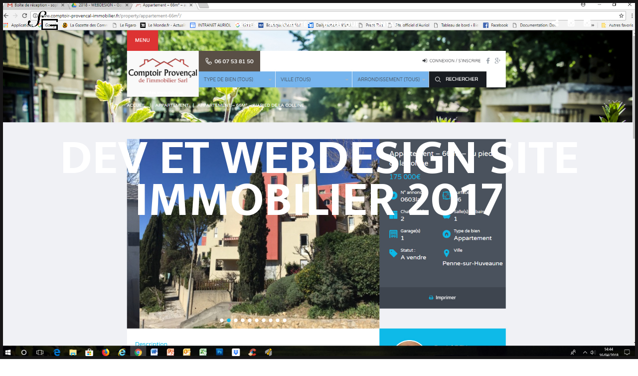

--- FILE ---
content_type: text/html; charset=UTF-8
request_url: https://www.sophiegotti.fr/dev-et-webdesign-site-immobilier/
body_size: 16320
content:
<!DOCTYPE html>
<html lang="fr-FR">
<head>
<meta charset="UTF-8">
<meta name="viewport" content="width=device-width, initial-scale=1, user-scalable=no">
<meta name="mobile-web-app-capable" content="yes">
<link rel="profile" href="http://gmpg.org/xfn/11">
<link rel="pingback" href="https://www.sophiegotti.fr/xmlrpc.php">

<link href="https://fonts.googleapis.com" rel="preconnect" crossorigin><link href="https://fonts.gstatic.com" rel="preconnect" crossorigin><title>Dev et webdesign SITE IMMOBILIER 2017 &#8211; Sophie GOTTI</title>
<meta name='robots' content='max-image-preview:large' />
<link rel='dns-prefetch' href='//js.hs-scripts.com' />
<link rel='dns-prefetch' href='//cdnjs.cloudflare.com' />
<link rel='dns-prefetch' href='//pxgcdn.com' />
<link rel='dns-prefetch' href='//static.addtoany.com' />
<link rel='dns-prefetch' href='//fonts.googleapis.com' />
<link rel="alternate" type="application/rss+xml" title="Sophie GOTTI &raquo; Flux" href="https://www.sophiegotti.fr/feed/" />
<link rel="alternate" type="application/rss+xml" title="Sophie GOTTI &raquo; Flux des commentaires" href="https://www.sophiegotti.fr/comments/feed/" />
<link rel="alternate" title="oEmbed (JSON)" type="application/json+oembed" href="https://www.sophiegotti.fr/wp-json/oembed/1.0/embed?url=https%3A%2F%2Fwww.sophiegotti.fr%2Fdev-et-webdesign-site-immobilier%2F" />
<link rel="alternate" title="oEmbed (XML)" type="text/xml+oembed" href="https://www.sophiegotti.fr/wp-json/oembed/1.0/embed?url=https%3A%2F%2Fwww.sophiegotti.fr%2Fdev-et-webdesign-site-immobilier%2F&#038;format=xml" />
<style id='wp-img-auto-sizes-contain-inline-css' type='text/css'>
img:is([sizes=auto i],[sizes^="auto," i]){contain-intrinsic-size:3000px 1500px}
/*# sourceURL=wp-img-auto-sizes-contain-inline-css */
</style>
<link rel='stylesheet' id='customify-font-stylesheet-0-css' href='https://fonts.googleapis.com/css2?family=Mukta:ital,wght@0,200;0,300;0,400;0,500;0,600;0,700;0,800&#038;family=Libre%20Baskerville:ital,wght@0,400;0,700;1,400&#038;display=swap' type='text/css' media='all' />
<style id='cf-frontend-style-inline-css' type='text/css'>
@font-face {
	font-family: 'rightman_signatureregular';
	font-weight: 400;
	src: url('https://photographyv7-4.themegoods.com/wp-content/uploads/2023/11/RightmanSignature.otf') format('OpenType');
}
/*# sourceURL=cf-frontend-style-inline-css */
</style>
<style id='wp-emoji-styles-inline-css' type='text/css'>

	img.wp-smiley, img.emoji {
		display: inline !important;
		border: none !important;
		box-shadow: none !important;
		height: 1em !important;
		width: 1em !important;
		margin: 0 0.07em !important;
		vertical-align: -0.1em !important;
		background: none !important;
		padding: 0 !important;
	}
/*# sourceURL=wp-emoji-styles-inline-css */
</style>
<link rel='stylesheet' id='wp-block-library-css' href='https://www.sophiegotti.fr/wp-includes/css/dist/block-library/style.min.css?ver=6.9' type='text/css' media='all' />
<link rel='stylesheet' id='wc-blocks-style-css' href='https://www.sophiegotti.fr/wp-content/plugins/woocommerce/assets/client/blocks/wc-blocks.css?ver=wc-10.4.3' type='text/css' media='all' />
<style id='global-styles-inline-css' type='text/css'>
:root{--wp--preset--aspect-ratio--square: 1;--wp--preset--aspect-ratio--4-3: 4/3;--wp--preset--aspect-ratio--3-4: 3/4;--wp--preset--aspect-ratio--3-2: 3/2;--wp--preset--aspect-ratio--2-3: 2/3;--wp--preset--aspect-ratio--16-9: 16/9;--wp--preset--aspect-ratio--9-16: 9/16;--wp--preset--color--black: #000000;--wp--preset--color--cyan-bluish-gray: #abb8c3;--wp--preset--color--white: #ffffff;--wp--preset--color--pale-pink: #f78da7;--wp--preset--color--vivid-red: #cf2e2e;--wp--preset--color--luminous-vivid-orange: #ff6900;--wp--preset--color--luminous-vivid-amber: #fcb900;--wp--preset--color--light-green-cyan: #7bdcb5;--wp--preset--color--vivid-green-cyan: #00d084;--wp--preset--color--pale-cyan-blue: #8ed1fc;--wp--preset--color--vivid-cyan-blue: #0693e3;--wp--preset--color--vivid-purple: #9b51e0;--wp--preset--gradient--vivid-cyan-blue-to-vivid-purple: linear-gradient(135deg,rgb(6,147,227) 0%,rgb(155,81,224) 100%);--wp--preset--gradient--light-green-cyan-to-vivid-green-cyan: linear-gradient(135deg,rgb(122,220,180) 0%,rgb(0,208,130) 100%);--wp--preset--gradient--luminous-vivid-amber-to-luminous-vivid-orange: linear-gradient(135deg,rgb(252,185,0) 0%,rgb(255,105,0) 100%);--wp--preset--gradient--luminous-vivid-orange-to-vivid-red: linear-gradient(135deg,rgb(255,105,0) 0%,rgb(207,46,46) 100%);--wp--preset--gradient--very-light-gray-to-cyan-bluish-gray: linear-gradient(135deg,rgb(238,238,238) 0%,rgb(169,184,195) 100%);--wp--preset--gradient--cool-to-warm-spectrum: linear-gradient(135deg,rgb(74,234,220) 0%,rgb(151,120,209) 20%,rgb(207,42,186) 40%,rgb(238,44,130) 60%,rgb(251,105,98) 80%,rgb(254,248,76) 100%);--wp--preset--gradient--blush-light-purple: linear-gradient(135deg,rgb(255,206,236) 0%,rgb(152,150,240) 100%);--wp--preset--gradient--blush-bordeaux: linear-gradient(135deg,rgb(254,205,165) 0%,rgb(254,45,45) 50%,rgb(107,0,62) 100%);--wp--preset--gradient--luminous-dusk: linear-gradient(135deg,rgb(255,203,112) 0%,rgb(199,81,192) 50%,rgb(65,88,208) 100%);--wp--preset--gradient--pale-ocean: linear-gradient(135deg,rgb(255,245,203) 0%,rgb(182,227,212) 50%,rgb(51,167,181) 100%);--wp--preset--gradient--electric-grass: linear-gradient(135deg,rgb(202,248,128) 0%,rgb(113,206,126) 100%);--wp--preset--gradient--midnight: linear-gradient(135deg,rgb(2,3,129) 0%,rgb(40,116,252) 100%);--wp--preset--font-size--small: 13px;--wp--preset--font-size--medium: 20px;--wp--preset--font-size--large: 36px;--wp--preset--font-size--x-large: 42px;--wp--preset--spacing--20: 0.44rem;--wp--preset--spacing--30: 0.67rem;--wp--preset--spacing--40: 1rem;--wp--preset--spacing--50: 1.5rem;--wp--preset--spacing--60: 2.25rem;--wp--preset--spacing--70: 3.38rem;--wp--preset--spacing--80: 5.06rem;--wp--preset--shadow--natural: 6px 6px 9px rgba(0, 0, 0, 0.2);--wp--preset--shadow--deep: 12px 12px 50px rgba(0, 0, 0, 0.4);--wp--preset--shadow--sharp: 6px 6px 0px rgba(0, 0, 0, 0.2);--wp--preset--shadow--outlined: 6px 6px 0px -3px rgb(255, 255, 255), 6px 6px rgb(0, 0, 0);--wp--preset--shadow--crisp: 6px 6px 0px rgb(0, 0, 0);}:where(.is-layout-flex){gap: 0.5em;}:where(.is-layout-grid){gap: 0.5em;}body .is-layout-flex{display: flex;}.is-layout-flex{flex-wrap: wrap;align-items: center;}.is-layout-flex > :is(*, div){margin: 0;}body .is-layout-grid{display: grid;}.is-layout-grid > :is(*, div){margin: 0;}:where(.wp-block-columns.is-layout-flex){gap: 2em;}:where(.wp-block-columns.is-layout-grid){gap: 2em;}:where(.wp-block-post-template.is-layout-flex){gap: 1.25em;}:where(.wp-block-post-template.is-layout-grid){gap: 1.25em;}.has-black-color{color: var(--wp--preset--color--black) !important;}.has-cyan-bluish-gray-color{color: var(--wp--preset--color--cyan-bluish-gray) !important;}.has-white-color{color: var(--wp--preset--color--white) !important;}.has-pale-pink-color{color: var(--wp--preset--color--pale-pink) !important;}.has-vivid-red-color{color: var(--wp--preset--color--vivid-red) !important;}.has-luminous-vivid-orange-color{color: var(--wp--preset--color--luminous-vivid-orange) !important;}.has-luminous-vivid-amber-color{color: var(--wp--preset--color--luminous-vivid-amber) !important;}.has-light-green-cyan-color{color: var(--wp--preset--color--light-green-cyan) !important;}.has-vivid-green-cyan-color{color: var(--wp--preset--color--vivid-green-cyan) !important;}.has-pale-cyan-blue-color{color: var(--wp--preset--color--pale-cyan-blue) !important;}.has-vivid-cyan-blue-color{color: var(--wp--preset--color--vivid-cyan-blue) !important;}.has-vivid-purple-color{color: var(--wp--preset--color--vivid-purple) !important;}.has-black-background-color{background-color: var(--wp--preset--color--black) !important;}.has-cyan-bluish-gray-background-color{background-color: var(--wp--preset--color--cyan-bluish-gray) !important;}.has-white-background-color{background-color: var(--wp--preset--color--white) !important;}.has-pale-pink-background-color{background-color: var(--wp--preset--color--pale-pink) !important;}.has-vivid-red-background-color{background-color: var(--wp--preset--color--vivid-red) !important;}.has-luminous-vivid-orange-background-color{background-color: var(--wp--preset--color--luminous-vivid-orange) !important;}.has-luminous-vivid-amber-background-color{background-color: var(--wp--preset--color--luminous-vivid-amber) !important;}.has-light-green-cyan-background-color{background-color: var(--wp--preset--color--light-green-cyan) !important;}.has-vivid-green-cyan-background-color{background-color: var(--wp--preset--color--vivid-green-cyan) !important;}.has-pale-cyan-blue-background-color{background-color: var(--wp--preset--color--pale-cyan-blue) !important;}.has-vivid-cyan-blue-background-color{background-color: var(--wp--preset--color--vivid-cyan-blue) !important;}.has-vivid-purple-background-color{background-color: var(--wp--preset--color--vivid-purple) !important;}.has-black-border-color{border-color: var(--wp--preset--color--black) !important;}.has-cyan-bluish-gray-border-color{border-color: var(--wp--preset--color--cyan-bluish-gray) !important;}.has-white-border-color{border-color: var(--wp--preset--color--white) !important;}.has-pale-pink-border-color{border-color: var(--wp--preset--color--pale-pink) !important;}.has-vivid-red-border-color{border-color: var(--wp--preset--color--vivid-red) !important;}.has-luminous-vivid-orange-border-color{border-color: var(--wp--preset--color--luminous-vivid-orange) !important;}.has-luminous-vivid-amber-border-color{border-color: var(--wp--preset--color--luminous-vivid-amber) !important;}.has-light-green-cyan-border-color{border-color: var(--wp--preset--color--light-green-cyan) !important;}.has-vivid-green-cyan-border-color{border-color: var(--wp--preset--color--vivid-green-cyan) !important;}.has-pale-cyan-blue-border-color{border-color: var(--wp--preset--color--pale-cyan-blue) !important;}.has-vivid-cyan-blue-border-color{border-color: var(--wp--preset--color--vivid-cyan-blue) !important;}.has-vivid-purple-border-color{border-color: var(--wp--preset--color--vivid-purple) !important;}.has-vivid-cyan-blue-to-vivid-purple-gradient-background{background: var(--wp--preset--gradient--vivid-cyan-blue-to-vivid-purple) !important;}.has-light-green-cyan-to-vivid-green-cyan-gradient-background{background: var(--wp--preset--gradient--light-green-cyan-to-vivid-green-cyan) !important;}.has-luminous-vivid-amber-to-luminous-vivid-orange-gradient-background{background: var(--wp--preset--gradient--luminous-vivid-amber-to-luminous-vivid-orange) !important;}.has-luminous-vivid-orange-to-vivid-red-gradient-background{background: var(--wp--preset--gradient--luminous-vivid-orange-to-vivid-red) !important;}.has-very-light-gray-to-cyan-bluish-gray-gradient-background{background: var(--wp--preset--gradient--very-light-gray-to-cyan-bluish-gray) !important;}.has-cool-to-warm-spectrum-gradient-background{background: var(--wp--preset--gradient--cool-to-warm-spectrum) !important;}.has-blush-light-purple-gradient-background{background: var(--wp--preset--gradient--blush-light-purple) !important;}.has-blush-bordeaux-gradient-background{background: var(--wp--preset--gradient--blush-bordeaux) !important;}.has-luminous-dusk-gradient-background{background: var(--wp--preset--gradient--luminous-dusk) !important;}.has-pale-ocean-gradient-background{background: var(--wp--preset--gradient--pale-ocean) !important;}.has-electric-grass-gradient-background{background: var(--wp--preset--gradient--electric-grass) !important;}.has-midnight-gradient-background{background: var(--wp--preset--gradient--midnight) !important;}.has-small-font-size{font-size: var(--wp--preset--font-size--small) !important;}.has-medium-font-size{font-size: var(--wp--preset--font-size--medium) !important;}.has-large-font-size{font-size: var(--wp--preset--font-size--large) !important;}.has-x-large-font-size{font-size: var(--wp--preset--font-size--x-large) !important;}
/*# sourceURL=global-styles-inline-css */
</style>

<link rel='stylesheet' id='swiper-css-css' href='https://www.sophiegotti.fr/wp-content/plugins/instagram-widget-by-wpzoom/dist/styles/library/swiper.css?ver=7.4.1' type='text/css' media='all' />
<link rel='stylesheet' id='dashicons-css' href='https://www.sophiegotti.fr/wp-includes/css/dashicons.min.css?ver=6.9' type='text/css' media='all' />
<link rel='stylesheet' id='magnific-popup-css' href='https://www.sophiegotti.fr/wp-content/plugins/instagram-widget-by-wpzoom/dist/styles/library/magnific-popup.css?ver=2.2.8' type='text/css' media='all' />
<link rel='stylesheet' id='wpz-insta_block-frontend-style-css' href='https://www.sophiegotti.fr/wp-content/plugins/instagram-widget-by-wpzoom/dist/styles/frontend/index.css?ver=css-08583cdecf4e' type='text/css' media='all' />
<style id='classic-theme-styles-inline-css' type='text/css'>
/*! This file is auto-generated */
.wp-block-button__link{color:#fff;background-color:#32373c;border-radius:9999px;box-shadow:none;text-decoration:none;padding:calc(.667em + 2px) calc(1.333em + 2px);font-size:1.125em}.wp-block-file__button{background:#32373c;color:#fff;text-decoration:none}
/*# sourceURL=/wp-includes/css/classic-themes.min.css */
</style>
<link rel='stylesheet' id='contact-form-7-css' href='https://www.sophiegotti.fr/wp-content/plugins/contact-form-7/includes/css/styles.css?ver=6.1.4' type='text/css' media='all' />
<link rel='stylesheet' id='rw-slider-image-script-css' href='https://www.sophiegotti.fr/wp-content/plugins/slider-images/style/rw-slider-image-widget.css?ver=6.9' type='text/css' media='all' />
<link rel='stylesheet' id='rw-slider-image-style-fontawesome-css' href='https://www.sophiegotti.fr/wp-content/plugins/slider-images/style/richwebicons.css?ver=6.9' type='text/css' media='all' />
<style id='woocommerce-inline-inline-css' type='text/css'>
.woocommerce form .form-row .required { visibility: visible; }
/*# sourceURL=woocommerce-inline-inline-css */
</style>
<link rel='stylesheet' id='wc-gateway-ppec-frontend-css' href='https://www.sophiegotti.fr/wp-content/plugins/woocommerce-gateway-paypal-express-checkout/assets/css/wc-gateway-ppec-frontend.css?ver=2.1.3' type='text/css' media='all' />
<link rel='stylesheet' id='mediaelement-css' href='https://www.sophiegotti.fr/wp-includes/js/mediaelement/mediaelementplayer-legacy.min.css?ver=4.2.17' type='text/css' media='all' />
<link rel='stylesheet' id='wp-mediaelement-css' href='https://www.sophiegotti.fr/wp-includes/js/mediaelement/wp-mediaelement.min.css?ver=6.9' type='text/css' media='all' />
<link rel='stylesheet' id='timber-style-css' href='https://www.sophiegotti.fr/wp-content/themes/timber/style.css?ver=1.9.5' type='text/css' media='all' />
<link rel='stylesheet' id='simple-social-icons-font-css' href='https://www.sophiegotti.fr/wp-content/plugins/simple-social-icons/css/style.css?ver=4.0.0' type='text/css' media='all' />
<link rel='stylesheet' id='wpzoom-forms-css-frontend-formblock-css' href='https://www.sophiegotti.fr/wp-content/plugins/wpzoom-forms/build/form-block/frontend/style.css?ver=1.3.3' type='text/css' media='all' />
<link rel='stylesheet' id='pixproof_inuit-css' href='https://www.sophiegotti.fr/wp-content/plugins/pixproof/assets/css/inuit.css?ver=2.0.0' type='text/css' media='all' />
<link rel='stylesheet' id='pixproof_magnific-popup-css' href='https://www.sophiegotti.fr/wp-content/plugins/pixproof/assets/css/mangnific-popup.css?ver=2.0.0' type='text/css' media='all' />
<script type="text/javascript" src="https://www.sophiegotti.fr/wp-includes/js/jquery/jquery.min.js?ver=3.7.1" id="jquery-core-js"></script>
<script type="text/javascript" src="https://www.sophiegotti.fr/wp-includes/js/jquery/jquery-migrate.min.js?ver=3.4.1" id="jquery-migrate-js"></script>
<script type="text/javascript" src="https://www.sophiegotti.fr/wp-includes/js/underscore.min.js?ver=1.13.7" id="underscore-js"></script>
<script type="text/javascript" id="wp-util-js-extra">
/* <![CDATA[ */
var _wpUtilSettings = {"ajax":{"url":"/wp-admin/admin-ajax.php"}};
//# sourceURL=wp-util-js-extra
/* ]]> */
</script>
<script type="text/javascript" src="https://www.sophiegotti.fr/wp-includes/js/wp-util.min.js?ver=6.9" id="wp-util-js"></script>
<script type="text/javascript" src="https://www.sophiegotti.fr/wp-content/plugins/instagram-widget-by-wpzoom/dist/scripts/library/magnific-popup.js?ver=1762846329" id="magnific-popup-js"></script>
<script type="text/javascript" src="https://www.sophiegotti.fr/wp-content/plugins/instagram-widget-by-wpzoom/dist/scripts/library/swiper.js?ver=7.4.1" id="swiper-js-js"></script>
<script type="text/javascript" src="https://www.sophiegotti.fr/wp-content/plugins/instagram-widget-by-wpzoom/dist/scripts/frontend/block.js?ver=74a049bb282113514b2a" id="wpz-insta_block-frontend-script-js"></script>
<script type="text/javascript" src="https://www.sophiegotti.fr/wp-includes/js/jquery/ui/core.min.js?ver=1.13.3" id="jquery-ui-core-js"></script>
<script type="text/javascript" src="https://www.sophiegotti.fr/wp-content/plugins/slider-images/scripts/rw-slider-image-widget.js?ver=6.9" id="rw-slider-image-script-js"></script>
<script type="text/javascript" src="https://www.sophiegotti.fr/wp-content/plugins/slider-images/scripts/jquery.easing.1.2.js?ver=6.9" id="rw-slider-image-script-easing-js"></script>
<script type="text/javascript" src="https://www.sophiegotti.fr/wp-content/plugins/slider-images/scripts/jquery.anythingslider.min.js?ver=6.9" id="rw-slider-image-script-anythingslider-js"></script>
<script type="text/javascript" src="https://www.sophiegotti.fr/wp-content/plugins/slider-images/scripts/jquery.colorbox-min.js?ver=6.9" id="rw-slider-image-script-colorbox-js"></script>
<script type="text/javascript" src="https://www.sophiegotti.fr/wp-content/plugins/woocommerce/assets/js/jquery-blockui/jquery.blockUI.min.js?ver=2.7.0-wc.10.4.3" id="wc-jquery-blockui-js" defer="defer" data-wp-strategy="defer"></script>
<script type="text/javascript" id="wc-add-to-cart-js-extra">
/* <![CDATA[ */
var wc_add_to_cart_params = {"ajax_url":"/wp-admin/admin-ajax.php","wc_ajax_url":"/?wc-ajax=%%endpoint%%","i18n_view_cart":"Voir le panier","cart_url":"https://www.sophiegotti.fr/cart/","is_cart":"","cart_redirect_after_add":"yes"};
//# sourceURL=wc-add-to-cart-js-extra
/* ]]> */
</script>
<script type="text/javascript" src="https://www.sophiegotti.fr/wp-content/plugins/woocommerce/assets/js/frontend/add-to-cart.min.js?ver=10.4.3" id="wc-add-to-cart-js" defer="defer" data-wp-strategy="defer"></script>
<script type="text/javascript" src="https://www.sophiegotti.fr/wp-content/plugins/woocommerce/assets/js/js-cookie/js.cookie.min.js?ver=2.1.4-wc.10.4.3" id="wc-js-cookie-js" defer="defer" data-wp-strategy="defer"></script>
<script type="text/javascript" id="woocommerce-js-extra">
/* <![CDATA[ */
var woocommerce_params = {"ajax_url":"/wp-admin/admin-ajax.php","wc_ajax_url":"/?wc-ajax=%%endpoint%%","i18n_password_show":"Afficher le mot de passe","i18n_password_hide":"Masquer le mot de passe"};
//# sourceURL=woocommerce-js-extra
/* ]]> */
</script>
<script type="text/javascript" src="https://www.sophiegotti.fr/wp-content/plugins/woocommerce/assets/js/frontend/woocommerce.min.js?ver=10.4.3" id="woocommerce-js" defer="defer" data-wp-strategy="defer"></script>
<script type="text/javascript" src="//cdnjs.cloudflare.com/ajax/libs/gsap/1.18.5/TweenMax.min.js?ver=6.9" id="tween-max-js"></script>
<script type="text/javascript" src="//cdnjs.cloudflare.com/ajax/libs/gsap/1.18.5/plugins/ScrollToPlugin.min.js?ver=6.9" id="scroll-to-plugin-js"></script>
<script type="text/javascript" src="//pxgcdn.com/js/rs/9.5.7/index.js?ver=6.9" id="timber-rs-js"></script>
<script type="text/javascript" src="//pxgcdn.com/js/mixitup/2.1.11/index.js?ver=6.9" id="timber-mix-js"></script>
<link rel="https://api.w.org/" href="https://www.sophiegotti.fr/wp-json/" /><link rel="alternate" title="JSON" type="application/json" href="https://www.sophiegotti.fr/wp-json/wp/v2/pages/6492" /><link rel="EditURI" type="application/rsd+xml" title="RSD" href="https://www.sophiegotti.fr/xmlrpc.php?rsd" />
<meta name="generator" content="WordPress 6.9" />
<meta name="generator" content="WooCommerce 10.4.3" />
<link rel="canonical" href="https://www.sophiegotti.fr/dev-et-webdesign-site-immobilier/" />
<link rel='shortlink' href='https://www.sophiegotti.fr/?p=6492' />
			<!-- DO NOT COPY THIS SNIPPET! Start of Page Analytics Tracking for HubSpot WordPress plugin v11.3.21-->
			<script class="hsq-set-content-id" data-content-id="standard-page">
				var _hsq = _hsq || [];
				_hsq.push(["setContentType", "standard-page"]);
			</script>
			<!-- DO NOT COPY THIS SNIPPET! End of Page Analytics Tracking for HubSpot WordPress plugin -->
			
<script type="text/javascript">
a2a_config = {
	ui_click : false,
	ui_delay : 100,
	ui_offset_top: 0,
	ui_offset_left: 0,
	ui_use_css : true,
	data_track_addressbar : false,
	data_track_clickback : false
};

a2a_share = {
	url : "https://www.sophiegotti.fr/dev-et-webdesign-site-immobilier/",
	title : "Dev et webdesign SITE IMMOBILIER 2017 | ",
	description : '"[vc_row content_text_aligment=\u00a0\u00bb\u00a0\u00bb use_row_as_full_screen_section=\u00a0\u00bbno\u00a0\u00bb][vc_column width=\u00a0\u00bb1\/2&Prime;][vc_custom_heading text=\u00a0\u00bbRefonte et migration SITE IMMOBILIER\u00a0\u00bb font_container=\u00a0\u00bbtag:h1|text_align:left\u00a0\u00bb use_theme_fonts=\u00a0\u00bbyes\u00a0\u00bb][edgtf_social_share type=\u00a0\u00bblist\u00a0\u00bb icon_type=\u00a0\u00bbfont-awesome\u00a0\u00bb][vc_column_text]L&rsquo;agence du Comptoir immobilier voulait relooker son site internet de vente de biens. L&rsquo;id\u00e9e \u00e9tait de propulser des fiches produits plus d\u00e9taill\u00e9es avec [&hellip;]"'
};
</script>	<noscript><style>.woocommerce-product-gallery{ opacity: 1 !important; }</style></noscript>
	<meta name="generator" content="Elementor 3.33.0; features: e_font_icon_svg, additional_custom_breakpoints; settings: css_print_method-external, google_font-enabled, font_display-swap">
			<style>
				.e-con.e-parent:nth-of-type(n+4):not(.e-lazyloaded):not(.e-no-lazyload),
				.e-con.e-parent:nth-of-type(n+4):not(.e-lazyloaded):not(.e-no-lazyload) * {
					background-image: none !important;
				}
				@media screen and (max-height: 1024px) {
					.e-con.e-parent:nth-of-type(n+3):not(.e-lazyloaded):not(.e-no-lazyload),
					.e-con.e-parent:nth-of-type(n+3):not(.e-lazyloaded):not(.e-no-lazyload) * {
						background-image: none !important;
					}
				}
				@media screen and (max-height: 640px) {
					.e-con.e-parent:nth-of-type(n+2):not(.e-lazyloaded):not(.e-no-lazyload),
					.e-con.e-parent:nth-of-type(n+2):not(.e-lazyloaded):not(.e-no-lazyload) * {
						background-image: none !important;
					}
				}
			</style>
			<link rel="icon" href="https://www.sophiegotti.fr/wp-content/uploads/2024/06/cropped-signature_SG-32x32.jpg" sizes="32x32" />
<link rel="icon" href="https://www.sophiegotti.fr/wp-content/uploads/2024/06/cropped-signature_SG-192x192.jpg" sizes="192x192" />
<link rel="apple-touch-icon" href="https://www.sophiegotti.fr/wp-content/uploads/2024/06/cropped-signature_SG-180x180.jpg" />
<meta name="msapplication-TileImage" content="https://www.sophiegotti.fr/wp-content/uploads/2024/06/cropped-signature_SG-270x270.jpg" />
			<style id="customify_output_style">
				h1, h2, h3, h4, h5, h6, .entry-title, .entry-title a,
 .page-template-default .entry-title,
 .page-no-featured-image .entry-title,
 .portfolio__title a { color: #000000; }
body { color: #222222; }
.caption, small, .site-footer--single { color: #9B9B9B; }
a, .filter__item, .toggle, .share-box,
 .tags-links a { color: #000000; }
body:after { border-color: #171617; }
h1, .site-title, h2, h4, h5{
		text-transform: uppercase;
}
.custom-logo-link img { max-height: 73px; }
.portfolio__item { margin-right: 10px; }
			</style>
			<style id="customify_fonts_output">
	
h1, h2, h3, h4, h5, h6, .entry-title, .entry-title a, .project-slide__content h1, .vertical-title span, .page-template-default .entry-title, .page-no-featured-image .entry-title, .portfolio__title a {
font-family: Mukta;
}


body {
font-family: Mukta;
font-weight: 200;
}


.caption, small {
font-family: "Libre Baskerville";
font-weight: 400;
}


.main-navigation {
font-family: Mukta;
font-weight: 200;
}

</style>
			<link rel='stylesheet' id='wc-stripe-blocks-checkout-style-css' href='https://www.sophiegotti.fr/wp-content/plugins/woocommerce-gateway-stripe/build/upe-blocks.css?ver=cd8a631b1218abad291e' type='text/css' media='all' />
</head>

<body class="wp-singular page-template-default page page-id-6492 wp-custom-logo wp-theme-timber theme-timber woocommerce-no-js eio-default esm-default page-has-featured-image elementor-default elementor-kit-13749"  data-first-letter="S">

<header id="masthead" class="site-header">
	<div class="bar--fixed">

	<div class="site-branding">

		<a href="https://www.sophiegotti.fr/" class="custom-logo-link" rel="home"><img width="512" height="512" src="https://www.sophiegotti.fr/wp-content/uploads/2025/11/signature_SG.png" class="custom-logo" alt="Sophie GOTTI" decoding="async" srcset="https://www.sophiegotti.fr/wp-content/uploads/2025/11/signature_SG.png 512w, https://www.sophiegotti.fr/wp-content/uploads/2025/11/signature_SG-145x145.png 145w, https://www.sophiegotti.fr/wp-content/uploads/2025/11/signature_SG-109x109.png 109w, https://www.sophiegotti.fr/wp-content/uploads/2025/11/signature_SG-100x100.png 100w, https://www.sophiegotti.fr/wp-content/uploads/2025/11/signature_SG-400x400.png 400w, https://www.sophiegotti.fr/wp-content/uploads/2025/11/signature_SG-60x60.png 60w, https://www.sophiegotti.fr/wp-content/uploads/2025/11/signature_SG-90x90.png 90w" sizes="(max-width: 512px) 100vw, 512px" /></a>		<p class="site-description">Analog Photography</p>
	</div><!-- .site-branding -->

	<nav id="site-navigation" class="main-navigation djax-updatable">
		<div class="menu-premier-menu-container"><ul id="primary-menu" class="nav nav--main"><li id="menu-item-14027" class="menu-item menu-item-type-post_type menu-item-object-page menu-item-14027"><a href="https://www.sophiegotti.fr/works/">Series</a></li>
<li id="menu-item-13958" class="menu-item menu-item-type-post_type menu-item-object-page menu-item-13958"><a href="https://www.sophiegotti.fr/?page_id=209">Actualités</a></li>
<li id="menu-item-14026" class="menu-item menu-item-type-post_type menu-item-object-page menu-item-14026"><a href="https://www.sophiegotti.fr/boutique/">Boutique</a></li>
<li id="menu-item-14434" class="menu-item menu-item-type-post_type menu-item-object-page menu-item-14434"><a href="https://www.sophiegotti.fr/contact/">Contact</a></li>
</ul></div>	</nav><!-- #site-navigation -->

	<nav class="social-navigation">
		<div class="menu-social-menu-container"><ul id="social-menu" class="nav nav--main nav--social"><li id="menu-item-13737" class="menu-item menu-item-type-custom menu-item-object-custom menu-item-13737"><a href="https://www.threads.net/@sophiegotti.fr">Threads</a></li>
<li id="menu-item-13202" class="menu-item menu-item-type-custom menu-item-object-custom menu-item-13202"><a target="_blank" href="https://www.instagram.com/sophiegotti.fr/">Sophie GOTTI</a></li>
<li id="menu-item-14031" class="menu-item menu-item-type-custom menu-item-object-custom menu-item-14031"><a href="https://www.instagram.com/la_gotti/">La_Gotti</a></li>
</ul></div>						<div class="cart-widget" data-shop-url="https://www.sophiegotti.fr/boutique/" data-cart-url="https://www.sophiegotti.fr/cart/">
					<div class="widget_shopping_cart_content"></div>
				</div>
							<button class="toggle  js-overlay-trigger"><svg viewBox="0 0 19 19" version="1.1" xmlns="http://www.w3.org/2000/svg" xmlns:xlink="http://www.w3.org/1999/xlink">
	<g stroke="none" stroke-width="1" fill="currentColor" fill-rule="evenodd">
		<rect x="16" y="16" width="3" height="3" rx="1"></rect>
		<rect x="8" y="16" width="3" height="3" rx="1"></rect>
		<rect x="0" y="16" width="3" height="3" rx="1"></rect>
		<rect x="16" y="8" width="3" height="3" rx="1"></rect>
		<rect x="8" y="8" width="3" height="3" rx="1"></rect>
		<rect x="0" y="8" width="3" height="3" rx="1"></rect>
		<rect x="16" y="0" width="3" height="3" rx="1"></rect>
		<rect x="8" y="0" width="3" height="3" rx="1"></rect>
		<rect x="0" y="0" width="3" height="3" rx="1"></rect>
	</g>
</svg>
</button>
			</nav>

	</div>

</header><!-- #masthead -->

<button class="js-nav-toggle  nav-toggle"><i class="icon icon-bars"></i></button>


<div id="page">
	<a class="skip-link screen-reader-text" href="#content">Skip to content</a>
	<div id="djaxContainer" class="hfeed site djax-updatable">
		<div class="mobile-header">
			<a href="https://www.sophiegotti.fr/" class="custom-logo-link" rel="home"><img width="512" height="512" src="https://www.sophiegotti.fr/wp-content/uploads/2025/11/signature_SG.png" class="custom-logo" alt="Sophie GOTTI" decoding="async" srcset="https://www.sophiegotti.fr/wp-content/uploads/2025/11/signature_SG.png 512w, https://www.sophiegotti.fr/wp-content/uploads/2025/11/signature_SG-145x145.png 145w, https://www.sophiegotti.fr/wp-content/uploads/2025/11/signature_SG-109x109.png 109w, https://www.sophiegotti.fr/wp-content/uploads/2025/11/signature_SG-100x100.png 100w, https://www.sophiegotti.fr/wp-content/uploads/2025/11/signature_SG-400x400.png 400w, https://www.sophiegotti.fr/wp-content/uploads/2025/11/signature_SG-60x60.png 60w, https://www.sophiegotti.fr/wp-content/uploads/2025/11/signature_SG-90x90.png 90w" sizes="(max-width: 512px) 100vw, 512px" /></a>			<button class="toggle  toggle--mobile  js-overlay-trigger"><svg viewBox="0 0 19 19" version="1.1" xmlns="http://www.w3.org/2000/svg" xmlns:xlink="http://www.w3.org/1999/xlink">
	<g stroke="none" stroke-width="1" fill="currentColor" fill-rule="evenodd">
		<rect x="16" y="16" width="3" height="3" rx="1"></rect>
		<rect x="8" y="16" width="3" height="3" rx="1"></rect>
		<rect x="0" y="16" width="3" height="3" rx="1"></rect>
		<rect x="16" y="8" width="3" height="3" rx="1"></rect>
		<rect x="8" y="8" width="3" height="3" rx="1"></rect>
		<rect x="0" y="8" width="3" height="3" rx="1"></rect>
		<rect x="16" y="0" width="3" height="3" rx="1"></rect>
		<rect x="8" y="0" width="3" height="3" rx="1"></rect>
		<rect x="0" y="0" width="3" height="3" rx="1"></rect>
	</g>
</svg>
</button>
					</div>
	<div class="site-header  site-header--placeholder"></div>
	<div id="primary" class="content-area">
		<main id="main" class="site-main">

			
<article id="post-6492" class="post-6492 page type-page status-publish has-post-thumbnail hentry">
	
	<header class="entry-header  cover  full-height" style="background-image: url('https://www.sophiegotti.fr/wp-content/uploads/2018/11/COMPTOIR-APRES-03.jpg');">

	
		<div class="cover-container">
		<h1 class="entry-header entry-header--medium entry-title h0">Dev et webdesign SITE IMMOBILIER 2017</h1>		</div>

	</header><!-- .entry-header -->

	<div class="entry-content">

		[vc_row content_text_aligment= » » use_row_as_full_screen_section= »no »][vc_column width= »1/2&Prime;][vc_custom_heading text= »Refonte et migration SITE IMMOBILIER » font_container= »tag:h1|text_align:left » use_theme_fonts= »yes »][edgtf_social_share type= »list » icon_type= »font-awesome »][vc_column_text]L&rsquo;agence du Comptoir immobilier voulait relooker son site internet de vente de biens. L&rsquo;idée était de propulser des fiches produits plus détaillées avec pièces jointes (diagnostics) mais également une géolocalisation de tous les biens sur une carte du Territoire.</p>
<p>Le travail a consisté dans la prise en main de l&rsquo;administration, migration du site chez OVH, migration des noms de domaine, installation et paramétrage de wordpress. Mise en place du Template professionnel et paramétrage.[/vc_column_text][/vc_column][vc_column width= »1/2&Prime;][vc_column_text]Le site du comptoir Immobilier APRES refonte[/vc_column_text][vc_images_carousel images= »6503,6505,6504,6493,6506,6500,6501,6502,6497&Prime; img_size= »medium » onclick= »custom_link » autoplay= »yes » wrap= »yes » css_animation= »fadeInLeft »][vc_column_text]Le site du comptoir Immobilier AVANT refonte[/vc_column_text][vc_images_carousel images= »6496,6495,6494&Prime; img_size= »medium » onclick= »custom_link » wrap= »yes » css_animation= »fadeInRight »][/vc_column][vc_column][/vc_column][/vc_row]
		
	</div><!-- .entry-content -->

	<footer class="entry-footer">
			</footer><!-- .entry-footer -->
</article><!-- #post-## -->

		</main><!-- #main -->
	</div><!-- #primary -->
<footer id="colophon" class="site-footer  site-footer--single">
	<div class="theme-name">Theme &#8212; Timber</div>
	<div class="site-info">2026 © Sophie GOTTI - Tous droits réservés textes et images.</div>	<a href="#top" class="back-to-top">Back to top</a>
</footer><!-- #colophon -->

</div><!-- #djaxContainer -->
</div><!-- #page -->
<div class="site-content__mask  mask--page  is-on-top">
	<div class="loader">
		<svg id="loaderSvg" class="loader__svg" width="150" height="300" viewBox="0 0 150 300"></svg>
	</div>
</div>

<div class="overlay">
	<div class="overlay__wrapper">
				<div class="overlay__col  col1">
			<aside id="timber-image-3" class="widget widget_timber_image" tabindex="0">
<div class="timber-widget-background-image" style="background-image: url('');"></div>
<img class="timber-widget-image" src="" alt="img" />
</aside>
		</div>
						<div class="overlay__col  col2">
									<div class="sub-col">
						<aside id="text-4" class="widget widget_text">			<div class="textwidget"><p>Hey there,</p>
<p>I’m <a href="#">Ansel Adams</a> —  a digital art director and photographer based in Paris & Nantes, France. </p>
<p>I’m currently working as main photographer with the awesome <a href="https://twitter.com/pixelgrade">@pixelgrade</a> team. </p>
</div>
		</aside><aside id="text-57" class="widget widget_text"><h4 class="widget-title">Available for freelancer work</h4>			<div class="textwidget"><a href="#">adam@pixelgrade.com</a></div>
		</aside><aside id="text-58" class="widget widget_text"><h4 class="widget-title">I can help you with</h4>			<div class="textwidget"><p>Family Portraits<br />
Engagement Session<br />
Maternity & Newborn<br />
Weddings</p>
</div>
		</aside><aside id="text-59" class="widget widget_text">			<div class="textwidget"><p>Image credits<br />
@Laurent Nivalle</p>
</div>
		</aside>					</div>
				
									<div class="sub-col">
						<aside id="text-60" class="widget widget_text">			<div class="textwidget">Check out some relevant pages that you can create and use with Timber.
<img class="star-icon" src="https://demos.pixelgrade.com/timber/wp-content/uploads/sites/16/2015/09/star-icon.svg" width="20" height="20"></div>
		</aside><aside id="text-61" class="widget widget_text">			<div class="textwidget"><a href="">Note:</a> Any of the  above pages can be set as a FrontPage.</div>
		</aside>					</div>
						</div>
			</div>
	<button class="overlay__close  js-overlay-trigger"></button>
</div><!-- .overlay -->

<div class="navigation-overlay  js-navigation-overlay"></div>

<div class="fullview">
    <div class="rsArrow rsArrowLeft">
        <div class="rsArrowIcn"></div>
    </div>
    <div class="rsArrow rsArrowRight">
        <div class="rsArrowIcn"></div>
    </div>
    <div class="fullview__close"></div>
</div>

<script>
    var loaderRandomImages = ["https:\/\/www.sophiegotti.fr\/wp-content\/uploads\/2020\/07\/Sans-titre-27-145x145.jpg","https:\/\/www.sophiegotti.fr\/wp-content\/uploads\/2024\/09\/0846247D-BA5F-4C10-9388-1F63FB403EDB-145x145.jpg","https:\/\/www.sophiegotti.fr\/wp-content\/uploads\/2020\/07\/web-nom-du-fichier-17-145x145.jpg","https:\/\/www.sophiegotti.fr\/wp-content\/uploads\/2020\/07\/web-nom-du-fichier-30-1-145x145.jpg","https:\/\/www.sophiegotti.fr\/wp-content\/uploads\/2023\/05\/30X30-LUBITELC-VENISE-202320230514_0015-145x145.jpg"];
</script>

<script type="speculationrules">
{"prefetch":[{"source":"document","where":{"and":[{"href_matches":"/*"},{"not":{"href_matches":["/wp-*.php","/wp-admin/*","/wp-content/uploads/*","/wp-content/*","/wp-content/plugins/*","/wp-content/themes/timber/*","/*\\?(.+)"]}},{"not":{"selector_matches":"a[rel~=\"nofollow\"]"}},{"not":{"selector_matches":".no-prefetch, .no-prefetch a"}}]},"eagerness":"conservative"}]}
</script>
<script id="mcjs">!function(c,h,i,m,p){m=c.createElement(h),p=c.getElementsByTagName(h)[0],m.async=1,m.src=i,p.parentNode.insertBefore(m,p)}(document,"script","https://chimpstatic.com/mcjs-connected/js/users/a6134ab939d4f095f1ecc5124/45db7365d2fa17fa4c986b073.js");</script><style type="text/css" media="screen"></style>			<script>
				const lazyloadRunObserver = () => {
					const lazyloadBackgrounds = document.querySelectorAll( `.e-con.e-parent:not(.e-lazyloaded)` );
					const lazyloadBackgroundObserver = new IntersectionObserver( ( entries ) => {
						entries.forEach( ( entry ) => {
							if ( entry.isIntersecting ) {
								let lazyloadBackground = entry.target;
								if( lazyloadBackground ) {
									lazyloadBackground.classList.add( 'e-lazyloaded' );
								}
								lazyloadBackgroundObserver.unobserve( entry.target );
							}
						});
					}, { rootMargin: '200px 0px 200px 0px' } );
					lazyloadBackgrounds.forEach( ( lazyloadBackground ) => {
						lazyloadBackgroundObserver.observe( lazyloadBackground );
					} );
				};
				const events = [
					'DOMContentLoaded',
					'elementor/lazyload/observe',
				];
				events.forEach( ( event ) => {
					document.addEventListener( event, lazyloadRunObserver );
				} );
			</script>
								<script>
						let customifyTriggerFontsLoadedEvents = function() {
							// Trigger the 'wf-active' event, just like Web Font Loader would do.
							window.dispatchEvent(new Event('wf-active'));
							// Add the 'wf-active' class on the html element, just like Web Font Loader would do.
							document.getElementsByTagName('html')[0].classList.add('wf-active');
						}

						// Try to use the modern FontFaceSet browser APIs.
						if ( typeof document.fonts !== 'undefined' && typeof document.fonts.ready !== 'undefined' ) {
							document.fonts.ready.then(customifyTriggerFontsLoadedEvents);
						} else {
							// Fallback to just waiting a little bit and then triggering the events for older browsers.
							window.addEventListener('load', function() {
								setTimeout( customifyTriggerFontsLoadedEvents, 300 );
							});
						}
					</script>
						<script type='text/javascript'>
		(function () {
			var c = document.body.className;
			c = c.replace(/woocommerce-no-js/, 'woocommerce-js');
			document.body.className = c;
		})();
	</script>
	<script type="text/javascript" src="https://www.sophiegotti.fr/wp-includes/js/imagesloaded.min.js?ver=5.0.0" id="imagesloaded-js"></script>
<script type="text/javascript" src="https://www.sophiegotti.fr/wp-includes/js/masonry.min.js?ver=4.2.2" id="masonry-js"></script>
<script type="text/javascript" src="https://www.sophiegotti.fr/wp-includes/js/jquery/ui/effect.min.js?ver=1.13.3" id="jquery-effects-core-js"></script>
<script type="text/javascript" src="https://www.sophiegotti.fr/wp-content/plugins/photography-elementor/assets/js/jquery.lazy.js?ver=6.9" id="lazy-js"></script>
<script type="text/javascript" src="https://www.sophiegotti.fr/wp-content/plugins/photography-elementor/assets/js/modulobox.js?ver=6.9" id="modulobox-js"></script>
<script type="text/javascript" src="https://www.sophiegotti.fr/wp-content/plugins/photography-elementor/assets/js/jquery.parallax-scroll.js?ver=6.9" id="parallax-scroll-js"></script>
<script type="text/javascript" src="https://www.sophiegotti.fr/wp-content/plugins/photography-elementor/assets/js/jquery.smoove.js?ver=6.9" id="smoove-js"></script>
<script type="text/javascript" src="https://www.sophiegotti.fr/wp-content/plugins/photography-elementor/assets/js/parallax.js?ver=6.9" id="parallax-js"></script>
<script type="text/javascript" src="https://www.sophiegotti.fr/wp-content/plugins/photography-elementor/assets/js/jquery.blast.js?ver=6.9" id="blast-js"></script>
<script type="text/javascript" src="https://www.sophiegotti.fr/wp-content/plugins/photography-elementor/assets/js/jarallax.js?ver=6.9" id="jarallax-js"></script>
<script type="text/javascript" src="https://www.sophiegotti.fr/wp-content/plugins/elementor/assets/lib/swiper/v8/swiper.min.js?ver=8.4.5" id="swiper-js"></script>
<script type="text/javascript" id="photography-elementor-js-extra">
/* <![CDATA[ */
var tgAjax = {"ajaxurl":"https://www.sophiegotti.fr/wp-admin/admin-ajax.php","ajax_nonce":"491a1bb0b7"};
//# sourceURL=photography-elementor-js-extra
/* ]]> */
</script>
<script type="text/javascript" src="https://www.sophiegotti.fr/wp-content/plugins/photography-elementor/assets/js/photography-elementor.js?ver=6.9" id="photography-elementor-js"></script>
<script type="text/javascript" src="https://www.sophiegotti.fr/wp-includes/js/dist/hooks.min.js?ver=dd5603f07f9220ed27f1" id="wp-hooks-js"></script>
<script type="text/javascript" src="https://www.sophiegotti.fr/wp-includes/js/dist/i18n.min.js?ver=c26c3dc7bed366793375" id="wp-i18n-js"></script>
<script type="text/javascript" id="wp-i18n-js-after">
/* <![CDATA[ */
wp.i18n.setLocaleData( { 'text direction\u0004ltr': [ 'ltr' ] } );
//# sourceURL=wp-i18n-js-after
/* ]]> */
</script>
<script type="text/javascript" src="https://www.sophiegotti.fr/wp-content/plugins/contact-form-7/includes/swv/js/index.js?ver=6.1.4" id="swv-js"></script>
<script type="text/javascript" id="contact-form-7-js-translations">
/* <![CDATA[ */
( function( domain, translations ) {
	var localeData = translations.locale_data[ domain ] || translations.locale_data.messages;
	localeData[""].domain = domain;
	wp.i18n.setLocaleData( localeData, domain );
} )( "contact-form-7", {"translation-revision-date":"2025-02-06 12:02:14+0000","generator":"GlotPress\/4.0.1","domain":"messages","locale_data":{"messages":{"":{"domain":"messages","plural-forms":"nplurals=2; plural=n > 1;","lang":"fr"},"This contact form is placed in the wrong place.":["Ce formulaire de contact est plac\u00e9 dans un mauvais endroit."],"Error:":["Erreur\u00a0:"]}},"comment":{"reference":"includes\/js\/index.js"}} );
//# sourceURL=contact-form-7-js-translations
/* ]]> */
</script>
<script type="text/javascript" id="contact-form-7-js-before">
/* <![CDATA[ */
var wpcf7 = {
    "api": {
        "root": "https:\/\/www.sophiegotti.fr\/wp-json\/",
        "namespace": "contact-form-7\/v1"
    }
};
//# sourceURL=contact-form-7-js-before
/* ]]> */
</script>
<script type="text/javascript" src="https://www.sophiegotti.fr/wp-content/plugins/contact-form-7/includes/js/index.js?ver=6.1.4" id="contact-form-7-js"></script>
<script type="text/javascript" src="https://www.sophiegotti.fr/wp-content/plugins/instagram-widget-by-wpzoom/dist/scripts/library/lazy.js?ver=1762846329" id="zoom-instagram-widget-lazy-load-js"></script>
<script type="text/javascript" id="zoom-instagram-widget-js-extra">
/* <![CDATA[ */
var wpzInstaAjax = {"ajaxurl":"https://www.sophiegotti.fr/wp-admin/admin-ajax.php","nonce":"11e4856517"};
//# sourceURL=zoom-instagram-widget-js-extra
/* ]]> */
</script>
<script type="text/javascript" src="https://www.sophiegotti.fr/wp-content/plugins/instagram-widget-by-wpzoom/dist/scripts/frontend/index.js?ver=2.2.8" id="zoom-instagram-widget-js"></script>
<script type="text/javascript" id="leadin-script-loader-js-js-extra">
/* <![CDATA[ */
var leadin_wordpress = {"userRole":"visitor","pageType":"page","leadinPluginVersion":"11.3.21"};
//# sourceURL=leadin-script-loader-js-js-extra
/* ]]> */
</script>
<script type="text/javascript" src="https://js.hs-scripts.com/48781900.js?integration=WordPress&amp;ver=11.3.21" id="leadin-script-loader-js-js"></script>
<script type="text/javascript" id="pixproof_plugin-script-js-extra">
/* <![CDATA[ */
var pixproof = {"ajaxurl":"https://www.sophiegotti.fr/wp-admin/admin-ajax.php","pixproof_settings":{"zip_archive_generation":false},"l10n":{"select":"Select","deselect":"Deselect","ofCounter":"of","next":"Next","previous":"Previous"}};
//# sourceURL=pixproof_plugin-script-js-extra
/* ]]> */
</script>
<script type="text/javascript" src="https://www.sophiegotti.fr/wp-content/plugins/pixproof/assets/js/public.js?ver=2.0.0" id="pixproof_plugin-script-js"></script>
<script type="text/javascript" id="mailchimp-woocommerce-js-extra">
/* <![CDATA[ */
var mailchimp_public_data = {"site_url":"https://www.sophiegotti.fr","ajax_url":"https://www.sophiegotti.fr/wp-admin/admin-ajax.php","disable_carts":"","subscribers_only":"","language":"fr","allowed_to_set_cookies":"1"};
//# sourceURL=mailchimp-woocommerce-js-extra
/* ]]> */
</script>
<script type="text/javascript" src="https://www.sophiegotti.fr/wp-content/plugins/mailchimp-for-woocommerce/public/js/mailchimp-woocommerce-public.min.js?ver=5.5.1.07" id="mailchimp-woocommerce-js"></script>
<script type="text/javascript" src="https://www.sophiegotti.fr/wp-content/plugins/photography-elementor/assets/js/modernizr.js?ver=6.9" id="modernizr-js"></script>
<script type="text/javascript" id="mediaelement-core-js-before">
/* <![CDATA[ */
var mejsL10n = {"language":"fr","strings":{"mejs.download-file":"T\u00e9l\u00e9charger le fichier","mejs.install-flash":"Vous utilisez un navigateur qui n\u2019a pas le lecteur Flash activ\u00e9 ou install\u00e9. Veuillez activer votre extension Flash ou t\u00e9l\u00e9charger la derni\u00e8re version \u00e0 partir de cette adresse\u00a0: https://get.adobe.com/flashplayer/","mejs.fullscreen":"Plein \u00e9cran","mejs.play":"Lecture","mejs.pause":"Pause","mejs.time-slider":"Curseur de temps","mejs.time-help-text":"Utilisez les fl\u00e8ches droite/gauche pour avancer d\u2019une seconde, haut/bas pour avancer de dix secondes.","mejs.live-broadcast":"\u00c9mission en direct","mejs.volume-help-text":"Utilisez les fl\u00e8ches haut/bas pour augmenter ou diminuer le volume.","mejs.unmute":"R\u00e9activer le son","mejs.mute":"Muet","mejs.volume-slider":"Curseur de volume","mejs.video-player":"Lecteur vid\u00e9o","mejs.audio-player":"Lecteur audio","mejs.captions-subtitles":"L\u00e9gendes/Sous-titres","mejs.captions-chapters":"Chapitres","mejs.none":"Aucun","mejs.afrikaans":"Afrikaans","mejs.albanian":"Albanais","mejs.arabic":"Arabe","mejs.belarusian":"Bi\u00e9lorusse","mejs.bulgarian":"Bulgare","mejs.catalan":"Catalan","mejs.chinese":"Chinois","mejs.chinese-simplified":"Chinois (simplifi\u00e9)","mejs.chinese-traditional":"Chinois (traditionnel)","mejs.croatian":"Croate","mejs.czech":"Tch\u00e8que","mejs.danish":"Danois","mejs.dutch":"N\u00e9erlandais","mejs.english":"Anglais","mejs.estonian":"Estonien","mejs.filipino":"Filipino","mejs.finnish":"Finnois","mejs.french":"Fran\u00e7ais","mejs.galician":"Galicien","mejs.german":"Allemand","mejs.greek":"Grec","mejs.haitian-creole":"Cr\u00e9ole ha\u00eftien","mejs.hebrew":"H\u00e9breu","mejs.hindi":"Hindi","mejs.hungarian":"Hongrois","mejs.icelandic":"Islandais","mejs.indonesian":"Indon\u00e9sien","mejs.irish":"Irlandais","mejs.italian":"Italien","mejs.japanese":"Japonais","mejs.korean":"Cor\u00e9en","mejs.latvian":"Letton","mejs.lithuanian":"Lituanien","mejs.macedonian":"Mac\u00e9donien","mejs.malay":"Malais","mejs.maltese":"Maltais","mejs.norwegian":"Norv\u00e9gien","mejs.persian":"Perse","mejs.polish":"Polonais","mejs.portuguese":"Portugais","mejs.romanian":"Roumain","mejs.russian":"Russe","mejs.serbian":"Serbe","mejs.slovak":"Slovaque","mejs.slovenian":"Slov\u00e9nien","mejs.spanish":"Espagnol","mejs.swahili":"Swahili","mejs.swedish":"Su\u00e9dois","mejs.tagalog":"Tagalog","mejs.thai":"Thai","mejs.turkish":"Turc","mejs.ukrainian":"Ukrainien","mejs.vietnamese":"Vietnamien","mejs.welsh":"Ga\u00e9lique","mejs.yiddish":"Yiddish"}};
//# sourceURL=mediaelement-core-js-before
/* ]]> */
</script>
<script type="text/javascript" src="https://www.sophiegotti.fr/wp-includes/js/mediaelement/mediaelement-and-player.min.js?ver=4.2.17" id="mediaelement-core-js"></script>
<script type="text/javascript" src="https://www.sophiegotti.fr/wp-includes/js/mediaelement/mediaelement-migrate.min.js?ver=6.9" id="mediaelement-migrate-js"></script>
<script type="text/javascript" id="mediaelement-js-extra">
/* <![CDATA[ */
var _wpmejsSettings = {"pluginPath":"/wp-includes/js/mediaelement/","classPrefix":"mejs-","stretching":"responsive","audioShortcodeLibrary":"mediaelement","videoShortcodeLibrary":"mediaelement"};
//# sourceURL=mediaelement-js-extra
/* ]]> */
</script>
<script type="text/javascript" src="https://www.sophiegotti.fr/wp-includes/js/mediaelement/wp-mediaelement.min.js?ver=6.9" id="wp-mediaelement-js"></script>
<script type="text/javascript" id="timber-scripts-js-extra">
/* <![CDATA[ */
var objectl10n = {"tPrev":"Previous (Left arrow key)","tNext":"Next (Right arrow key)","tCounter":"of","infscrLoadingText":"\u003Cem\u003ELoading more...\u003C/em\u003E","infscrReachedEnd":"\u003Cem\u003ENothing left to load.\u003C/em\u003E"};
var timber_ajax = {"ajax_url":"https://www.sophiegotti.fr/wp-admin/admin-ajax.php","nonce":"35a7d2c0c5","posts_number":"10"};
var djax_woo_ignored_links = ["&add-to-cart=","?add-to-cart=","?remove_item","https://www.sophiegotti.fr/checkout/","https://www.sophiegotti.fr/cart/"];
//# sourceURL=timber-scripts-js-extra
/* ]]> */
</script>
<script type="text/javascript" src="https://www.sophiegotti.fr/wp-content/themes/timber/assets/js/main.min.js?ver=1.9.5" id="timber-scripts-js"></script>
<script type="text/javascript" src="//static.addtoany.com/menu/page.js" id="addtoany-api-js"></script>
<script type="text/javascript" src="https://www.sophiegotti.fr/wp-content/plugins/photography-elementor/assets/js/jquery.mousewheel.min.js?ver=6.9" id="mousewheel-js"></script>
<script type="text/javascript" src="https://www.sophiegotti.fr/wp-content/plugins/wpzoom-forms/dist/assets/frontend/js/script.js?ver=1.3.3" id="wpzoom-forms-js-frontend-formblock-js"></script>
<script type="text/javascript" src="https://www.sophiegotti.fr/wp-content/plugins/woocommerce/assets/js/sourcebuster/sourcebuster.min.js?ver=10.4.3" id="sourcebuster-js-js"></script>
<script type="text/javascript" id="wc-order-attribution-js-extra">
/* <![CDATA[ */
var wc_order_attribution = {"params":{"lifetime":1.0e-5,"session":30,"base64":false,"ajaxurl":"https://www.sophiegotti.fr/wp-admin/admin-ajax.php","prefix":"wc_order_attribution_","allowTracking":true},"fields":{"source_type":"current.typ","referrer":"current_add.rf","utm_campaign":"current.cmp","utm_source":"current.src","utm_medium":"current.mdm","utm_content":"current.cnt","utm_id":"current.id","utm_term":"current.trm","utm_source_platform":"current.plt","utm_creative_format":"current.fmt","utm_marketing_tactic":"current.tct","session_entry":"current_add.ep","session_start_time":"current_add.fd","session_pages":"session.pgs","session_count":"udata.vst","user_agent":"udata.uag"}};
//# sourceURL=wc-order-attribution-js-extra
/* ]]> */
</script>
<script type="text/javascript" src="https://www.sophiegotti.fr/wp-content/plugins/woocommerce/assets/js/frontend/order-attribution.min.js?ver=10.4.3" id="wc-order-attribution-js"></script>
<script id="wp-emoji-settings" type="application/json">
{"baseUrl":"https://s.w.org/images/core/emoji/17.0.2/72x72/","ext":".png","svgUrl":"https://s.w.org/images/core/emoji/17.0.2/svg/","svgExt":".svg","source":{"concatemoji":"https://www.sophiegotti.fr/wp-includes/js/wp-emoji-release.min.js?ver=6.9"}}
</script>
<script type="module">
/* <![CDATA[ */
/*! This file is auto-generated */
const a=JSON.parse(document.getElementById("wp-emoji-settings").textContent),o=(window._wpemojiSettings=a,"wpEmojiSettingsSupports"),s=["flag","emoji"];function i(e){try{var t={supportTests:e,timestamp:(new Date).valueOf()};sessionStorage.setItem(o,JSON.stringify(t))}catch(e){}}function c(e,t,n){e.clearRect(0,0,e.canvas.width,e.canvas.height),e.fillText(t,0,0);t=new Uint32Array(e.getImageData(0,0,e.canvas.width,e.canvas.height).data);e.clearRect(0,0,e.canvas.width,e.canvas.height),e.fillText(n,0,0);const a=new Uint32Array(e.getImageData(0,0,e.canvas.width,e.canvas.height).data);return t.every((e,t)=>e===a[t])}function p(e,t){e.clearRect(0,0,e.canvas.width,e.canvas.height),e.fillText(t,0,0);var n=e.getImageData(16,16,1,1);for(let e=0;e<n.data.length;e++)if(0!==n.data[e])return!1;return!0}function u(e,t,n,a){switch(t){case"flag":return n(e,"\ud83c\udff3\ufe0f\u200d\u26a7\ufe0f","\ud83c\udff3\ufe0f\u200b\u26a7\ufe0f")?!1:!n(e,"\ud83c\udde8\ud83c\uddf6","\ud83c\udde8\u200b\ud83c\uddf6")&&!n(e,"\ud83c\udff4\udb40\udc67\udb40\udc62\udb40\udc65\udb40\udc6e\udb40\udc67\udb40\udc7f","\ud83c\udff4\u200b\udb40\udc67\u200b\udb40\udc62\u200b\udb40\udc65\u200b\udb40\udc6e\u200b\udb40\udc67\u200b\udb40\udc7f");case"emoji":return!a(e,"\ud83e\u1fac8")}return!1}function f(e,t,n,a){let r;const o=(r="undefined"!=typeof WorkerGlobalScope&&self instanceof WorkerGlobalScope?new OffscreenCanvas(300,150):document.createElement("canvas")).getContext("2d",{willReadFrequently:!0}),s=(o.textBaseline="top",o.font="600 32px Arial",{});return e.forEach(e=>{s[e]=t(o,e,n,a)}),s}function r(e){var t=document.createElement("script");t.src=e,t.defer=!0,document.head.appendChild(t)}a.supports={everything:!0,everythingExceptFlag:!0},new Promise(t=>{let n=function(){try{var e=JSON.parse(sessionStorage.getItem(o));if("object"==typeof e&&"number"==typeof e.timestamp&&(new Date).valueOf()<e.timestamp+604800&&"object"==typeof e.supportTests)return e.supportTests}catch(e){}return null}();if(!n){if("undefined"!=typeof Worker&&"undefined"!=typeof OffscreenCanvas&&"undefined"!=typeof URL&&URL.createObjectURL&&"undefined"!=typeof Blob)try{var e="postMessage("+f.toString()+"("+[JSON.stringify(s),u.toString(),c.toString(),p.toString()].join(",")+"));",a=new Blob([e],{type:"text/javascript"});const r=new Worker(URL.createObjectURL(a),{name:"wpTestEmojiSupports"});return void(r.onmessage=e=>{i(n=e.data),r.terminate(),t(n)})}catch(e){}i(n=f(s,u,c,p))}t(n)}).then(e=>{for(const n in e)a.supports[n]=e[n],a.supports.everything=a.supports.everything&&a.supports[n],"flag"!==n&&(a.supports.everythingExceptFlag=a.supports.everythingExceptFlag&&a.supports[n]);var t;a.supports.everythingExceptFlag=a.supports.everythingExceptFlag&&!a.supports.flag,a.supports.everything||((t=a.source||{}).concatemoji?r(t.concatemoji):t.wpemoji&&t.twemoji&&(r(t.twemoji),r(t.wpemoji)))});
//# sourceURL=https://www.sophiegotti.fr/wp-includes/js/wp-emoji-loader.min.js
/* ]]> */
</script>
    <script id="static-resources">
		timber_static_resources = {};
		timber_static_resources.scripts = {"masonry":{"src":"https:\/\/www.sophiegotti.fr\/wp-includes\/js\/masonry.min.js"},"jquery-effects-core":{"src":"https:\/\/www.sophiegotti.fr\/wp-includes\/js\/jquery\/ui\/effect.min.js"},"lazy":{"src":"https:\/\/www.sophiegotti.fr\/wp-content\/plugins\/photography-elementor\/assets\/js\/jquery.lazy.js"},"modulobox":{"src":"https:\/\/www.sophiegotti.fr\/wp-content\/plugins\/photography-elementor\/assets\/js\/modulobox.js"},"parallax-scroll":{"src":"https:\/\/www.sophiegotti.fr\/wp-content\/plugins\/photography-elementor\/assets\/js\/jquery.parallax-scroll.js"},"smoove":{"src":"https:\/\/www.sophiegotti.fr\/wp-content\/plugins\/photography-elementor\/assets\/js\/jquery.smoove.js"},"parallax":{"src":"https:\/\/www.sophiegotti.fr\/wp-content\/plugins\/photography-elementor\/assets\/js\/parallax.js"},"blast":{"src":"https:\/\/www.sophiegotti.fr\/wp-content\/plugins\/photography-elementor\/assets\/js\/jquery.blast.js"},"jarallax":{"src":"https:\/\/www.sophiegotti.fr\/wp-content\/plugins\/photography-elementor\/assets\/js\/jarallax.js"},"swiper":{"src":"https:\/\/www.sophiegotti.fr\/wp-content\/plugins\/elementor\/assets\/lib\/swiper\/v8\/swiper.min.js"},"photography-elementor":{"src":"https:\/\/www.sophiegotti.fr\/wp-content\/plugins\/photography-elementor\/assets\/js\/photography-elementor.js","data":"var tgAjax = {\"ajaxurl\":\"https:\/\/www.sophiegotti.fr\/wp-admin\/admin-ajax.php\",\"ajax_nonce\":\"491a1bb0b7\"};"},"contact-form-7":{"src":"https:\/\/www.sophiegotti.fr\/wp-content\/plugins\/contact-form-7\/includes\/js\/index.js"},"zoom-instagram-widget-lazy-load":{"src":"https:\/\/www.sophiegotti.fr\/wp-content\/plugins\/instagram-widget-by-wpzoom\/dist\/scripts\/library\/lazy.js"},"magnific-popup":{"src":"https:\/\/www.sophiegotti.fr\/wp-content\/plugins\/instagram-widget-by-wpzoom\/dist\/scripts\/library\/magnific-popup.js"},"swiper-js":{"src":"https:\/\/www.sophiegotti.fr\/wp-content\/plugins\/instagram-widget-by-wpzoom\/dist\/scripts\/library\/swiper.js"},"zoom-instagram-widget":{"src":"https:\/\/www.sophiegotti.fr\/wp-content\/plugins\/instagram-widget-by-wpzoom\/dist\/scripts\/frontend\/index.js","data":"var wpzInstaAjax = {\"ajaxurl\":\"https:\/\/www.sophiegotti.fr\/wp-admin\/admin-ajax.php\",\"nonce\":\"11e4856517\"};"},"wpz-insta_block-frontend-script":{"src":"https:\/\/www.sophiegotti.fr\/wp-content\/plugins\/instagram-widget-by-wpzoom\/dist\/scripts\/frontend\/block.js"},"leadin-script-loader-js":{"src":"https:\/\/js.hs-scripts.com\/48781900.js?integration=WordPress","data":"var leadin_wordpress = {\"userRole\":\"visitor\",\"pageType\":\"page\",\"leadinPluginVersion\":\"11.3.21\"};"},"rw-slider-image-script":{"src":"https:\/\/www.sophiegotti.fr\/wp-content\/plugins\/slider-images\/scripts\/rw-slider-image-widget.js"},"rw-slider-image-script-easing":{"src":"https:\/\/www.sophiegotti.fr\/wp-content\/plugins\/slider-images\/scripts\/jquery.easing.1.2.js"},"rw-slider-image-script-anythingslider":{"src":"https:\/\/www.sophiegotti.fr\/wp-content\/plugins\/slider-images\/scripts\/jquery.anythingslider.min.js"},"rw-slider-image-script-colorbox":{"src":"https:\/\/www.sophiegotti.fr\/wp-content\/plugins\/slider-images\/scripts\/jquery.colorbox-min.js"},"jquery":{"src":"https:\/\/www.sophiegotti.fr"},"wc-add-to-cart":{"src":"https:\/\/www.sophiegotti.fr\/wp-content\/plugins\/woocommerce\/assets\/js\/frontend\/add-to-cart.min.js","data":"var wc_add_to_cart_params = {\"ajax_url\":\"\/wp-admin\/admin-ajax.php\",\"wc_ajax_url\":\"\/?wc-ajax=%%endpoint%%\",\"i18n_view_cart\":\"Voir le panier\",\"cart_url\":\"https:\/\/www.sophiegotti.fr\/cart\/\",\"is_cart\":\"\",\"cart_redirect_after_add\":\"yes\"};"},"woocommerce":{"src":"https:\/\/www.sophiegotti.fr\/wp-content\/plugins\/woocommerce\/assets\/js\/frontend\/woocommerce.min.js","data":"var woocommerce_params = {\"ajax_url\":\"\/wp-admin\/admin-ajax.php\",\"wc_ajax_url\":\"\/?wc-ajax=%%endpoint%%\",\"i18n_password_show\":\"Afficher le mot de passe\",\"i18n_password_hide\":\"Masquer le mot de passe\"};"},"pixproof_plugin-script":{"src":"https:\/\/www.sophiegotti.fr\/wp-content\/plugins\/pixproof\/assets\/js\/public.js","data":"var pixproof = {\"ajaxurl\":\"https:\/\/www.sophiegotti.fr\/wp-admin\/admin-ajax.php\",\"pixproof_settings\":{\"zip_archive_generation\":false},\"l10n\":{\"select\":\"Select\",\"deselect\":\"Deselect\",\"ofCounter\":\"of\",\"next\":\"Next\",\"previous\":\"Previous\"}};"},"mailchimp-woocommerce":{"src":"https:\/\/www.sophiegotti.fr\/wp-content\/plugins\/mailchimp-for-woocommerce\/public\/js\/mailchimp-woocommerce-public.min.js","data":"var mailchimp_public_data = {\"site_url\":\"https:\/\/www.sophiegotti.fr\",\"ajax_url\":\"https:\/\/www.sophiegotti.fr\/wp-admin\/admin-ajax.php\",\"disable_carts\":\"\",\"subscribers_only\":\"\",\"language\":\"fr\",\"allowed_to_set_cookies\":\"1\"};"},"modernizr":{"src":"https:\/\/www.sophiegotti.fr\/wp-content\/plugins\/photography-elementor\/assets\/js\/modernizr.js"},"tween-max":{"src":"\/\/cdnjs.cloudflare.com\/ajax\/libs\/gsap\/1.18.5\/TweenMax.min.js"},"scroll-to-plugin":{"src":"\/\/cdnjs.cloudflare.com\/ajax\/libs\/gsap\/1.18.5\/plugins\/ScrollToPlugin.min.js"},"timber-rs":{"src":"\/\/pxgcdn.com\/js\/rs\/9.5.7\/index.js"},"timber-mix":{"src":"\/\/pxgcdn.com\/js\/mixitup\/2.1.11\/index.js"},"timber-scripts":{"src":"https:\/\/www.sophiegotti.fr\/wp-content\/themes\/timber\/assets\/js\/main.min.js","data":"var objectl10n = {\"tPrev\":\"Previous (Left arrow key)\",\"tNext\":\"Next (Right arrow key)\",\"tCounter\":\"of\",\"infscrLoadingText\":\"\\u003Cem\\u003ELoading more...\\u003C\/em\\u003E\",\"infscrReachedEnd\":\"\\u003Cem\\u003ENothing left to load.\\u003C\/em\\u003E\"};\nvar timber_ajax = {\"ajax_url\":\"https:\/\/www.sophiegotti.fr\/wp-admin\/admin-ajax.php\",\"nonce\":\"35a7d2c0c5\",\"posts_number\":\"10\"};\nvar djax_woo_ignored_links = [\"&add-to-cart=\",\"?add-to-cart=\",\"?remove_item\",\"https:\/\/www.sophiegotti.fr\/checkout\/\",\"https:\/\/www.sophiegotti.fr\/cart\/\"];"},"addtoany-api":{"src":"\/\/static.addtoany.com\/menu\/page.js"},"mousewheel":{"src":"https:\/\/www.sophiegotti.fr\/wp-content\/plugins\/photography-elementor\/assets\/js\/jquery.mousewheel.min.js"},"wpzoom-forms-js-frontend-formblock":{"src":"https:\/\/www.sophiegotti.fr\/wp-content\/plugins\/wpzoom-forms\/dist\/assets\/frontend\/js\/script.js"},"sourcebuster-js":{"src":"https:\/\/www.sophiegotti.fr\/wp-content\/plugins\/woocommerce\/assets\/js\/sourcebuster\/sourcebuster.min.js"},"wc-order-attribution":{"src":"https:\/\/www.sophiegotti.fr\/wp-content\/plugins\/woocommerce\/assets\/js\/frontend\/order-attribution.min.js","data":"var wc_order_attribution = {\"params\":{\"lifetime\":1.0e-5,\"session\":30,\"base64\":false,\"ajaxurl\":\"https:\/\/www.sophiegotti.fr\/wp-admin\/admin-ajax.php\",\"prefix\":\"wc_order_attribution_\",\"allowTracking\":true},\"fields\":{\"source_type\":\"current.typ\",\"referrer\":\"current_add.rf\",\"utm_campaign\":\"current.cmp\",\"utm_source\":\"current.src\",\"utm_medium\":\"current.mdm\",\"utm_content\":\"current.cnt\",\"utm_id\":\"current.id\",\"utm_term\":\"current.trm\",\"utm_source_platform\":\"current.plt\",\"utm_creative_format\":\"current.fmt\",\"utm_marketing_tactic\":\"current.tct\",\"session_entry\":\"current_add.ep\",\"session_start_time\":\"current_add.fd\",\"session_pages\":\"session.pgs\",\"session_count\":\"udata.vst\",\"user_agent\":\"udata.uag\"}};"}};
		timber_static_resources.styles = {"wp-img-auto-sizes-contain":"https:\/\/www.sophiegotti.fr","customify-font-stylesheet-0":"https:\/\/fonts.googleapis.com\/css2?family=Mukta:ital,wght@0,200;0,300;0,400;0,500;0,600;0,700;0,800&family=Libre Baskerville:ital,wght@0,400;0,700;1,400&display=swap","cf-frontend-style":"https:\/\/www.sophiegotti.fr","wp-emoji-styles":"https:\/\/www.sophiegotti.fr","wp-block-library":"https:\/\/www.sophiegotti.fr\/wp-includes\/css\/dist\/block-library\/style.min.css","swiper-css":"https:\/\/www.sophiegotti.fr\/wp-content\/plugins\/instagram-widget-by-wpzoom\/dist\/styles\/library\/swiper.css","wpz-insta_block-frontend-style":"https:\/\/www.sophiegotti.fr\/wp-content\/plugins\/instagram-widget-by-wpzoom\/dist\/styles\/frontend\/index.css","magnific-popup":"https:\/\/www.sophiegotti.fr\/wp-content\/plugins\/instagram-widget-by-wpzoom\/dist\/styles\/library\/magnific-popup.css","classic-theme-styles":"https:\/\/www.sophiegotti.fr","contact-form-7":"https:\/\/www.sophiegotti.fr\/wp-content\/plugins\/contact-form-7\/includes\/css\/styles.css","rw-slider-image-script":"https:\/\/www.sophiegotti.fr\/wp-content\/plugins\/slider-images\/style\/rw-slider-image-widget.css","rw-slider-image-style-fontawesome":"https:\/\/www.sophiegotti.fr\/wp-content\/plugins\/slider-images\/style\/richwebicons.css","woocommerce-inline":"https:\/\/www.sophiegotti.fr","wc-gateway-ppec-frontend":"https:\/\/www.sophiegotti.fr\/wp-content\/plugins\/woocommerce-gateway-paypal-express-checkout\/assets\/css\/wc-gateway-ppec-frontend.css","timber-style":"https:\/\/www.sophiegotti.fr\/wp-content\/themes\/timber\/style.css","simple-social-icons-font":"https:\/\/www.sophiegotti.fr\/wp-content\/plugins\/simple-social-icons\/css\/style.css","wpzoom-forms-css-frontend-formblock":"https:\/\/www.sophiegotti.fr\/wp-content\/plugins\/wpzoom-forms\/build\/form-block\/frontend\/style.css","dashicons":"https:\/\/www.sophiegotti.fr\/wp-includes\/css\/dashicons.min.css","pixproof_inuit":"https:\/\/www.sophiegotti.fr\/wp-content\/plugins\/pixproof\/assets\/css\/inuit.css","pixproof_magnific-popup":"https:\/\/www.sophiegotti.fr\/wp-content\/plugins\/pixproof\/assets\/css\/mangnific-popup.css","wc-stripe-blocks-checkout-style":"https:\/\/www.sophiegotti.fr\/wp-content\/plugins\/woocommerce-gateway-stripe\/build\/upe-blocks.css","wc-blocks-style":"https:\/\/www.sophiegotti.fr\/wp-content\/plugins\/woocommerce\/assets\/client\/blocks\/wc-blocks.css","global-styles":"https:\/\/www.sophiegotti.fr","core-block-supports-duotone":"https:\/\/www.sophiegotti.fr"};
    </script>
    	<div id="djax_list_scripts_and_styles">
		<script id="timber_list_scripts_and_styles"  class="djax-updatable">
			(function ($) {
				// wait for all dom elements
				$(document).ready(function () {
					var globalDebug = false;
					// run this only if we have resources
					if (!window.hasOwnProperty('timber_static_resources')) return;
					window.timber_dynamic_loaded_scripts = {"masonry":{"src":"https:\/\/www.sophiegotti.fr\/wp-includes\/js\/masonry.min.js"},"jquery-effects-core":{"src":"https:\/\/www.sophiegotti.fr\/wp-includes\/js\/jquery\/ui\/effect.min.js"},"lazy":{"src":"https:\/\/www.sophiegotti.fr\/wp-content\/plugins\/photography-elementor\/assets\/js\/jquery.lazy.js"},"modulobox":{"src":"https:\/\/www.sophiegotti.fr\/wp-content\/plugins\/photography-elementor\/assets\/js\/modulobox.js"},"parallax-scroll":{"src":"https:\/\/www.sophiegotti.fr\/wp-content\/plugins\/photography-elementor\/assets\/js\/jquery.parallax-scroll.js"},"smoove":{"src":"https:\/\/www.sophiegotti.fr\/wp-content\/plugins\/photography-elementor\/assets\/js\/jquery.smoove.js"},"parallax":{"src":"https:\/\/www.sophiegotti.fr\/wp-content\/plugins\/photography-elementor\/assets\/js\/parallax.js"},"blast":{"src":"https:\/\/www.sophiegotti.fr\/wp-content\/plugins\/photography-elementor\/assets\/js\/jquery.blast.js"},"jarallax":{"src":"https:\/\/www.sophiegotti.fr\/wp-content\/plugins\/photography-elementor\/assets\/js\/jarallax.js"},"swiper":{"src":"https:\/\/www.sophiegotti.fr\/wp-content\/plugins\/elementor\/assets\/lib\/swiper\/v8\/swiper.min.js"},"photography-elementor":{"src":"https:\/\/www.sophiegotti.fr\/wp-content\/plugins\/photography-elementor\/assets\/js\/photography-elementor.js","data":"var tgAjax = {\"ajaxurl\":\"https:\/\/www.sophiegotti.fr\/wp-admin\/admin-ajax.php\",\"ajax_nonce\":\"491a1bb0b7\"};"},"contact-form-7":{"src":"https:\/\/www.sophiegotti.fr\/wp-content\/plugins\/contact-form-7\/includes\/js\/index.js"},"zoom-instagram-widget-lazy-load":{"src":"https:\/\/www.sophiegotti.fr\/wp-content\/plugins\/instagram-widget-by-wpzoom\/dist\/scripts\/library\/lazy.js"},"magnific-popup":{"src":"https:\/\/www.sophiegotti.fr\/wp-content\/plugins\/instagram-widget-by-wpzoom\/dist\/scripts\/library\/magnific-popup.js"},"swiper-js":{"src":"https:\/\/www.sophiegotti.fr\/wp-content\/plugins\/instagram-widget-by-wpzoom\/dist\/scripts\/library\/swiper.js"},"zoom-instagram-widget":{"src":"https:\/\/www.sophiegotti.fr\/wp-content\/plugins\/instagram-widget-by-wpzoom\/dist\/scripts\/frontend\/index.js","data":"var wpzInstaAjax = {\"ajaxurl\":\"https:\/\/www.sophiegotti.fr\/wp-admin\/admin-ajax.php\",\"nonce\":\"11e4856517\"};"},"wpz-insta_block-frontend-script":{"src":"https:\/\/www.sophiegotti.fr\/wp-content\/plugins\/instagram-widget-by-wpzoom\/dist\/scripts\/frontend\/block.js"},"leadin-script-loader-js":{"src":"https:\/\/js.hs-scripts.com\/48781900.js?integration=WordPress","data":"var leadin_wordpress = {\"userRole\":\"visitor\",\"pageType\":\"page\",\"leadinPluginVersion\":\"11.3.21\"};"},"rw-slider-image-script":{"src":"https:\/\/www.sophiegotti.fr\/wp-content\/plugins\/slider-images\/scripts\/rw-slider-image-widget.js"},"rw-slider-image-script-easing":{"src":"https:\/\/www.sophiegotti.fr\/wp-content\/plugins\/slider-images\/scripts\/jquery.easing.1.2.js"},"rw-slider-image-script-anythingslider":{"src":"https:\/\/www.sophiegotti.fr\/wp-content\/plugins\/slider-images\/scripts\/jquery.anythingslider.min.js"},"rw-slider-image-script-colorbox":{"src":"https:\/\/www.sophiegotti.fr\/wp-content\/plugins\/slider-images\/scripts\/jquery.colorbox-min.js"},"jquery":{"src":"https:\/\/www.sophiegotti.fr"},"wc-add-to-cart":{"src":"https:\/\/www.sophiegotti.fr\/wp-content\/plugins\/woocommerce\/assets\/js\/frontend\/add-to-cart.min.js","data":"var wc_add_to_cart_params = {\"ajax_url\":\"\/wp-admin\/admin-ajax.php\",\"wc_ajax_url\":\"\/?wc-ajax=%%endpoint%%\",\"i18n_view_cart\":\"Voir le panier\",\"cart_url\":\"https:\/\/www.sophiegotti.fr\/cart\/\",\"is_cart\":\"\",\"cart_redirect_after_add\":\"yes\"};"},"woocommerce":{"src":"https:\/\/www.sophiegotti.fr\/wp-content\/plugins\/woocommerce\/assets\/js\/frontend\/woocommerce.min.js","data":"var woocommerce_params = {\"ajax_url\":\"\/wp-admin\/admin-ajax.php\",\"wc_ajax_url\":\"\/?wc-ajax=%%endpoint%%\",\"i18n_password_show\":\"Afficher le mot de passe\",\"i18n_password_hide\":\"Masquer le mot de passe\"};"},"pixproof_plugin-script":{"src":"https:\/\/www.sophiegotti.fr\/wp-content\/plugins\/pixproof\/assets\/js\/public.js","data":"var pixproof = {\"ajaxurl\":\"https:\/\/www.sophiegotti.fr\/wp-admin\/admin-ajax.php\",\"pixproof_settings\":{\"zip_archive_generation\":false},\"l10n\":{\"select\":\"Select\",\"deselect\":\"Deselect\",\"ofCounter\":\"of\",\"next\":\"Next\",\"previous\":\"Previous\"}};"},"mailchimp-woocommerce":{"src":"https:\/\/www.sophiegotti.fr\/wp-content\/plugins\/mailchimp-for-woocommerce\/public\/js\/mailchimp-woocommerce-public.min.js","data":"var mailchimp_public_data = {\"site_url\":\"https:\/\/www.sophiegotti.fr\",\"ajax_url\":\"https:\/\/www.sophiegotti.fr\/wp-admin\/admin-ajax.php\",\"disable_carts\":\"\",\"subscribers_only\":\"\",\"language\":\"fr\",\"allowed_to_set_cookies\":\"1\"};"},"modernizr":{"src":"https:\/\/www.sophiegotti.fr\/wp-content\/plugins\/photography-elementor\/assets\/js\/modernizr.js"},"tween-max":{"src":"\/\/cdnjs.cloudflare.com\/ajax\/libs\/gsap\/1.18.5\/TweenMax.min.js"},"scroll-to-plugin":{"src":"\/\/cdnjs.cloudflare.com\/ajax\/libs\/gsap\/1.18.5\/plugins\/ScrollToPlugin.min.js"},"timber-rs":{"src":"\/\/pxgcdn.com\/js\/rs\/9.5.7\/index.js"},"timber-mix":{"src":"\/\/pxgcdn.com\/js\/mixitup\/2.1.11\/index.js"},"timber-scripts":{"src":"https:\/\/www.sophiegotti.fr\/wp-content\/themes\/timber\/assets\/js\/main.min.js","data":"var objectl10n = {\"tPrev\":\"Previous (Left arrow key)\",\"tNext\":\"Next (Right arrow key)\",\"tCounter\":\"of\",\"infscrLoadingText\":\"\\u003Cem\\u003ELoading more...\\u003C\/em\\u003E\",\"infscrReachedEnd\":\"\\u003Cem\\u003ENothing left to load.\\u003C\/em\\u003E\"};\nvar timber_ajax = {\"ajax_url\":\"https:\/\/www.sophiegotti.fr\/wp-admin\/admin-ajax.php\",\"nonce\":\"35a7d2c0c5\",\"posts_number\":\"10\"};\nvar djax_woo_ignored_links = [\"&add-to-cart=\",\"?add-to-cart=\",\"?remove_item\",\"https:\/\/www.sophiegotti.fr\/checkout\/\",\"https:\/\/www.sophiegotti.fr\/cart\/\"];"},"addtoany-api":{"src":"\/\/static.addtoany.com\/menu\/page.js"},"mousewheel":{"src":"https:\/\/www.sophiegotti.fr\/wp-content\/plugins\/photography-elementor\/assets\/js\/jquery.mousewheel.min.js"},"wpzoom-forms-js-frontend-formblock":{"src":"https:\/\/www.sophiegotti.fr\/wp-content\/plugins\/wpzoom-forms\/dist\/assets\/frontend\/js\/script.js"},"sourcebuster-js":{"src":"https:\/\/www.sophiegotti.fr\/wp-content\/plugins\/woocommerce\/assets\/js\/sourcebuster\/sourcebuster.min.js"},"wc-order-attribution":{"src":"https:\/\/www.sophiegotti.fr\/wp-content\/plugins\/woocommerce\/assets\/js\/frontend\/order-attribution.min.js","data":"var wc_order_attribution = {\"params\":{\"lifetime\":1.0e-5,\"session\":30,\"base64\":false,\"ajaxurl\":\"https:\/\/www.sophiegotti.fr\/wp-admin\/admin-ajax.php\",\"prefix\":\"wc_order_attribution_\",\"allowTracking\":true},\"fields\":{\"source_type\":\"current.typ\",\"referrer\":\"current_add.rf\",\"utm_campaign\":\"current.cmp\",\"utm_source\":\"current.src\",\"utm_medium\":\"current.mdm\",\"utm_content\":\"current.cnt\",\"utm_id\":\"current.id\",\"utm_term\":\"current.trm\",\"utm_source_platform\":\"current.plt\",\"utm_creative_format\":\"current.fmt\",\"utm_marketing_tactic\":\"current.tct\",\"session_entry\":\"current_add.ep\",\"session_start_time\":\"current_add.fd\",\"session_pages\":\"session.pgs\",\"session_count\":\"udata.vst\",\"user_agent\":\"udata.uag\"}};"}};
					window.timber_dynamic_loaded_styles = {"wp-img-auto-sizes-contain":"https:\/\/www.sophiegotti.fr","customify-font-stylesheet-0":"https:\/\/fonts.googleapis.com\/css2?family=Mukta:ital,wght@0,200;0,300;0,400;0,500;0,600;0,700;0,800&family=Libre Baskerville:ital,wght@0,400;0,700;1,400&display=swap","cf-frontend-style":"https:\/\/www.sophiegotti.fr","wp-emoji-styles":"https:\/\/www.sophiegotti.fr","wp-block-library":"https:\/\/www.sophiegotti.fr\/wp-includes\/css\/dist\/block-library\/style.min.css","swiper-css":"https:\/\/www.sophiegotti.fr\/wp-content\/plugins\/instagram-widget-by-wpzoom\/dist\/styles\/library\/swiper.css","wpz-insta_block-frontend-style":"https:\/\/www.sophiegotti.fr\/wp-content\/plugins\/instagram-widget-by-wpzoom\/dist\/styles\/frontend\/index.css","magnific-popup":"https:\/\/www.sophiegotti.fr\/wp-content\/plugins\/instagram-widget-by-wpzoom\/dist\/styles\/library\/magnific-popup.css","classic-theme-styles":"https:\/\/www.sophiegotti.fr","contact-form-7":"https:\/\/www.sophiegotti.fr\/wp-content\/plugins\/contact-form-7\/includes\/css\/styles.css","rw-slider-image-script":"https:\/\/www.sophiegotti.fr\/wp-content\/plugins\/slider-images\/style\/rw-slider-image-widget.css","rw-slider-image-style-fontawesome":"https:\/\/www.sophiegotti.fr\/wp-content\/plugins\/slider-images\/style\/richwebicons.css","woocommerce-inline":"https:\/\/www.sophiegotti.fr","wc-gateway-ppec-frontend":"https:\/\/www.sophiegotti.fr\/wp-content\/plugins\/woocommerce-gateway-paypal-express-checkout\/assets\/css\/wc-gateway-ppec-frontend.css","timber-style":"https:\/\/www.sophiegotti.fr\/wp-content\/themes\/timber\/style.css","simple-social-icons-font":"https:\/\/www.sophiegotti.fr\/wp-content\/plugins\/simple-social-icons\/css\/style.css","wpzoom-forms-css-frontend-formblock":"https:\/\/www.sophiegotti.fr\/wp-content\/plugins\/wpzoom-forms\/build\/form-block\/frontend\/style.css","dashicons":"https:\/\/www.sophiegotti.fr\/wp-includes\/css\/dashicons.min.css","pixproof_inuit":"https:\/\/www.sophiegotti.fr\/wp-content\/plugins\/pixproof\/assets\/css\/inuit.css","pixproof_magnific-popup":"https:\/\/www.sophiegotti.fr\/wp-content\/plugins\/pixproof\/assets\/css\/mangnific-popup.css","wc-stripe-blocks-checkout-style":"https:\/\/www.sophiegotti.fr\/wp-content\/plugins\/woocommerce-gateway-stripe\/build\/upe-blocks.css","wc-blocks-style":"https:\/\/www.sophiegotti.fr\/wp-content\/plugins\/woocommerce\/assets\/client\/blocks\/wc-blocks.css","global-styles":"https:\/\/www.sophiegotti.fr","core-block-supports-duotone":"https:\/\/www.sophiegotti.fr"};

					// timber_dynamic_loaded_scripts is generated in footer when all the scripts should be already enqueued
					$.each( window.timber_dynamic_loaded_scripts, function (key, data) {

						if (key in timber_static_resources.scripts) return;

						var url = data['src'];
						// add this script to our global stack so we don't enqueue it again
						timber_static_resources.scripts[key] = url;

						// if this script has localized content, we need to ensure that it's presence in page
						if ( typeof data['data'] !== "undefined" && data['data'].indexOf('=')  > 0 ) {

							var object_name_start = data['data'].indexOf(' ' ) + 1,
								object_name_end = data['data'].indexOf('=') - 1,
								object_name = data['data'].substring( object_name_start, object_name_end );

							if ( typeof window[object_name] === "undefined") {
								// try to parse the data, but please, no errors here
								try {
									window[object_name] = JSON.parse( data['data'].substring( data['data'].indexOf('=') + 2, data['data'].length - 1 ) );
								} catch (e) {
									console.log( e );
								}
							}
						}

						$.getScript(url)
							.done(function (script, textStatus) {
								//console.log(textStatus);
								$(document).trigger('timber' + key + ':script:loaded');
								//console.log( 'timber:' + key + ':script:loaded' );
							})
							.fail(function (jqxhr, settings, exception) {
								if (globalDebug) {
									console.log('I failed');
									console.log( exception );
								}
							});

						if (globalDebug) {console.groupEnd();}

						$(document).trigger('timber:page_scripts:loaded');
					});

					$.each( window.timber_dynamic_loaded_styles, function (key, url) {

						if (key in timber_static_resources.styles) return;

						if (globalDebug) {console.dir("Styles loaded dynamic");}
						if (globalDebug) {console.dir(key);}
						if (globalDebug) {console.log(url);}

						// add this style to our global stack so we don't enqueue it again
						timber_static_resources.styles[key] = url;

						// sorry no cache this time
						$.ajax({
							url: url,
							dataType: 'html',
							success: function (data) {
								$('<style type="text/css">\n' + data + '</style>').appendTo("head");
							}
						});

						if (globalDebug) {console.groupEnd();}

						$(document).trigger('timber:page_styles:loaded');
					});
				});
			})(jQuery);
		</script>
	</div>
	</body>
</html>


--- FILE ---
content_type: text/css
request_url: https://www.sophiegotti.fr/wp-content/themes/timber/style.css?ver=1.9.5
body_size: 46027
content:
@charset "UTF-8";
/*
Theme Name: Timber
Theme URI: https://pixelgrade.com/themes/timber/
Author: Pixelgrade
Author URI: https://pixelgrade.com/
Description: Timber is a photography WordPress theme that goes out to the edge to enable a fresh, adventurous experience.
Version: 1.9.5
License: GNU General Public License v2 or later
License URI: http://www.gnu.org/licenses/gpl-2.0.html
Text Domain: timber
Domain Path: /languages/
Tags: light, white, one-column, responsive-layout, custom-menu, featured-images, editor-style, infinite-scroll, microformats, post-formats, rtl-language-support, site-logo, sticky-post, theme-options, threaded-comments, translation-ready, blog, journal, lifestream, photography, news, scrapbooking, video, bright, clean, bold, geometric, minimal, modern, smart, adaptive
Requires at least: 4.7
Tested up to: 6.5.2

Timber is based on Underscores http://underscores.me/, (C) 2012-2017 Automattic, Inc.

Resetting and rebuilding styles have been helped along thanks to the fine work of
Eric Meyer http://meyerweb.com/eric/tools/css/reset/index.html
along with Nicolas Gallagher and Jonathan Neal http://necolas.github.com/normalize.css/
and Blueprint http://www.blueprintcss.org/
*/
/**
 *
 * Table of Contents
 * --------------------------------------------------
 *  1.0 - Tools
 *    1.1 - Clearfix
 *    1.2 - Widths
 *    1.3 - Icon fonts
 *  2.0 - Resets
 *  3.0 - Base
 *    3.1 - Typography
 *    3.2 - Forms
 *    3.3 - WP Core
 *    3.4 - WP Align
 *  4.0 - Objects
 *    4.1 - Bar
 *    4.2 - Nav
 *    4.3 - Grid
 *    4.4 - Buttons
 *    4.5 - Media
 *    4.6 - Images
 *    4.7 - Separators
 *  5.0 - Components
 *    5.1 - Site header
 *    5.2 - Mobile header
 *    5.3 - Site branding
 *    5.4 - Site container
 *    5.5 - Site sidebar
 *    5.6 - Site content
 *    5.7 - Site footer
 *    5.8 - Navigation main
 *    5.9 - Navigation social
 *    5.10 - Single header
 *    5.11 - Single content
 *    5.12 - Single footer
 *    5.13 - Comments
 *    5.14 - Filmstrip
 *    5.15 - Full view
 *    5.16 - Portfolio
 *    5.17 - Filter
 *    5.18 - Photo meta
 *    5.19 - Exif
 *    5.20 - Preloader
 *    5.21 - Entry thumbnail
 *    5.22 - Entry header
 *    5.23 - Overlay
 *    5.24 - Search form
 *    5.25 - Add This
 *    5.26 - RoyalSlider
 *    5.27 - Fullscreen slider
 *    5.28 - Loader
 *    5.29 - Border
 *    5.30 - Widgets
 *    5.31 - Shortcodes
 *    5.32 - PixProof
 *    5.33 - Password Protected Form
 *  6.0 - Overrides
 *
 */
/**
 * 1.0 - Tools
 *   1.1 - Clearfix
 */
.cf:after,
.clearfix:after,
.woocommerce-product-rating:after,
.cart-widget-details .total:after,
.cart-widget-details .buttons:after,
.comment-navigation:after,
.comments-area-title:after,
.entry-footer:after,
.entry-content:after,
.media:after,
.comment-form:after,
.grid:after,
.col2-set:after {
  content: " ";
  display: table;
  clear: both;
}

/**
 *   1.2 - Widths
 */
.one-whole, .comment-form-rating, .comment-form-comment,
.logged-in-as, .comment-form > *, .grid__item, .col2-set .col-1, .col2-set .col-2 {
  width: 100%;
}

.one-half,
.two-quarters,
.three-sixths,
.four-eighths,
.five-tenths,
.six-twelfths {
  width: 50%;
}

.one-third,
.two-sixths,
.three-ninths,
.four-twelfths {
  width: 33.3333333%;
}

.two-thirds,
.four-sixths,
.six-ninths,
.eight-twelfths {
  width: 66.6666666%;
}

.one-quarter,
.two-eighths,
.three-twelfths {
  width: 25%;
}

.three-quarters,
.six-eighths,
.nine-twelfths {
  width: 75%;
}

.one-fifth,
.two-tenths {
  width: 20%;
}

.two-fifths,
.four-tenths {
  width: 40%;
}

.three-fifths,
.six-tenths {
  width: 60%;
}

.four-fifths,
.eight-tenths {
  width: 80%;
}

.one-sixth,
.two-twelfths {
  width: 16.6666666%;
}

.five-sixths,
.ten-twelfths {
  width: 83.3333333%;
}

.one-eighth {
  width: 12.5%;
}

.three-eighths {
  width: 37.5%;
}

.five-eighths {
  width: 62.5%;
}

.seven-eighths {
  width: 87.5%;
}

.one-ninth {
  width: 11.1111111%;
}

.two-ninths {
  width: 22.2222222%;
}

.four-ninths {
  width: 44.4444444%;
}

.five-ninths {
  width: 55.5555555%;
}

.seven-ninths {
  width: 77.7777777%;
}

.eight-ninths {
  width: 88.8888888%;
}

.one-tenth {
  width: 10%;
}

.three-tenths {
  width: 30%;
}

.seven-tenths {
  width: 70%;
}

.nine-tenths {
  width: 90%;
}

.one-twelfth {
  width: 8.3333333%;
}

.five-twelfths {
  width: 41.6666666%;
}

.seven-twelfths {
  width: 58.3333333%;
}

.eleven-twelfths {
  width: 91.6666666%;
}

@media only screen and (min-width: 900px) {
  .lap-one-whole {
    width: 100%;
  }
  .lap-one-half,
.lap-two-quarters,
.lap-three-sixths,
.lap-four-eighths,
.lap-five-tenths,
.lap-six-twelfths {
    width: 50%;
  }
  .lap-one-third,
.lap-two-sixths,
.lap-three-ninths,
.lap-four-twelfths {
    width: 33.3333333%;
  }
  .lap-two-thirds,
.lap-four-sixths,
.lap-six-ninths,
.lap-eight-twelfths {
    width: 66.6666666%;
  }
  .lap-one-quarter,
.lap-two-eighths,
.lap-three-twelfths {
    width: 25%;
  }
  .lap-three-quarters,
.lap-six-eighths,
.lap-nine-twelfths {
    width: 75%;
  }
  .lap-one-fifth,
.lap-two-tenths {
    width: 20%;
  }
  .lap-two-fifths,
.lap-four-tenths {
    width: 40%;
  }
  .lap-three-fifths,
.lap-six-tenths {
    width: 60%;
  }
  .lap-four-fifths,
.lap-eight-tenths {
    width: 80%;
  }
  .lap-one-sixth,
.lap-two-twelfths {
    width: 16.6666666%;
  }
  .lap-five-sixths,
.lap-ten-twelfths {
    width: 83.3333333%;
  }
  .lap-one-eighth {
    width: 12.5%;
  }
  .lap-three-eighths {
    width: 37.5%;
  }
  .lap-five-eighths {
    width: 62.5%;
  }
  .lap-seven-eighths {
    width: 87.5%;
  }
  .lap-one-ninth {
    width: 11.1111111%;
  }
  .lap-two-ninths {
    width: 22.2222222%;
  }
  .lap-four-ninths {
    width: 44.4444444%;
  }
  .lap-five-ninths {
    width: 55.5555555%;
  }
  .lap-seven-ninths {
    width: 77.7777777%;
  }
  .lap-eight-ninths {
    width: 88.8888888%;
  }
  .lap-one-tenth {
    width: 10%;
  }
  .lap-three-tenths {
    width: 30%;
  }
  .lap-seven-tenths {
    width: 70%;
  }
  .lap-nine-tenths {
    width: 90%;
  }
  .lap-one-twelfth {
    width: 8.3333333%;
  }
  .lap-five-twelfths {
    width: 41.6666666%;
  }
  .lap-seven-twelfths {
    width: 58.3333333%;
  }
  .lap-eleven-twelfths {
    width: 91.6666666%;
  }
}
@media only screen and (min-width: 1200px) {
  .desk-one-whole {
    width: 100%;
  }
  .desk-one-half,
.desk-two-quarters,
.desk-three-sixths,
.desk-four-eighths,
.desk-five-tenths,
.desk-six-twelfths {
    width: 50%;
  }
  .desk-one-third,
.desk-two-sixths,
.desk-three-ninths,
.desk-four-twelfths {
    width: 33.3333333%;
  }
  .desk-two-thirds,
.desk-four-sixths,
.desk-six-ninths,
.desk-eight-twelfths {
    width: 66.6666666%;
  }
  .desk-one-quarter,
.desk-two-eighths,
.desk-three-twelfths {
    width: 25%;
  }
  .desk-three-quarters,
.desk-six-eighths,
.desk-nine-twelfths {
    width: 75%;
  }
  .desk-one-fifth,
.desk-two-tenths {
    width: 20%;
  }
  .desk-two-fifths,
.desk-four-tenths {
    width: 40%;
  }
  .desk-three-fifths,
.desk-six-tenths {
    width: 60%;
  }
  .desk-four-fifths,
.desk-eight-tenths {
    width: 80%;
  }
  .desk-one-sixth,
.desk-two-twelfths {
    width: 16.6666666%;
  }
  .desk-five-sixths,
.desk-ten-twelfths {
    width: 83.3333333%;
  }
  .desk-one-eighth {
    width: 12.5%;
  }
  .desk-three-eighths {
    width: 37.5%;
  }
  .desk-five-eighths {
    width: 62.5%;
  }
  .desk-seven-eighths {
    width: 87.5%;
  }
  .desk-one-ninth {
    width: 11.1111111%;
  }
  .desk-two-ninths {
    width: 22.2222222%;
  }
  .desk-four-ninths {
    width: 44.4444444%;
  }
  .desk-five-ninths {
    width: 55.5555555%;
  }
  .desk-seven-ninths {
    width: 77.7777777%;
  }
  .desk-eight-ninths {
    width: 88.8888888%;
  }
  .desk-one-tenth {
    width: 10%;
  }
  .desk-three-tenths {
    width: 30%;
  }
  .desk-seven-tenths {
    width: 70%;
  }
  .desk-nine-tenths {
    width: 90%;
  }
  .desk-one-twelfth {
    width: 8.3333333%;
  }
  .desk-five-twelfths {
    width: 41.6666666%;
  }
  .desk-seven-twelfths {
    width: 58.3333333%;
  }
  .desk-eleven-twelfths {
    width: 91.6666666%;
  }
}
/**
 *   1.3 - Icon fonts
 */
/*!
 *  Font Awesome 4.6.1 by @davegandy - http://fontawesome.io - @fontawesome
 *  License - http://fontawesome.io/license (Font: SIL OFL 1.1, CSS: MIT License)
 */
/* FONT PATH
 * -------------------------- */
@font-face {
  font-family: "FontAwesome";
  src: url("assets/fonts/fontawesome/fontawesome-webfont.eot?v=4.6.1");
  src: url("assets/fonts/fontawesome/fontawesome-webfont.eot?#iefix&v=4.6.1") format("embedded-opentype"), url("assets/fonts/fontawesome/fontawesome-webfont.woff2?v=4.6.1") format("woff2"), url("assets/fonts/fontawesome/fontawesome-webfont.woff?v=4.6.1") format("woff"), url("assets/fonts/fontawesome/fontawesome-webfont.ttf?v=4.6.1") format("truetype"), url("assets/fonts/fontawesome/fontawesome-webfont.svg?v=4.6.1#fontawesomeregular") format("svg");
  font-weight: normal;
  font-style: normal;
}
.icon, .pixcode--icon {
  display: inline-block;
  font: normal normal normal 14px/1 FontAwesome;
  font-size: inherit;
  text-rendering: auto;
  -webkit-font-smoothing: antialiased;
  -moz-osx-font-smoothing: grayscale;
}

/* makes the font 33% larger relative to the icon container */
.icon-lg {
  font-size: 1.3333333333em;
  line-height: 0.75em;
  vertical-align: -15%;
}

.icon-2x {
  font-size: 2em;
}

.icon-3x {
  font-size: 3em;
}

.icon-4x {
  font-size: 4em;
}

.icon-5x {
  font-size: 5em;
}

.icon-fw {
  width: 1.2857142857em;
  text-align: center;
}

.icon-ul {
  padding-left: 0;
  margin-left: 2.1428571429em;
  list-style-type: none;
}
.icon-ul > li {
  position: relative;
}

.icon-li {
  position: absolute;
  left: -2.1428571429em;
  width: 2.1428571429em;
  top: 0.1428571429em;
  text-align: center;
}
.icon-li.icon-lg {
  left: -1.8571428571em;
}

.icon-border {
  padding: 0.2em 0.25em 0.15em;
  border: solid 0.08em #eee;
  border-radius: 0.1em;
}

.icon-pull-left {
  float: left;
}

.icon-pull-right {
  float: right;
}

.icon.icon-pull-left, .icon-pull-left.pixcode--icon {
  margin-right: 0.3em;
}
.icon.icon-pull-right, .icon-pull-right.pixcode--icon {
  margin-left: 0.3em;
}

/* Deprecated as of 4.4.0 */
.pull-right {
  float: right;
}

.pull-left {
  float: left;
}

.icon.pull-left, .pull-left.pixcode--icon {
  margin-right: 0.3em;
}
.icon.pull-right, .pull-right.pixcode--icon {
  margin-left: 0.3em;
}

.icon-spin {
  -webkit-animation: fa-spin 2s infinite linear;
  animation: fa-spin 2s infinite linear;
}

.icon-pulse {
  -webkit-animation: fa-spin 1s infinite steps(8);
  animation: fa-spin 1s infinite steps(8);
}

@-webkit-keyframes fa-spin {
  0% {
    transform: rotate(0deg);
  }
  100% {
    transform: rotate(359deg);
  }
}
@keyframes fa-spin {
  0% {
    transform: rotate(0deg);
  }
  100% {
    transform: rotate(359deg);
  }
}
.icon-rotate-90 {
  -ms-filter: "progid:DXImageTransform.Microsoft.BasicImage(rotation=1)";
  transform: rotate(90deg);
}

.icon-rotate-180 {
  -ms-filter: "progid:DXImageTransform.Microsoft.BasicImage(rotation=2)";
  transform: rotate(180deg);
}

.icon-rotate-270 {
  -ms-filter: "progid:DXImageTransform.Microsoft.BasicImage(rotation=3)";
  transform: rotate(270deg);
}

.icon-flip-horizontal {
  -ms-filter: "progid:DXImageTransform.Microsoft.BasicImage(rotation=0, mirror=1)";
  transform: scale(-1, 1);
}

.icon-flip-vertical {
  -ms-filter: "progid:DXImageTransform.Microsoft.BasicImage(rotation=2, mirror=1)";
  transform: scale(1, -1);
}

:root .icon-rotate-90,
:root .icon-rotate-180,
:root .icon-rotate-270,
:root .icon-flip-horizontal,
:root .icon-flip-vertical {
  filter: none;
}

.icon-stack {
  position: relative;
  display: inline-block;
  width: 2em;
  height: 2em;
  line-height: 2em;
  vertical-align: middle;
}

.icon-stack-1x, .icon-stack-2x {
  position: absolute;
  left: 0;
  width: 100%;
  text-align: center;
}

.icon-stack-1x {
  line-height: inherit;
}

.icon-stack-2x {
  font-size: 2em;
}

.icon-inverse {
  color: #fff;
}

/* Font Awesome uses the Unicode Private Use Area (PUA) to ensure screen
   readers do not read off random characters that represent icons */
.icon-glass:before {
  content: "\f000";
}

.icon-music:before {
  content: "\f001";
}

.icon-search:before {
  content: "\f002";
}

.icon-envelope-o:before {
  content: "\f003";
}

.icon-heart:before {
  content: "\f004";
}

.icon-star:before {
  content: "\f005";
}

.icon-star-o:before {
  content: "\f006";
}

.icon-user:before {
  content: "\f007";
}

.icon-film:before {
  content: "\f008";
}

.icon-th-large:before {
  content: "\f009";
}

.icon-th:before {
  content: "\f00a";
}

.icon-th-list:before {
  content: "\f00b";
}

.icon-check:before {
  content: "\f00c";
}

.icon-remove:before,
.icon-close:before,
.icon-times:before {
  content: "\f00d";
}

.icon-search-plus:before {
  content: "\f00e";
}

.icon-search-minus:before {
  content: "\f010";
}

.icon-power-off:before {
  content: "\f011";
}

.icon-signal:before {
  content: "\f012";
}

.icon-gear:before,
.icon-cog:before {
  content: "\f013";
}

.icon-trash-o:before {
  content: "\f014";
}

.icon-home:before {
  content: "\f015";
}

.icon-file-o:before {
  content: "\f016";
}

.icon-clock-o:before {
  content: "\f017";
}

.icon-road:before {
  content: "\f018";
}

.icon-download:before {
  content: "\f019";
}

.icon-arrow-circle-o-down:before {
  content: "\f01a";
}

.icon-arrow-circle-o-up:before {
  content: "\f01b";
}

.icon-inbox:before {
  content: "\f01c";
}

.icon-play-circle-o:before {
  content: "\f01d";
}

.icon-rotate-right:before,
.icon-repeat:before {
  content: "\f01e";
}

.icon-refresh:before {
  content: "\f021";
}

.icon-list-alt:before {
  content: "\f022";
}

.icon-lock:before {
  content: "\f023";
}

.icon-flag:before {
  content: "\f024";
}

.icon-headphones:before {
  content: "\f025";
}

.icon-volume-off:before {
  content: "\f026";
}

.icon-volume-down:before {
  content: "\f027";
}

.icon-volume-up:before {
  content: "\f028";
}

.icon-qrcode:before {
  content: "\f029";
}

.icon-barcode:before {
  content: "\f02a";
}

.icon-tag:before {
  content: "\f02b";
}

.icon-tags:before {
  content: "\f02c";
}

.icon-book:before {
  content: "\f02d";
}

.icon-bookmark:before {
  content: "\f02e";
}

.icon-print:before {
  content: "\f02f";
}

.icon-camera:before {
  content: "\f030";
}

.icon-font:before {
  content: "\f031";
}

.icon-bold:before {
  content: "\f032";
}

.icon-italic:before {
  content: "\f033";
}

.icon-text-height:before {
  content: "\f034";
}

.icon-text-width:before {
  content: "\f035";
}

.icon-align-left:before {
  content: "\f036";
}

.icon-align-center:before {
  content: "\f037";
}

.icon-align-right:before {
  content: "\f038";
}

.icon-align-justify:before {
  content: "\f039";
}

.icon-list:before {
  content: "\f03a";
}

.icon-dedent:before,
.icon-outdent:before {
  content: "\f03b";
}

.icon-indent:before {
  content: "\f03c";
}

.icon-video-camera:before {
  content: "\f03d";
}

.icon-photo:before,
.icon-image:before,
.icon-picture-o:before {
  content: "\f03e";
}

.icon-pencil:before {
  content: "\f040";
}

.icon-map-marker:before {
  content: "\f041";
}

.icon-adjust:before {
  content: "\f042";
}

.icon-tint:before {
  content: "\f043";
}

.icon-edit:before,
.icon-pencil-square-o:before {
  content: "\f044";
}

.icon-share-square-o:before {
  content: "\f045";
}

.icon-check-square-o:before {
  content: "\f046";
}

.icon-arrows:before {
  content: "\f047";
}

.icon-step-backward:before {
  content: "\f048";
}

.icon-fast-backward:before {
  content: "\f049";
}

.icon-backward:before {
  content: "\f04a";
}

.icon-play:before {
  content: "\f04b";
}

.icon-pause:before {
  content: "\f04c";
}

.icon-stop:before {
  content: "\f04d";
}

.icon-forward:before {
  content: "\f04e";
}

.icon-fast-forward:before {
  content: "\f050";
}

.icon-step-forward:before {
  content: "\f051";
}

.icon-eject:before {
  content: "\f052";
}

.icon-chevron-left:before {
  content: "\f053";
}

.icon-chevron-right:before {
  content: "\f054";
}

.icon-plus-circle:before {
  content: "\f055";
}

.icon-minus-circle:before {
  content: "\f056";
}

.icon-times-circle:before {
  content: "\f057";
}

.icon-check-circle:before {
  content: "\f058";
}

.icon-question-circle:before {
  content: "\f059";
}

.icon-info-circle:before {
  content: "\f05a";
}

.icon-crosshairs:before {
  content: "\f05b";
}

.icon-times-circle-o:before {
  content: "\f05c";
}

.icon-check-circle-o:before {
  content: "\f05d";
}

.icon-ban:before {
  content: "\f05e";
}

.icon-arrow-left:before {
  content: "\f060";
}

.icon-arrow-right:before {
  content: "\f061";
}

.icon-arrow-up:before {
  content: "\f062";
}

.icon-arrow-down:before {
  content: "\f063";
}

.icon-mail-forward:before,
.icon-share:before {
  content: "\f064";
}

.icon-expand:before {
  content: "\f065";
}

.icon-compress:before {
  content: "\f066";
}

.icon-plus:before {
  content: "\f067";
}

.icon-minus:before {
  content: "\f068";
}

.icon-asterisk:before {
  content: "\f069";
}

.icon-exclamation-circle:before {
  content: "\f06a";
}

.icon-gift:before {
  content: "\f06b";
}

.icon-leaf:before {
  content: "\f06c";
}

.icon-fire:before {
  content: "\f06d";
}

.icon-eye:before {
  content: "\f06e";
}

.icon-eye-slash:before {
  content: "\f070";
}

.icon-warning:before,
.icon-exclamation-triangle:before {
  content: "\f071";
}

.icon-plane:before {
  content: "\f072";
}

.icon-calendar:before {
  content: "\f073";
}

.icon-random:before {
  content: "\f074";
}

.icon-comment:before {
  content: "\f075";
}

.icon-magnet:before {
  content: "\f076";
}

.icon-chevron-up:before {
  content: "\f077";
}

.icon-chevron-down:before {
  content: "\f078";
}

.icon-retweet:before {
  content: "\f079";
}

.icon-shopping-cart:before {
  content: "\f07a";
}

.icon-folder:before {
  content: "\f07b";
}

.icon-folder-open:before {
  content: "\f07c";
}

.icon-arrows-v:before {
  content: "\f07d";
}

.icon-arrows-h:before {
  content: "\f07e";
}

.icon-bar-chart-o:before,
.icon-bar-chart:before {
  content: "\f080";
}

.icon-twitter-square:before {
  content: "\f081";
}

.icon-facebook-square:before {
  content: "\f082";
}

.icon-camera-retro:before {
  content: "\f083";
}

.icon-key:before {
  content: "\f084";
}

.icon-gears:before,
.icon-cogs:before {
  content: "\f085";
}

.icon-comments:before {
  content: "\f086";
}

.icon-thumbs-o-up:before {
  content: "\f087";
}

.icon-thumbs-o-down:before {
  content: "\f088";
}

.icon-star-half:before {
  content: "\f089";
}

.icon-heart-o:before {
  content: "\f08a";
}

.icon-sign-out:before {
  content: "\f08b";
}

.icon-linkedin-square:before {
  content: "\f08c";
}

.icon-thumb-tack:before {
  content: "\f08d";
}

.icon-external-link:before {
  content: "\f08e";
}

.icon-sign-in:before {
  content: "\f090";
}

.icon-trophy:before {
  content: "\f091";
}

.icon-github-square:before {
  content: "\f092";
}

.icon-upload:before {
  content: "\f093";
}

.icon-lemon-o:before {
  content: "\f094";
}

.icon-phone:before {
  content: "\f095";
}

.icon-square-o:before {
  content: "\f096";
}

.icon-bookmark-o:before {
  content: "\f097";
}

.icon-phone-square:before {
  content: "\f098";
}

.icon-twitter:before {
  content: "\f099";
}

.icon-facebook-f:before,
.icon-facebook:before {
  content: "\f09a";
}

.icon-github:before {
  content: "\f09b";
}

.icon-unlock:before {
  content: "\f09c";
}

.icon-credit-card:before {
  content: "\f09d";
}

.icon-feed:before,
.icon-rss:before {
  content: "\f09e";
}

.icon-hdd-o:before {
  content: "\f0a0";
}

.icon-bullhorn:before {
  content: "\f0a1";
}

.icon-bell:before {
  content: "\f0f3";
}

.icon-certificate:before {
  content: "\f0a3";
}

.icon-hand-o-right:before {
  content: "\f0a4";
}

.icon-hand-o-left:before {
  content: "\f0a5";
}

.icon-hand-o-up:before {
  content: "\f0a6";
}

.icon-hand-o-down:before {
  content: "\f0a7";
}

.icon-arrow-circle-left:before {
  content: "\f0a8";
}

.icon-arrow-circle-right:before {
  content: "\f0a9";
}

.icon-arrow-circle-up:before {
  content: "\f0aa";
}

.icon-arrow-circle-down:before {
  content: "\f0ab";
}

.icon-globe:before {
  content: "\f0ac";
}

.icon-wrench:before {
  content: "\f0ad";
}

.icon-tasks:before {
  content: "\f0ae";
}

.icon-filter:before {
  content: "\f0b0";
}

.icon-briefcase:before {
  content: "\f0b1";
}

.icon-arrows-alt:before {
  content: "\f0b2";
}

.icon-group:before,
.icon-users:before {
  content: "\f0c0";
}

.icon-chain:before,
.icon-link:before {
  content: "\f0c1";
}

.icon-cloud:before {
  content: "\f0c2";
}

.icon-flask:before {
  content: "\f0c3";
}

.icon-cut:before,
.icon-scissors:before {
  content: "\f0c4";
}

.icon-copy:before,
.icon-files-o:before {
  content: "\f0c5";
}

.icon-paperclip:before {
  content: "\f0c6";
}

.icon-save:before,
.icon-floppy-o:before {
  content: "\f0c7";
}

.icon-square:before {
  content: "\f0c8";
}

.icon-navicon:before,
.icon-reorder:before,
.icon-bars:before {
  content: "\f0c9";
}

.icon-list-ul:before {
  content: "\f0ca";
}

.icon-list-ol:before {
  content: "\f0cb";
}

.icon-strikethrough:before {
  content: "\f0cc";
}

.icon-underline:before {
  content: "\f0cd";
}

.icon-table:before {
  content: "\f0ce";
}

.icon-magic:before {
  content: "\f0d0";
}

.icon-truck:before {
  content: "\f0d1";
}

.icon-pinterest:before {
  content: "\f0d2";
}

.icon-pinterest-square:before {
  content: "\f0d3";
}

.icon-google-plus-square:before {
  content: "\f0d4";
}

.icon-google-plus:before {
  content: "\f0d5";
}

.icon-money:before {
  content: "\f0d6";
}

.icon-caret-down:before {
  content: "\f0d7";
}

.icon-caret-up:before {
  content: "\f0d8";
}

.icon-caret-left:before {
  content: "\f0d9";
}

.icon-caret-right:before {
  content: "\f0da";
}

.icon-columns:before {
  content: "\f0db";
}

.icon-unsorted:before,
.icon-sort:before {
  content: "\f0dc";
}

.icon-sort-down:before,
.icon-sort-desc:before {
  content: "\f0dd";
}

.icon-sort-up:before,
.icon-sort-asc:before {
  content: "\f0de";
}

.icon-envelope:before {
  content: "\f0e0";
}

.icon-linkedin:before {
  content: "\f0e1";
}

.icon-rotate-left:before,
.icon-undo:before {
  content: "\f0e2";
}

.icon-legal:before,
.icon-gavel:before {
  content: "\f0e3";
}

.icon-dashboard:before,
.icon-tachometer:before {
  content: "\f0e4";
}

.icon-comment-o:before {
  content: "\f0e5";
}

.icon-comments-o:before {
  content: "\f0e6";
}

.icon-flash:before,
.icon-bolt:before {
  content: "\f0e7";
}

.icon-sitemap:before {
  content: "\f0e8";
}

.icon-umbrella:before {
  content: "\f0e9";
}

.icon-paste:before,
.icon-clipboard:before {
  content: "\f0ea";
}

.icon-lightbulb-o:before {
  content: "\f0eb";
}

.icon-exchange:before {
  content: "\f0ec";
}

.icon-cloud-download:before {
  content: "\f0ed";
}

.icon-cloud-upload:before {
  content: "\f0ee";
}

.icon-user-md:before {
  content: "\f0f0";
}

.icon-stethoscope:before {
  content: "\f0f1";
}

.icon-suitcase:before {
  content: "\f0f2";
}

.icon-bell-o:before {
  content: "\f0a2";
}

.icon-coffee:before {
  content: "\f0f4";
}

.icon-cutlery:before {
  content: "\f0f5";
}

.icon-file-text-o:before {
  content: "\f0f6";
}

.icon-building-o:before {
  content: "\f0f7";
}

.icon-hospital-o:before {
  content: "\f0f8";
}

.icon-ambulance:before {
  content: "\f0f9";
}

.icon-medkit:before {
  content: "\f0fa";
}

.icon-fighter-jet:before {
  content: "\f0fb";
}

.icon-beer:before {
  content: "\f0fc";
}

.icon-h-square:before {
  content: "\f0fd";
}

.icon-plus-square:before {
  content: "\f0fe";
}

.icon-angle-double-left:before {
  content: "\f100";
}

.icon-angle-double-right:before {
  content: "\f101";
}

.icon-angle-double-up:before {
  content: "\f102";
}

.icon-angle-double-down:before {
  content: "\f103";
}

.icon-angle-left:before {
  content: "\f104";
}

.icon-angle-right:before {
  content: "\f105";
}

.icon-angle-up:before {
  content: "\f106";
}

.icon-angle-down:before {
  content: "\f107";
}

.icon-desktop:before {
  content: "\f108";
}

.icon-laptop:before {
  content: "\f109";
}

.icon-tablet:before {
  content: "\f10a";
}

.icon-mobile-phone:before,
.icon-mobile:before {
  content: "\f10b";
}

.icon-circle-o:before {
  content: "\f10c";
}

.icon-quote-left:before {
  content: "\f10d";
}

.icon-quote-right:before {
  content: "\f10e";
}

.icon-spinner:before {
  content: "\f110";
}

.icon-circle:before {
  content: "\f111";
}

.icon-mail-reply:before,
.icon-reply:before {
  content: "\f112";
}

.icon-github-alt:before {
  content: "\f113";
}

.icon-folder-o:before {
  content: "\f114";
}

.icon-folder-open-o:before {
  content: "\f115";
}

.icon-smile-o:before {
  content: "\f118";
}

.icon-frown-o:before {
  content: "\f119";
}

.icon-meh-o:before {
  content: "\f11a";
}

.icon-gamepad:before {
  content: "\f11b";
}

.icon-keyboard-o:before {
  content: "\f11c";
}

.icon-flag-o:before {
  content: "\f11d";
}

.icon-flag-checkered:before {
  content: "\f11e";
}

.icon-terminal:before {
  content: "\f120";
}

.icon-code:before {
  content: "\f121";
}

.icon-mail-reply-all:before,
.icon-reply-all:before {
  content: "\f122";
}

.icon-star-half-empty:before,
.icon-star-half-full:before,
.icon-star-half-o:before {
  content: "\f123";
}

.icon-location-arrow:before {
  content: "\f124";
}

.icon-crop:before {
  content: "\f125";
}

.icon-code-fork:before {
  content: "\f126";
}

.icon-unlink:before,
.icon-chain-broken:before {
  content: "\f127";
}

.icon-question:before {
  content: "\f128";
}

.icon-info:before {
  content: "\f129";
}

.icon-exclamation:before {
  content: "\f12a";
}

.icon-superscript:before {
  content: "\f12b";
}

.icon-subscript:before {
  content: "\f12c";
}

.icon-eraser:before {
  content: "\f12d";
}

.icon-puzzle-piece:before {
  content: "\f12e";
}

.icon-microphone:before {
  content: "\f130";
}

.icon-microphone-slash:before {
  content: "\f131";
}

.icon-shield:before {
  content: "\f132";
}

.icon-calendar-o:before {
  content: "\f133";
}

.icon-fire-extinguisher:before {
  content: "\f134";
}

.icon-rocket:before {
  content: "\f135";
}

.icon-maxcdn:before {
  content: "\f136";
}

.icon-chevron-circle-left:before {
  content: "\f137";
}

.icon-chevron-circle-right:before {
  content: "\f138";
}

.icon-chevron-circle-up:before {
  content: "\f139";
}

.icon-chevron-circle-down:before {
  content: "\f13a";
}

.icon-html5:before {
  content: "\f13b";
}

.icon-css3:before {
  content: "\f13c";
}

.icon-anchor:before {
  content: "\f13d";
}

.icon-unlock-alt:before {
  content: "\f13e";
}

.icon-bullseye:before {
  content: "\f140";
}

.icon-ellipsis-h:before {
  content: "\f141";
}

.icon-ellipsis-v:before {
  content: "\f142";
}

.icon-rss-square:before {
  content: "\f143";
}

.icon-play-circle:before {
  content: "\f144";
}

.icon-ticket:before {
  content: "\f145";
}

.icon-minus-square:before {
  content: "\f146";
}

.icon-minus-square-o:before {
  content: "\f147";
}

.icon-level-up:before {
  content: "\f148";
}

.icon-level-down:before {
  content: "\f149";
}

.icon-check-square:before {
  content: "\f14a";
}

.icon-pencil-square:before {
  content: "\f14b";
}

.icon-external-link-square:before {
  content: "\f14c";
}

.icon-share-square:before {
  content: "\f14d";
}

.icon-compass:before {
  content: "\f14e";
}

.icon-toggle-down:before,
.icon-caret-square-o-down:before {
  content: "\f150";
}

.icon-toggle-up:before,
.icon-caret-square-o-up:before {
  content: "\f151";
}

.icon-toggle-right:before,
.icon-caret-square-o-right:before {
  content: "\f152";
}

.icon-euro:before,
.icon-eur:before {
  content: "\f153";
}

.icon-gbp:before {
  content: "\f154";
}

.icon-dollar:before,
.icon-usd:before {
  content: "\f155";
}

.icon-rupee:before,
.icon-inr:before {
  content: "\f156";
}

.icon-cny:before,
.icon-rmb:before,
.icon-yen:before,
.icon-jpy:before {
  content: "\f157";
}

.icon-ruble:before,
.icon-rouble:before,
.icon-rub:before {
  content: "\f158";
}

.icon-won:before,
.icon-krw:before {
  content: "\f159";
}

.icon-bitcoin:before,
.icon-btc:before {
  content: "\f15a";
}

.icon-file:before {
  content: "\f15b";
}

.icon-file-text:before {
  content: "\f15c";
}

.icon-sort-alpha-asc:before {
  content: "\f15d";
}

.icon-sort-alpha-desc:before {
  content: "\f15e";
}

.icon-sort-amount-asc:before {
  content: "\f160";
}

.icon-sort-amount-desc:before {
  content: "\f161";
}

.icon-sort-numeric-asc:before {
  content: "\f162";
}

.icon-sort-numeric-desc:before {
  content: "\f163";
}

.icon-thumbs-up:before {
  content: "\f164";
}

.icon-thumbs-down:before {
  content: "\f165";
}

.icon-youtube-square:before {
  content: "\f166";
}

.icon-youtube:before {
  content: "\f167";
}

.icon-xing:before {
  content: "\f168";
}

.icon-xing-square:before {
  content: "\f169";
}

.icon-youtube-play:before {
  content: "\f16a";
}

.icon-dropbox:before {
  content: "\f16b";
}

.icon-stack-overflow:before {
  content: "\f16c";
}

.icon-instagram:before {
  content: "\f16d";
}

.icon-flickr:before {
  content: "\f16e";
}

.icon-adn:before {
  content: "\f170";
}

.icon-bitbucket:before {
  content: "\f171";
}

.icon-bitbucket-square:before {
  content: "\f172";
}

.icon-tumblr:before {
  content: "\f173";
}

.icon-tumblr-square:before {
  content: "\f174";
}

.icon-long-arrow-down:before {
  content: "\f175";
}

.icon-long-arrow-up:before {
  content: "\f176";
}

.icon-long-arrow-left:before {
  content: "\f177";
}

.icon-long-arrow-right:before {
  content: "\f178";
}

.icon-apple:before {
  content: "\f179";
}

.icon-windows:before {
  content: "\f17a";
}

.icon-android:before {
  content: "\f17b";
}

.icon-linux:before {
  content: "\f17c";
}

.icon-dribbble:before {
  content: "\f17d";
}

.icon-skype:before {
  content: "\f17e";
}

.icon-foursquare:before {
  content: "\f180";
}

.icon-trello:before {
  content: "\f181";
}

.icon-female:before {
  content: "\f182";
}

.icon-male:before {
  content: "\f183";
}

.icon-gittip:before,
.icon-gratipay:before {
  content: "\f184";
}

.icon-sun-o:before {
  content: "\f185";
}

.icon-moon-o:before {
  content: "\f186";
}

.icon-archive:before {
  content: "\f187";
}

.icon-bug:before {
  content: "\f188";
}

.icon-vk:before {
  content: "\f189";
}

.icon-weibo:before {
  content: "\f18a";
}

.icon-renren:before {
  content: "\f18b";
}

.icon-pagelines:before {
  content: "\f18c";
}

.icon-stack-exchange:before {
  content: "\f18d";
}

.icon-arrow-circle-o-right:before {
  content: "\f18e";
}

.icon-arrow-circle-o-left:before {
  content: "\f190";
}

.icon-toggle-left:before,
.icon-caret-square-o-left:before {
  content: "\f191";
}

.icon-dot-circle-o:before {
  content: "\f192";
}

.icon-wheelchair:before {
  content: "\f193";
}

.icon-vimeo-square:before {
  content: "\f194";
}

.icon-turkish-lira:before,
.icon-try:before {
  content: "\f195";
}

.icon-plus-square-o:before {
  content: "\f196";
}

.icon-space-shuttle:before {
  content: "\f197";
}

.icon-slack:before {
  content: "\f198";
}

.icon-envelope-square:before {
  content: "\f199";
}

.icon-wordpress:before {
  content: "\f19a";
}

.icon-openid:before {
  content: "\f19b";
}

.icon-institution:before,
.icon-bank:before,
.icon-university:before {
  content: "\f19c";
}

.icon-mortar-board:before,
.icon-graduation-cap:before {
  content: "\f19d";
}

.icon-yahoo:before {
  content: "\f19e";
}

.icon-google:before {
  content: "\f1a0";
}

.icon-reddit:before {
  content: "\f1a1";
}

.icon-reddit-square:before {
  content: "\f1a2";
}

.icon-stumbleupon-circle:before {
  content: "\f1a3";
}

.icon-stumbleupon:before {
  content: "\f1a4";
}

.icon-delicious:before {
  content: "\f1a5";
}

.icon-digg:before {
  content: "\f1a6";
}

.icon-pied-piper:before {
  content: "\f1a7";
}

.icon-pied-piper-alt:before {
  content: "\f1a8";
}

.icon-drupal:before {
  content: "\f1a9";
}

.icon-joomla:before {
  content: "\f1aa";
}

.icon-language:before {
  content: "\f1ab";
}

.icon-fax:before {
  content: "\f1ac";
}

.icon-building:before {
  content: "\f1ad";
}

.icon-child:before {
  content: "\f1ae";
}

.icon-paw:before {
  content: "\f1b0";
}

.icon-spoon:before {
  content: "\f1b1";
}

.icon-cube:before {
  content: "\f1b2";
}

.icon-cubes:before {
  content: "\f1b3";
}

.icon-behance:before {
  content: "\f1b4";
}

.icon-behance-square:before {
  content: "\f1b5";
}

.icon-steam:before {
  content: "\f1b6";
}

.icon-steam-square:before {
  content: "\f1b7";
}

.icon-recycle:before {
  content: "\f1b8";
}

.icon-automobile:before,
.icon-car:before {
  content: "\f1b9";
}

.icon-cab:before,
.icon-taxi:before {
  content: "\f1ba";
}

.icon-tree:before {
  content: "\f1bb";
}

.icon-spotify:before {
  content: "\f1bc";
}

.icon-deviantart:before {
  content: "\f1bd";
}

.icon-soundcloud:before {
  content: "\f1be";
}

.icon-database:before {
  content: "\f1c0";
}

.icon-file-pdf-o:before {
  content: "\f1c1";
}

.icon-file-word-o:before {
  content: "\f1c2";
}

.icon-file-excel-o:before {
  content: "\f1c3";
}

.icon-file-powerpoint-o:before {
  content: "\f1c4";
}

.icon-file-photo-o:before,
.icon-file-picture-o:before,
.icon-file-image-o:before {
  content: "\f1c5";
}

.icon-file-zip-o:before,
.icon-file-archive-o:before {
  content: "\f1c6";
}

.icon-file-sound-o:before,
.icon-file-audio-o:before {
  content: "\f1c7";
}

.icon-file-movie-o:before,
.icon-file-video-o:before {
  content: "\f1c8";
}

.icon-file-code-o:before {
  content: "\f1c9";
}

.icon-vine:before {
  content: "\f1ca";
}

.icon-codepen:before {
  content: "\f1cb";
}

.icon-jsfiddle:before {
  content: "\f1cc";
}

.icon-life-bouy:before,
.icon-life-buoy:before,
.icon-life-saver:before,
.icon-support:before,
.icon-life-ring:before {
  content: "\f1cd";
}

.icon-circle-o-notch:before {
  content: "\f1ce";
}

.icon-ra:before,
.icon-rebel:before {
  content: "\f1d0";
}

.icon-ge:before,
.icon-empire:before {
  content: "\f1d1";
}

.icon-git-square:before {
  content: "\f1d2";
}

.icon-git:before {
  content: "\f1d3";
}

.icon-y-combinator-square:before,
.icon-yc-square:before,
.icon-hacker-news:before {
  content: "\f1d4";
}

.icon-tencent-weibo:before {
  content: "\f1d5";
}

.icon-qq:before {
  content: "\f1d6";
}

.icon-wechat:before,
.icon-weixin:before {
  content: "\f1d7";
}

.icon-send:before,
.icon-paper-plane:before {
  content: "\f1d8";
}

.icon-send-o:before,
.icon-paper-plane-o:before {
  content: "\f1d9";
}

.icon-history:before {
  content: "\f1da";
}

.icon-circle-thin:before {
  content: "\f1db";
}

.icon-header:before {
  content: "\f1dc";
}

.icon-paragraph:before {
  content: "\f1dd";
}

.icon-sliders:before {
  content: "\f1de";
}

.icon-share-alt:before {
  content: "\f1e0";
}

.icon-share-alt-square:before {
  content: "\f1e1";
}

.icon-bomb:before {
  content: "\f1e2";
}

.icon-soccer-ball-o:before,
.icon-futbol-o:before {
  content: "\f1e3";
}

.icon-tty:before {
  content: "\f1e4";
}

.icon-binoculars:before {
  content: "\f1e5";
}

.icon-plug:before {
  content: "\f1e6";
}

.icon-slideshare:before {
  content: "\f1e7";
}

.icon-twitch:before {
  content: "\f1e8";
}

.icon-yelp:before {
  content: "\f1e9";
}

.icon-newspaper-o:before {
  content: "\f1ea";
}

.icon-wifi:before {
  content: "\f1eb";
}

.icon-calculator:before {
  content: "\f1ec";
}

.icon-paypal:before {
  content: "\f1ed";
}

.icon-google-wallet:before {
  content: "\f1ee";
}

.icon-cc-visa:before {
  content: "\f1f0";
}

.icon-cc-mastercard:before {
  content: "\f1f1";
}

.icon-cc-discover:before {
  content: "\f1f2";
}

.icon-cc-amex:before {
  content: "\f1f3";
}

.icon-cc-paypal:before {
  content: "\f1f4";
}

.icon-cc-stripe:before {
  content: "\f1f5";
}

.icon-bell-slash:before {
  content: "\f1f6";
}

.icon-bell-slash-o:before {
  content: "\f1f7";
}

.icon-trash:before {
  content: "\f1f8";
}

.icon-copyright:before {
  content: "\f1f9";
}

.icon-at:before {
  content: "\f1fa";
}

.icon-eyedropper:before {
  content: "\f1fb";
}

.icon-paint-brush:before {
  content: "\f1fc";
}

.icon-birthday-cake:before {
  content: "\f1fd";
}

.icon-area-chart:before {
  content: "\f1fe";
}

.icon-pie-chart:before {
  content: "\f200";
}

.icon-line-chart:before {
  content: "\f201";
}

.icon-lastfm:before {
  content: "\f202";
}

.icon-lastfm-square:before {
  content: "\f203";
}

.icon-toggle-off:before {
  content: "\f204";
}

.icon-toggle-on:before {
  content: "\f205";
}

.icon-bicycle:before {
  content: "\f206";
}

.icon-bus:before {
  content: "\f207";
}

.icon-ioxhost:before {
  content: "\f208";
}

.icon-angellist:before {
  content: "\f209";
}

.icon-cc:before {
  content: "\f20a";
}

.icon-shekel:before,
.icon-sheqel:before,
.icon-ils:before {
  content: "\f20b";
}

.icon-meanpath:before {
  content: "\f20c";
}

.icon-buysellads:before {
  content: "\f20d";
}

.icon-connectdevelop:before {
  content: "\f20e";
}

.icon-dashcube:before {
  content: "\f210";
}

.icon-forumbee:before {
  content: "\f211";
}

.icon-leanpub:before {
  content: "\f212";
}

.icon-sellsy:before {
  content: "\f213";
}

.icon-shirtsinbulk:before {
  content: "\f214";
}

.icon-simplybuilt:before {
  content: "\f215";
}

.icon-skyatlas:before {
  content: "\f216";
}

.icon-cart-plus:before {
  content: "\f217";
}

.icon-cart-arrow-down:before {
  content: "\f218";
}

.icon-diamond:before {
  content: "\f219";
}

.icon-ship:before {
  content: "\f21a";
}

.icon-user-secret:before {
  content: "\f21b";
}

.icon-motorcycle:before {
  content: "\f21c";
}

.icon-street-view:before {
  content: "\f21d";
}

.icon-heartbeat:before {
  content: "\f21e";
}

.icon-venus:before {
  content: "\f221";
}

.icon-mars:before {
  content: "\f222";
}

.icon-mercury:before {
  content: "\f223";
}

.icon-intersex:before,
.icon-transgender:before {
  content: "\f224";
}

.icon-transgender-alt:before {
  content: "\f225";
}

.icon-venus-double:before {
  content: "\f226";
}

.icon-mars-double:before {
  content: "\f227";
}

.icon-venus-mars:before {
  content: "\f228";
}

.icon-mars-stroke:before {
  content: "\f229";
}

.icon-mars-stroke-v:before {
  content: "\f22a";
}

.icon-mars-stroke-h:before {
  content: "\f22b";
}

.icon-neuter:before {
  content: "\f22c";
}

.icon-genderless:before {
  content: "\f22d";
}

.icon-facebook-official:before {
  content: "\f230";
}

.icon-pinterest-p:before {
  content: "\f231";
}

.icon-whatsapp:before {
  content: "\f232";
}

.icon-server:before {
  content: "\f233";
}

.icon-user-plus:before {
  content: "\f234";
}

.icon-user-times:before {
  content: "\f235";
}

.icon-hotel:before,
.icon-bed:before {
  content: "\f236";
}

.icon-viacoin:before {
  content: "\f237";
}

.icon-train:before {
  content: "\f238";
}

.icon-subway:before {
  content: "\f239";
}

.icon-medium:before {
  content: "\f23a";
}

.icon-yc:before,
.icon-y-combinator:before {
  content: "\f23b";
}

.icon-optin-monster:before {
  content: "\f23c";
}

.icon-opencart:before {
  content: "\f23d";
}

.icon-expeditedssl:before {
  content: "\f23e";
}

.icon-battery-4:before,
.icon-battery-full:before {
  content: "\f240";
}

.icon-battery-3:before,
.icon-battery-three-quarters:before {
  content: "\f241";
}

.icon-battery-2:before,
.icon-battery-half:before {
  content: "\f242";
}

.icon-battery-1:before,
.icon-battery-quarter:before {
  content: "\f243";
}

.icon-battery-0:before,
.icon-battery-empty:before {
  content: "\f244";
}

.icon-mouse-pointer:before {
  content: "\f245";
}

.icon-i-cursor:before {
  content: "\f246";
}

.icon-object-group:before {
  content: "\f247";
}

.icon-object-ungroup:before {
  content: "\f248";
}

.icon-sticky-note:before {
  content: "\f249";
}

.icon-sticky-note-o:before {
  content: "\f24a";
}

.icon-cc-jcb:before {
  content: "\f24b";
}

.icon-cc-diners-club:before {
  content: "\f24c";
}

.icon-clone:before {
  content: "\f24d";
}

.icon-balance-scale:before {
  content: "\f24e";
}

.icon-hourglass-o:before {
  content: "\f250";
}

.icon-hourglass-1:before,
.icon-hourglass-start:before {
  content: "\f251";
}

.icon-hourglass-2:before,
.icon-hourglass-half:before {
  content: "\f252";
}

.icon-hourglass-3:before,
.icon-hourglass-end:before {
  content: "\f253";
}

.icon-hourglass:before {
  content: "\f254";
}

.icon-hand-grab-o:before,
.icon-hand-rock-o:before {
  content: "\f255";
}

.icon-hand-stop-o:before,
.icon-hand-paper-o:before {
  content: "\f256";
}

.icon-hand-scissors-o:before {
  content: "\f257";
}

.icon-hand-lizard-o:before {
  content: "\f258";
}

.icon-hand-spock-o:before {
  content: "\f259";
}

.icon-hand-pointer-o:before {
  content: "\f25a";
}

.icon-hand-peace-o:before {
  content: "\f25b";
}

.icon-trademark:before {
  content: "\f25c";
}

.icon-registered:before {
  content: "\f25d";
}

.icon-creative-commons:before {
  content: "\f25e";
}

.icon-gg:before {
  content: "\f260";
}

.icon-gg-circle:before {
  content: "\f261";
}

.icon-tripadvisor:before {
  content: "\f262";
}

.icon-odnoklassniki:before {
  content: "\f263";
}

.icon-odnoklassniki-square:before {
  content: "\f264";
}

.icon-get-pocket:before {
  content: "\f265";
}

.icon-wikipedia-w:before {
  content: "\f266";
}

.icon-safari:before {
  content: "\f267";
}

.icon-chrome:before {
  content: "\f268";
}

.icon-firefox:before {
  content: "\f269";
}

.icon-opera:before {
  content: "\f26a";
}

.icon-internet-explorer:before {
  content: "\f26b";
}

.icon-tv:before,
.icon-television:before {
  content: "\f26c";
}

.icon-contao:before {
  content: "\f26d";
}

.icon-500px:before {
  content: "\f26e";
}

.icon-amazon:before {
  content: "\f270";
}

.icon-calendar-plus-o:before {
  content: "\f271";
}

.icon-calendar-minus-o:before {
  content: "\f272";
}

.icon-calendar-times-o:before {
  content: "\f273";
}

.icon-calendar-check-o:before {
  content: "\f274";
}

.icon-industry:before {
  content: "\f275";
}

.icon-map-pin:before {
  content: "\f276";
}

.icon-map-signs:before {
  content: "\f277";
}

.icon-map-o:before {
  content: "\f278";
}

.icon-map:before {
  content: "\f279";
}

.icon-commenting:before {
  content: "\f27a";
}

.icon-commenting-o:before {
  content: "\f27b";
}

.icon-houzz:before {
  content: "\f27c";
}

.icon-vimeo:before {
  content: "\f27d";
}

.icon-black-tie:before {
  content: "\f27e";
}

.icon-fonticons:before {
  content: "\f280";
}

.icon-reddit-alien:before {
  content: "\f281";
}

.icon-edge:before {
  content: "\f282";
}

.icon-credit-card-alt:before {
  content: "\f283";
}

.icon-codiepie:before {
  content: "\f284";
}

.icon-modx:before {
  content: "\f285";
}

.icon-fort-awesome:before {
  content: "\f286";
}

.icon-usb:before {
  content: "\f287";
}

.icon-product-hunt:before {
  content: "\f288";
}

.icon-mixcloud:before {
  content: "\f289";
}

.icon-scribd:before {
  content: "\f28a";
}

.icon-pause-circle:before {
  content: "\f28b";
}

.icon-pause-circle-o:before {
  content: "\f28c";
}

.icon-stop-circle:before {
  content: "\f28d";
}

.icon-stop-circle-o:before {
  content: "\f28e";
}

.icon-shopping-bag:before {
  content: "\f290";
}

.icon-shopping-basket:before {
  content: "\f291";
}

.icon-hashtag:before {
  content: "\f292";
}

.icon-bluetooth:before {
  content: "\f293";
}

.icon-bluetooth-b:before {
  content: "\f294";
}

.icon-percent:before {
  content: "\f295";
}

.icon-gitlab:before {
  content: "\f296";
}

.icon-wpbeginner:before {
  content: "\f297";
}

.icon-wpforms:before {
  content: "\f298";
}

.icon-envira:before {
  content: "\f299";
}

.icon-universal-access:before {
  content: "\f29a";
}

.icon-wheelchair-alt:before {
  content: "\f29b";
}

.icon-question-circle-o:before {
  content: "\f29c";
}

.icon-blind:before {
  content: "\f29d";
}

.icon-audio-description:before {
  content: "\f29e";
}

.icon-volume-control-phone:before {
  content: "\f2a0";
}

.icon-braille:before {
  content: "\f2a1";
}

.icon-assistive-listening-systems:before {
  content: "\f2a2";
}

.icon-asl-interpreting:before,
.icon-american-sign-language-interpreting:before {
  content: "\f2a3";
}

.icon-deafness:before,
.icon-hard-of-hearing:before,
.icon-deaf:before {
  content: "\f2a4";
}

.icon-glide:before {
  content: "\f2a5";
}

.icon-glide-g:before {
  content: "\f2a6";
}

.icon-signing:before,
.icon-sign-language:before {
  content: "\f2a7";
}

.icon-low-vision:before {
  content: "\f2a8";
}

.icon-viadeo:before {
  content: "\f2a9";
}

.icon-viadeo-square:before {
  content: "\f2aa";
}

.icon-snapchat:before {
  content: "\f2ab";
}

.icon-snapchat-ghost:before {
  content: "\f2ac";
}

.icon-snapchat-square:before {
  content: "\f2ad";
}

.sr-only {
  position: absolute;
  width: 1px;
  height: 1px;
  padding: 0;
  margin: -1px;
  overflow: hidden;
  clip: rect(0, 0, 0, 0);
  border: 0;
}

.sr-only-focusable:active, .sr-only-focusable:focus {
  position: static;
  width: auto;
  height: auto;
  margin: 0;
  overflow: visible;
  clip: auto;
}

@font-face {
  font-family: "entypo";
  src: url("assets/fonts/entypo2/entypo.eot");
  src: url("assets/fonts/entypo2/entypo.eot?#iefix") format("embedded-opentype"), url("assets/fonts/entypo2/entypo.woff") format("woff"), url("assets/fonts/entypo2/entypo.ttf") format("truetype"), url("assets/fonts/entypo2/entypo.svg#entypo") format("svg");
  font-weight: normal;
  font-style: normal;
}
@media screen and (-webkit-min-device-pixel-ratio: 0) {
  @font-face {
    font-family: "entypo";
    src: url("assets/fonts/entypo2/entypo.svg#entypo") format("svg");
  }
}
@font-face {
  font-family: "entypo-social";
  src: url("assets/fonts/entypo2/entypo-social.eot");
  src: url("assets/fonts/entypo2/entypo-social.eot?#iefix") format("embedded-opentype"), url("assets/fonts/entypo2/entypo-social.woff") format("woff"), url("assets/fonts/entypo2/entypo-social.ttf") format("truetype"), url("assets/fonts/entypo2/entypo-social.svg#entypo-social") format("svg");
  font-weight: normal;
  font-style: normal;
}
@media screen and (-webkit-min-device-pixel-ratio: 0) {
  @font-face {
    font-family: "entypo-social";
    src: url("assets/fonts/entypo2/entypo-social.svg#entypo-social") format("svg");
  }
}
[class^=icon-e-]:before, [class*=" icon-e-"]:before {
  font-family: "entypo";
  font-style: normal;
  font-weight: normal;
  speak: none;
  display: inline-block;
  text-decoration: inherit;
  width: 1em;
  margin-right: 0.2em;
  text-align: center;
  /* opacity: .8; */
  /* For safety - reset parent styles, that can break glyph codes*/
  font-variant: normal;
  text-transform: none;
  /* fix buttons height, for twitter bootstrap */
  line-height: 1em;
  /* Animation center compensation - margins should be symmetric */
  /* remove if not needed */
  margin-left: 0.2em;
  /* you can be more comfortable with increased icons size */
  /* font-size: 120%; */
  /* Uncomment for 3D effect */
  /* text-shadow: 1px 1px 1px rgba(127, 127, 127, 0.3); */
}

.icon-e-plus:before {
  content: "\e816";
}

/* '' */
.icon-e-minus:before {
  content: "\e819";
}

/* '' */
.icon-e-fivehundredpx:before {
  content: "\e921";
}

/* '' */
.icon-e-digg:before {
  content: "\e922";
}

/* '' */
.icon-e-cc-1:before {
  content: "\e924";
}

/* '' */
.icon-e-dribbble-1:before {
  content: "\e923";
}

/* '' */
.icon-e-youtube:before {
  content: "\e920";
}

/* '' */
.icon-e-googleplay:before {
  content: "\e91f";
}

/* '' */
.icon-e-soundcloud-1:before {
  content: "\e91e";
}

/* '' */
.icon-e-appnet:before {
  content: "\e91c";
}

/* '' */
.icon-e-info:before {
  content: "\e81e";
}

/* '' */
.icon-e-left-thin:before {
  content: "\e88c";
}

/* '' */
.icon-e-up-thin:before {
  content: "\e88e";
}

/* '' */
.icon-e-right-thin:before {
  content: "\e88d";
}

/* '' */
.icon-e-down-thin:before {
  content: "\e88b";
}

/* '' */
.icon-e-level-up:before {
  content: "\e893";
}

/* '' */
.icon-e-level-down:before {
  content: "\e892";
}

/* '' */
.icon-e-switch:before {
  content: "\e896";
}

/* '' */
.icon-e-infinity:before {
  content: "\e8c2";
}

/* '' */
.icon-e-plus-squared:before {
  content: "\e818";
}

/* '' */
.icon-e-minus-squared:before {
  content: "\e81b";
}

/* '' */
.icon-e-home:before {
  content: "\e821";
}

/* '' */
.icon-e-keyboard:before {
  content: "\e83a";
}

/* '' */
.icon-e-erase:before {
  content: "\e8c3";
}

/* '' */
.icon-e-pause:before {
  content: "\e899";
}

/* '' */
.icon-e-fast-forward:before {
  content: "\e89d";
}

/* '' */
.icon-e-fast-backward:before {
  content: "\e89e";
}

/* '' */
.icon-e-to-end:before {
  content: "\e89b";
}

/* '' */
.icon-e-to-start:before {
  content: "\e89c";
}

/* '' */
.icon-e-hourglass:before {
  content: "\e863";
}

/* '' */
.icon-e-stop-1:before {
  content: "\e898";
}

/* '' */
.icon-e-up-dir:before {
  content: "\e886";
}

/* '' */
.icon-e-play:before {
  content: "\e897";
}

/* '' */
.icon-e-right-dir:before {
  content: "\e885";
}

/* '' */
.icon-e-down-dir:before {
  content: "\e883";
}

/* '' */
.icon-e-left-dir:before {
  content: "\e884";
}

/* '' */
.icon-e-adjust:before {
  content: "\e867";
}

/* '' */
.icon-e-cloud:before {
  content: "\e8b2";
}

/* '' */
.icon-e-star:before {
  content: "\e808";
}

/* '' */
.icon-e-star-empty:before {
  content: "\e809";
}

/* '' */
.icon-e-cup:before {
  content: "\e846";
}

/* '' */
.icon-e-menu:before {
  content: "\e811";
}

/* '' */
.icon-e-moon:before {
  content: "\e8b5";
}

/* '' */
.icon-e-heart-empty:before {
  content: "\e807";
}

/* '' */
.icon-e-heart:before {
  content: "\e806";
}

/* '' */
.icon-e-note:before {
  content: "\e800";
}

/* '' */
.icon-e-note-beamed:before {
  content: "\e801";
}

/* '' */
.icon-e-layout:before {
  content: "\e810";
}

/* '' */
.icon-e-flag:before {
  content: "\e82a";
}

/* '' */
.icon-e-tools:before {
  content: "\e856";
}

/* '' */
.icon-e-cog:before {
  content: "\e855";
}

/* '' */
.icon-e-attention:before {
  content: "\e83e";
}

/* '' */
.icon-e-flash:before {
  content: "\e8b4";
}

/* '' */
.icon-e-record:before {
  content: "\e89a";
}

/* '' */
.icon-e-cloud-thunder:before {
  content: "\e8b3";
}

/* '' */
.icon-e-tape:before {
  content: "\e8c8";
}

/* '' */
.icon-e-flight:before {
  content: "\e8b6";
}

/* '' */
.icon-e-mail:before {
  content: "\e805";
}

/* '' */
.icon-e-pencil:before {
  content: "\e836";
}

/* '' */
.icon-e-feather:before {
  content: "\e837";
}

/* '' */
.icon-e-check:before {
  content: "\e812";
}

/* '' */
.icon-e-cancel:before {
  content: "\e813";
}

/* '' */
.icon-e-cancel-circled:before {
  content: "\e814";
}

/* '' */
.icon-e-cancel-squared:before {
  content: "\e815";
}

/* '' */
.icon-e-help:before {
  content: "\e81c";
}

/* '' */
.icon-e-quote:before {
  content: "\e833";
}

/* '' */
.icon-e-plus-circled:before {
  content: "\e817";
}

/* '' */
.icon-e-minus-circled:before {
  content: "\e81a";
}

/* '' */
.icon-e-right:before {
  content: "\e881";
}

/* '' */
.icon-e-direction:before {
  content: "\e844";
}

/* '' */
.icon-e-forward:before {
  content: "\e832";
}

/* '' */
.icon-e-ccw:before {
  content: "\e88f";
}

/* '' */
.icon-e-cw:before {
  content: "\e890";
}

/* '' */
.icon-e-left:before {
  content: "\e880";
}

/* '' */
.icon-e-up:before {
  content: "\e882";
}

/* '' */
.icon-e-down:before {
  content: "\e87f";
}

/* '' */
.icon-e-list-add:before {
  content: "\e8a6";
}

/* '' */
.icon-e-list:before {
  content: "\e8a5";
}

/* '' */
.icon-e-deviantart:before {
  content: "\e91d";
}

/* '' */
.icon-e-left-bold:before {
  content: "\e888";
}

/* '' */
.icon-e-right-bold:before {
  content: "\e889";
}

/* '' */
.icon-e-up-bold:before {
  content: "\e88a";
}

/* '' */
.icon-e-down-bold:before {
  content: "\e887";
}

/* '' */
.icon-e-user-add:before {
  content: "\e80c";
}

/* '' */
.icon-e-help-circled:before {
  content: "\e81d";
}

/* '' */
.icon-e-info-circled:before {
  content: "\e81f";
}

/* '' */
.icon-e-eye:before {
  content: "\e826";
}

/* '' */
.icon-e-tag:before {
  content: "\e827";
}

/* '' */
.icon-e-upload-cloud:before {
  content: "\e82f";
}

/* '' */
.icon-e-reply:before {
  content: "\e830";
}

/* '' */
.icon-e-reply-all:before {
  content: "\e831";
}

/* '' */
.icon-e-code:before {
  content: "\e834";
}

/* '' */
.icon-e-export:before {
  content: "\e835";
}

/* '' */
.icon-e-print:before {
  content: "\e838";
}

/* '' */
.icon-e-retweet:before {
  content: "\e839";
}

/* '' */
.icon-e-comment:before {
  content: "\e83b";
}

/* '' */
.icon-e-chat:before {
  content: "\e83c";
}

/* '' */
.icon-e-vcard:before {
  content: "\e840";
}

/* '' */
.icon-e-address:before {
  content: "\e841";
}

/* '' */
.icon-e-location:before {
  content: "\e842";
}

/* '' */
.icon-e-map:before {
  content: "\e843";
}

/* '' */
.icon-e-compass:before {
  content: "\e845";
}

/* '' */
.icon-e-trash:before {
  content: "\e847";
}

/* '' */
.icon-e-doc:before {
  content: "\e848";
}

/* '' */
.icon-e-doc-text-inv:before {
  content: "\e84c";
}

/* '' */
.icon-e-docs:before {
  content: "\e849";
}

/* '' */
.icon-e-doc-landscape:before {
  content: "\e84a";
}

/* '' */
.icon-e-archive:before {
  content: "\e851";
}

/* '' */
.icon-e-rss:before {
  content: "\e853";
}

/* '' */
.icon-e-share:before {
  content: "\e857";
}

/* '' */
.icon-e-basket:before {
  content: "\e859";
}

/* '' */
.icon-e-shareable:before {
  content: "\e858";
}

/* '' */
.icon-e-login:before {
  content: "\e85c";
}

/* '' */
.icon-e-logout:before {
  content: "\e85d";
}

/* '' */
.icon-e-volume:before {
  content: "\e861";
}

/* '' */
.icon-e-resize-full:before {
  content: "\e869";
}

/* '' */
.icon-e-resize-small:before {
  content: "\e86a";
}

/* '' */
.icon-e-popup:before {
  content: "\e86b";
}

/* '' */
.icon-e-publish:before {
  content: "\e86c";
}

/* '' */
.icon-e-window:before {
  content: "\e86d";
}

/* '' */
.icon-e-arrow-combo:before {
  content: "\e86e";
}

/* '' */
.icon-e-chart-pie:before {
  content: "\e8c4";
}

/* '' */
.icon-e-language:before {
  content: "\e8ca";
}

/* '' */
.icon-e-air:before {
  content: "\e8ce";
}

/* '' */
.icon-e-database:before {
  content: "\e8d3";
}

/* '' */
.icon-e-drive:before {
  content: "\e8d4";
}

/* '' */
.icon-e-bucket:before {
  content: "\e8d5";
}

/* '' */
.icon-e-thermometer:before {
  content: "\e8d6";
}

/* '' */
.icon-e-down-circled:before {
  content: "\e86f";
}

/* '' */
.icon-e-left-circled:before {
  content: "\e870";
}

/* '' */
.icon-e-right-circled:before {
  content: "\e871";
}

/* '' */
.icon-e-up-circled:before {
  content: "\e872";
}

/* '' */
.icon-e-down-open:before {
  content: "\e873";
}

/* '' */
.icon-e-left-open:before {
  content: "\e874";
}

/* '' */
.icon-e-right-open:before {
  content: "\e875";
}

/* '' */
.icon-e-up-open:before {
  content: "\e876";
}

/* '' */
.icon-e-down-open-mini:before {
  content: "\e877";
}

/* '' */
.icon-e-left-open-mini:before {
  content: "\e878";
}

/* '' */
.icon-e-right-open-mini:before {
  content: "\e879";
}

/* '' */
.icon-e-up-open-mini:before {
  content: "\e87a";
}

/* '' */
.icon-e-down-open-big:before {
  content: "\e87b";
}

/* '' */
.icon-e-left-open-big:before {
  content: "\e87c";
}

/* '' */
.icon-e-right-open-big:before {
  content: "\e87d";
}

/* '' */
.icon-e-up-open-big:before {
  content: "\e87e";
}

/* '' */
.icon-e-progress-0:before {
  content: "\e89f";
}

/* '' */
.icon-e-progress-1:before {
  content: "\e8a0";
}

/* '' */
.icon-e-progress-2:before {
  content: "\e8a1";
}

/* '' */
.icon-e-progress-3:before {
  content: "\e8a2";
}

/* '' */
.icon-e-back-in-time:before {
  content: "\e8aa";
}

/* '' */
.icon-e-network:before {
  content: "\e8ad";
}

/* '' */
.icon-e-inbox:before {
  content: "\e8af";
}

/* '' */
.icon-e-install:before {
  content: "\e8b0";
}

/* '' */
.icon-e-lifebuoy:before {
  content: "\e8b9";
}

/* '' */
.icon-e-mouse:before {
  content: "\e8ba";
}

/* '' */
.icon-e-dot:before {
  content: "\e8bd";
}

/* '' */
.icon-e-dot-2:before {
  content: "\e8be";
}

/* '' */
.icon-e-dot-3:before {
  content: "\e8bf";
}

/* '' */
.icon-e-suitcase:before {
  content: "\e8bc";
}

/* '' */
.icon-e-flow-cascade:before {
  content: "\e8d8";
}

/* '' */
.icon-e-flow-branch:before {
  content: "\e8d9";
}

/* '' */
.icon-e-flow-tree:before {
  content: "\e8da";
}

/* '' */
.icon-e-flow-line:before {
  content: "\e8db";
}

/* '' */
.icon-e-flow-parallel:before {
  content: "\e8dc";
}

/* '' */
.icon-e-brush:before {
  content: "\e8c0";
}

/* '' */
.icon-e-paper-plane:before {
  content: "\e8b7";
}

/* '' */
.icon-e-magnet:before {
  content: "\e8c1";
}

/* '' */
.icon-e-gauge:before {
  content: "\e8de";
}

/* '' */
.icon-e-traffic-cone:before {
  content: "\e8df";
}

/* '' */
.icon-e-cc:before {
  content: "\e8e0";
}

/* '' */
.icon-e-cc-by:before {
  content: "\e8e1";
}

/* '' */
.icon-e-cc-nc:before {
  content: "\e8e2";
}

/* '' */
.icon-e-cc-nc-eu:before {
  content: "\e8e3";
}

/* '' */
.icon-e-cc-nc-jp:before {
  content: "\e8e4";
}

/* '' */
.icon-e-cc-sa:before {
  content: "\e8e5";
}

/* '' */
.icon-e-cc-nd:before {
  content: "\e8e6";
}

/* '' */
.icon-e-cc-pd:before {
  content: "\e8e7";
}

/* '' */
.icon-e-cc-zero:before {
  content: "\e8e8";
}

/* '' */
.icon-e-cc-share:before {
  content: "\e8e9";
}

/* '' */
.icon-e-cc-remix:before {
  content: "\e8ea";
}

/* '' */
.icon-e-github:before {
  content: "\e8eb";
}

/* '' */
.icon-e-github-circled:before {
  content: "\e8ec";
}

/* '' */
.icon-e-flickr:before {
  content: "\e8ed";
}

/* '' */
.icon-e-flickr-circled:before {
  content: "\e8ee";
}

/* '' */
.icon-e-vimeo:before {
  content: "\e8ef";
}

/* '' */
.icon-e-vimeo-circled:before {
  content: "\e8f0";
}

/* '' */
.icon-e-twitter:before {
  content: "\e8f1";
}

/* '' */
.icon-e-twitter-circled:before {
  content: "\e8f2";
}

/* '' */
.icon-e-facebook:before {
  content: "\e8f3";
}

/* '' */
.icon-e-facebook-circled:before {
  content: "\e8f4";
}

/* '' */
.icon-e-facebook-squared:before {
  content: "\e8f5";
}

/* '' */
.icon-e-gplus:before {
  content: "\e8f6";
}

/* '' */
.icon-e-gplus-circled:before {
  content: "\e8f7";
}

/* '' */
.icon-e-pinterest:before {
  content: "\e8f8";
}

/* '' */
.icon-e-pinterest-circled:before {
  content: "\e8f9";
}

/* '' */
.icon-e-tumblr:before {
  content: "\e8fa";
}

/* '' */
.icon-e-tumblr-circled:before {
  content: "\e8fb";
}

/* '' */
.icon-e-linkedin:before {
  content: "\e8fc";
}

/* '' */
.icon-e-linkedin-circled:before {
  content: "\e8fd";
}

/* '' */
.icon-e-dribbble:before {
  content: "\e8fe";
}

/* '' */
.icon-e-dribbble-circled:before {
  content: "\e8ff";
}

/* '' */
.icon-e-stumbleupon:before {
  content: "\e900";
}

/* '' */
.icon-e-stumbleupon-circled:before {
  content: "\e901";
}

/* '' */
.icon-e-lastfm:before {
  content: "\e902";
}

/* '' */
.icon-e-lastfm-circled:before {
  content: "\e903";
}

/* '' */
.icon-e-rdio:before {
  content: "\e904";
}

/* '' */
.icon-e-rdio-circled:before {
  content: "\e905";
}

/* '' */
.icon-e-spotify:before {
  content: "\e906";
}

/* '' */
.icon-e-spotify-circled:before {
  content: "\e907";
}

/* '' */
.icon-e-qq:before {
  content: "\e908";
}

/* '' */
.icon-e-instagram:before {
  content: "\e909";
}

/* '' */
.icon-e-dropbox:before {
  content: "\e90a";
}

/* '' */
.icon-e-evernote:before {
  content: "\e90b";
}

/* '' */
.icon-e-flattr:before {
  content: "\e90c";
}

/* '' */
.icon-e-skype:before {
  content: "\e90d";
}

/* '' */
.icon-e-skype-circled:before {
  content: "\e90e";
}

/* '' */
.icon-e-renren:before {
  content: "\e90f";
}

/* '' */
.icon-e-sina-weibo:before {
  content: "\e910";
}

/* '' */
.icon-e-paypal:before {
  content: "\e911";
}

/* '' */
.icon-e-picasa:before {
  content: "\e912";
}

/* '' */
.icon-e-soundcloud:before {
  content: "\e913";
}

/* '' */
.icon-e-mixi:before {
  content: "\e914";
}

/* '' */
.icon-e-behance:before {
  content: "\e915";
}

/* '' */
.icon-e-google-circles:before {
  content: "\e916";
}

/* '' */
.icon-e-vkontakte:before {
  content: "\e917";
}

/* '' */
.icon-e-smashing:before {
  content: "\e918";
}

/* '' */
.icon-e-db-shape:before {
  content: "\e91a";
}

/* '' */
.icon-e-sweden:before {
  content: "\e919";
}

/* '' */
.icon-e-logo-db:before {
  content: "\e91b";
}

/* '' */
.icon-e-picture:before {
  content: "\e80e";
}

/* '' */
.icon-e-globe:before {
  content: "\e8b1";
}

/* '' */
.icon-e-leaf:before {
  content: "\e8b8";
}

/* '' */
.icon-e-graduation-cap:before {
  content: "\e8c9";
}

/* '' */
.icon-e-mic:before {
  content: "\e85e";
}

/* '' */
.icon-e-palette:before {
  content: "\e8a4";
}

/* '' */
.icon-e-ticket:before {
  content: "\e8cb";
}

/* '' */
.icon-e-video:before {
  content: "\e80d";
}

/* '' */
.icon-e-target:before {
  content: "\e8a3";
}

/* '' */
.icon-e-music:before {
  content: "\e802";
}

/* '' */
.icon-e-trophy:before {
  content: "\e8a8";
}

/* '' */
.icon-e-thumbs-up:before {
  content: "\e82b";
}

/* '' */
.icon-e-thumbs-down:before {
  content: "\e82c";
}

/* '' */
.icon-e-bag:before {
  content: "\e85a";
}

/* '' */
.icon-e-user:before {
  content: "\e80a";
}

/* '' */
.icon-e-users:before {
  content: "\e80b";
}

/* '' */
.icon-e-lamp:before {
  content: "\e864";
}

/* '' */
.icon-e-alert:before {
  content: "\e83f";
}

/* '' */
.icon-e-water:before {
  content: "\e8cc";
}

/* '' */
.icon-e-droplet:before {
  content: "\e8cd";
}

/* '' */
.icon-e-credit-card:before {
  content: "\e8cf";
}

/* '' */
.icon-e-monitor:before {
  content: "\e8ab";
}

/* '' */
.icon-e-briefcase:before {
  content: "\e8bb";
}

/* '' */
.icon-e-floppy:before {
  content: "\e8d0";
}

/* '' */
.icon-e-cd:before {
  content: "\e8ae";
}

/* '' */
.icon-e-folder:before {
  content: "\e850";
}

/* '' */
.icon-e-doc-text:before {
  content: "\e84b";
}

/* '' */
.icon-e-calendar:before {
  content: "\e85b";
}

/* '' */
.icon-e-chart-line:before {
  content: "\e8c5";
}

/* '' */
.icon-e-chart-bar:before {
  content: "\e8c6";
}

/* '' */
.icon-e-clipboard:before {
  content: "\e8d1";
}

/* '' */
.icon-e-attach:before {
  content: "\e823";
}

/* '' */
.icon-e-bookmarks:before {
  content: "\e829";
}

/* '' */
.icon-e-book:before {
  content: "\e84f";
}

/* '' */
.icon-e-book-open:before {
  content: "\e84e";
}

/* '' */
.icon-e-phone:before {
  content: "\e854";
}

/* '' */
.icon-e-megaphone:before {
  content: "\e8d2";
}

/* '' */
.icon-e-upload:before {
  content: "\e82e";
}

/* '' */
.icon-e-download:before {
  content: "\e82d";
}

/* '' */
.icon-e-box:before {
  content: "\e852";
}

/* '' */
.icon-e-newspaper:before {
  content: "\e84d";
}

/* '' */
.icon-e-mobile:before {
  content: "\e8ac";
}

/* '' */
.icon-e-signal:before {
  content: "\e8a7";
}

/* '' */
.icon-e-camera:before {
  content: "\e80f";
}

/* '' */
.icon-e-shuffle:before {
  content: "\e894";
}

/* '' */
.icon-e-loop:before {
  content: "\e895";
}

/* '' */
.icon-e-arrows-ccw:before {
  content: "\e891";
}

/* '' */
.icon-e-light-down:before {
  content: "\e865";
}

/* '' */
.icon-e-light-up:before {
  content: "\e866";
}

/* '' */
.icon-e-mute:before {
  content: "\e85f";
}

/* '' */
.icon-e-sound:before {
  content: "\e860";
}

/* '' */
.icon-e-battery:before {
  content: "\e8a9";
}

/* '' */
.icon-e-search:before {
  content: "\e803";
}

/* '' */
.icon-e-key:before {
  content: "\e8d7";
}

/* '' */
.icon-e-lock:before {
  content: "\e824";
}

/* '' */
.icon-e-lock-open:before {
  content: "\e825";
}

/* '' */
.icon-e-bell:before {
  content: "\e83d";
}

/* '' */
.icon-e-bookmark:before {
  content: "\e828";
}

/* '' */
.icon-e-link:before {
  content: "\e822";
}

/* '' */
.icon-e-back:before {
  content: "\e820";
}

/* '' */
.icon-e-flashlight:before {
  content: "\e804";
}

/* '' */
.icon-e-chart-area:before {
  content: "\e8c7";
}

/* '' */
.icon-e-clock:before {
  content: "\e862";
}

/* '' */
.icon-e-rocket:before {
  content: "\e8dd";
}

/* '' */
.icon-e-block:before {
  content: "\e868";
}

/* '' */
/**
 * 2.0 - Resets
 */
.blog .entry-title,
.blog .entry-footer.entry-footer, .archive .entry-title,
.archive .entry-footer.entry-footer, .search .entry-title,
.search .entry-footer.entry-footer, .filter, .nav, .tabs__nav, .rsBullets,
.sub-menu,
.menu-item, button, h1, h2, h3, h4, h5, h6,
p,
blockquote,
figure,
ul, ol,
dl, dd,
th, td,
pre {
  margin: 0;
  padding: 0;
  border: 0;
}

.filter__list, .social-links-list, body {
  margin: 0;
}

.filter__list, .social-links-list {
  padding: 0;
}

img {
  border: 0;
}

:focus {
  outline: 0;
}

.nav a:hover, .tabs__nav a:hover, .rsBullets a:hover, .nav a, .tabs__nav a, .rsBullets a, button {
  background: none;
}

a,
button {
  color: inherit;
}

button, a {
  cursor: pointer;
}

.block-link, .portfolio img, .nav--social .menu-item:not(.menu-item-language) a:before, .nav--social .menu-item:not(.menu-item-language) a, .nav .menu-item:hover > .sub-menu, .tabs__nav .menu-item:hover > .sub-menu, .rsBullets .menu-item:hover > .sub-menu, .wp-caption img[class*=wp-image-], main,
li {
  display: block;
}

.single-jetpack-portfolio .site,
.jetpack-portfolio .site,
.single-proof_gallery .site,
.woocommerce:not(.single) .site, .portfolio__link-wrap, .portfolio__header, .portfolio, .site-container, .nav, .tabs__nav, .rsBullets, .project-a2a-container, .theme-name, .back-to-top, .show-button, .site-info, .social-navigation, .main-navigation, .site-branding, .site-footer, .site-header, .bar--fixed {
  display: flex;
  display: -webkit-flex;
}

.portfolio__position, .nav--main a {
  display: inline-block;
}

.page-template-portfolio-page .entry-header,
.page-template-portfolio-page .entry-footer,
.tax-jetpack-portfolio-tag .entry-header,
.tax-jetpack-portfolio-tag .entry-footer,
.tax-jetpack-portfolio-type .entry-header,
.tax-jetpack-portfolio-type .entry-footer, .portfolio--project .portfolio__item--text, .screen-reader-text,
.site-description {
  display: none;
}

.alignleft {
  float: left;
}

.alignright {
  float: right;
}

button {
  font: inherit;
}

button {
  -webkit-font-smoothing: inherit;
}

.nav--main, strong {
  font-weight: bold;
}

button {
  letter-spacing: inherit;
}

a {
  text-decoration: none;
}

.photometa__caption, .photometa__description, .photometa__exif, .site-content, .site-sidebar, .nav .menu-item-has-children, .tabs__nav .menu-item-has-children, .rsBullets .menu-item-has-children, .nav .menu-item-language, .tabs__nav .menu-item-language, .rsBullets .menu-item-language {
  position: relative;
}

.portfolio {
  position: absolute;
}

.portfolio--grid, .bar--fixed {
  position: fixed;
}

button {
  overflow: visible;
}

.wp-caption, img {
  max-width: 100%;
}

img {
  height: auto;
}

a,
button {
  transition-duration: 0.3s;
}

.nav--social .menu-item:not(.menu-item-language) a:before {
  visibility: visible;
}

.nav--social .menu-item:not(.menu-item-language) a:before {
  pointer-events: auto;
}

.photometa, .portfolio--grid, .fullview, .site-content__mask, .bar--fixed {
  transform: translateZ(0);
}

body {
  -moz-osx-font-smoothing: grayscale;
  -webkit-font-smoothing: antialiased;
}

::-moz-focus-inner {
  padding: 0;
  border: 0;
}

/**
 * 3.0 - Base
 *   3.1 - Typography
 */
html {
  -webkit-text-size-adjust: 100%;
  -ms-text-size-adjust: 100%;
  font-size: 75%;
}
@media screen and (min-width: 40em) {
  html {
    font-size: 87.5%;
  }
}
@media screen and (min-width: 50em) {
  html {
    font-size: 93.75%;
  }
}
@media screen and (min-width: 64.0625em) {
  html {
    font-size: 87.5%;
  }
}
@media screen and (min-width: 100em) {
  html {
    font-size: 118.75%;
  }
}

body {
  font-family: Ek Mukta, sans-serif;
  font-style: normal;
  font-weight: 400;
  line-height: 2rem;
  font-size: 1.4166666667rem;
}
@media screen and (min-width: 40em) {
  body {
    font-size: 1.2857142857rem;
  }
}
@media screen and (min-width: 50em) {
  body {
    font-size: 1.2rem;
  }
}
@media screen and (min-width: 64.0625em) {
  body {
    font-size: 1.1428571429rem;
  }
}
@media screen and (min-width: 100em) {
  body {
    font-size: 0.8421052632rem;
  }
}

a {
  color: #000;
  text-decoration: none;
}
a:hover, a:active, a:focus {
  color: #9B9B9B;
  text-decoration: none;
}

.woocommerce-info a, .woocommerce-message a:not(.button), p a, li a {
  display: inline;
  background-image: linear-gradient(to bottom, rgba(0, 0, 0, 0) 50%, #333333 50%);
  background-position: 0 78%;
  background-repeat: repeat-x;
  background-size: 100% 0.15rem;
  text-shadow: 0.1rem 0 #FFF, 0.15rem 0 #FFF, -0.1rem 0 #FFF, -0.15rem 0 #FFF;
}
.woocommerce-info a:hover, .woocommerce-message a:hover:not(.button), p a:hover, li a:hover, .woocommerce-info a:active, .woocommerce-message a:active:not(.button), p a:active, li a:active, .woocommerce-info a:focus, .woocommerce-message a:focus:not(.button), p a:focus, li a:focus {
  background-image: linear-gradient(to bottom, rgba(0, 0, 0, 0) 50%, #cecece 50%);
}

p {
  font-feature-settings: "kern" 1, "onum" 1, "liga" 1;
  line-height: 2rem;
  margin-bottom: 1.4604066667rem;
  padding-top: 0.5395933333rem;
  line-height: 2;
}
@media screen and (min-width: 40em) {
  p {
    margin-bottom: 1.4178471429rem;
    padding-top: 0.5821528571rem;
  }
}
@media screen and (min-width: 50em) {
  p {
    margin-bottom: 1.38999rem;
    padding-top: 0.61001rem;
  }
}
@media screen and (min-width: 64.0625em) {
  p {
    margin-bottom: 1.3714185714rem;
    padding-top: 0.6285814286rem;
  }
}
@media screen and (min-width: 100em) {
  p {
    margin-bottom: 1.2736742105rem;
    padding-top: 0.7263257895rem;
  }
}

h1, h2, h3, h4, h5, h6 {
  font-feature-settings: "dlig" 1, "liga" 1, "lnum" 1, "kern" 1;
  color: #000;
  font-family: Ek Mukta, sans-serif;
  font-style: normal;
  font-weight: 700;
  text-transform: uppercase;
}

.h0, .project-slide__title h1 {
  line-height: 6rem;
  font-size: 2.75rem;
  margin-bottom: 0.89374rem;
  padding-top: 2.10626rem;
}
@media screen and (min-width: 40em) {
  .h0, .project-slide__title h1 {
    font-size: 4.3885714286rem;
    margin-bottom: 1.4262757143rem;
    padding-top: 1.5737242857rem;
  }
}
@media screen and (min-width: 50em) {
  .h0, .project-slide__title h1 {
    font-size: 4.096rem;
    margin-bottom: 1.33119rem;
    padding-top: 1.66881rem;
  }
}
@media screen and (min-width: 64.0625em) {
  .h0, .project-slide__title h1 {
    font-size: 7.0214285714rem;
    margin-bottom: 2.2819542857rem;
    padding-top: 0.7180457143rem;
  }
}
@media screen and (min-width: 100em) {
  .h0, .project-slide__title h1 {
    font-size: 5.1736842105rem;
    margin-bottom: 1.6814373684rem;
    padding-top: 1.3185626316rem;
  }
}

h1, .h1 {
  line-height: 4rem;
  font-size: 2.2083333333rem;
  margin-bottom: 1.7176983333rem;
  padding-top: 1.2823016667rem;
  margin-top: 3rem;
}
@media screen and (min-width: 40em) {
  h1, .h1 {
    font-size: 2.0071428571rem;
    margin-bottom: 1.6523114286rem;
    padding-top: 1.3476885714rem;
  }
}
@media screen and (min-width: 50em) {
  h1, .h1 {
    font-size: 1.8733333333rem;
    margin-bottom: 1.6088233333rem;
    padding-top: 1.3911766667rem;
  }
}
@media screen and (min-width: 64.0625em) {
  h1, .h1 {
    font-size: 4.3885714286rem;
    margin-bottom: 2.4262757143rem;
    padding-top: 0.5737242857rem;
  }
}
@media screen and (min-width: 100em) {
  h1, .h1 {
    font-size: 3.2336842105rem;
    margin-bottom: 2.0509373684rem;
    padding-top: 0.9490626316rem;
  }
}

h2, .h2 {
  line-height: 3rem;
  font-size: 2rem;
  margin-bottom: 0.14999rem;
  padding-top: 0.85001rem;
  margin-top: 2rem;
}
@media screen and (min-width: 40em) {
  h2, .h2 {
    font-size: 1.7928571429rem;
    margin-bottom: 0.0826685714rem;
    padding-top: 0.9173314286rem;
  }
}
@media screen and (min-width: 50em) {
  h2, .h2 {
    font-size: 1.7066666667rem;
    margin-bottom: 0.0546566667rem;
    padding-top: 0.9453433333rem;
  }
}
@media screen and (min-width: 64.0625em) {
  h2, .h2 {
    font-size: 2.7428571429rem;
    margin-bottom: 0.3914185714rem;
    padding-top: 0.6085814286rem;
  }
}
@media screen and (min-width: 100em) {
  h2, .h2 {
    font-size: 2.0210526316rem;
    margin-bottom: 0.1568321053rem;
    padding-top: 0.8431678947rem;
  }
}

h3, .h3, .cart-widget-details .amount {
  line-height: 2rem;
  font-size: 1.6rem;
  margin-bottom: 0.51999rem;
  padding-top: 0.48001rem;
}
@media screen and (min-width: 40em) {
  h3, .h3, .cart-widget-details .amount {
    font-size: 1.6071428571rem;
    margin-bottom: 0.5223114286rem;
    padding-top: 0.4776885714rem;
  }
}
@media screen and (min-width: 50em) {
  h3, .h3, .cart-widget-details .amount {
    font-size: 1.5rem;
    margin-bottom: 0.48749rem;
    padding-top: 0.51251rem;
  }
}
@media screen and (min-width: 64.0625em) {
  h3, .h3, .cart-widget-details .amount {
    font-size: 1.7142857143rem;
    margin-bottom: 0.5571328571rem;
    padding-top: 0.4428671429rem;
  }
}
@media screen and (min-width: 100em) {
  h3, .h3, .cart-widget-details .amount {
    font-size: 1.2631578947rem;
    margin-bottom: 0.4105163158rem;
    padding-top: 0.5894836842rem;
  }
}

h4, h5, h6, .h4, .progressbar__title, .vertical-title span, .project-slide__text, .h5, .h6, .filter__item, .portfolio__type, .site-sidebar__text, .site-sidebar__content .entry-meta {
  line-height: 1.5rem;
  font-size: 1.6rem;
  margin-bottom: 0.26999rem;
  padding-top: 0.23001rem;
  letter-spacing: 0.075rem;
}
@media screen and (min-width: 40em) {
  h4, h5, h6, .h4, .progressbar__title, .vertical-title span, .project-slide__text, .h5, .h6, .filter__item, .portfolio__type, .site-sidebar__text, .site-sidebar__content .entry-meta {
    font-size: 1.4357142857rem;
    margin-bottom: 0.2165971429rem;
    padding-top: 0.2834028571rem;
  }
}
@media screen and (min-width: 50em) {
  h4, h5, h6, .h4, .progressbar__title, .vertical-title span, .project-slide__text, .h5, .h6, .filter__item, .portfolio__type, .site-sidebar__text, .site-sidebar__content .entry-meta {
    font-size: 1.3666666667rem;
    margin-bottom: 0.1941566667rem;
    padding-top: 0.3058433333rem;
  }
}
@media screen and (min-width: 64.0625em) {
  h4, h5, h6, .h4, .progressbar__title, .vertical-title span, .project-slide__text, .h5, .h6, .filter__item, .portfolio__type, .site-sidebar__text, .site-sidebar__content .entry-meta {
    font-size: 1.0714285714rem;
    margin-bottom: 0.0982042857rem;
    padding-top: 0.4017957143rem;
  }
}
@media screen and (min-width: 100em) {
  h4, h5, h6, .h4, .progressbar__title, .vertical-title span, .project-slide__text, .h5, .h6, .filter__item, .portfolio__type, .site-sidebar__text, .site-sidebar__content .entry-meta {
    font-size: 0.7894736842rem;
    margin-bottom: 0.0065689474rem;
    padding-top: 0.4934310526rem;
  }
}

ul, ol {
  line-height: 2rem;
  margin-bottom: 1.4604066667rem;
  padding-top: 0.5395933333rem;
}
@media screen and (min-width: 40em) {
  ul, ol {
    margin-bottom: 1.4178471429rem;
    padding-top: 0.5821528571rem;
  }
}
@media screen and (min-width: 50em) {
  ul, ol {
    margin-bottom: 1.38999rem;
    padding-top: 0.61001rem;
  }
}
@media screen and (min-width: 64.0625em) {
  ul, ol {
    margin-bottom: 1.3714185714rem;
    padding-top: 0.6285814286rem;
  }
}
@media screen and (min-width: 100em) {
  ul, ol {
    margin-bottom: 1.2736742105rem;
    padding-top: 0.7263257895rem;
  }
}
ul li, ol li {
  display: list-item;
  margin-left: 2rem;
  font-feature-settings: "kern" 1, "onum" 1, "liga" 1;
}
b, strong {
  font-weight: 800;
}

em, i {
  font-style: italic;
}

small, .caption, .filter__text, .project-a2a-container .share-text {
  font-family: Libre Baskerville, serif;
  font-style: italic;
  font-weight: 400;
  font-size: 1.0666666667rem;
  margin-bottom: 0;
}
@media screen and (min-width: 40em) {
  small, .caption, .filter__text, .project-a2a-container .share-text {
    font-size: 1.0285714286rem;
  }
}
@media screen and (min-width: 50em) {
  small, .caption, .filter__text, .project-a2a-container .share-text {
    font-size: 0.96rem;
  }
}
@media screen and (min-width: 64.0625em) {
  small, .caption, .filter__text, .project-a2a-container .share-text {
    font-size: 0.9142857143rem;
  }
}
@media screen and (min-width: 100em) {
  small, .caption, .filter__text, .project-a2a-container .share-text {
    font-size: 0.6736842105rem;
  }
}

small {
  line-height: 1rem;
}

.caption, .filter__text, .project-a2a-container .share-text {
  line-height: 2rem;
  margin-bottom: 1.3466566667rem;
  padding-top: 0.6533433333rem;
  color: #9B9B9B;
  margin-bottom: 0 !important;
  line-height: 0.875em;
}
@media screen and (min-width: 40em) {
  .caption, .filter__text, .project-a2a-container .share-text {
    margin-bottom: 1.3342757143rem;
    padding-top: 0.6657242857rem;
  }
}
@media screen and (min-width: 50em) {
  .caption, .filter__text, .project-a2a-container .share-text {
    margin-bottom: 1.31199rem;
    padding-top: 0.68801rem;
  }
}
@media screen and (min-width: 64.0625em) {
  .caption, .filter__text, .project-a2a-container .share-text {
    margin-bottom: 1.2971328571rem;
    padding-top: 0.7028671429rem;
  }
}
@media screen and (min-width: 100em) {
  .caption, .filter__text, .project-a2a-container .share-text {
    margin-bottom: 1.2189373684rem;
    padding-top: 0.7810626316rem;
  }
}
.caption + p, .filter__text + p, .project-a2a-container .share-text + p {
  padding-top: 0;
  margin-top: -5px;
}

h1 + .caption, h1 + .filter__text, .project-a2a-container h1 + .share-text, h3 + .caption, h3 + .filter__text, .project-a2a-container h3 + .share-text, .cart-widget-details .amount + .caption, .cart-widget-details .amount + .filter__text, .project-a2a-container .cart-widget-details .amount + .share-text, .cart-widget-details .project-a2a-container .amount + .share-text {
  margin-top: -1rem;
}

.filter__item + .caption, .filter__item + .filter__text, .project-a2a-container .filter__item + .share-text, .portfolio__type + .caption, .portfolio__type + .filter__text, .project-a2a-container .portfolio__type + .share-text, .site-sidebar__text + .caption, .site-sidebar__text + .filter__text, .project-a2a-container .site-sidebar__text + .share-text, .site-sidebar__content .entry-meta + .caption, .site-sidebar__content .entry-meta + .filter__text, .site-sidebar__content .project-a2a-container .entry-meta + .share-text, .project-a2a-container .site-sidebar__content .entry-meta + .share-text {
  margin-top: 0rem;
}

blockquote {
  max-width: 550px;
  margin: 0 auto;
}
blockquote p {
  font-weight: 300;
  letter-spacing: -0.05em;
  color: #000;
  line-height: 2.5rem;
  font-size: 1.6rem;
  margin-bottom: 0.26999rem;
  padding-top: 0.73001rem;
  margin-bottom: 1.9208233333rem;
  padding-bottom: 0.5395933333rem;
}
@media screen and (min-width: 40em) {
  blockquote p {
    font-size: 1.6071428571rem;
    margin-bottom: 0.2723114286rem;
    padding-top: 0.7276885714rem;
  }
}
@media screen and (min-width: 50em) {
  blockquote p {
    font-size: 1.5rem;
    margin-bottom: 0.23749rem;
    padding-top: 0.76251rem;
  }
}
@media screen and (min-width: 64.0625em) {
  blockquote p {
    font-size: 1.7142857143rem;
    margin-bottom: 0.3071328571rem;
    padding-top: 0.6928671429rem;
  }
}
@media screen and (min-width: 100em) {
  blockquote p {
    font-size: 1.2631578947rem;
    margin-bottom: 0.1605163158rem;
    padding-top: 0.8394836842rem;
  }
}
@media screen and (min-width: 40em) {
  blockquote p {
    margin-bottom: 1.8357042857rem;
    padding-bottom: 0.5821528571rem;
  }
}
@media screen and (min-width: 50em) {
  blockquote p {
    margin-bottom: 1.77999rem;
    padding-bottom: 0.61001rem;
  }
}
@media screen and (min-width: 64.0625em) {
  blockquote p {
    margin-bottom: 1.7428471429rem;
    padding-bottom: 0.6285814286rem;
  }
}
@media screen and (min-width: 100em) {
  blockquote p {
    margin-bottom: 1.5473584211rem;
    padding-bottom: 0.7263257895rem;
  }
}
blockquote cite {
  display: block;
  font-style: normal;
  font-weight: bold;
  font-size: 15px;
  text-align: center;
  text-transform: uppercase;
  letter-spacing: 0.1em;
}

hr {
  background-image: linear-gradient(to bottom, rgba(0, 0, 0, 0) 50%, #9B9B9B 50%);
  background-position: 0 50%;
  background-repeat: repeat-x;
  background-size: 100% 0.15rem;
  border: 0;
  margin: 0;
  padding-bottom: 3rem;
  padding-top: 3rem;
}

code, pre {
  background-color: #F5F4F2;
  font-family: Menlo, monospace;
}

pre {
  display: block;
  margin-bottom: 2rem;
  padding: 1rem;
  white-space: pre;
  white-space: pre-wrap;
  word-break: break-all;
  word-wrap: break-word;
}

code {
  line-height: 1rem;
  font-size: 1.0666666667rem;
}
@media screen and (min-width: 40em) {
  code {
    font-size: 1.0285714286rem;
  }
}
@media screen and (min-width: 50em) {
  code {
    font-size: 0.96rem;
  }
}
@media screen and (min-width: 64.0625em) {
  code {
    font-size: 0.9142857143rem;
  }
}
@media screen and (min-width: 100em) {
  code {
    font-size: 0.6736842105rem;
  }
}

.intro {
  line-height: 2.5rem;
  font-size: 1.6rem;
  margin-bottom: 1.26999rem;
  padding-top: 0.73001rem;
  font-weight: 300;
}
@media screen and (min-width: 40em) {
  .intro {
    font-size: 1.6071428571rem;
    margin-bottom: 1.2723114286rem;
    padding-top: 0.7276885714rem;
  }
}
@media screen and (min-width: 50em) {
  .intro {
    font-size: 1.5rem;
    margin-bottom: 1.23749rem;
    padding-top: 0.76251rem;
  }
}
@media screen and (min-width: 64.0625em) {
  .intro {
    font-size: 1.7142857143rem;
    margin-bottom: 1.3071328571rem;
    padding-top: 0.6928671429rem;
  }
}
@media screen and (min-width: 100em) {
  .intro {
    font-size: 1.2631578947rem;
    margin-bottom: 1.1605163158rem;
    padding-top: 0.8394836842rem;
  }
}

.dropcap {
  float: left;
  margin-right: 6px;
  font-size: 98px;
  font-weight: 200;
  line-height: 84px;
}

@media only screen and (min-width: 900px) {
  .pull-left {
    margin-left: -160px;
    margin-bottom: 24px;
    width: calc(180px + 50%);
    padding-right: 40px;
    padding-left: 36px;
    float: left;
    text-align: right;
  }
  .pull-left + .pull-right {
    margin-right: -160px;
    width: calc(140px + 50%);
    padding-left: 0;
  }
  .pull-right {
    margin-right: -160px;
    margin-bottom: 24px;
    width: calc(180px + 50%);
    padding-left: 40px;
    padding-right: 36px;
    float: right;
    text-align: left;
  }
}
.twocolumn { /* Chrome, Safari, Opera */
  page-break-inside: avoid; /* Firefox */
  -moz-column-break-inside: avoid;
       break-inside: avoid; /* IE 10+ */
  -moz-column-count: 2;
  column-count: 2;
  -moz-column-gap: 40px;
  column-gap: 40px;
}
@media only screen and (min-width: 900px) {
  .twocolumn {
    -moz-column-gap: 60px;
    column-gap: 60px;
  }
}

table {
  position: relative;
  z-index: 1;
  margin-bottom: 24px;
  width: 100%;
  border-top: 0;
  border-collapse: collapse;
  table-layout: fixed;
}
table th {
  text-align: left;
}
table tr {
  border-bottom: 1px solid #9B9B9B;
}
table th, table td {
  padding: 12px;
  vertical-align: middle;
  font-family: inherit;
  font-size: inherit;
}

/**
 *   3.2 - Forms
 */
/*----------------------------------------*\
INPUTS / FORMS

[Table of contents]

1. $Common form controls
2. $Checkboxes and radios
3. $Inline forms
4. $Input groups
------------------------------------------*/
/*------------------------------------*\
	1. $Common form controls
\*------------------------------------*/
/**
 *
 * Shared size and type resets for form controls. Apply `.form-control` to any
 * of the following form controls:
 */
select,
textarea,
input[type=text],
input[type=password],
input[type=datetime],
input[type=datetime-local],
input[type=date],
input[type=month],
input[type=time],
input[type=week],
input[type=number],
input[type=email],
input[type=url],
input[type=search],
input[type=tel],
input[type=color],
.form-control {
  display: block;
  vertical-align: middle;
  width: 100%;
  padding: 8px 15px;
  outline: 0;
  border-radius: 0;
  font-family: Ek Mukta, sans-serif;
}
.lt-ie9 select input,
.lt-ie9 textarea input,
.lt-ie9 input[type=text] input,
.lt-ie9 input[type=password] input,
.lt-ie9 input[type=datetime] input,
.lt-ie9 input[type=datetime-local] input,
.lt-ie9 input[type=date] input,
.lt-ie9 input[type=month] input,
.lt-ie9 input[type=time] input,
.lt-ie9 input[type=week] input,
.lt-ie9 input[type=number] input,
.lt-ie9 input[type=email] input,
.lt-ie9 input[type=url] input,
.lt-ie9 input[type=search] input,
.lt-ie9 input[type=tel] input,
.lt-ie9 input[type=color] input,
.lt-ie9 .form-control input {
  width: 100%;
  padding: 12px 0;
  outline: 0;
}

input, textarea {
  font-weight: 300;
  border-radius: 3px;
  border: 1px solid #DADADA;
  box-shadow: none;
  font-size: 14px;
}
input::-webkit-input-placeholder, textarea::-webkit-input-placeholder {
  font-style: normal;
  font-weight: 300;
  opacity: 0.7;
}
input:-moz-placeholder, textarea:-moz-placeholder {
  font-style: normal;
  font-weight: 300;
  opacity: 0.7;
}
input::-moz-placeholder, textarea::-moz-placeholder {
  font-style: normal;
  font-weight: 300;
  opacity: 0.7;
}
input:-ms-input-placeholder, textarea:-ms-input-placeholder {
  font-style: normal;
  font-weight: 300;
  opacity: 0.7;
}

/*------------------------------------*\
	2. $Checkboxes and radios
\*------------------------------------*/
/**
 *
 * Indent the labels to position radios/checkboxes as hanging controls.
 */
.radio,
.checkbox {
  display: block;
  margin-top: 6px;
  margin-bottom: 6px;
  padding-left: 12px;
  vertical-align: middle;
}
.radio label,
.checkbox label {
  display: inline;
  margin-bottom: 0;
  font-weight: normal;
  cursor: pointer;
}

.radio input[type=radio],
.radio-inline input[type=radio],
.checkbox input[type=checkbox],
.checkbox-inline input[type=checkbox] {
  float: left;
  margin-left: 12px;
}

.radio + .radio,
.checkbox + .checkbox {
  margin-top: -6px;
}

.radio-inline,
.checkbox-inline {
  display: inline-block;
  padding-left: 12px;
  margin-bottom: 0;
  vertical-align: middle;
  font-weight: normal;
  cursor: pointer;
}

.radio-inline + .radio-inline,
.checkbox-inline + .checkbox-inline {
  margin-top: 0;
  margin-left: 6px;
}

/*------------------------------------*\
	3. $Inline forms
\*------------------------------------*/
/**
  *
  * Make forms appear inline(-block) by adding the `.form-inline` class. Inline
  * forms begin stacked on extra small (mobile) devices and then go inline when
  * viewports reach <768px.
  *
  * Requires wrapping inputs and labels with `.form-group` for proper display of
  * default HTML form controls and our custom form controls (e.g., input groups).
  */
@media (min-width: 768px) {
  .form-inline .form-group {
    display: inline-block;
    margin-bottom: 0;
    vertical-align: middle;
  }
  .form-inline .form-control {
    display: inline-block;
  }
  .form-inline .radio,
.form-inline .checkbox {
    display: inline-block;
    margin-top: 0;
    margin-bottom: 0;
    padding-left: 0;
  }
  .form-inline .radio input[type=radio],
.form-inline .checkbox input[type=checkbox] {
    float: none;
    margin-left: 0;
  }
}

/*------------------------------------*\
	4. $Input groups
\*------------------------------------*/
.input-group {
  position: relative;
  display: table;
  border-collapse: separate;
}
.input-group.col {
  float: none;
  padding-left: 0;
  padding-right: 0;
}
.input-group .form-control {
  width: 100%;
  margin-bottom: 0;
}

.input-group-addon,
.input-group-btn,
.input-group .form-control {
  display: table-cell;
}
.input-group-addon:not(:first-child):not(:last-child),
.input-group-btn:not(:first-child):not(:last-child),
.input-group .form-control:not(:first-child):not(:last-child) {
  border-radius: 0;
}

.input-group-addon,
.input-group-btn {
  width: 1%;
  white-space: nowrap;
  vertical-align: middle;
}

/**
 *   3.3 - WP Core
 */
.aligncenter {
  margin: 0 auto;
}

.bypostauthor {
  display: initial;
}

.sticky {
  display: inline-block;
}

/**
 *   3.4 - WP Align
 */
img {
  max-width: 100%;
  height: auto;
  font-style: italic;
}

.aligncenter,
.alignnone,
.alignleft,
.alignright {
  display: block;
  margin: 0;
  margin-bottom: 16px;
}
@media screen and (min-width: 64.0625em) {
  .aligncenter,
.alignnone,
.alignleft,
.alignright {
    margin-bottom: 24px;
  }
}
.archive__grid .aligncenter,
.archive__grid .alignnone,
.archive__grid .alignleft,
.archive__grid .alignright {
  margin-bottom: 0;
}
.widget .aligncenter, .blog .aligncenter, .archive .aligncenter, .search .aligncenter,
.widget .alignnone,
.blog .alignnone,
.archive .alignnone,
.search .alignnone,
.widget .alignleft,
.blog .alignleft,
.archive .alignleft,
.search .alignleft,
.widget .alignright,
.blog .alignright,
.archive .alignright,
.search .alignright {
  margin: 0;
}
.widget .aligncenter.wp-caption,
.widget .alignnone.wp-caption,
.widget .alignleft.wp-caption,
.widget .alignright.wp-caption {
  margin: 0;
}

.wp-caption.aligncenter, .wp-caption.alignnone, .entry-content .jetpack-video-wrapper {
  text-align: center;
}
@media screen and (min-width: 64.0625em) {
  .wp-caption.aligncenter, .wp-caption.alignnone, .entry-content .jetpack-video-wrapper {
    margin-left: -72px;
    margin-right: -72px;
    max-width: calc(144px + 100%);
  }
  .entry-content .wp-caption.aligncenter, .entry-content .wp-caption.alignnone, .entry-content .entry-content .jetpack-video-wrapper {
    width: auto !important;
  }
  .entry-card .wp-caption.aligncenter, .entry-card .wp-caption.alignnone, .entry-card .entry-content .jetpack-video-wrapper {
    max-width: 100%;
  }
}
.wp-caption.aligncenter img, .wp-caption.alignnone img, .entry-content .jetpack-video-wrapper img {
  margin: 0 auto;
  max-width: 100%;
  height: auto;
}

#page .portfolio .jetpack-video-wrapper {
  margin: 0;
  max-width: none;
}

.aligncenter {
  margin: 0 auto;
}

.alignleft, .alignright {
  margin-top: 24px;
}
@media screen and (min-width: 64.0625em) {
  .alignleft, .alignright {
    max-width: calc(50% + 72px - 20px);
  }
}
p + .alignleft, p + .alignright {
  margin-top: 0;
}
p > .alignleft:first-child, p > :first-child > .alignleft:first-child, p > .alignright:first-child, p > :first-child > .alignright:first-child {
  margin-top: 0;
}

.alignleft {
  margin-right: 12px;
}

.alignright {
  margin-left: 12px;
}

@media screen and (min-width: 64.0625em) {
  .alignleft {
    float: left;
    margin-right: 36px;
  }
}
@media screen and (min-width: 64.0625em) and (min-width: 64.0625em) {
  .alignleft {
    margin-left: -72px;
  }
}
@media screen and (min-width: 64.0625em) {
  .alignright {
    float: right;
    margin-left: 36px;
  }
}
@media screen and (min-width: 64.0625em) and (min-width: 64.0625em) {
  .alignright {
    margin-right: -72px;
  }
}
figure {
  max-width: 100%;
}
figure img {
  display: block;
}

/**
 * 4.0 - Objects
 *   4.1 - Bar
 */
.site-footer, .site-header, .bar--fixed {
  background-color: white;
  width: 100%;
  flex-shrink: 0;
  -webkit-flex-shrink: 0;
  flex-direction: row;
  z-index: 550;
}
@media only screen and (min-width: 900px) {
  .site-footer, .site-header, .bar--fixed {
    height: 83.3333333333px;
    flex-basis: 83.3333333333px;
  }
}
@media only screen and (min-width: 1420px) {
  .site-footer, .site-header, .bar--fixed {
    height: 125px;
    flex-basis: 125px;
  }
}

.bar--fixed {
  left: 0.9vh;
  right: 0.9vh;
  width: auto;
}

.project-a2a-container, .theme-name, .back-to-top, .show-button, .site-info, .social-navigation, .main-navigation, .site-branding {
  align-items: center;
  -webkit-align-items: center;
}

.site-info, .main-navigation {
  flex-basis: 70%;
  -webkit-flex-basis: 70%;
  justify-content: center;
  text-align: center;
}

.project-a2a-container, .theme-name, .back-to-top, .show-button, .social-navigation, .site-branding {
  flex-basis: 15%;
  -webkit-flex-basis: 15%;
  flex-grow: 1;
  -webkit-flex-grow: 1;
}

.project-a2a-container, .theme-name, .site-branding {
  padding-left: 48px;
  justify-content: flex-start;
  text-align: left;
}
@media not screen and (min-width: 1200px) {
  .project-a2a-container, .theme-name, .site-branding {
    padding-left: 32px;
  }
}

.back-to-top, .show-button, .social-navigation {
  padding-right: 48px;
  justify-content: flex-end;
  text-align: right;
}
@media not screen and (min-width: 1200px) {
  .back-to-top, .show-button, .social-navigation {
    padding-right: 32px;
  }
}

@media not screen and (min-width: 900px) {
  .project-a2a-container, .theme-name, .back-to-top, .show-button, .site-info, .social-navigation, .main-navigation, .site-branding {
    margin: 0;
    flex-basis: 33%;
    flex-grow: 1;
    flex-shrink: 1;
  }
}
.no-flexbox .site-footer, .no-flexbox .site-header, .no-flexbox .bar--fixed {
  display: table;
  width: 100%;
}
.no-flexbox .bar--fixed {
  display: table;
  width: 100%;
}
.no-flexbox .project-a2a-container, .no-flexbox .theme-name, .no-flexbox .back-to-top, .no-flexbox .show-button, .no-flexbox .site-info, .no-flexbox .social-navigation, .no-flexbox .main-navigation, .no-flexbox .site-branding {
  display: table-cell;
  vertical-align: middle;
  text-align: center;
}
.no-flexbox .project-a2a-container, .no-flexbox .theme-name, .no-flexbox .back-to-top, .no-flexbox .show-button, .no-flexbox .social-navigation, .no-flexbox .site-branding {
  width: 15%;
}
.no-flexbox .site-info, .no-flexbox .main-navigation {
  width: 70%;
}

/**
 *   4.2 - Nav
 */
.nav, .tabs__nav, .rsBullets, .nav ul, .tabs__nav ul, .rsBullets ul {
  list-style-type: none;
}
@media only screen and (min-width: 900px) {
  .nav .sub-menu, .tabs__nav .sub-menu, .rsBullets .sub-menu {
    display: none;
    position: absolute;
    top: 100%;
  }
}
.nav .sub-menu .sub-menu, .tabs__nav .sub-menu .sub-menu, .rsBullets .sub-menu .sub-menu {
  top: 0;
  left: 100%;
}

/**
 *   4.3 - Grid
 */
.comment-form, .grid, .col2-set {
  list-style: none;
  margin-left: -24px;
}

.comment-form-rating, .comment-form-comment,
.logged-in-as, .comment-form > *, .grid__item, .col2-set .col-1, .col2-set .col-2 {
  float: left;
  padding-left: 24px;
}

.grid__item, .col2-set .col-1, .col2-set .col-2 {
  padding-left: 24px;
}

.grid > li, .col2-set > li,
.grid > .grid__item,
.col2-set .grid > .col-1,
.col2-set .grid > .col-2,
.col2-set > .grid__item,
.col2-set > .col-1,
.col2-set > .col-2,
.rtl .grid--rev > li,
.rtl .grid--rev > .grid__item,
.rtl .col2-set .grid--rev > .col-1,
.col2-set .rtl .grid--rev > .col-1,
.rtl .col2-set .grid--rev > .col-2,
.col2-set .rtl .grid--rev > .col-2 {
  float: left;
}

.grid--rev > li,
.grid--rev > .grid__item,
.col2-set .grid--rev > .col-1,
.col2-set .grid--rev > .col-2,
.rtl .grid > li,
.rtl .col2-set > li,
.rtl .grid > .grid__item,
.rtl .col2-set .grid > .col-1,
.col2-set .rtl .grid > .col-1,
.rtl .col2-set .grid > .col-2,
.col2-set .rtl .grid > .col-2,
.rtl .col2-set > .grid__item,
.rtl .col2-set > .col-1,
.rtl .col2-set > .col-2 {
  direction: rtl;
  float: right;
}

/**
 *   4.4 - Buttons
 */
.btn, .woocommerce-message .button, .button, .single_add_to_cart_button, .pixproof-data.pixproof-data button, .search-form .search-submit, input[type=submit] {
  padding: 4px 30px;
  font-family: Ek Mukta, sans-serif;
  font-weight: 800;
  font-size: 14px;
  line-height: normal;
  text-transform: uppercase;
  text-shadow: none;
  border: 1px solid black;
  border-radius: 0;
  background-color: black;
  background-image: none;
  color: white;
  transition: all 0.15s;
  cursor: pointer;
}
.btn:hover, .button:hover, .single_add_to_cart_button:hover, .pixproof-data.pixproof-data button:hover, .search-form .search-submit:hover, input[type=submit]:hover, .btn:active, .button:active, .single_add_to_cart_button:active, .pixproof-data.pixproof-data button:active, .search-form .search-submit:active, input[type=submit]:active, .btn:focus, .button:focus, .single_add_to_cart_button:focus, .pixproof-data.pixproof-data button:focus, .search-form .search-submit:focus, input[type=submit]:focus {
  background-color: white;
  background-image: none;
  color: black;
}
.btn.a, .a.button, .a.single_add_to_cart_button, .pixproof-data.pixproof-data button.a, .search-form .a.search-submit, input.a[type=submit] {
  border-bottom: none;
}

/**
 *   4.5 - Media
 */
.media {
  display: block;
}

.media__img {
  float: left;
  margin-right: 12px;
}
.media__img > img {
  display: block;
}

.media__body {
  overflow: hidden;
  display: block;
}
.media__body,
.media__body > :last-child {
  margin-bottom: 0;
}

/**
 *   4.6 - Images
 */
img {
  max-width: 100%;
  height: auto;
}

/* Figures and Captions */
figcaption.wp-caption {
  width: auto;
  margin-left: 0;
  margin-right: 0;
  color: #888888;
  text-align: center;
}
figcaption.wp-caption img {
  display: inline-block;
}

.wp-caption-text {
  text-align: center;
  font-size: 14px;
  padding: 10px 0 0;
  word-break: break-word;
}
@media not screen and (min-width: 740px) {
  .wp-caption-text {
    font-size: 12px;
  }
}

/* Galleries */
.gallery {
  margin-top: -20px;
  margin-left: -20px;
}
.gallery .gallery-item {
  margin: 0;
  display: inline-block;
  vertical-align: top;
  text-align: center;
  border: 0 solid transparent;
  margin-top: 20px;
  padding-left: 20px;
}
.gallery .gallery-caption {
  border: 0;
}
.entry-content .gallery {
  margin-top: 0;
  margin-bottom: 20px;
}

.gallery-item img {
  margin: 0 auto;
}

.gallery-columns-1 .gallery-item {
  width: 100%;
}

.gallery-columns-2 .gallery-item {
  width: 50%;
}

.gallery-columns-3 .gallery-item {
  width: 33.3333333333%;
}

.gallery-columns-4 .gallery-item {
  width: 25%;
}

.gallery-columns-5 .gallery-item {
  width: 20%;
}

.gallery-columns-6 .gallery-item {
  width: 16.6666666667%;
}

.gallery-columns-7 .gallery-item {
  width: 14.2857142857%;
}

.gallery-columns-8 .gallery-item {
  width: 12.5%;
}

.gallery-columns-9 .gallery-item {
  width: 11.1111111111%;
}

/**
 *   4.7 - Separators
 */
hr, .divider {
  position: relative;
  height: 4px;
}
hr:before, .divider:before {
  content: "";
  position: absolute;
  top: 0;
  left: 50%;
  transform: translateX(-50%);
  display: inline-block;
  width: 48px;
  height: 4px;
  background-image: url("assets/svg/divider.svg");
}

.divider {
  display: inline-block;
  margin-left: 12px;
  margin-right: 12px;
  min-width: 48px;
  vertical-align: middle;
}

hr {
  margin: 40px 0;
  padding: 0;
  background: none;
}

/**
 * 5.0 - Components
 *   5.1 - Site header
 */
.site-header {
  z-index: 552;
}
@media only screen and (min-width: 900px) {
  .site-header.site-header {
    top: 7px;
  }
}
.page .site-header {
  position: absolute;
  left: 0;
  right: 0;
  width: 100%;
}
.page-template-portfolio-page .site-header {
  position: static;
  left: auto;
  right: auto;
}

.site-header.site-header--placeholder {
  position: static !important;
  z-index: 0;
  height: 60px;
}
@media only screen and (min-width: 900px) {
  .site-header.site-header--placeholder {
    display: block;
    height: 83.3333333333px !important;
  }
}
@media only screen and (min-width: 1420px) {
  .site-header.site-header--placeholder {
    height: 125px !important;
  }
}

.site-header--placeholder {
  margin-top: 0px;
}
#demosite-activate-wrap ~ .site-header--placeholder {
  margin-top: 80px;
}
.admin-bar .site-header--placeholder {
  margin-top: 32px;
}
.admin-bar #demosite-activate-wrap ~ .site-header--placeholder {
  margin-top: 112px;
}
@media screen and (max-width: 782px) {
  .admin-bar .site-header--placeholder {
    margin-top: 46px;
  }
  .admin-bar #demosite-activate-wrap ~ .site-header--placeholder {
    margin-top: 126px;
  }
}

.social-navigation {
  font-size: 16px;
}
.is--ie-le10 .social-navigation {
  white-space: nowrap;
}

.toggle {
  flex-shrink: 0;
  -webkit-flex-shrink: 0;
  flex-basis: 1.25em;
  -webkit-flex-basis: 1.25em;
  padding: 0 0 0 0.5em;
  height: 2.1em;
}
.toggle svg {
  width: 100%;
}
.toggle svg rect {
  color: currentColor;
}
@media not screen and (min-width: 900px) {
  .toggle {
    display: none;
  }
}
.is--ie-le10 .toggle {
  display: inline-block;
  width: 22px;
}

.toggle--mobile {
  display: none;
  z-index: 999;
  transition: opacity 0.2s ease-out;
}
.navigation--is-visible .mobile-header .toggle--mobile {
  opacity: 0;
  pointer-events: none;
}
@media not screen and (min-width: 900px) {
  .toggle--mobile {
    display: block;
    width: 1em;
    height: 1em;
    position: absolute;
    top: 50%;
    right: 17px;
    padding: 0;
    overflow: hidden;
    transform: translate(0, -50%);
  }
  .toggle--mobile svg {
    display: block;
  }
}
.is--ie-le10 .toggle--mobile {
  display: none;
}

.custom-logo-link img {
  width: auto;
}

/**
 *   5.2 - Mobile header
 */
.mobile-header {
  position: absolute;
  top: 0;
  left: 0;
  z-index: 9998;
  display: flex;
  justify-content: center;
  width: 100%;
  padding: 17px;
  min-height: 60px;
  text-align: center;
  background: white;
}
#demosite-activate-wrap ~ .mobile-header {
  top: 80px;
}
.admin-bar .mobile-header {
  top: 32px;
}
.admin-bar #demosite-activate-wrap ~ .mobile-header {
  top: 112px;
}
@media screen and (max-width: 782px) {
  .admin-bar .mobile-header {
    top: 46px;
  }
  .admin-bar #demosite-activate-wrap ~ .mobile-header {
    top: 126px;
  }
}
.mobile-header a {
  margin-left: auto;
  margin-right: auto;
}
.mobile-header img {
  display: block;
  margin: 0 auto;
}
.page-has-featured-image:not(.page-template) .mobile-header {
  background: transparent;
}
.page-has-featured-image:not(.page-template) .mobile-header:after {
  display: none;
}
.mobile-header .site-title {
  margin: 0 auto;
}
@media only screen and (min-width: 900px) {
  .mobile-header {
    display: none;
  }
}
.mobile-header:after {
  content: "";
  position: absolute;
  bottom: 0;
  left: 0;
  width: 100%;
  border-bottom: 1px solid #ebebeb;
}
.admin-bar.portfolio_page_type-project_slider .mobile-header {
  top: 0 !important;
}
.slider_height-full-height .mobile-header {
  background: transparent;
}
.slider_height-full-height .mobile-header:after {
  border: 0;
}

@media not screen and (min-width: 900px) {
  .admin-bar .site-header--placeholder {
    margin-top: 0 !important;
  }
}

.project_layout-fullscreen .mobile-header,
.password-required .mobile-header {
  background: transparent;
}
.project_layout-fullscreen .mobile-header:after,
.password-required .mobile-header:after {
  display: none;
}
.project_layout-fullscreen .site-footer,
.project_layout-fullscreen .bar--fixed,
.password-required .site-footer,
.password-required .bar--fixed {
  background: transparent;
  color: white;
}

/**
 *   5.3 - Site branding
 */
.site-title {
  line-height: 1;
  max-width: 7em;
  font-size: 2.28rem;
  font-weight: 900;
  margin: 0;
  padding: 0;
}

@media not screen and (min-width: 900px) {
  .site-branding {
    display: none;
  }
}

/**
 *   5.4 - Site container
 */
.site-container {
  flex-grow: 1;
  -webkit-flex-grow: 1;
}

/**
 *   5.5 - Site sidebar
 */
@media only screen and (min-width: 740px) {
  .site-sidebar:not(.site-sidebar--archive) {
    width: 73.3333333333px;
    flex: 0 0 73.3333333333px;
    z-index: 400;
    margin-left: 0.9vh;
  }
  .is--ie-le10 .site-sidebar:not(.site-sidebar--archive) {
    position: fixed;
    left: 0;
    top: 0;
    width: 100px;
    height: 100vh;
  }
}
@media not screen and (min-width: 900px) {
  .site-sidebar:not(.site-sidebar--archive) {
    display: none;
  }
}
@media only screen and (min-width: 1200px) {
  .site-sidebar:not(.site-sidebar--archive) {
    width: 110px;
    flex-basis: 110px;
  }
}

@media only screen and (min-width: 900px) {
  .site-sidebar {
    width: 110px;
    flex: 0 0 110px;
    z-index: 400;
    margin-left: 0.9vh;
  }
  .is--ie-le10 .site-sidebar {
    position: fixed;
    left: 0;
    top: 0;
    width: 100px;
    height: 100vh;
  }
}
.site-sidebar__content .entry-meta {
  margin: 0;
  padding: 0;
  font-weight: bold;
  text-transform: uppercase;
}

@media only screen and (min-width: 900px) {
  .site-sidebar__content {
    position: absolute;
    width: calc(100vh - 250px);
    text-align: center;
    top: 50%;
    left: 50%;
    transform: translate(-50%, -50%) rotate(-90deg);
  }
  .site-sidebar__content .divider {
    margin: 0 1em;
  }
  .site-sidebar__content .entry-header,
.site-sidebar__content .divider,
.site-sidebar__content .entry-meta {
    display: inline-block;
  }
}
.site-sidebar__text {
  margin: 0;
  padding: 0;
  font-weight: bold;
  text-transform: uppercase;
}
@media not screen and (min-width: 900px) {
  .site-sidebar__text {
    flex: 1 0 50%;
  }
}

.site-sidebar--archive {
  display: block;
  padding: 34px 7vw;
  padding-bottom: 26px;
  font-size: 0;
}
@media not screen and (min-width: 900px) {
  html.flexbox .site-sidebar--archive:not(.site-sidebar--journal) {
    overflow: hidden;
    display: flex;
    justify-content: space-between;
  }
  .site-sidebar--archive .site-sidebar__text {
    position: static;
    text-align: left;
    font-size: 15px;
    letter-spacing: 0.1em;
    transform: none;
  }
}

@media only screen and (min-width: 740px) {
  .site-sidebar--archive {
    padding-bottom: 26px;
  }
  .site-sidebar--archive .site-sidebar__text {
    font-size: 24px;
  }
  .site-sidebar--journal {
    padding-left: 19vw;
    padding-right: 19vw;
  }
}
@media only screen and (min-width: 900px) {
  .site-sidebar--archive {
    padding: 0;
  }
  .site-sidebar--archive .site-sidebar__content {
    position: absolute;
    transform: translate(-50%, -50%) rotate(-90deg);
    font-size: 15px;
  }
  .site-sidebar--journal {
    padding-left: 0;
    padding-right: 0;
  }
}
@media only screen and (min-width: 900px) {
  .page-template-custom-portfolio-page .site-sidebar--archive,
.tax-jetpack-portfolio-type .site-sidebar--archive,
.tax-jetpack-portfolio-tag .site-sidebar--archive {
    position: fixed;
    left: 0.9vh;
    top: 125px;
    width: 73.3333333333px;
    margin-left: 0;
    height: calc(100vh - 250px);
  }
}
@media only screen and (min-width: 1200px) {
  .page-template-custom-portfolio-page .site-sidebar--archive,
.tax-jetpack-portfolio-type .site-sidebar--archive,
.tax-jetpack-portfolio-tag .site-sidebar--archive {
    width: 110px;
  }
}

/**
 *   5.6 - Site content
 */
.site-content {
  z-index: 500;
  flex-grow: 1;
  -webkit-flex-grow: 1;
  -webkit-overflow-scrolling: touch;
}
.site-content__mask {
  position: fixed;
  z-index: 300;
  top: 0;
  left: 0;
  height: 100%;
  width: 100%;
  background: white;
  overflow: hidden;
  will-change: opacity, transform;
  pointer-events: none;
}
.site-content__mask.mask--page {
  z-index: 551;
}
.site-content__mask.is-on-top {
  z-index: 9000;
}
.site-content.portfolio-archive {
  z-index: 200;
  width: 100%;
}

.page-template-featured-projects-page .site-content__mask {
  transform: none;
  transform-origin: 100% 0;
}
/**
 *   5.7 - Site footer
 */
.site-footer {
  bottom: 0;
  background: none;
}
.is--ie-le10 .site-footer {
  position: fixed;
}
@media only screen and (min-width: 900px) {
  .site-footer, .site-footer .bar--fixed {
    height: 70px;
    flex-basis: 70px;
  }
}
@media only screen and (min-width: 1420px) {
  .site-footer, .site-footer .bar--fixed {
    height: 105px;
    flex-basis: 105px;
  }
}
@media only screen and (min-width: 900px) {
  .site-footer .bar--fixed {
    padding-bottom: 0.9vh;
  }
}
@media not screen and (min-width: 900px) {
  .site-footer {
    padding-bottom: 0.75em;
    overflow: hidden;
  }
  .site-footer .project-a2a-container, .site-footer .theme-name, .site-footer .back-to-top, .site-footer .show-button, .site-footer .site-info, .site-footer .site-branding, .site-footer .main-navigation, .site-footer .social-navigation {
    display: block;
    padding: 0.75em;
  }
}

@media not screen and (min-width: 900px) {
  .show-button.caption.caption, .show-button.filter__text, .project-a2a-container .show-button.share-text {
    padding-top: 0.75em;
  }
}
.show-button .mobile-thumbnails-label {
  display: none;
}
@media not screen and (min-width: 1200px) {
  .show-button .mobile-thumbnails-label {
    display: block;
  }
}
@media not screen and (min-width: 1200px) {
  .show-button .desktop-thumbnails-label {
    display: none;
  }
}

.theme-name * {
  display: inline-block;
}

.back-to-top {
  color: #9B9B9B;
}

.site-footer--single {
  color: #9B9B9B;
  font-weight: 300;
  font-size: 14px;
}
@media only screen and (min-width: 900px) {
  .site-footer--single {
    flex-basis: 9vh;
    -webkit-flex-basis: 9vh;
  }
}
@media not screen and (min-width: 900px) {
  .site-footer--single {
    flex-direction: column;
  }
  .site-footer--single .theme-name, .site-footer--single .back-to-top {
    justify-content: center;
    -webkit-justify-content: center;
    text-align: center;
  }
}

/**
 *   5.8 - Navigation main
 */
.filter__item.active, .nav--main [class*=current-menu-] > a {
  position: relative;
}
.filter__item.active:before, .nav--main [class*=current-menu-] > a:before {
  content: "";
  display: block;
  position: absolute;
  bottom: 0;
  left: 0;
  right: 0;
  height: 8px;
  transform: translateY(50%);
  background-image: url("assets/svg/divider.svg");
  background-repeat: repeat-x;
  background-position: top center;
  opacity: 0.25;
}

.nav--main {
  text-transform: uppercase;
}
.nav--main a {
  padding: 0.5em;
  font-size: 18px;
  line-height: 1.7;
  background: none !important;
}
@media only screen and (min-width: 900px) {
  .nav--main a {
    font-size: 15px;
    line-height: 1.8;
    padding: 0.25em 0;
  }
  .nav--main > .menu-item > a {
    padding-left: 0.75em;
    padding-right: 0.75em;
  }
  .nav--main [class*=current-menu-] > a:before {
    left: 0.75em;
    right: 0.75em;
  }
  .nav--main [class*=current-menu-] [class*=current-menu-] > a:before {
    left: 0;
    right: 0;
  }
  .nav--main .menu-item-has-children, .nav--main .menu-item-language-current {
    z-index: 999;
  }
  .nav--main .menu-item-has-children > a:after, .nav--main .menu-item-language-current > a:after {
    display: none;
    content: "+";
    margin-left: 0.5em;
  }
  .nav--main .sub-menu {
    display: block;
    opacity: 0;
    margin-top: 3px;
    pointer-events: none;
    border-radius: 4px;
    text-align: left;
    text-transform: none;
    font-size: 15px;
    line-height: 1.5;
    left: 50%;
    transform: translate(-50%, 0.5em);
    background: black;
    min-width: 12em;
    padding: 0.75em 1.25em;
    opacity: 0;
    pointer-events: none;
    will-change: transform, opacity;
    transition: opacity 0.2s ease-out, transform 0.2s ease-out;
    transform-origin: 0 0;
  }
  .is--ie-le10 .nav--main .sub-menu {
    transform: none !important;
    left: 0;
    pointer-events: auto !important;
  }
  .nav--main .sub-menu a {
    color: #dfdfdf;
    text-shadow: none;
  }
  .nav--main .sub-menu:before {
    content: "";
    display: block;
    position: absolute;
    bottom: 100%;
    left: 0;
    width: 100%;
    height: 10px;
  }
  .nav--main .sub-menu:after {
    content: "";
    position: absolute;
    left: 50%;
    bottom: 100%;
    border: 10px solid transparent;
    border-top: 0;
    border-bottom-color: black;
    margin-left: -10px;
  }
  .is--ie-le10 .nav--main .sub-menu:after {
    left: 12px;
    margin-bottom: -2px;
  }
  .nav--main .sub-menu .menu-item:hover > a {
    color: white;
  }
  .no-touch .nav--main .menu-item:hover > .sub-menu, .touch .nav--main .menu-item.hover > .sub-menu {
    transform: translate(-50%, 0);
    opacity: 1;
    pointer-events: auto;
    transition: opacity 0.1s ease-out, transform 0.1s ease-out;
  }
  .nav--main .sub-menu .sub-menu {
    transform: translate(0, 0.5em);
    margin-top: -0.75em;
  }
  .nav--main .sub-menu .sub-menu:after {
    display: none;
  }
  .nav--main .sub-menu .menu-item:hover > .sub-menu {
    transform: none;
  }
}
.is--ie-le10 .nav--main li {
  display: inline-block;
}

.is--ie-le10 .menu-main-menu-container {
  margin: 0 auto;
}
.is--ie-le10 .menu-main-menu-container .nav--main {
  display: block;
  width: 100%;
}
.is--ie-le10 .menu-main-menu-container li {
  display: inline-block;
}

.site-header {
  top: 0;
  position: fixed;
}
#demosite-activate-wrap ~ .site-header {
  top: 80px;
}
.admin-bar .site-header {
  top: 32px;
}
.admin-bar #demosite-activate-wrap ~ .site-header {
  top: 112px;
}
@media screen and (max-width: 782px) {
  .admin-bar .site-header {
    top: 46px;
  }
  .admin-bar #demosite-activate-wrap ~ .site-header {
    top: 126px;
  }
}
@media screen and (max-width: 600px) {
  .site-header {
    position: absolute;
  }
}

@media not screen and (min-width: 900px) {
  .nav--main [class*=current-menu-] > a:before, .filter__item.active:before {
    left: 0.5em;
    right: 0.5em;
    bottom: 0.5em;
    display: none;
  }
  .nav--main .current-menu-item > a:before, .filter__item.active:before {
    display: block;
  }
  .main-navigation {
    display: block;
    text-align: left;
  }
  .bar--fixed {
    position: static !important;
    width: 100%;
  }
  .nav--main .sub-menu {
    padding-left: 1.5em;
  }
  .site-header {
    width: auto !important;
    height: auto;
    position: fixed !important;
    z-index: 9999;
    left: 0;
    right: 48px !important;
    bottom: 0;
    background: white;
    transform: translate(-100%, 0);
    box-shadow: rgba(0, 0, 0, 0) 0 0 0;
    transition: transform 0.3s cubic-bezier(0.165, 0.84, 0.44, 1), box-shadow 0.3s ease-in-out; /* easeOutQuart */
  }
  .navigation--is-visible .site-header {
    box-shadow: rgba(0, 0, 0, 0.5) 0 0 10px;
  }
  .site-header .bar--fixed {
    display: block !important;
    transform: none !important;
    overflow-y: auto;
    padding: 0.5em 1em;
  }
  .navigation--is-visible .site-header:not(.site-header--placeholder) {
    transform: translateZ(0);
    z-index: 10001;
  }
  .site-header--placeholder {
    box-shadow: none !important;
  }
  .nav--main {
    display: block;
  }
}
.nav-toggle {
  position: fixed;
  top: 0px;
  left: 17px;
  z-index: 9999;
  margin-top: 30px;
  transform: translate(0, -50%);
  font-size: 1.5em;
  transition: transform 0.3s cubic-bezier(0.165, 0.84, 0.44, 1);
  -webkit-tap-highlight-color: rgba(0, 0, 0, 0);
  outline: 0;
}
#demosite-activate-wrap ~ .nav-toggle {
  top: 80px;
}
.admin-bar .nav-toggle {
  top: 32px;
}
.admin-bar #demosite-activate-wrap ~ .nav-toggle {
  top: 112px;
}
@media screen and (max-width: 782px) {
  .admin-bar .nav-toggle {
    top: 46px;
  }
  .admin-bar #demosite-activate-wrap ~ .nav-toggle {
    top: 126px;
  }
}
@media only screen and (min-width: 900px) {
  .nav-toggle {
    display: none;
  }
}
.navigation--is-visible .nav-toggle {
  transform: translate(calc(100vw - 48px), -50%);
}

.navigation-overlay {
  position: fixed;
  top: 0;
  left: 0;
  z-index: 10000;
  width: 100vw;
  height: 100vh;
  background-color: #FFFFFF;
  opacity: 0;
  pointer-events: none;
  transition: 0.3s opacity ease-in-out;
}
.navigation--is-visible .navigation-overlay {
  opacity: 0.3;
  pointer-events: auto;
}

/**
 *   5.9 - Navigation social
 */
.variation-content:after, .product__item .product_type_variable:not(.add_to_cart_button):after, .product-category .product_type_variable:not(.add_to_cart_button):after, .product__item .product_type_simple:not(.add_to_cart_button):after, .product-category .product_type_simple:not(.add_to_cart_button):after, .blog .item__thumb:not([style]):before, .nav--social .menu-item:not(.menu-item-language) a:before {
  font-family: FontAwesome;
  -webkit-font-smoothing: antialiased;
  text-align: center;
}

@media not screen and (min-width: 900px) {
  .social-navigation {
    display: block;
    margin: 1em 0;
  }
}

@media not screen and (min-width: 900px) {
  .nav--social {
    text-align: left;
  }
  .nav--social .menu-item {
    display: inline-block;
  }
}
.nav--social .menu-item:not(.menu-item-language) {
  overflow: hidden;
  width: 2em;
  height: 2.4em;
}
.nav--social .menu-item:not(.menu-item-language) a {
  position: relative;
  padding-top: 50px;
}
.nav--social .menu-item:not(.menu-item-language) a:before {
  content: "\f1e0";
  position: absolute;
  top: 4px;
  left: 50%;
  transform: translateX(-50%);
}
@media only screen and (min-width: 1600px) {
  .nav--social .menu-item:not(.menu-item-language) a:before {
    top: 6px;
  }
}
.nav--social .menu-item:not(.menu-item-language) a[href*="mailto:"]:before, .nav--social .menu-item:not(.menu-item-language) a[href*=mail]:before {
  content: "\f0e0";
}
.nav--social .menu-item:not(.menu-item-language) a[href*=feed]:before, .nav--social .menu-item:not(.menu-item-language) a[href*=rss]:before {
  content: "\f09e";
}
.nav--social .menu-item:not(.menu-item-language) a[href*=behance]:before {
  content: "\f1b4";
}
.nav--social .menu-item:not(.menu-item-language) a[href*=delicious]:before {
  content: "\f1a5";
}
.nav--social .menu-item:not(.menu-item-language) a[href*=deviantart]:before {
  content: "\f1bd";
}
.nav--social .menu-item:not(.menu-item-language) a[href*=digg]:before {
  content: "\f1a6";
}
.nav--social .menu-item:not(.menu-item-language) a[href*=dribbble]:before {
  content: "\f17d";
}
.nav--social .menu-item:not(.menu-item-language) a[href*=facebook]:before {
  content: "\f09a";
}
.nav--social .menu-item:not(.menu-item-language) a[href*=flickr]:before {
  content: "\f16e";
}
.nav--social .menu-item:not(.menu-item-language) a[href*=foursquare]:before {
  content: "\f180";
}
.nav--social .menu-item:not(.menu-item-language) a[href*=github]:before {
  content: "\f09b";
}
.nav--social .menu-item:not(.menu-item-language) a[href*="plus.google"]:before {
  content: "\f0d5";
}
.nav--social .menu-item:not(.menu-item-language) a[href*=instagram]:before {
  content: "\f16d";
}
.nav--social .menu-item:not(.menu-item-language) a[href*=linkedin]:before {
  content: "\f0e1";
}
.nav--social .menu-item:not(.menu-item-language) a[href*=pinterest]:before {
  content: "\f0d2";
}
.nav--social .menu-item:not(.menu-item-language) a[href*=reddit]:before {
  content: "\f1a1";
}
.nav--social .menu-item:not(.menu-item-language) a[href*=skype]:before {
  content: "\f17e";
}
.nav--social .menu-item:not(.menu-item-language) a[href*=soundcloud]:before {
  content: "\f1be";
}
.nav--social .menu-item:not(.menu-item-language) a[href*=spotify]:before {
  content: "\f1bc";
}
.nav--social .menu-item:not(.menu-item-language) a[href*=stumbleupon]:before {
  content: "\f1a4";
}
.nav--social .menu-item:not(.menu-item-language) a[href*=tumblr]:before {
  content: "\f173";
}
.nav--social .menu-item:not(.menu-item-language) a[href*=twitter]:before {
  content: "\f099";
}
.nav--social .menu-item:not(.menu-item-language) a[href*=vimeo]:before {
  content: "\f194";
}
.nav--social .menu-item:not(.menu-item-language) a[href*=vine]:before {
  content: "\f1ca";
}
.nav--social .menu-item:not(.menu-item-language) a[href*="vk.com"]:before {
  content: "\f189";
}
.nav--social .menu-item:not(.menu-item-language) a[href*=weibo]:before {
  content: "\f18a";
}
.nav--social .menu-item:not(.menu-item-language) a[href*=xing]:before {
  content: "\f168";
}
.nav--social .menu-item:not(.menu-item-language) a[href*=yahoo]:before {
  content: "\f19e";
}
.nav--social .menu-item:not(.menu-item-language) a[href*=youtube]:before {
  content: "\f167";
}
.nav--social .menu-item:not(.menu-item-language) a[href*="angel.co"]:before {
  content: "\f209";
}
.nav--social .menu-item:not(.menu-item-language) a[href*=yelp]:before {
  content: "\f1e9";
}
.nav--social .menu-item:not(.menu-item-language) a[href*="last.fm"]:before {
  content: "\f202";
}
.nav--social .menu-item:not(.menu-item-language) a[href*=slideshare]:before {
  content: "\f1e7";
}
.nav--social .menu-item:not(.menu-item-language) a[href*="twitch.tv"]:before {
  content: "\f1e8";
}
.nav--social .menu-item:not(.menu-item-language) a[href*=bloglovin]:before {
  content: "\f004";
}
.nav--social .menu-item:not(.menu-item-language) a[href*="#search"]:before {
  content: "\f002";
}
.nav--social .menu-item:not(.menu-item-language) a[href*="medium.com"]:before {
  content: "\f23a";
}
.nav--social .menu-item:not(.menu-item-language) a[href*=whatsapp]:before {
  content: "\f232";
}
.nav--social .menu-item:not(.menu-item-language) a[href*=leanpub]:before {
  content: "\f212";
}
.nav--social .menu-item:not(.menu-item-language) a[href*=renren]:before {
  content: "\f18b";
}
.nav--social .menu-item:not(.menu-item-language) a[href*="twitch.tv"]:before {
  content: "\f1e8";
}
.nav--social .menu-item:not(.menu-item-language) a[href*="500px.com"]:before {
  content: "\f26e";
}
.is--ie-le10 .nav--social li {
  display: inline-block;
}

.is--ie-le10 .menu-short-container, .is--ie-le10 .toggle {
  display: inline-block;
}

.is--ie-le10 .menu-social-menu-container {
  position: relative;
  top: 5px;
  display: inline-block;
}

.is--ie-le10 .menu-social-menu-container {
  top: 0;
}

/**
 *   5.10 - Single header
 */
.single-post .entry-title, .page .entry-title {
  margin-top: 0;
  margin-bottom: 20px;
  -ms-word-wrap: break-word;
  word-wrap: break-word;
}

.entry-header {
  text-align: center;
}
body.single-format-gallery .entry-header {
  max-width: none !important;
}
.entry-header .entry-meta {
  font-size: 15px;
  font-weight: bold;
  text-transform: uppercase;
  letter-spacing: 0.1em;
}
.single-format-gallery .entry-header {
  max-width: none;
}

.entry-featured.entry-gallery .tiled-gallery, .entry-featured.entry-gallery .gallery {
  margin: 30px 0;
}
.entry-featured.entry-gallery .gallery {
  margin-left: -5px;
}
.entry-featured.entry-gallery .gallery-item {
  padding-left: 5px;
  vertical-align: middle;
}
@media not screen and (min-width: 740px) {
  .entry-featured.entry-gallery .gallery-item {
    vertical-align: top;
  }
}
.entry-featured.entry-gallery .gallery-item img {
  width: 100%;
}

.cover {
  display: block;
  background-size: cover;
  background-repeat: no-repeat;
  background-position: center center;
}

.cover-container {
  display: table;
  width: 100%;
}
@media only screen and (min-width: 740px) {
  .cover-container {
    padding: 0 50px;
  }
}
.full-height .cover-container {
  height: 100vh;
  min-height: 100vh;
}
.half-height .cover-container {
  height: 50vh;
  min-height: 50vh;
}
.two-thirds-height .cover-container {
  height: 66.666666vh;
  min-height: 66.666666vh;
}
.cover-container > .entry-title {
  display: table-cell;
  vertical-align: middle;
  padding: 0;
  margin: 0;
}

.page-template-default.page-has-featured-image h1.entry-title {
  color: white;
}

.page-no-featured-image .entry-title {
  color: black;
}

.page-template-default.page-has-featured-image .site-header--placeholder {
  display: none;
}

.page-template-fullwidth-page .entry-title {
  margin-bottom: 20px;
  padding-top: 0;
  text-align: left;
}

.not-found .page-title {
  margin-top: 0;
}

/**
 *   5.11 - Single content
 */
.nocomments, .comment-respond, .comments-area, .not-found, .single-post .entry-content, .single-post .entry-footer, .single-post .post-navigation, .page-template-default .entry-content, .page-template-default .entry-footer, .page-template-default .post-navigation, .attachment .entry-content, .attachment .entry-footer, .attachment .post-navigation, body:not(.page) .entry-header, body.single-format-gallery .entry-header .entry-title, .page-no-featured-image:not(.page-template-fullwidth-page) .entry-header {
  max-width: 675px;
  margin-left: auto;
  margin-right: auto;
}
@media not screen and (min-width: 740px) {
  .nocomments, .comment-respond, .comments-area, .not-found, .single-post .entry-content, .single-post .entry-footer, .single-post .post-navigation, .page-template-default .entry-content, .page-template-default .entry-footer, .page-template-default .post-navigation, .attachment .entry-content, .attachment .entry-footer, .attachment .post-navigation, body:not(.page) .entry-header, body.single-format-gallery .entry-header .entry-title, .page-no-featured-image:not(.page-template-fullwidth-page) .entry-header {
    padding-left: 30px;
    padding-right: 30px;
  }
}

.single-post .entry-content, .page-template-default .entry-content, .attachment .entry-content {
  padding-top: 30px;
  margin-bottom: 30px;
}

.not-found {
  text-align: center;
}

.entry-content {
  -ms-word-wrap: break-word;
  word-wrap: break-word;
}

.page-links {
  text-align: center;
}
.page-links span, .page-links a {
  padding: 8px 12px;
}
.page-links a {
  text-decoration: underline;
}

.post-password-form p:last-child {
  position: relative;
}
.post-password-form p:last-child [name=post_password] {
  padding-right: 40px;
}
.post-password-form p:last-child [type=submit] {
  position: absolute;
  right: 4px;
  bottom: 4px;
}

.page-template-fullwidth-page .site-main {
  padding-left: 30px;
  padding-right: 30px;
}
@media only screen and (min-width: 900px) {
  .page-template-fullwidth-page .site-main {
    padding-left: 130px;
    padding-right: 32px;
  }
}

/**
 *   5.12 - Single footer
 */
.entry-footer {
  padding: 15px 0;
}

.tags-links {
  float: right;
  margin-left: 10px;
  font-size: 14px;
  word-break: break-word;
  -ms-word-wrap: break-word;
}
.tags-links a {
  margin-right: 5px;
  color: #9B9B9B;
}
.tags-links a:before {
  content: "#";
}
.tags-links a:last-child {
  margin-right: 0;
}
.tags-links + .edit-link:after {
  content: "|";
  margin-left: 10px;
}

.edit-link {
  float: right;
}

.metabox {
  font-size: 15px;
  font-weight: bold;
  display: inline-block;
}
.metabox button {
  text-transform: uppercase;
}
.metabox i {
  margin-right: 12px;
}

/**
 *   5.13 - Comments
 */
.comment-number, .comment-reply-title:before, .comment-number--dark, .add-comment .add-comment__button {
  width: 30px;
  height: 30px;
  font-size: 15px;
  line-height: 28px;
  font-weight: 900;
  text-align: center;
  border: 2px solid #d3d3d3;
  border-radius: 3px;
  background: white;
}

.comment-number--dark, .add-comment .add-comment__button, .comment-reply-title:before {
  display: inline-block;
  vertical-align: top;
  margin-right: 12px;
  border: 2px solid black;
  background-color: black;
  color: white;
}

.comments-area {
  position: relative;
  padding-bottom: 50px;
}
.comments-area:before {
  border-top: 3px solid #D3D3D3;
  margin-top: 2em;
  margin-bottom: 36px;
  content: "";
  width: 100%;
  display: block;
}
@media only screen and (min-width: 900px) {
  .comments-area:after {
    content: "";
    position: absolute;
    left: 14px;
    top: 45px;
    bottom: 0;
    border-left: 2px solid #d3d3d3;
  }
}
.comments-area.no-comments:after {
  content: none;
}
.comments-area.no-comments:after {
  display: none;
}

.comments-area-title .comments-title, .comments-area-title a {
  display: inline-block;
  vertical-align: middle;
}
.comments-area-title a {
  font-size: 14px;
}
.comments-area-title .comments-title {
  margin: 0;
  padding: 0;
  margin-right: 6px;
  font-size: 24px;
  line-height: 30px;
  font-weight: 300;
  text-transform: none;
}
.comments-area-title .total {
  position: relative;
  z-index: 1;
  margin-bottom: 0 !important;
}
.no-comments .comments-area-title {
  margin-bottom: 12px;
}

.comments_add-comment {
  margin-top: 3px;
}

.comment-list {
  margin: 0;
  border-left: 0;
  padding-left: 0;
  padding-top: 0;
  list-style: none;
}

li.comment, li.pingback {
  position: relative;
  display: block;
  margin-left: 0;
  margin-bottom: 50px;
  margin-top: 50px;
}
@media only screen and (min-width: 900px) {
  li.comment, li.pingback {
    padding-left: 42px;
  }
}
li.comment .comment-number, li.pingback .comment-number {
  position: absolute;
  left: 0;
  top: -2px;
  z-index: 1;
}
@media not screen and (min-width: 900px) {
  li.comment .comment-number, li.pingback .comment-number {
    display: none;
  }
}
li.comment:last-child, li.pingback:last-child {
  margin-bottom: 0;
}
li.comment:last-child p:last-child, li.pingback:last-child p:last-child {
  margin-bottom: 0;
}
li.comment .children, li.pingback .children {
  position: relative;
  padding-top: 0;
}
.rtl li.comment .children, .rtl li.pingback .children {
  margin-right: 0;
}
@media only screen and (min-width: 900px) {
  .rtl li.comment .children li, .rtl li.pingback .children li {
    padding-left: 0;
    padding-right: 24px;
  }
  li.comment .children li:before, li.pingback .children li:before {
    content: "";
    position: absolute;
    top: 13px;
    border-top: 2px solid #d3d3d3;
  }
}
li.comment .children li .comment-number, li.pingback .children li .comment-number {
  border: 2px solid #d3d3d3;
}
li.comment a, li.pingback a {
  border: 0;
  background: transparent;
}
li.comment .comment-respond, li.pingback .comment-respond {
  margin-top: 30px;
}

li.depth-2:before {
  left: -28px;
  width: 30px;
}
.rtl li.depth-2:before {
  left: auto;
  right: -14px;
}

@media only screen and (min-width: 900px) {
  li.depth-3:before {
    left: -70px;
    width: 70px;
  }
  li.depth-4:before {
    left: -112px;
    width: 112px;
  }
  li.depth-5:before {
    left: -154px;
    width: 154px;
  }
  li.depth-6:before {
    left: -196px;
    width: 196px;
  }
  li.depth-7:before {
    left: -238px;
    width: 238px;
  }
  li.depth-8:before {
    left: -280px;
    width: 280px;
  }
  li.depth-9:before {
    left: -322px;
    width: 322px;
  }
  li.depth-10:before {
    left: -364px;
    width: 364px;
  }
}
.comment__meta {
  font-size: 15px;
}

.comment__author-name {
  font-weight: 900;
  margin-right: 3px;
}
.comment__author-name a {
  color: black;
}

.comment-article {
  margin-bottom: 0;
}
.comment-article:hover .comment-edit-link, .comment-article:hover .comment-reply-link {
  opacity: 1;
}

.comment__avatar:empty {
  display: none;
}
.comment__avatar img {
  height: auto;
}

.comment__timestamp {
  color: #9B9B9B;
}

.comment__avatar {
  margin-bottom: 12px;
}

.comment__content {
  position: relative;
}
.comment__content p:first-child {
  padding-top: 0;
}

.comment__links {
  display: inline-block;
  margin-left: 12px;
  font-size: 12px;
}
.comment__links a {
  padding-bottom: 2px;
  border-bottom: 1px solid #000;
}

.comment-edit-link, .comment-reply-link {
  color: #9B9B9B;
  opacity: 0;
  margin-right: 12px;
  transition: opacity 0.15s ease-in-out;
  transform: translateZ(0);
}

.comment-reply-link {
  color: #9B9B9B;
}

.comment-form p.logged-in-as {
  margin-bottom: 12px;
}

.comment-reply-title {
  margin-top: 0;
  padding-top: 0;
  margin-bottom: 26px;
  font-size: 24px;
  font-weight: 300;
  line-height: 30px;
  text-transform: none;
}
.comment-reply-title:before {
  content: "+";
  margin-right: 12px;
}
.comment .comment-reply-title:before {
  display: none;
}
.comment-reply-title .comment-number {
  line-height: 44px;
}
.comment-reply-title a {
  margin-top: -7px;
}

.no-comments + .comment-respond .comment-reply-title {
  margin: 0;
}

.comment-respond {
  position: relative;
  margin-bottom: 12px;
}
.comment .comment-respond {
  padding-left: 0;
  margin-right: 0;
}

.no-comments + .comment-respond .comment-reply-title:before {
  display: none;
}

#cancel-comment-reply-link {
  font-style: normal;
  font-size: 16px;
  text-decoration: underline;
  font-family: Ek Mukta, sans-serif;
}

.comment .comment-form {
  padding-left: 0;
}
.comment-form input, .comment-form textarea {
  box-shadow: none;
}
.comment-form p {
  padding-top: 0;
  margin-bottom: 20px;
}
.comment-form .comment-form-cookies-consent,
.comment-form .wpgdprc-checkbox {
  display: flex;
  align-items: center;
}
.comment-form .comment-form-cookies-consent input,
.comment-form .wpgdprc-checkbox input {
  flex-shrink: 0;
  margin: 0;
  margin-right: 1em;
}
.comment-form .comment-form-cookies-consent label,
.comment-form .wpgdprc-checkbox label {
  padding-top: 0;
  padding-bottom: 0;
  font: inherit;
  letter-spacing: inherit;
  text-transform: inherit;
}
.comment-form .comment-form-cookies-consent label:before, .comment-form .comment-form-cookies-consent label:after,
.comment-form .wpgdprc-checkbox label:before,
.comment-form .wpgdprc-checkbox label:after {
  content: none;
}

.comment-form-comment label,
.comment-form-author label,
.comment-form-email label,
.comment-form-url label {
  display: none;
}

.comment-form-author,
.comment-form-email,
.comment-form-url {
  width: 100%;
  margin-bottom: 0;
}
.comment-form-author input,
.comment-form-email input,
.comment-form-url input {
  width: 100%;
}
.lt-ie9 .comment-form-author,
.lt-ie9 .comment-form-email,
.lt-ie9 .comment-form-url {
  width: 30%;
  float: none;
  display: inline-block;
}

@media only screen and (min-width: 900px) {
  .comment-form-author,
.comment-form-email {
    width: 50%;
  }
}

.comment-form-comment,
.logged-in-as {
  width: 100%;
}

.comment-subscription-form {
  margin-left: 18px;
}

.comment-form-comment textarea,
.comment-subscription-form textarea {
  width: 100%;
  max-width: 100%;
}

.form-submit {
  margin-bottom: 0;
  float: right;
}
.form-submit #comment-submit {
  float: right;
}
.lt-ie9 .form-submit #comment-submit {
  width: 100px;
}

.comment-subscription-form {
  float: left;
  clear: left;
  margin-top: 6px;
  margin-bottom: 3px;
}
.comment-subscription-form + .comment-subscription-form {
  margin-top: 0;
}
.comment-subscription-form input[type=checkbox] {
  margin-right: 6px;
  position: relative;
  top: -0.05em;
}

.add-comment {
  margin-top: 6px;
}
.add-comment .add-comment__button {
  position: relative;
  z-index: 1;
  margin-right: 6px;
  font-size: 24px;
}
.add-comment .add-comment__text {
  font-size: 20px;
  font-weight: bold;
}

.comment-navigation {
  position: relative;
  padding-left: 42px;
  margin-top: 24px;
  margin-bottom: 24px;
}
.comment-navigation .comment-number {
  position: absolute;
  left: 0;
  top: 0;
  line-height: 30px;
}
.comment-navigation .comment-navigation__title {
  margin-top: 0;
  padding-top: 0;
  font-size: 28px;
  line-height: 30px;
  text-transform: none;
}
.comment-navigation .nav-previous a, .comment-navigation .nav-next a {
  font-size: 18px;
}
.comment-navigation .nav-previous {
  float: left;
}
.comment-navigation .nav-next {
  float: right;
}

.nocomments {
  padding-top: 0;
}
.nocomments, .nocomments span {
  line-height: 30px;
}
.nocomments span {
  display: inline-block;
  vertical-align: middle;
  font-size: 20px;
}

.no-comments-box {
  position: relative;
  z-index: 1;
}

.rtl .comment-list > .comment, .rtl .comment-list > .pingback {
  padding-left: 0;
  padding-right: 3em;
}
.rtl .comment-article {
  margin-left: 0;
  margin-right: 1.5em;
}
.rtl .comments-title {
  margin-right: 0;
  margin-left: 3px;
}
.rtl .comment-number {
  margin-right: 0;
  right: 0;
}
.rtl .comments-area-title .total.comment-number,
.rtl .comment-reply-title:before {
  margin-right: 0;
  margin-left: 0.85714em;
}
.rtl .comments-area:before {
  left: auto;
  right: 1.5em;
}

/**
 *   5.14 - Filmstrip
 */
.filmstrip {
  display: flex;
  display: -webkit-flex;
  height: 100%;
  position: absolute;
}
.is--ie-le10 .filmstrip {
  padding-left: 100px;
}
@media not screen and (min-width: 740px) {
  .filmstrip {
    padding-left: 1em;
  }
}

.filmstrip__item, .product-category {
  margin-right: 10px;
  width: 23vw;
  min-width: 18em;
  display: none;
  overflow: hidden;
  flex-shrink: 0;
  -webkit-flex-shrink: 0;
  flex-grow: 0;
  -webkit-flex-grow: 0;
}
.filmstrip__item .entry-content, .product-category .entry-content {
  font-size: 0.875em;
}
.is--ie-le10 .filmstrip__item, .is--ie-le10 .product-category {
  vertical-align: top;
}
@media not screen and (min-width: 740px) {
  .filmstrip__item .entry-header.entry-header, .product-category .entry-header.entry-header {
    padding: 0;
  }
}

.blog .filmstrip {
  height: initial;
  flex-direction: column;
  justify-content: center;
  padding: 0;
}
.blog .filmstrip__item, .blog .product-category {
  flex-direction: column;
  margin-right: 0;
  margin-bottom: 52px;
}
@media not screen and (min-width: 900px) {
  .blog .filmstrip__item, .blog .product-category {
    width: auto;
    min-width: initial;
  }
}
.blog .item__thumb {
  position: relative;
  display: block;
  flex: 0 10 35vh;
  background-size: 100% 100%;
  background-size: cover;
  background-position: center;
}
@media only screen and (max-height: 480px) and (min-width: 400px) {
  .blog .item__thumb {
    flex: 0 10 100vh;
  }
}
.blog .item__thumb:not([style]) {
  background: #ebebeb;
  position: relative;
}
.blog .item__thumb:not([style]):before {
  content: "\f03e";
  color: white;
  position: absolute;
  top: 50%;
  left: 50%;
  font-size: 15vh;
  transform: translateX(-50%) translateY(-50%);
}
.blog .post-meta {
  left: 7vw;
  bottom: 20px;
  width: 36px;
  height: 28px;
  background-size: cover;
}
.blog .post-meta__content {
  font-size: 12px;
  top: 17px;
  left: 20px;
}
.blog .item__text {
  flex: 1 1 auto;
  padding: 0 7vw;
}
@media screen and (orientation: landscape) {
  .is--ipad .blog .item__text {
    flex: 1 0 100%;
  }
}
.blog .item__text .entry-meta {
  font-size: 12px;
  margin-top: 24px;
  margin-bottom: 4px;
}
.blog .item__text .entry-meta a {
  color: #9B9B9B;
}
.blog .item__text .entry-title {
  margin-bottom: 10px;
  font-size: 20px;
}
.blog .divider {
  display: none;
}
.blog .posted-on {
  margin-right: 10px;
}
.blog .entry-content {
  font-size: 16px;
}
.blog .entry-content p {
  margin-bottom: 0;
}
@media only screen and (min-width: 740px) {
  .blog .filmstrip__item, .blog .product-category {
    padding: 0 19vw;
  }
  .blog .post-meta {
    left: 20px;
    bottom: 20px;
    width: 43px;
    height: 34px;
    background-size: cover;
  }
  .blog .post-meta__content {
    font-size: 15px;
    top: 21px;
    left: 25px;
  }
  .blog .item__text {
    padding: 0;
  }
  .blog .item__text .entry-meta {
    font-size: 14px;
    margin-top: 22px;
    margin-bottom: 0px;
  }
  .blog .item__text .entry-meta a {
    color: #000;
  }
  .blog .item__text .entry-title {
    margin-bottom: 6px;
    font-size: 24px;
  }
  .blog .posted-on {
    margin-right: 0;
  }
  .blog .entry-content {
    font-size: 18px;
  }
  .blog .divider {
    display: inline-block;
  }
}
@media only screen and (min-width: 900px) {
  .blog .filmstrip {
    height: 100%;
    flex-direction: row;
    justify-content: initial;
    border: 0;
  }
  .blog .filmstrip__item, .blog .product-category {
    padding: 0;
    margin-right: 30px;
    margin-bottom: 0;
    min-width: 30vw;
  }
  .blog .item__thumb {
    flex: 0 10 30vw;
  }
  .blog .entry-header {
    padding-right: 0;
  }
  .blog .entry-content {
    font-size: 16px;
  }
  .blog .filter {
    display: flex;
    justify-content: center;
    align-items: center;
  }
  .blog .filter .filter__item {
    font-size: 14px;
  }
}
@media only screen and (min-width: 1200px) {
  .blog .filmstrip__item, .blog .product-category {
    min-width: 26vw;
  }
  .blog .item__thumb {
    flex: 0 10 26vw;
  }
}
@media only screen and (min-width: 1420px) {
  .blog .filmstrip__item, .blog .product-category {
    min-width: 25vw;
  }
  .blog .item__thumb {
    flex: 0 10 25vw;
  }
}
.is--ie-le10 .blog .filmstrip {
  width: 10000px;
}
.is--ie-le10 .blog .filmstrip__item, .is--ie-le10 .blog .product-category {
  display: inline-block !important;
  height: 100%;
}
.is--ie-le10 .blog .site-sidebar--archive {
  display: inline-block;
  height: 100%;
  width: 50px;
  margin-left: 20px;
}
.is--ie-le10 .blog .item__thumb {
  height: 19vw;
}
.is--ie9 .blog .filmstrip__item, .is--ie9 .blog .product-category {
  overflow: visible;
}
.is--ie9 .blog .site-sidebar--archive {
  position: relative !important;
  padding-top: 15%;
}
.is--ie9 .blog .post-meta__content {
  top: 2px;
  left: 19px;
}

/**
 *   5.15 - Full view
 */
.site-content--fullview {
  z-index: 10000;
}
.site-content--fullview .site-content__mask {
  display: none;
}

.fullview {
  position: fixed;
  top: 0;
  left: 0;
  width: 100%;
  height: 100%;
  z-index: 10001;
  opacity: 0;
  pointer-events: none;
  transition: background-color 0.3s ease-in-out;
}
.is--ie-le10 .fullview {
  display: none;
}
.fullview--visible {
  opacity: 1;
  pointer-events: auto;
}
.is--ie-le10 .fullview--visible {
  display: block;
}
.fullview__image {
  position: absolute;
  top: 0;
  left: 0;
  width: 100%;
  height: 100%;
  background: #000;
}
.fullview__image iframe {
  width: 100% !important;
  height: 100% !important;
}
.fullview__image img {
  width: 100%;
}
.fullview__close {
  width: 1.5em;
  height: 1.5em;
  position: absolute;
  top: 3.5em;
  right: 3.5em;
  cursor: pointer;
  z-index: 10;
  background: url("assets/svg/close-button.svg") no-repeat;
  background-size: cover;
}
@media not screen and (min-width: 1200px) {
  .fullview__close {
    top: 1em;
    right: 1em;
    opacity: 0.33;
  }
}
.fullview .rsArrow {
  opacity: 0.5;
  transition: opacity 0.3s linear;
  padding: 1.5em;
}
.fullview .rsArrow:hover {
  opacity: 1;
}
.fullview .rsArrow .rsArrowIcn {
  border-color: white;
  width: 1.25em;
  height: 1.25em;
  position: absolute;
  top: 50%;
  left: 50%;
  margin: 0;
}
@media not screen and (min-width: 1200px) {
  .fullview .rsArrow {
    opacity: 0.33;
  }
}
.fullview .rsArrowLeft {
  left: 3.7em;
  margin-left: -1.5em;
}
.fullview .rsArrowLeft .rsArrowIcn {
  transform: translate3d(0, -50%, 0) rotate(45deg);
}
@media not screen and (min-width: 1200px) {
  .fullview .rsArrowLeft {
    left: 1em;
  }
}
.fullview .rsArrowRight {
  right: 3.7em;
  margin-right: -1.5em;
}
.fullview .rsArrowRight .rsArrowIcn {
  transform: translate3d(-100%, -50%, 0) rotate(-45deg);
}
@media not screen and (min-width: 1200px) {
  .fullview .rsArrowRight {
    right: 1em;
  }
}

/**
 *   5.16 - Portfolio
 */
.touch .single-jetpack-portfolio .site-footer,
.touch .single-proof_gallery .site-footer {
  padding-bottom: 0;
}

img {
  will-change: opacity;
}

.proof__overlay {
  display: none;
}

.portfolio {
  opacity: 0;
  -webkit-overflow-scrolling: touch;
  height: 100%;
  pointer-events: none;
}
@media only screen and (min-width: 900px) {
  .portfolio {
    left: 0.9vh;
    padding-left: 73.3333333333px;
  }
}
@media only screen and (min-width: 1200px) {
  .portfolio {
    padding-left: 110px;
  }
}
.project_layout-fullscreen .portfolio {
  top: 0;
  bottom: 0;
  left: 0;
  right: 0;
}
.site-content--fullscreen .portfolio {
  opacity: 1;
  pointer-events: auto;
  position: static;
}
.portfolio__header {
  flex-direction: column;
  flex-shrink: 0;
  -webkit-flex-shrink: 0;
  justify-content: center;
  -webkit-justify-content: center;
  padding-right: 4em;
}
.portfolio__header .entry-header {
  text-align: left;
}
@media not screen and (min-width: 740px) {
  .portfolio__header {
    padding-right: 1em;
  }
}
.portfolio__link-wrap {
  flex-shrink: 0;
}
.portfolio__title, .portfolio__type {
  margin: 0;
  padding: 0;
}
.portfolio__type {
  text-transform: uppercase;
  font-weight: bold;
}
@media not screen and (min-width: 1200px) {
  .portfolio__type {
    font-size: 0.9em;
  }
}
@media not screen and (min-width: 740px) {
  .portfolio__type {
    font-size: 0.75em;
    margin-bottom: -0.75em;
  }
}
.portfolio-category .portfolio__type {
  display: none;
}
.portfolio__position {
  font-weight: bold;
  font-size: 13px;
}
.portfolio__item {
  position: relative;
  background: #eee;
  flex-shrink: 0;
  -webkit-flex-shrink: 0;
  margin-right: 1em;
  will-change: opacity;
  transition: opacity 0.3s ease-in-out;
  cursor: pointer;
}
.portfolio__item img {
  width: 100%;
}
.portfolio__item--content {
  min-width: 40em;
}
.portfolio__item--target {
  background: none;
}
.portfolio__item--target img {
  opacity: 0;
}
.portfolio__item--text {
  opacity: 1;
  width: 32em;
  background: white;
  -moz-column-width: 24em;
       column-width: 24em;
  -moz-column-gap: 4em;
       column-gap: 4em;
  -moz-column-fill: balance; /* Firefox */
  column-fill: balance;
  padding: 0 3em 0 1em;
  cursor: default;
  font-size: 0.875em;
}
@media not screen and (min-width: 900px) {
  .portfolio__item--text {
    padding-top: 0.75em;
  }
}
@media not screen and (min-width: 600px) {
  .portfolio__item--text {
    width: 96vw;
    -moz-column-width: calc(96vw - 4em - 20px);
         column-width: calc(96vw - 4em - 20px);
    -moz-column-gap: 2em;
         column-gap: 2em;
    padding-left: 20px;
    padding-right: 2em;
  }
}
.portfolio__item--text > :first-child {
  margin-top: 0;
  padding-top: 0;
}
.portfolio__item--video {
  max-width: 100vw;
  height: 100%;
}
body.is-scrolling .portfolio__item--video iframe {
  pointer-events: none;
}
.portfolio__item--video iframe {
  max-width: 100%;
}
.portfolio__item--video .jetpack-video-wrapper {
  max-width: 100%;
  height: 100%;
}
.portfolio--grid {
  overflow-x: hidden;
  overflow-y: auto;
  flex-wrap: wrap;
  align-content: flex-start;
  -webkit-flex-wrap: wrap;
  z-index: 100;
  height: 100%;
  height: calc(100vh - 60px);
}
@media only screen and (min-width: 900px) {
  .portfolio--grid {
    right: 0.9vh;
    height: calc(100vh - 83.3333333333px);
  }
}
@media only screen and (min-width: 1420px) {
  .portfolio--grid {
    height: calc(100vh - 125px);
  }
}
@media not screen and (min-width: 740px) {
  .portfolio--grid {
    padding-left: 1em;
  }
}
.portfolio--grid .portfolio__item {
  opacity: 0;
}
.portfolio--grid .portfolio__item img {
  opacity: 0;
}
.page-template-portfolio-page .portfolio--grid .portfolio__item img {
  opacity: 1;
}
.portfolio--grid.portfolio--visible .portfolio__item {
  opacity: 1;
}
.portfolio-archive .portfolio--grid {
  padding-bottom: 0;
  min-height: 15vh;
}
@media not screen and (min-width: 740px) {
  .portfolio-archive .portfolio--grid {
    min-height: 13vh;
  }
}
@media only screen and (max-height: 480px) and (min-width: 400px) {
  .portfolio-archive .portfolio--grid {
    min-height: 40vh;
  }
}
.portfolio--filmstrip {
  z-index: 350;
  opacity: 0;
}
.portfolio--filmstrip.portfolio--visible {
  opacity: 1;
}
.portfolio .portfolio__item--target .portfolio__item--clone ~ img {
  opacity: 0 !important;
}
.portfolio--grid .portfolio__item {
  margin-right: 0.5em;
  margin-bottom: 0.5em;
  height: 15vh;
  position: relative;
}
@media not screen and (min-width: 740px) {
  .portfolio--grid .portfolio__item {
    height: 13vh;
  }
}
@media only screen and (max-height: 480px) and (min-width: 400px) {
  .portfolio--grid .portfolio__item {
    height: 40vh;
  }
}
.portfolio--grid:after {
  display: block;
  width: 100%;
  height: 15vh;
}
.portfolio--project {
  width: 100%;
  height: auto;
  position: static;
  flex-wrap: nowrap;
  -webkit-flex-wrap: nowrap;
  margin-bottom: 0.5em;
}
.portfolio--project .portfolio__item {
  margin-bottom: 0;
}
.portfolio--visible {
  pointer-events: auto;
}
.portfolio__meta {
  position: absolute;
  bottom: 0;
  left: 0;
  width: 100%;
}
.portfolio__flex {
  display: flex;
}

.page-template-custom-portfolio-page:not(.single-jetpack-portfolio):not(.single-proof_gallery) .portfolio--grid,
.tax-jetpack-portfolio-type .portfolio--grid,
.tax-jetpack-portfolio-tag .portfolio--grid {
  padding-bottom: 0;
  display: none;
  opacity: 1;
}
@media not screen and (min-width: 900px) {
  .page-template-custom-portfolio-page:not(.single-jetpack-portfolio):not(.single-proof_gallery) .portfolio--grid,
.tax-jetpack-portfolio-type .portfolio--grid,
.tax-jetpack-portfolio-tag .portfolio--grid {
    padding-left: 7vw;
    padding-right: 7vw;
  }
}

.portfolio-wrapper .portfolio--project:last-of-type {
  margin-bottom: 30px;
}

.is--ie-le10 .portfolio-wrapper .portfolio__link-wrap, .is--ie-le10 .portfolio-wrapper .portfolio__header, .is--ie-le10 .portfolio-wrapper .portfolio__item {
  display: inline-block;
  vertical-align: middle;
}

.is--ie-le10 .portfolio__item {
  display: inline-block;
}

.portfolio-archive .portfolio--project {
  overflow: hidden;
}

.button-full {
  position: absolute;
  top: 3px;
  right: 4px;
  background: url("assets/svg/fullscreen.svg");
  background-size: 25px 25px;
  width: 25px;
  height: 25px;
  will-change: opacity;
  transition: opacity 0.3s ease-in-out;
  opacity: 0;
  pointer-events: none;
}
.portfolio__item--active .button-full {
  opacity: 1;
  pointer-events: auto;
}

.js-last,
.js-reference,
.js-compare {
  color: white;
  margin-top: -100px;
  position: absolute;
  top: 100%;
  left: 0;
  padding: 0 0.5em;
  z-index: 99999999999;
}

.js-last {
  border-left: 0.2em solid green;
  background-color: rgba(0, 128, 0, 0.25);
}

.js-reference {
  border-left: 0.2em solid blue;
  background-color: rgba(0, 0, 255, 0.25);
}

.js-compare {
  border-left: 0.2em solid gray;
  background-color: rgba(128, 128, 128, 0.25);
}

.portfolio__item--video .wp-audio-shortcode {
  min-width: 500px;
}
.portfolio__item--video .wp-audio-shortcode .mejs-mediaelement {
  top: 50%;
  transform: translateY(-50%);
}
.portfolio__item--video .mejs-mediaelement {
  position: static;
}

/* Chrome, Safari, Opera */
@-webkit-keyframes mymove {
  from {
    background-position-x: -100px;
  }
  to {
    background-position-x: 100px;
  }
}
/* Standard syntax */
@keyframes mymove {
  from {
    background-position-x: -100px;
  }
  to {
    background-position-x: 100px;
  }
}
.is--ie-le10 .portfolio-archive .portfolio--project,
.is--ie-le10 .portfolio-archive .portfolio__header,
.no-flexbox .portfolio-archive .portfolio--project,
.no-flexbox .portfolio-archive .portfolio__header {
  display: inline-block;
}
.is--ie-le10 .portfolio--project,
.no-flexbox .portfolio--project {
  white-space: nowrap;
}
.is--ie-le10 .portfolio--grid,
.no-flexbox .portfolio--grid {
  padding-left: 2em;
}
.is--ie-le10 .portfolio--filmstrip,
.no-flexbox .portfolio--filmstrip {
  width: 100%;
  white-space: nowrap;
  padding-left: 110px;
}
.is--ie-le10 .portfolio--filmstrip, .is--ie-le10 .portfolio--filmstrip > .portfolio__item,
.no-flexbox .portfolio--filmstrip,
.no-flexbox .portfolio--filmstrip > .portfolio__item {
  height: calc(100vh - 230px);
  display: inline-block;
}
.is--ie-le10 .portfolio--filmstrip .portfolio__item,
.no-flexbox .portfolio--filmstrip .portfolio__item {
  overflow: hidden;
}

.portfolio__item--nav {
  padding-left: 30px;
  flex-basis: 210px;
}
.portfolio__item--nav a {
  display: block;
  margin-bottom: 15px;
}
.portfolio__item--nav .caption, .portfolio__item--nav .filter__text, .portfolio__item--nav .project-a2a-container .share-text, .project-a2a-container .portfolio__item--nav .share-text {
  padding-top: 0;
}
.portfolio__item--nav .nav__label {
  font-weight: bold;
  text-transform: uppercase;
  font-size: 16px;
  margin-top: 4px;
}
.portfolio__item--nav .nav__link--archive {
  margin-top: 35px;
}

.is--ie .portfolio__header {
  display: block;
  float: left;
}
.is--ie .portfolio__link-wrap {
  display: block;
  white-space: nowrap;
}
.is--ie .portfolio__link-wrap > * {
  display: inline-block;
}

.is--ie-le10 .portfolio-wrapper {
  padding-bottom: 125px;
}

/**
 *   5.17 - Filter
 */
.filter {
  width: 100%;
  height: 100%;
  align-self: center;
  -webkit-align-self: center;
  flex-wrap: wrap;
  -webkit-flex-wrap: wrap;
  text-align: center;
  border: 0 solid transparent;
  border-width: 1em 3em;
  overflow: hidden;
}
.filter__item {
  display: inline-block;
  text-transform: uppercase;
  cursor: pointer;
  margin: 0 0.5em;
  padding: 0;
}
.filter__item.active {
  font-weight: bold;
}
@media not screen and (min-width: 900px) {
  .filter:not(.filter--mobile) {
    display: none;
  }
}

.mobile-filter-wrapper {
  position: relative;
  font-size: 12px;
  color: #9B9B9B;
  padding-right: 15px;
}
@media not screen and (min-width: 900px) {
  .mobile-filter-wrapper {
    flex: 0 0 50%;
  }
}
@media only screen and (min-width: 900px) {
  .mobile-filter-wrapper {
    display: none !important;
  }
}
.mobile-filter-wrapper > * {
  margin-top: -3px;
}
.mobile-filter-wrapper:after {
  content: "+";
  position: absolute;
  top: -4px;
  right: 0;
}

.filter--mobile {
  position: absolute;
  right: 12px;
  top: 2px;
  width: auto;
  border: 0;
  font-size: 12px;
  text-transform: uppercase;
  color: #9B9B9B;
  letter-spacing: 0.078em;
  text-align: right;
  -webkit-appearance: none;
  -moz-appearance: none;
  background: transparent;
}
@media only screen and (min-width: 740px) {
  .filter--mobile {
    font-size: 14px;
    letter-spacing: 0.092em;
  }
}

/**
 *   5.18 - Photo meta
 */
.photometa {
  display: flex;
  display: -webkit-flex;
  flex-wrap: wrap-reverse;
  -webkit-flex-wrap: wrap-reverse;
  align-items: flex-start;
  -webkit-align-items: flex-start;
  align-content: flex-start;
  -webkit-align-content: flex-start;
  padding: 10em 1.5em 1em;
  color: white;
  transition: opacity 0.3s ease-in-out;
  -webkit-font-smoothing: initial;
  z-index: 2000;
  pointer-events: none;
}
.hide-meta.hide-meta .photometa {
  opacity: 0 !important;
}
.photometa:before {
  content: "";
  display: block;
  position: absolute;
  bottom: 0;
  left: 0;
  width: 100%;
  height: 100%;
  background-image: linear-gradient(-180deg, rgba(0, 0, 0, 0) 0%, rgba(0, 0, 0, 0.3) 100%);
}
.photometa__caption, .photometa__description, .photometa__exif {
  transition: opacity 0.3s ease-in-out;
  flex-grow: 0;
  -webkit-flex-grow: 0;
}
.photometa__description, .photometa__exif {
  opacity: 0;
}
.portfolio--details .portfolio__item--active .photometa__description, .portfolio--details .portfolio__item--active .photometa__exif {
  opacity: 1;
}
@media not screen and (min-width: 900px) {
  .touch .portfolio--details .photometa__description, .touch .portfolio--details .photometa__exif {
    opacity: 1;
  }
}
.portfolio--details .photometa.no-caption {
  opacity: 0 !important;
}
.portfolio--details .photometa, .portfolio--details .portfolio__item--active .photometa {
  opacity: 1 !important;
}
.photometa__description {
  width: 100%;
  font-size: 14px;
  line-height: 1.65em;
  margin-bottom: 1em;
}
.photometa__description > div {
  max-width: 40em;
}
.photometa__exif, .photometa__caption {
  font-size: 12px;
}
.photometa__caption {
  flex-grow: 1;
  -webkit-flex-grow: 1;
  margin-top: 0.5em;
  margin-right: 1em;
  opacity: 0.5;
  line-height: 1.3em;
  padding-bottom: 0.5em;
}
.portfolio__item--active .photometa__caption {
  opacity: 1;
}
.portfolio--grid .photometa {
  padding: 0em 0.6em 0.1em;
}

.portfolio--grid .photometa:before,
.portfolio--grid .photometa__exif,
.portfolio--grid .photometa__description {
  display: none;
  min-height: 0;
}

/**
 *   5.19 - Exif
 */
.exif {
  list-style: none;
  margin: 0;
  padding: 0;
}

.exif__item {
  margin-left: 0;
  margin-right: 1.5em;
  display: inline-block;
}
.exif__item:last-child {
  margin-right: 0;
}

.exif__icon {
  display: inline-block;
  height: 20px;
  background-repeat: no-repeat;
  margin-bottom: -6px;
  margin-right: 0.5em;
}
.exif__icon--aperture {
  width: 18px;
  background-image: url("assets/svg/exif-aperture.svg");
}
.exif__icon--camera {
  width: 19px;
  background-image: url("assets/svg/exif-camera.svg");
}
.exif__icon--exposure {
  width: 19px;
  background-image: url("assets/svg/exif-exposure.svg");
}
.exif__icon--focal {
  width: 19px;
  background-image: url("assets/svg/exif-focal.svg");
}
.exif__icon--iso {
  width: 27px;
  background-image: url("assets/svg/exif-iso.svg");
}

/**
 *   5.20 - Preloader
 */
.absolute-center, .preloader__center {
  position: absolute;
  left: 0;
  right: 0;
  top: 0;
  bottom: 0;
  margin: auto;
}

.preloader {
  width: 5em;
  flex-shrink: 0;
  -webkit-flex-shrink: 0;
  flex-grow: 0;
  -webkit-flex-grow: 0;
  transition: opacity 0.3s ease-in-out;
  opacity: 0;
  position: relative;
}
.preloader__spinner {
  font-size: 2em;
  position: absolute;
  z-index: 10000;
  display: inline-block;
  width: 1em;
  height: 1em;
  top: 50%;
  left: 50%;
  transform: translate3d(-50%, -50%, 0);
  margin-left: -8px;
}
.preloader i {
  display: block;
  position: absolute;
  left: 0.4629em;
  bottom: 0;
  width: 0.074em;
  height: 0.2777em;
  border-radius: 0.5em;
  background-color: transparent;
  transform-origin: center -0.2222em;
  -webkit-animation: spinner-fade 1s infinite linear;
          animation: spinner-fade 1s infinite linear;
}
.preloader i:nth-child(1) {
  -webkit-animation-delay: 0s;
          animation-delay: 0s;
  transform: rotate(0deg);
}
.preloader i:nth-child(2) {
  -webkit-animation-delay: 0.083s;
          animation-delay: 0.083s;
  transform: rotate(30deg);
}
.preloader i:nth-child(3) {
  -webkit-animation-delay: 0.166s;
          animation-delay: 0.166s;
  transform: rotate(60deg);
}
.preloader i:nth-child(4) {
  -webkit-animation-delay: 0.249s;
          animation-delay: 0.249s;
  transform: rotate(90deg);
}
.preloader i:nth-child(5) {
  -webkit-animation-delay: 0.332s;
          animation-delay: 0.332s;
  transform: rotate(120deg);
}
.preloader i:nth-child(6) {
  -webkit-animation-delay: 0.415s;
          animation-delay: 0.415s;
  transform: rotate(150deg);
}
.preloader i:nth-child(7) {
  -webkit-animation-delay: 0.498s;
          animation-delay: 0.498s;
  transform: rotate(180deg);
}
.preloader i:nth-child(8) {
  -webkit-animation-delay: 0.581s;
          animation-delay: 0.581s;
  transform: rotate(210deg);
}
.preloader i:nth-child(9) {
  -webkit-animation-delay: 0.664s;
          animation-delay: 0.664s;
  transform: rotate(240deg);
}
.preloader i:nth-child(10) {
  -webkit-animation-delay: 0.747s;
          animation-delay: 0.747s;
  transform: rotate(270deg);
}
.preloader i:nth-child(11) {
  -webkit-animation-delay: 0.83s;
          animation-delay: 0.83s;
  transform: rotate(300deg);
}
.preloader i:nth-child(12) {
  -webkit-animation-delay: 0.913s;
          animation-delay: 0.913s;
  transform: rotate(330deg);
}
.portfolio-wrapper .preloader {
  width: 100%;
  height: 5em;
  margin-top: -1.3em;
  margin-bottom: 1em;
}

@-webkit-keyframes spinner-fade {
  0% {
    background-color: #69717d;
  }
  100% {
    background-color: transparent;
  }
}

@keyframes spinner-fade {
  0% {
    background-color: #69717d;
  }
  100% {
    background-color: transparent;
  }
}
/**
 *   5.21 - Entry thumbnail
 */
.entry-thumbnail {
  position: relative;
  padding-top: 100%;
  overflow: hidden;
  background: #eee;
}
.entry-thumbnail img {
  min-width: 100%;
  min-height: 100%;
  width: auto;
  height: auto;
  max-width: none;
  max-height: none;
  position: absolute;
  top: 50%;
  left: 50%;
  transform: translate3d(-50%, -50%, 0);
}

.post-meta {
  width: 44px;
  height: 33px;
  position: absolute;
  bottom: 1em;
  left: 1em;
  background: url("assets/svg/postmeta.svg") no-repeat;
}

.post-meta__content {
  color: white;
  font-weight: bold;
  position: absolute;
  top: 20px;
  left: 24px;
  transform: translate3d(-50%, -50%, 0);
}
.post-meta__content .fa {
  font-size: 12px;
  padding-left: 2px;
}

/**
 *   5.22 - Entry header
 */
.blog .site, .archive .site, .search .site {
  display: flex;
  display: -webkit-flex;
  flex-direction: column;
}
@media not screen and (min-width: 740px) {
  .blog .site-footer, .archive .site-footer, .search .site-footer {
    display: none;
  }
}
.blog .entry-header, .archive .entry-header, .search .entry-header {
  text-align: left;
}
.blog .entry-meta, .archive .entry-meta, .search .entry-meta {
  margin-top: 1.75em;
  font-size: 14px;
  font-weight: normal;
}
.blog .divider, .archive .divider, .search .divider {
  min-width: 1.5em;
  margin: 0 0.75em 0 0.5em;
}
.blog .divider:before, .archive .divider:before, .search .divider:before {
  width: 1.5em;
  opacity: 0.25;
}
.blog .entry-title, .archive .entry-title, .search .entry-title {
  line-height: 1.5;
}
.blog .entry-content p, .archive .entry-content p, .search .entry-content p {
  line-height: 1.5;
}

/**
 *   5.23 - Overlay
 */
.overlay {
  position: fixed;
  bottom: 0;
  left: 100%;
  z-index: 10000;
  width: 100%;
  height: 100vh;
  opacity: 0;
  background: #222222;
  color: white;
  transform: translateZ(0);
  -webkit-overflow-scrolling: touch;
  top: 0px;
}
.overlay.is--scrollable {
  overflow-y: scroll;
}
.overlay * {
  text-shadow: none;
}
#demosite-activate-wrap ~ .overlay {
  top: 80px;
}
.admin-bar .overlay {
  top: 32px;
}
.admin-bar #demosite-activate-wrap ~ .overlay {
  top: 112px;
}
@media screen and (max-width: 782px) {
  .admin-bar .overlay {
    top: 46px;
  }
  .admin-bar #demosite-activate-wrap ~ .overlay {
    top: 126px;
  }
}
@media not screen and (min-width: 740px) {
  .overlay {
    padding: 70px 30px;
    overflow-y: auto;
  }
}

@media only screen and (min-width: 740px) {
  .overlay__wrapper {
    width: 100%;
    padding: 150px 70px 110px 110px;
    display: flex;
    flex-direction: row;
    justify-content: center;
    align-items: flex-start;
    align-content: flex-start;
  }
  .is--IE .overlay__wrapper {
    min-height: 0 !important;
  }
  .overlay__col {
    flex: 1 1 auto;
    overflow-y: scroll;
    -ms-overflow-style: scrollbar;
  }
  .is--ie-le10 .overlay__col {
    display: inline-block;
    width: 49%;
    vertical-align: top;
  }
  .is--scrollable .overlay__col {
    overflow-y: auto;
  }
  .overlay__col.col1 {
    position: relative;
    flex-shrink: 1;
    height: calc(100vh - 260px);
    padding: 0 40px;
  }
  .overlay__col.col1 .widget {
    max-width: 560px;
  }
  .overlay__col.col1.has--widget-profile-image {
    overflow: hidden;
  }
  .overlay__col.col2 {
    height: calc(100vh - 250px);
    display: flex;
    flex-direction: row;
    justify-content: center;
    align-items: flex-start;
    align-content: flex-start;
    flex-shrink: 1;
    margin-bottom: 100px;
  }
  .overlay__col.col1 + .overlay__col.col2 {
    flex: 0 0 50vw;
    padding-left: 40px;
  }
  .overlay__col.col1 + .overlay__col.col2 .sub-col {
    flex-basis: 360px;
  }
  .sub-col {
    flex: 0 1 50%;
    padding: 0 40px;
  }
}
@media only screen and (min-width: 1200px) {
  .overlay__col.col1 + .overlay__col.col2 {
    flex: 0 0 760px;
  }
}
.is--IE .overlay,
.is--IE .overlay__wrapper {
  display: block !important;
  width: 100%;
}

.overlay__close {
  width: 1.5em;
  height: 1.5em;
  position: absolute;
  cursor: pointer;
  z-index: 10;
  background: url("assets/svg/close-button.svg") no-repeat;
  background-size: cover;
  top: 1em;
  right: 1em;
}
@media only screen and (min-width: 1200px) {
  .overlay__close {
    top: 62px;
    right: 42px;
  }
}

/**
 *   5.24 - Search form
 */
.search-form {
  width: 100%;
  height: 38px;
  border: 2px solid #d7d7d7;
  overflow: hidden;
}
.search-form, .search-form + p {
  max-width: 620px;
  margin: 0 auto;
}
.search-form > label, .search-form .search-field {
  display: block;
  box-sizing: border-box;
  height: 34px;
}
.search-form .search-field {
  padding: 8px 12px;
  border: 0;
  width: 100%;
  outline: 0;
}
.search-form .search-submit {
  height: 34px;
  padding: 0 10px 3px 10px;
  float: right;
  transform: translateY(-100%);
  font-size: 14px;
  text-align: center;
  font-weight: bold;
  line-height: 34px;
  text-transform: uppercase;
  letter-spacing: 0.1em;
  border: 1px solid white;
}

/**
 *   5.25 - Add This
 */
.share-box {
  position: relative;
}

.share-text {
  text-transform: uppercase;
}

.project_layout-fullscreen .project-a2a-container .share-button {
  background: url("assets/svg/share-icon-white.svg") no-repeat;
}

.project-a2a-container .share-button {
  width: 22px;
  height: 22px;
  display: inline-block;
  vertical-align: middle;
  background: url("assets/svg/share-icon.svg") no-repeat;
  background-size: cover;
}
.project-a2a-container .share-text {
  position: absolute;
  left: -10px;
  top: 50%;
  transform: translateY(-50%) translateZ(0);
  z-index: 1;
  padding-top: 0;
  opacity: 0;
  pointer-events: none;
  color: #9B9B9B;
  text-transform: none;
  transition: 0.3s opacity linear;
}
.single-jetpack-portfolio .project-a2a-container .share-text:after, .single-proof_gallery .project-a2a-container .share-text:after {
  content: ":";
}
.project-a2a-container .a2a_toolbox {
  transition: 0.3s background-color linear;
}
.project-a2a-container .active .share-text {
  opacity: 1;
}
.project-a2a-container .active .share-button {
  opacity: 0;
}
.project-a2a-container .active .a2a_toolbox {
  background-color: white;
}
.project_layout-fullscreen .project-a2a-container .active .a2a_toolbox {
  background: transparent;
}

.share-button, .share-text {
  transition-duration: 0.2s;
}

.social-links-list {
  position: absolute;
  top: 50%;
  left: 0;
  min-width: 33vw;
  width: 300%;
  padding-left: 3em;
  transform: translateY(-50%);
  pointer-events: none;
  margin-top: 0px;
}
.active .social-links-list {
  pointer-events: auto;
}
.metabox .social-links-list {
  padding-left: 5.5em;
}
.entry-footer .social-links-list {
  width: 100%;
}
.social-links-list a, .social-links-list a:hover {
  background: none;
}
.social-links-list a {
  opacity: 0;
  display: inline-block;
  padding: 10px;
  transition-duration: 0s;
}
.social-links-list a:hover .at4-icon {
  filter: none;
}

@media not screen and (min-width: 900px) {
  .single-post .social-links-list, .single-post .share-text {
    display: inline-block;
    vertical-align: middle;
  }
  .single-post .social-links-list {
    position: static;
    padding-left: 0;
    transform: none;
  }
  .single-post .social-links-list a {
    opacity: 1 !important;
    transform: none !important;
  }
  .single-post .share-text {
    opacity: 1;
  }
  .single-post .share-button {
    opacity: 0;
  }
}
.a2a_toolbox.a2a_32x32_style span {
  background-size: 70% !important;
  background-position: center center !important;
}

.a2a_32x32_style span {
  width: 28px !important;
  height: 28px !important;
  border-radius: 3px;
  -moz-filter: grayscale(1) invert(1) brightness(2.3);
  -o-filter: grayscale(1) invert(1) brightness(2.3);
  -ms-filter: grayscale(1) invert(1) brightness(2.3);
  filter: grayscale(1) invert(1) brightness(2.3);
  transition: all 0.3s linear;
}
.a2a_32x32_style span svg {
  width: 100% !important;
  height: 100% !important;
}
.a2a_32x32_style a:hover span {
  -moz-filter: none;
  -o-filter: none;
  -ms-filter: none;
  filter: none;
}

#at15s.atm {
  display: none !important;
}

.a2a_toolbox.a2a_32x32_style span.at4-icon.aticon-facebook {
  background-position: 3px 3px !important;
}

.a2a_toolbox.a2a_32x32_style span.at4-icon.aticon-pinterest_share {
  background-position: 5px 3px !important;
}

/**
 *   5.26 - RoyalSlider
 */
.royalSlider, .pixslider {
  width: 600px;
  height: 400px;
  position: relative;
  direction: ltr;
}

.royalSlider > *, .pixslider > * {
  float: left;
}

.rsWebkit3d .rsSlide {
  -webkit-transform: translateZ(0);
}

.rsWebkit3d .rsSlide,
.rsWebkit3d .rsContainer,
.rsWebkit3d .rsThumbs,
.rsWebkit3d .rsPreloader,
.rsWebkit3d img,
.rsWebkit3d .rsOverflow,
.rsWebkit3d .rsBtnCenterer,
.rsWebkit3d .rsAbsoluteEl,
.rsWebkit3d .rsABlock,
.rsWebkit3d .rsLink {
  -webkit-backface-visibility: hidden;
}

.rsFade.rsWebkit3d .rsSlide,
.rsFade.rsWebkit3d img,
.rsFade.rsWebkit3d .rsContainer {
  -webkit-transform: none;
}

.rsOverflow {
  width: 100%;
  height: 100%;
  position: relative;
  overflow: hidden;
  float: left;
  -webkit-tap-highlight-color: rgba(0, 0, 0, 0);
}

.rsVisibleNearbyWrap {
  width: 100%;
  height: 100%;
  position: relative;
  overflow: hidden;
  left: 0;
  top: 0;
  -webkit-tap-highlight-color: rgba(0, 0, 0, 0);
}

.rsVisibleNearbyWrap .rsOverflow {
  position: absolute;
  left: 0;
  top: 0;
}

.rsContainer {
  position: relative;
  width: 100%;
  height: 100%;
  -webkit-tap-highlight-color: rgba(0, 0, 0, 0);
}

.rsArrow,
.rsThumbsArrow {
  cursor: pointer;
}

.rsThumb {
  float: left;
  position: relative;
}

.rsArrow,
.rsNav,
.rsThumbsArrow {
  opacity: 1;
  transition: opacity 0.3s linear;
}

.rsHidden {
  opacity: 0;
  visibility: hidden;
  transition: visibility 0s linear 0.3s, opacity 0.3s linear;
}

.rsGCaption {
  width: 100%;
  float: left;
  text-align: center;
}

.royalSlider.rsFullscreen, .rsFullscreen.pixslider {
  position: fixed !important;
  height: auto !important;
  width: auto !important;
  margin: 0 !important;
  padding: 0 !important;
  z-index: 2147483647 !important;
  top: 0 !important;
  left: 0 !important;
  bottom: 0 !important;
  right: 0 !important;
}

.royalSlider .rsSlide.rsFakePreloader, .pixslider .rsSlide.rsFakePreloader {
  opacity: 1 !important;
  transition: 0s;
  display: none;
}

.rsSlide {
  position: absolute;
  left: 0;
  top: 0;
  display: block;
  overflow: hidden;
  height: 100%;
  width: 100%;
}

.royalSlider.rsAutoHeight, .rsAutoHeight.pixslider,
.rsAutoHeight .rsSlide {
  height: auto;
}

.rsContent {
  width: 100%;
  height: 100%;
  position: relative;
}

.rsPreloader {
  position: absolute;
  z-index: 0;
}

.rsNav {
  -moz-user-select: -moz-none;
  -webkit-user-select: none;
  user-select: none;
}

.rsNavItem {
  -webkit-tap-highlight-color: rgba(0, 0, 0, 0.25);
}

.rsThumbs {
  cursor: pointer;
  position: relative;
  overflow: hidden;
  float: left;
  z-index: 22;
}

.rsTabs {
  float: left;
  background: none !important;
}

.rsTabs,
.rsThumbs {
  -webkit-tap-highlight-color: rgba(0, 0, 0, 0);
  -webkit-tap-highlight-color: rgba(0, 0, 0, 0);
}

.rsVideoContainer {
  /*left: 0;
  top: 0;
  position: absolute;*/
  /*width: 100%;
  height: 100%;
  position: absolute;
  left: 0;
  top: 0;
  float: left;*/
  width: auto;
  height: auto;
  line-height: 0;
  position: absolute;
  z-index: 1;
}

.rsVideoFrameHolder {
  position: absolute;
  left: 0;
  top: 0;
  background: #141414;
  opacity: 0;
  -webkit-transition: 0.3s;
}

.rsVideoFrameHolder.rsVideoActive {
  opacity: 1;
}

.rsVideoContainer iframe,
.rsVideoContainer video,
.rsVideoContainer embed,
.rsVideoContainer .rsVideoObj {
  position: absolute;
  z-index: 50;
  left: 0;
  top: 0;
  width: 100%;
  height: 100%;
}

/* ios controls over video bug, shifting video */
.rsVideoContainer.rsIOSVideo iframe,
.rsVideoContainer.rsIOSVideo video,
.rsVideoContainer.rsIOSVideo embed {
  box-sizing: border-box;
  padding-right: 44px;
}

.rsDefault .rsPlayBtn {
  -webkit-tap-highlight-color: rgba(0, 0, 0, 0.3);
  width: 64px;
  height: 64px;
  margin-left: -32px;
  margin-top: -32px;
  cursor: pointer;
}

.rsPlayBtnIcon {
  cursor: pointer;
  display: block;
  top: 50%;
  left: 50%;
  color: white;
  font-size: 40px;
  font-family: FontAwesome;
  transform: translateY(-50%) translateX(-50%);
  opacity: 0.6;
  transition: all 0.2s linear;
  height: 80px;
  width: 80px;
  padding-left: 8px;
  line-height: 78px;
  color: white;
  border: 3px solid white;
  border-radius: 50%;
}
.rsPlayBtnIcon:after {
  cursor: pointer;
  content: "\f04b";
}

.rsPlayBtn:hover .rsPlayBtnIcon {
  background-color: rgba(0, 0, 0, 0.9);
}

.rsBtnCenterer {
  position: absolute;
  left: 50%;
  top: 50%;
}

.rsCloseVideoBtn {
  right: 0;
  top: 0;
  width: 44px;
  height: 44px;
  z-index: 500;
  position: absolute;
  cursor: pointer;
  -webkit-backface-visibility: hidden;
  -webkit-transform: translateZ(0);
}

.rsCloseVideoBtn.rsiOSBtn {
  top: -38px;
  right: -6px;
}

.rsCloseVideoIcn {
  margin: 6px;
  width: 32px;
  height: 32px;
  background: url("../images/rs-default.png") -64px 0;
  background-color: #000;
  background-color: rgba(0, 0, 0, 0.75);
  *background-color: #000;
}

.rsCloseVideoIcn:hover {
  background-color: rgba(0, 0, 0, 0.9);
}

.rsABlock {
  left: 0;
  top: 0;
  position: absolute;
  z-index: 15;
}

img.rsImg {
  max-width: none;
}

.grab-cursor {
  cursor: url([data-uri]) 8 8, move;
}

.grabbing-cursor {
  cursor: url([data-uri]) 8 8, move;
}

.rsNoDrag {
  cursor: auto;
}

.rsLink {
  left: 0;
  top: 0;
  position: absolute;
  width: 100%;
  height: 100%;
  display: block;
  z-index: 20;
  background: url(blank.gif);
}

.pixslider {
  width: 100%;
  height: auto;
  overflow: hidden;
  margin: 0;
  transform: translateZ(0);
}
.pixslider img {
  width: 100%;
  height: auto;
  display: block;
}
.pixslider p {
  margin-bottom: 0;
}

.pixslider__slide {
  width: 100%;
}

.rsArrow {
  display: block;
  color: white;
  position: absolute;
  top: 50%;
  z-index: 15;
}
.rsArrow .rsArrowIcn {
  border-bottom: 2px solid black;
}
.is--ie .rsArrow .rsArrowIcn {
  background: rgba(0, 0, 0, 0.01);
}

.rsArrowLeft {
  left: 0;
}
.rsArrowLeft .rsArrowIcn {
  border-left: 2px solid black;
  transform: rotate(45deg);
}

.rsArrowRight {
  right: 0;
}
.rsArrowRight .rsArrowIcn {
  border-right: 2px solid black;
  transform: rotate(-45deg);
}

.full-width-slider {
  width: 100%;
}

.rsBullets {
  width: 100%;
  display: block;
  text-align: center;
}

.rsBullet {
  display: inline-block;
  margin: 2px 6px;
  width: 8px;
  height: 8px;
  border-radius: 50%;
  text-indent: -999em;
  background-color: rgb(202, 202, 202);
  cursor: pointer;
  transition: background-color 0.3s linear;
}

.rsNavSelected {
  background-color: black;
}

.rsImg {
  display: block;
}

.royalSlider, .pixslider {
  opacity: 0;
}
.royalSlider.slider--loaded, .slider--loaded.pixslider {
  opacity: 1;
}

.rsArrow {
  width: 36px;
  height: 66px;
  opacity: 0.5;
  z-index: 500;
  transform: translateY(-50%);
}
@media only screen and (min-width: 900px) {
  .rsArrow {
    width: 85px;
    height: 68px;
    opacity: 1;
  }
}

.rsArrowIcn {
  height: 12px;
  width: 12px;
  margin: 22px auto 0 auto;
  border-color: black;
}
@media only screen and (min-width: 900px) {
  .rsArrowIcn {
    height: 35px;
    width: 35px;
  }
}

.pixcode-slider[data-arrows] .rsArrow {
  background: transparent;
}
.pixcode-slider[data-arrows] .rsArrowIcn {
  border-color: black;
}
.pixcode-slider[data-arrows] .slide {
  padding: 0 50px;
}

.pixslider {
  margin-bottom: 40px;
}
.pixslider .rsArrow {
  top: 40%;
}
.pixslider .rsArrow:hover .rsArrowIcn {
  border-color: black;
}
.pixslider .rsArrowIcn {
  width: 15px;
  height: 15px;
  border-color: #9B9B9B;
  transition: all 0.3s linear;
}
@media only screen and (min-width: 1200px) {
  .pixslider .rsArrowLeft {
    left: -120px;
  }
  .pixslider .rsArrowRight {
    right: -120px;
  }
}
.pixslider .rsOverflow {
  margin-bottom: 40px;
}

.video_autoplay .rsImg,
.video_autoplay .rsBtnCenterer {
  opacity: 0;
}

.projects-slider .rsBullet {
  background: transparent;
  border: 3px solid black;
  width: 12px;
  height: 12px;
  margin: 0 5px;
  transition: 0.2s background linear;
}
.projects-slider .rsNavSelected {
  background: black;
}

@media not screen and (min-width: 900px) {
  .pixslider[data-arrows] .slide {
    padding: 0 35px;
  }
}
/**
 *   5.27 - Fullscreen slider
 */
.page-template-featured-projects-page {
  overflow: hidden;
}

.fullscreen-slider, .projects-slider {
  position: absolute;
  top: 0;
  right: 0;
  bottom: 0;
  left: 0;
  width: auto;
  height: auto;
  opacity: 0;
  background: #222;
}
.fullscreen-slider .rsContent, .projects-slider .rsContent {
  width: auto;
  height: auto;
}
.fullscreen-slider .rsArrow, .projects-slider .rsArrow {
  width: 78px;
}
.fullscreen-slider .rsArrowLeft, .projects-slider .rsArrowLeft {
  padding-left: 42px;
}
.fullscreen-slider .rsArrowRight, .projects-slider .rsArrowRight {
  padding-right: 42px;
}
@media not screen and (min-width: 900px) {
  .fullscreen-slider .rsArrow, .projects-slider .rsArrow {
    width: 56px;
  }
  .fullscreen-slider .rsArrowLeft, .projects-slider .rsArrowLeft {
    padding-left: 20px;
  }
  .fullscreen-slider .rsArrowRight, .projects-slider .rsArrowRight {
    padding-right: 20px;
  }
}
.fullscreen-slider .rsArrow .rsArrowIcn, .projects-slider .rsArrow .rsArrowIcn {
  border-color: white;
  border-width: 1px;
  width: 25px;
  height: 25px;
}
.is--ie-le10 .fullscreen-slider .rsArrow .rsArrowIcn, .is--ie-le10 .projects-slider .rsArrow .rsArrowIcn {
  border-width: 10px;
  width: 35px;
  height: 35px;
}
@media not screen and (min-width: 900px) {
  .fullscreen-slider .rsArrow, .projects-slider .rsArrow {
    opacity: 0.75;
  }
  .fullscreen-slider .rsArrow .rsArrowIcn, .projects-slider .rsArrow .rsArrowIcn {
    border-width: 2px;
  }
}

.projects-slider {
  top: 60px;
  bottom: 60px;
}
@media only screen and (min-width: 900px) {
  .projects-slider {
    margin: 0 100px;
  }
  .slider--show_next .projects-slider {
    margin-left: 0;
  }
}
@media only screen and (min-width: 900px) {
  .projects-slider {
    top: 83.3333333333px;
    bottom: 70px;
  }
}
@media only screen and (min-width: 1420px) {
  .projects-slider {
    top: 125px;
    bottom: 105px;
  }
}
@media not screen and (min-width: 900px) {
  .projects-slider {
    margin-right: 60px !important;
    margin-left: 0 !important;
  }
  .projects-slider.has--one-slide {
    margin-right: 0 !important;
  }
}
.slider_height-full-height .projects-slider {
  top: 0;
  bottom: 0;
}
.projects-slider__bullets {
  position: absolute;
  bottom: 0;
  left: 0;
  right: 0;
  z-index: 101;
  width: 100%;
  height: 60px;
  text-align: center;
  background: white;
  display: flex;
  flex-direction: row;
  flex-wrap: nowrap;
  justify-content: center;
  align-content: stretch;
  align-items: center;
}
@media only screen and (min-width: 900px) {
  .projects-slider__bullets {
    height: 70px;
  }
}
@media only screen and (min-width: 1420px) {
  .projects-slider__bullets {
    height: 105px;
  }
}
.projects-slider__bullets .rsBullet {
  order: 0;
  flex: 0 1 auto;
  align-self: auto;
  cursor: default;
}

.project-slide {
  position: absolute;
  top: 0;
  left: 0;
  width: 100%;
  height: 100%;
  overflow: hidden;
  background: #222;
}

.project-slide__image {
  position: absolute;
  top: 50%;
  left: 50%;
  width: auto;
  height: auto;
  max-width: none;
  min-width: 100%;
  min-height: 100%;
  transform: translate(-50%, -50%);
  transform: translate3d(-50%, -50%, 0);
  opacity: 0.6;
}

.project-slide__content {
  position: absolute;
  top: 50%;
  z-index: 20;
  transform: translate(0, -50%);
  left: 2em;
}
@media only screen and (min-width: 900px) {
  .project-slide__content {
    left: 200px;
  }
  .slider--show_next .project-slide__content {
    left: 100px;
  }
}
@media not screen and (min-width: 900px) {
  .project-slide__content {
    transform: translate(0, -50%) !important;
  }
}
.project-slide__content * {
  color: white;
  text-transform: uppercase;
}

.portfolio_types {
  font-weight: 800;
  margin-bottom: -0.2em;
}
.portfolio_types a {
  color: inherit;
}

.project-slide__title {
  overflow: hidden;
}
.project-slide__title h1 {
  margin: 0;
  padding: 0;
}

.project-slide__text {
  display: block;
  padding: 0;
  font-weight: 800;
}

.project-slide__link {
  display: block;
}

.vertical-title {
  position: absolute;
  top: 0;
  height: 100%;
  z-index: 100;
  width: 200px;
  cursor: pointer;
  margin-left: -0.01em;
  -webkit-tap-highlight-color: rgba(0, 0, 0, 0);
  -webkit-tap-highlight-color: transparent;
}
@media not screen and (min-width: 900px) {
  .vertical-title {
    width: 160px !important;
  }
}
.vertical-title span {
  position: absolute;
  top: 50%;
  left: 75%;
  transform: translate(-50%, -50%) rotate(-90deg);
  margin: 0;
  padding: 0;
  display: block;
  font-weight: 800;
  text-transform: uppercase;
  color: white;
  white-space: nowrap;
  transform-origin: 50% 50%;
}
.vertical-title.prev {
  display: none;
  left: -100px;
}
@media only screen and (min-width: 900px) {
  .slider--show_prev_next .vertical-title.prev {
    display: block;
  }
}
.vertical-title.next {
  right: -100px;
}
.vertical-title.next span {
  left: 25%;
}
@media not screen and (min-width: 900px) {
  .vertical-title.next span {
    left: 20%;
  }
}

.project_layout-slider .site-content {
  position: static;
}

.project_layout-fullscreen .site-content {
  position: static;
}

.slider_height-full-height .rsBullets {
  background: transparent;
}
.slider_height-full-height .rsBullets .rsBullet {
  border-color: white;
}
.slider_height-full-height .rsBullets .rsNavSelected {
  background: white;
}

.slider_height-full-height,
.project_layout-fullscreen,
.page-has-featured-image:not(.page-template),
.password-required {
  overflow-x: hidden;
}
.slider_height-full-height .mobile-header a, .slider_height-full-height .toggle, .slider_height-full-height .nav-toggle,
.project_layout-fullscreen .mobile-header a,
.project_layout-fullscreen .toggle,
.project_layout-fullscreen .nav-toggle,
.page-has-featured-image:not(.page-template) .mobile-header a,
.page-has-featured-image:not(.page-template) .toggle,
.page-has-featured-image:not(.page-template) .nav-toggle,
.password-required .mobile-header a,
.password-required .toggle,
.password-required .nav-toggle {
  color: white;
}
.slider_height-full-height.header--not-light .mobile-header a, .slider_height-full-height.header--not-light .toggle, .slider_height-full-height.header--not-light .nav-toggle,
.project_layout-fullscreen.header--not-light .mobile-header a,
.project_layout-fullscreen.header--not-light .toggle,
.project_layout-fullscreen.header--not-light .nav-toggle,
.page-has-featured-image:not(.page-template).header--not-light .mobile-header a,
.page-has-featured-image:not(.page-template).header--not-light .toggle,
.page-has-featured-image:not(.page-template).header--not-light .nav-toggle,
.password-required.header--not-light .mobile-header a,
.password-required.header--not-light .toggle,
.password-required.header--not-light .nav-toggle {
  color: #222;
}
.slider_height-full-height.header--not-light .cart-widget-label,
.project_layout-fullscreen.header--not-light .cart-widget-label,
.page-has-featured-image:not(.page-template).header--not-light .cart-widget-label,
.password-required.header--not-light .cart-widget-label {
  filter: initial;
}
.slider_height-full-height.header--not-light .cart-items-number:after,
.project_layout-fullscreen.header--not-light .cart-items-number:after,
.page-has-featured-image:not(.page-template).header--not-light .cart-items-number:after,
.password-required.header--not-light .cart-items-number:after {
  background: black;
}
@media only screen and (min-width: 900px) {
  .slider_height-full-height .cart-items-number:after,
.project_layout-fullscreen .cart-items-number:after,
.page-has-featured-image:not(.page-template) .cart-items-number:after,
.password-required .cart-items-number:after {
    background: white;
  }
  .is--ie-le10 .slider_height-full-height .cart-items-number:after,
.is--ie-le10 .project_layout-fullscreen .cart-items-number:after,
.is--ie-le10 .page-has-featured-image:not(.page-template) .cart-items-number:after,
.is--ie-le10 .password-required .cart-items-number:after {
    background: #222;
  }
  .slider_height-full-height .cart-widget-label,
.project_layout-fullscreen .cart-widget-label,
.page-has-featured-image:not(.page-template) .cart-widget-label,
.password-required .cart-widget-label {
    filter: invert(1);
  }
  .slider_height-full-height .bar--fixed, .slider_height-full-height .site-header, .slider_height-full-height .site-footer,
.project_layout-fullscreen .bar--fixed,
.project_layout-fullscreen .site-header,
.project_layout-fullscreen .site-footer,
.page-has-featured-image:not(.page-template) .bar--fixed,
.page-has-featured-image:not(.page-template) .site-header,
.page-has-featured-image:not(.page-template) .site-footer,
.password-required .bar--fixed,
.password-required .site-header,
.password-required .site-footer {
    transition: all 0.3s ease-in-out !important;
  }
  .slider_height-full-height:not(.header--not-light) .bar--fixed, .slider_height-full-height:not(.header--not-light) .site-header, .slider_height-full-height:not(.header--not-light) .site-footer:not(.site-footer--single),
.project_layout-fullscreen:not(.header--not-light) .bar--fixed,
.project_layout-fullscreen:not(.header--not-light) .site-header,
.project_layout-fullscreen:not(.header--not-light) .site-footer:not(.site-footer--single),
.page-has-featured-image:not(.page-template):not(.header--not-light) .bar--fixed,
.page-has-featured-image:not(.page-template):not(.header--not-light) .site-header,
.page-has-featured-image:not(.page-template):not(.header--not-light) .site-footer:not(.site-footer--single),
.password-required:not(.header--not-light) .bar--fixed,
.password-required:not(.header--not-light) .site-header,
.password-required:not(.header--not-light) .site-footer:not(.site-footer--single) {
    background-color: transparent;
    opacity: 1 !important;
  }
  .slider_height-full-height:not(.header--not-light) .bar--fixed *, .slider_height-full-height:not(.header--not-light) .site-header *, .slider_height-full-height:not(.header--not-light) .site-footer:not(.site-footer--single) *,
.project_layout-fullscreen:not(.header--not-light) .bar--fixed *,
.project_layout-fullscreen:not(.header--not-light) .site-header *,
.project_layout-fullscreen:not(.header--not-light) .site-footer:not(.site-footer--single) *,
.page-has-featured-image:not(.page-template):not(.header--not-light) .bar--fixed *,
.page-has-featured-image:not(.page-template):not(.header--not-light) .site-header *,
.page-has-featured-image:not(.page-template):not(.header--not-light) .site-footer:not(.site-footer--single) *,
.password-required:not(.header--not-light) .bar--fixed *,
.password-required:not(.header--not-light) .site-header *,
.password-required:not(.header--not-light) .site-footer:not(.site-footer--single) * {
    color: white;
    text-shadow: none;
  }
  .is--ie-le10 .slider_height-full-height:not(.header--not-light) .cart-items-number,
.is--ie-le10 .project_layout-fullscreen:not(.header--not-light) .cart-items-number,
.is--ie-le10 .page-has-featured-image:not(.page-template):not(.header--not-light) .cart-items-number,
.is--ie-le10 .password-required:not(.header--not-light) .cart-items-number {
    color: #222;
  }
  .slider_height-full-height:not(.header--not-light) .nav--main .menu-item a,
.project_layout-fullscreen:not(.header--not-light) .nav--main .menu-item a,
.page-has-featured-image:not(.page-template):not(.header--not-light) .nav--main .menu-item a,
.password-required:not(.header--not-light) .nav--main .menu-item a {
    transition: opacity 0.15s ease-in-out;
  }
  .slider_height-full-height:not(.header--not-light) .nav--main > .menu-item:hover > a,
.project_layout-fullscreen:not(.header--not-light) .nav--main > .menu-item:hover > a,
.page-has-featured-image:not(.page-template):not(.header--not-light) .nav--main > .menu-item:hover > a,
.password-required:not(.header--not-light) .nav--main > .menu-item:hover > a {
    opacity: 0.5;
  }
}

.page.page-template-default {
  overflow: visible;
}

.slider_height-full-height .site-footer,
.project_layout-fullscreen .site-footer {
  position: absolute;
}

body.page-template-default.page .site-footer {
  position: static;
}
body.page-template-default.page .site-footer * {
  color: #9B9B9B;
}

.is--ie-le10 .projects-slider__bullets,
.no-flexbox .projects-slider__bullets {
  display: block;
}
.is--ie-le10 .projects-slider__bullets .rsBullet,
.no-flexbox .projects-slider__bullets .rsBullet {
  margin-top: 25px;
}
@media only screen and (min-width: 1420px) {
  .is--ie-le10 .projects-slider__bullets .rsBullet,
.no-flexbox .projects-slider__bullets .rsBullet {
    margin-top: 45px;
  }
}

.is--ie-le10 .cart-widget {
  background: white;
  padding-right: 4px;
  border-radius: 3px;
}

/**
 *   5.28 - Loader
 */
.loader {
  position: fixed;
  top: 0;
  left: 0;
  width: 100%;
  height: 100%;
  z-index: 10000;
}
.loader__svg {
  opacity: 0;
  transform: translateZ(0);
  transition: opacity 0.3s 0.5s ease-in-out;
  position: absolute;
  top: 50%;
  left: 50%;
  transform: translate3d(-50%, -50%, 0);
}
.ready .loader__svg {
  opacity: 1;
}
.loader__letter {
  font-weight: bold;
}

/**
 *   5.29 - Border
 */
@media only screen and (min-width: 900px) {
  .site-header--placeholder {
    margin-top: 0.9vh;
  }
  html[lang] {
    margin-top: 0 !important;
  }
  body.admin-bar {
    padding-top: 0;
  }
  body:after {
    content: "";
    display: block;
    position: fixed;
    top: 0;
    left: 0;
    z-index: 9990;
    width: 100%;
    bottom: 0;
    pointer-events: none;
    border: 0 solid #222;
    transition: border-width 0.3s ease-out;
  }
  .ready body:after {
    border-width: 0.9vh;
  }
}
/**
 *   5.30 - Widgets
 */
.widget {
  font-size: 14px;
  color: #ABABAB;
  margin-bottom: 36px;
}
.widget ul {
  list-style-type: none;
  padding-top: 0;
  margin-bottom: 0;
}
.widget ul li {
  line-height: 1;
  margin-bottom: 12px;
  margin-left: 0;
}
.widget.dashed li:before {
  content: "–";
  margin-right: 3px;
}
.widget .widget-title, .widget a {
  color: white;
}
.widget a, .widget a:hover {
  background: none;
}
.widget p {
  line-height: 1.6;
}
.widget .search-form {
  border: 0;
}

.widget-title {
  padding: 0;
  margin-bottom: 12px;
  line-height: 1;
  font-weight: 800;
}

@media only screen and (min-width: 740px) {
  .timber-widget-background-image {
    display: none;
  }
  .overlay__col.col1 .timber-widget-background-image {
    position: absolute;
    top: 0;
    left: 0;
    right: 0;
    height: 100%;
    display: initial;
    background-position: center center;
    background-repeat: no-repeat;
    background-size: cover;
  }
  [class*=is--ie] .overlay__col.col1 .timber-widget-background-image {
    display: block;
  }
  .timber-widget-image {
    max-width: 100%;
    height: auto;
    margin: 0 auto;
    display: block;
  }
  .overlay__col.col1 .timber-widget-image {
    display: none;
  }
}
/* Widget - RSS */
.widget_rss cite {
  display: block;
  margin-top: 6px;
}

.rsswidget {
  text-decoration: underline;
  font-weight: bold;
}

.rss-date:before {
  content: "-";
  display: inline-block;
  margin: 0 3px;
}

.widget_rss_links a {
  display: inline-block;
  vertical-align: middle;
}

.overlay__col .nav--social .menu-item {
  display: inline-block;
  height: 1.1em;
}
.overlay__col .nav--social .menu-item a {
  color: #ABABAB;
}
.overlay__col .nav--social .menu-item a:hover {
  color: white;
}

/**
 *   5.31 - Shortcodes
 */
.pixcode--icon {
  display: inline-block;
  text-align: center;
  font-size: 21px;
  color: black;
}
.pixcode--icon.square, .pixcode--icon.circle {
  display: inline-block;
  background-color: black;
  color: #9B9B9B;
  padding: 0;
  font-size: 18px;
  width: 2.6666666667em;
  height: 2.6666666667em;
  line-height: 2.6666666667em;
}
.pixcode--icon.square:hover, .pixcode--icon.circle:hover {
  background-color: black;
  color: white;
}
.pixcode--icon.circle {
  border-radius: 999px;
}
.pixcode--icon.small {
  font-size: 16px;
}
.pixcode--icon.small.circle, .pixcode--icon.small.square {
  width: 2.25em;
  height: 2.25em;
  line-height: 2.25em;
}
.pixcode--icon.medium {
  font-size: 21px;
}
.pixcode--icon.medium.circle, .pixcode--icon.medium.square {
  width: 2.2857142857em;
  height: 2.2857142857em;
  line-height: 2.2857142857em;
}
.pixcode--icon.big {
  font-size: 36px;
}
.pixcode--icon.big.circle, .pixcode--icon.big.square {
  width: 2em;
  height: 2em;
  line-height: 2em;
}

/*--------------------------------------------*\
               ICON INSIDE A LINK
\*--------------------------------------------*/
a > .pixcode--icon {
  transition: all 0.15s linear;
}
a:hover > .pixcode--icon {
  text-decoration: none;
  border: none;
}
a:hover > .pixcode--icon.circle, a:hover > .pixcode--icon.square {
  background-color: black;
}

.pixcode--tabs {
  padding-bottom: 0;
}

.tabs__nav {
  color: white;
  background: black;
  text-transform: uppercase;
  font-size: 13px;
  margin-bottom: 24px;
}
.tabs__nav li {
  margin-left: 0;
}
.tabs__nav a {
  color: white;
  background: none !important;
  text-shadow: none;
  padding: 12px;
  font-weight: 800;
}
.tabs__nav a .icon, .tabs__nav a .pixcode--icon {
  margin-right: 12px;
}

.tabs__content {
  position: relative;
  min-height: 1px;
  overflow: hidden;
}

.tabs__pane {
  width: 100%;
  position: absolute;
  transition: opacity 0.2s ease-in-out;
  -webkit-backface-visibility: hidden;
  transform: translate3d(0, 0, 0);
  z-index: 20;
}
.tabs__pane.not-shown {
  opacity: 0;
  z-index: 5;
  pointer-events: none;
}

.progressbar__title {
  text-transform: uppercase;
  font-weight: bold;
}
.progressbar__bar {
  height: 8px;
  background: #EBEBEB;
  margin: 0.65em 0 1.3em;
}
.progressbar__progress {
  height: 8px;
  background: #222;
  position: relative;
}
.progressbar__tooltip {
  position: absolute;
  bottom: 100%;
  right: 0;
  transform: translate(50%, 0);
  line-height: 1.4;
  margin-bottom: 0.6em;
}

/**
 *   5.32 - PixProof
 */
.portfolio__item--clone .proof__overlay {
  opacity: 0 !important;
}

.single-proof_gallery .portfolio--grid .portfolio__item {
  height: 19vh;
}
.single-proof_gallery .button-full {
  display: none !important;
}
.single-proof_gallery .proof__overlay {
  display: block;
  position: absolute;
  top: 0;
  left: 0;
  right: 0;
  bottom: 0;
  z-index: 999;
  background: rgba(0, 0, 0, 0.5);
  opacity: 0;
  transition: opacity 0.3s ease-in-out;
  pointer-events: none;
  overflow: hidden;
  display: flex;
  justify-content: center;
  align-items: center;
  transform: translateZ(0);
}
.single-proof_gallery .photometa {
  display: flex;
  display: -webkit-flex;
}
.single-proof_gallery .photometa__caption {
  opacity: 1;
}

.proof__selected {
  position: absolute;
  bottom: 0;
  right: 0;
  z-index: 3000;
  border: 0 solid transparent;
  border-bottom-color: #50E3C2;
  border-right-color: #50E3C2;
  transition: border-width 1s ease-in, transform 1s ease-in, opacity 0.2s ease-out;
  transform: rotate(35deg) translate3d(60%, 60%, 0);
  opacity: 0;
}
.proof__selected:after {
  content: "";
  width: 16px;
  height: 14px;
  display: block;
  position: absolute;
  bottom: -15px;
  right: -15px;
  background: url("assets/svg/check-mark-icon.svg");
  background-position: center center;
  background-repeat: no-repeat;
  background-size: 100% 100%;
  background-size: contain;
  opacity: 0;
  transition: all 0.2s 0.1s ease-in-out;
}

.js-portfolio-item.selected .proof__selected {
  transform: none;
  border-width: 20px;
  opacity: 1;
  transition: all 0.3s cubic-bezier(0.175, 0.885, 0.32, 1.275);
}
.js-portfolio-item.selected .proof__selected:after {
  opacity: 1;
}
.portfolio--filmstrip .js-portfolio-item.selected .proof__selected {
  border-width: 25px;
}
.portfolio--filmstrip .js-portfolio-item.selected .proof__selected:after {
  width: 23px;
  height: 20px;
  bottom: -19px;
  right: -20px;
}

.proof-btn.proof-btn.proof-btn {
  width: 3em;
  height: 3em;
  margin: 0 1em;
  transition: transform 0.3s ease-out;
  background-position: center center;
  background-size: 100% 100%;
  background-size: contain;
  background-repeat: no-repeat;
  flex: 0 1 3em;
}
.portfolio--grid .proof-btn.proof-btn.proof-btn {
  margin: 0 5%;
}

.proof-btn--zoom {
  background: url("assets/svg/zoom-icon.svg");
}

.proof-btn--plus {
  background: url("assets/svg/plus-icon.svg");
}
.selected .proof-btn--plus {
  display: none;
}

.proof-btn--minus {
  display: none;
  background: url("assets/svg/minus-icon.svg");
}
.selected .proof-btn--minus {
  display: block;
}

.proof-btn--thumbs {
  display: none;
}
.portfolio--filmstrip .proof-btn--thumbs {
  display: block;
  background: url("assets/svg/back-to-thumbs-icon.svg");
}

.no-touch .js-portfolio-item:hover .proof__overlay,
.touch .js-portfolio-item .proof__overlay {
  opacity: 1;
  pointer-events: auto;
}

.touch .js-portfolio-item .proof__overlay {
  background: rgba(0, 0, 0, 0.3);
}

.pixproof-data {
  width: 100%;
  margin-bottom: 2em;
}
@media not screen and (min-width: 900px) {
  .pixproof-data {
    margin-top: 1em;
  }
}
.pixproof-data .entry__meta-box span {
  display: block;
  line-height: 2;
}
.portfolio--filmstrip .pixproof-data {
  display: none;
}
.pixproof-data.pixproof-data button {
  position: static;
  float: right;
  margin-right: 5em;
  line-height: 2;
  border-radius: 4px;
  background: #222;
  opacity: 1;
  margin-top: 0.3em;
  transition: opacity 0.3s ease-in-out;
}
@media not screen and (min-width: 900px) {
  .pixproof-data.pixproof-data button {
    float: left;
    margin-top: 1em;
  }
}
.pixproof-data .entry__meta-box span {
  font-family: Ek Mukta, sans-serif;
  color: #222;
  font-size: 14px;
}
.pixproof-data span.meta-box__title {
  font-family: Libre Baskerville, serif;
  font-weight: normal;
  font-style: italic;
  color: #9B9B9B;
  margin-bottom: -0.2em;
}
.pixproof-data span:not(.meta-box__title) {
  font-weight: bold;
}

.pixproof__wrap {
  width: 100%;
  padding-bottom: 41.6666666667px;
}
@media only screen and (min-width: 740px) {
  .pixproof__wrap {
    padding-right: 73.3333333333px;
    padding-bottom: 83.3333333333px;
  }
}
@media only screen and (min-width: 1200px) {
  .pixproof__wrap {
    padding-right: 110px;
    padding-bottom: 125px;
  }
}
@media not screen and (min-width: 740px) {
  .pixproof__wrap {
    padding-right: 1em;
  }
  .pixproof__wrap .comments-area,
.pixproof__wrap .comment-respond {
    padding-left: 0;
    padding-right: 0;
  }
}

.pixproof__content {
  max-width: 35em;
  width: 100%;
  margin: 0 auto;
  margin-top: 3em;
}
.portfolio--filmstrip .pixproof__content {
  display: none;
}

.proof_gallery .pixproof_photo_ref.pixproof_photo_ref {
  letter-spacing: 0.1px;
  padding: 0.1em 0.5em 0;
  margin: 0 0.2em 0 0.3em;
  line-height: 1.4;
  border-radius: 1.9em;
  display: inline-block;
  background: #222;
  color: white;
  cursor: pointer;
}

/**
 *   5.33 - PixProof
 */
.password-required {
  color: #fff;
  background-color: #000;
}
.password-required .site-container.site-content {
  height: 100%;
  min-height: 500px;
}
.password-required .content--client-area {
  text-align: center;
  margin: auto;
}
.password-required .form-container {
  text-align: center;
  display: inline-block;
  max-width: 300px;
}
.password-required .lock-icon {
  display: inline-block;
  height: 160px;
  width: 120px;
  background: url("assets/svg/lock-icon.svg") no-repeat center center;
  background-size: contain;
}
.password-required .protected-area-text {
  font-size: 16px;
  margin-top: 15px;
  line-height: 27px;
}
.password-required .protected-area-text .gray {
  color: #D8D8D8;
}
.password-required .auth-form {
  position: relative;
  margin-top: 50px;
}
.password-required .auth-form .auth__pass {
  height: 60px;
  font-size: 24px;
  border-radius: 8px;
}
.password-required .auth__submit {
  position: absolute;
  right: 2px;
  top: 2px;
  bottom: 2px;
  width: 60px;
  text-indent: -999px;
  background: url("assets/svg/unlock-icon.svg") no-repeat center center #000;
  background-size: 32px;
  border-radius: 8px;
}
.password-required .auth__submit:hover {
  background-color: #777;
}
.password-required .text--error {
  color: #AB0B00;
}

/**
 *   5.34 - Project filters
 */
.projects-filter {
  position: fixed;
  left: 36px;
  bottom: 36px;
  z-index: 500;
}
.projects-filter.is-open .filter__trigger {
  opacity: 0;
}
.is--ie .projects-filter.is-open .filter__text {
  opacity: 1;
}
@media not screen and (min-width: 1200px) {
  .projects-filter {
    left: 12px;
    bottom: 22px;
  }
}
@media not screen and (min-width: 900px) {
  .projects-filter {
    display: none;
  }
}

.filter__trigger {
  width: 65px;
  height: 60px;
  position: absolute;
  left: 0;
  top: 50%;
  transform: translateY(-50%) translateZ(0);
  z-index: 50;
  background: url("assets/svg/filter-icon.svg") no-repeat center center;
  background-size: 22px 22px;
  opacity: 1;
  transition: 0.2s all linear;
}

.filter__content {
  padding: 11px 9px 11px 78px;
  height: 50px;
  background: white;
  border: 1px solid #EBEBEB;
  border-radius: 4px;
  opacity: 0;
}
@media only screen and (min-width: 1600px) {
  .filter__content {
    padding: 6px 9px 6px 78px;
  }
}

.filter__text {
  position: absolute;
  left: 18px;
  top: 50%;
  transform: translateY(-50%) translateZ(0);
  padding-top: 0;
  pointer-events: none;
  text-transform: none;
  color: #9B9B9B;
}
.is--ie .filter__text {
  opacity: 0;
}

.filter__list {
  display: none;
  vertical-align: middle;
  list-style-type: none;
}
.filter__list li {
  padding: 0;
  margin: 0 6px;
  display: inline-block;
}
.filter__list .filter__item {
  margin: 0;
  font-size: 14px;
  line-height: 1;
  text-transform: uppercase;
  letter-spacing: 0.093em;
  color: #9B9B9B;
  transition: 0.2s color linear;
}
.filter__list .filter__item.active, .filter__list .filter__item:hover {
  color: #222;
  border-bottom: 1px solid #EBEBEB;
  font-weight: normal;
}
.filter__list .filter__item:before {
  content: none !important;
}

.is--ie-le10 .projects-filter .filter__trigger {
  opacity: 0 !important;
}
.is--ie-le10 .projects-filter .filter__list {
  display: block !important;
}
.is--ie-le10 .projects-filter .filter__text,
.is--ie-le10 .projects-filter .filter__content {
  opacity: 1 !important;
}

/**
 *   5.35 - Images loading spinner
 */
.spinner {
  width: 40px;
  height: 40px;
  position: absolute;
  left: 50%;
  top: 50%;
  margin-top: -20px;
  margin-left: -20px;
  transition: opacity 0.1s ease-out, display 0 0.1s;
  transform: translateZ(0);
}

.spinner__side {
  position: absolute;
  width: 20px;
  height: 40px;
  top: 0;
  left: 0;
  overflow: hidden;
}

.side--right {
  left: 20px;
}

.spinner__fill {
  position: absolute;
  top: 0;
  left: 0;
  width: 40px;
  height: 40px;
  opacity: 0.6;
  border-radius: 999px;
}

.side--left .spinner__fill {
  border-left: 20px solid rgba(0, 0, 0, 0.15);
  -webkit-animation: cssSpinnerLeft 1.8s infinite linear;
          animation: cssSpinnerLeft 1.8s infinite linear;
}

.side--right .spinner__fill {
  border-right: 20px solid rgba(0, 0, 0, 0.15);
  -webkit-animation: cssSpinnerRight 1.8s infinite linear;
          animation: cssSpinnerRight 1.8s infinite linear;
  left: -20px;
}

.portfolio__item--text .spinner {
  display: none;
}

.portfolio__item.js-loaded .spinner,
.portfolio__item--clone .spinner {
  opacity: 0;
  display: none;
}

@-webkit-keyframes cssSpinnerRight {
  0% {
    -webkit-transform: rotate(0deg);
  }
  20% {
    -webkit-transform: rotate(90deg);
  }
  25% {
    -webkit-transform: rotate(180deg);
  }
  50% {
    -webkit-transform: rotate(180deg);
  }
  70% {
    -webkit-transform: rotate(270deg);
  }
  75% {
    -webkit-transform: rotate(360deg);
  }
  100% {
    -webkit-transform: rotate(360deg);
  }
}
@-webkit-keyframes cssSpinnerLeft {
  0% {
    -webkit-transform: rotate(0deg);
  }
  25% {
    -webkit-transform: rotate(0deg);
  }
  35% {
    -webkit-transform: rotate(90deg);
  }
  50% {
    -webkit-transform: rotate(180deg);
  }
  75% {
    -webkit-transform: rotate(180deg);
  }
  80% {
    -webkit-transform: rotate(270deg);
  }
  100% {
    -webkit-transform: rotate(360deg);
  }
}
@keyframes cssSpinnerRight {
  0% {
    transform: rotate(0deg);
  }
  20% {
    transform: rotate(90deg);
  }
  25% {
    transform: rotate(180deg);
  }
  50% {
    transform: rotate(180deg);
  }
  70% {
    transform: rotate(270deg);
  }
  75% {
    transform: rotate(360deg);
  }
  100% {
    transform: rotate(360deg);
  }
}
@keyframes cssSpinnerLeft {
  0% {
    transform: rotate(0deg);
  }
  25% {
    transform: rotate(0deg);
  }
  35% {
    transform: rotate(90deg);
  }
  50% {
    transform: rotate(180deg);
  }
  75% {
    transform: rotate(180deg);
  }
  80% {
    transform: rotate(270deg);
  }
  100% {
    transform: rotate(360deg);
  }
}
/**
 * 6.0 - Overrides
 */
.transparent {
  opacity: 0 !important;
}

.opaque, .opac {
  opacity: 1 !important;
}

.block {
  display: block !important;
}

.inline-block {
  display: inline-block !important;
}

.hide, .hidden, .portfolio--grid .portfolio__item--content, .portfolio--grid .portfolio__item--text {
  display: none !important;
}

.scroll-x {
  overflow-y: hidden !important;
}

.scroll-y {
  overflow-x: hidden !important;
}

.no-transition {
  transition: none !important;
}

.no-pointer-events {
  pointer-events: none !important;
}

*, *:before, *:after {
  box-sizing: border-box;
}

html, body, #page, .site, #djaxContainer {
  height: 100%;
}

@media not screen and (min-width: 900px) {
  body.single-product, body.single-product .site, body.single-product #djaxContainer {
    height: auto;
  }
  body.single-product .site-footer--single {
    display: block;
  }
}
[class*=is--ie] body.page-template-default {
  height: auto !important;
}

.portfolio_page_type-project_slider #djaxContainer {
  position: relative;
  overflow: hidden;
}

html.has--nicescroll {
  overflow: hidden;
}

.portfolio_page_type-project_slider {
  overflow-x: hidden;
}

.slider_height-full-height .nav-toggle,
.slider_height-full-height .mobile-header a,
.slider_height-full-height .toggle {
  color: white;
}

.entry-meta + .entry-featured {
  margin-top: 1.5em;
}

.show-details {
  margin: 0 !important;
  padding: 0 !important;
}
.show-details:before {
  color: #000;
  content: "—";
  padding: 0 0.5em;
  position: relative;
  top: -1px;
}
.portfolio--details .show-details span {
  text-decoration: underline;
}

.show-details,
.show-button {
  line-height: initial;
}

.show-button.caption, .project-a2a-container .show-button.share-text, .show-button.filter__text {
  padding-top: 0;
}

.photometa__caption {
  text-align: left;
}

.show-details:hover span,
.show-button:hover {
  text-decoration: underline;
}

#querylist * {
  text-shadow: none !important;
}

#page, .site-header, .site-footer {
  opacity: 0;
}

.navigation--is-visible {
  overflow: hidden;
}

.lang_sel_sel {
  transition-duration: 0s;
}

.page-template-custom-portfolio-page .site-footer--single {
  display: none;
}

.single-jetpack-portfolio .site,
.jetpack-portfolio .site,
.single-proof_gallery .site,
.woocommerce:not(.single) .site {
  flex-direction: column;
}

.touch .single-jetpack-portfolio .site-content,
.touch .single-proof_gallery .site-content,
.touch .archive.woocommerce .site-content {
  overflow-x: auto;
  overflow-y: hidden;
}
@media only screen and (min-width: 900px) {
  .touch .blog .site-content {
    overflow-x: auto;
    overflow-y: hidden;
  }
}

html {
  margin-top: 0 !important;
}

@media not screen and (min-width: 900px) {
  .portfolio__position,
.show-details:before {
    display: none;
  }
}

@media not screen and (min-width: 740px) {
  .portfolio-archive {
    padding-left: 0.5em;
  }
}

@media not screen and (min-width: 900px) {
  .no-flexbox .site-branding {
    display: none;
  }
  .no-flexbox .site-navigation {
    text-align: left;
  }
  .no-flexbox .site-navigation,
.no-flexbox .social-navigation {
    display: block;
  }
  .no-flexbox .site-header {
    display: block;
    width: 70%;
  }
  .no-flexbox .site-header .bar--fixed {
    top: 0;
  }
}
.no-flexbox .filmstrip,
.no-flexbox .single-jetpack-portfolio .site,
.no-flexbox .single-proof_gallery .site,
.no-flexbox .jetpack-portfolio .site {
  display: block;
}
.no-flexbox .filmstrip .site-content,
.no-flexbox .single-jetpack-portfolio .site .site-content,
.no-flexbox .single-proof_gallery .site .site-content,
.no-flexbox .jetpack-portfolio .site .site-content {
  height: 80vh;
  height: calc(100vh - 120px);
}

p.caption, .project-a2a-container p.share-text, p.filter__text {
  line-height: 1.5;
  padding: 0;
  margin-top: 0;
  font-size: 14px;
}
p.caption:first-child, .project-a2a-container p.share-text:first-child, p.filter__text:first-child {
  margin-top: 1.75em;
}
.twocolumn > p.caption:first-child, .project-a2a-container .twocolumn > p.share-text:first-child, .twocolumn > p.filter__text:first-child {
  margin-top: 0;
}
p + p.caption, .project-a2a-container p + p.share-text, p + p.filter__text {
  margin-top: 3em;
}
p.caption a, .project-a2a-container p.share-text a, p.filter__text a {
  color: inherit;
  text-decoration: none;
  background: none;
}
p.caption a .pixcode--icon, .project-a2a-container p.share-text a .pixcode--icon, p.filter__text a .pixcode--icon {
  color: inherit;
  transition: none;
}
p.caption a:hover, .project-a2a-container p.share-text a:hover, p.filter__text a:hover {
  color: #222;
}
p.caption:last-child, .project-a2a-container p.share-text:last-child, p.filter__text:last-child {
  margin-bottom: 0;
}

h1 + p.caption, .project-a2a-container h1 + p.share-text, h1 + p.filter__text, h2 + p.caption, .project-a2a-container h2 + p.share-text, h2 + p.filter__text, h3 + p.caption, .project-a2a-container h3 + p.share-text, h3 + p.filter__text, h4 + p.caption, .project-a2a-container h4 + p.share-text, h4 + p.filter__text, h5 + p.caption, .project-a2a-container h5 + p.share-text, h5 + p.filter__text, h6 + p.caption, .project-a2a-container h6 + p.share-text, h6 + p.filter__text {
  margin-top: 0.5em;
  margin-bottom: 1.5em !important;
}

.caption.caption--small, .project-a2a-container .caption--small.share-text, .caption--small.filter__text {
  font-size: 12px;
  text-shadow: none;
}

.entry-content hr {
  opacity: 0.35;
}

.is--ie .portfolio__position,
.is--ie .show-details:before {
  display: none;
}

html body .jp-carousel .selected {
  position: absolute !important;
}

@-webkit-keyframes rotate {
  0% {
    transform: rotate(180deg);
  }
  100% {
    transform: rotate(-180deg);
  }
}

@keyframes rotate {
  0% {
    transform: rotate(180deg);
  }
  100% {
    transform: rotate(-180deg);
  }
}
@media only screen and (min-width: 900px) {
  .nicescroll-rails {
    bottom: 0.9vh !important;
  }
}
.u-cursor-default {
  cursor: default !important;
}

body {
  background-color: #FFFFFF;
}

.is--windows .woocommerce-message {
  margin-top: 10px;
}

.portfolio__item .mejs-container,
.portfolio__item .mejs-inner,
.portfolio__item .mejs-mediaelement video {
  height: 100% !important;
}
.portfolio__item mediaelementwrapper {
  display: block;
  height: 100%;
}

.product-list {
  list-style-type: none;
  opacity: 1;
  pointer-events: auto;
  padding-top: 0;
  margin-bottom: 0;
}

@media not screen and (min-width: 900px) {
  .site-sidebar--shop {
    display: none;
  }
}
.product__item, .product-category {
  position: relative;
  margin-left: 0;
}
.product__item:after, .product-category:after {
  content: "";
  display: block;
  position: absolute;
  bottom: 0;
  left: 0;
  width: 100%;
  height: 100%;
  background-image: linear-gradient(-180deg, rgba(0, 0, 0, 0) 0%, rgba(0, 0, 0, 0.3) 100%);
  pointer-events: none;
  opacity: 0;
  transition: opacity 0.3s linear;
}
.product__item .wp-post-image, .product-category .wp-post-image {
  width: 100%;
}
.product__item a, .product-category a, .product__item a:hover {
  background-image: none;
  text-shadow: none;
}
.product__item .product__details, .product-category .product__details {
  position: absolute;
  left: 20px;
  bottom: 10px;
  z-index: 50;
  display: block;
  transition: opacity 0.3s linear;
  opacity: 0;
}
.product__item .product__details *, .product-category .product__details * {
  color: white;
}
.product__item .product__details .product_title, .product-category .product__details .product_title {
  font-size: 15px;
  line-height: 15px;
  font-weight: 900;
  letter-spacing: 0.05em;
  text-transform: uppercase;
}
.product__item .product__details .price, .product-category .product__details .price {
  font-family: Ek Mukta, sans-serif;
  font-size: 14px;
  font-weight: 900;
  line-height: 14px;
}
.product__item .add_to_cart_button, .product-category .add_to_cart_button, .product__item .product_type_variable, .product-category .product_type_variable, .product__item .product_type_simple, .product-category .product_type_simple {
  position: absolute;
  right: 30px;
  bottom: 0;
  z-index: 50;
  padding: 20px 0;
}
.product__item .add_to_cart_button .button-text, .product-category .add_to_cart_button .button-text, .product__item .product_type_variable .button-text, .product-category .product_type_variable .button-text, .product__item .product_type_simple .button-text, .product-category .product_type_simple .button-text {
  padding-top: 5px;
  display: inline-block;
  vertical-align: middle;
  font-weight: bold;
  transform: translateX(20px);
  opacity: 0;
  color: white;
  text-transform: uppercase;
  transition: all 0.2s ease-in-out;
}
.product__item .add_to_cart_button:after, .product-category .add_to_cart_button:after, .product__item .product_type_variable:after, .product-category .product_type_variable:after, .product__item .product_type_simple:after, .product-category .product_type_simple:after {
  content: "";
  display: inline-block;
  vertical-align: middle;
  width: 30px;
  height: 30px;
  background-size: cover;
}
.product__item .add_to_cart_button:hover, .product-category .add_to_cart_button:hover, .product__item .product_type_variable:hover, .product-category .product_type_variable:hover, .product__item .product_type_simple:hover, .product-category .product_type_simple:hover {
  transform: none;
}
.product__item .add_to_cart_button:hover .button-text, .product-category .add_to_cart_button:hover .button-text, .product__item .product_type_variable:hover .button-text, .product-category .product_type_variable:hover .button-text, .product__item .product_type_simple:hover .button-text, .product-category .product_type_simple:hover .button-text {
  opacity: 1;
  transform: none;
}
.product__item .add_to_cart_button:after, .product-category .add_to_cart_button:after {
  background: url("assets/svg/add_to_cart.svg") center center no-repeat;
}
.product__item .product_type_variable:not(.add_to_cart_button) .button-text, .product-category .product_type_variable:not(.add_to_cart_button) .button-text, .product__item .product_type_simple:not(.add_to_cart_button) .button-text, .product-category .product_type_simple:not(.add_to_cart_button) .button-text {
  padding-top: 11px;
}
.product__item .product_type_variable:not(.add_to_cart_button):after, .product-category .product_type_variable:not(.add_to_cart_button):after, .product__item .product_type_simple:not(.add_to_cart_button):after, .product-category .product_type_simple:not(.add_to_cart_button):after {
  color: white;
  background: none;
}
.product__item .product_type_variable:not(.add_to_cart_button):after, .product-category .product_type_variable:not(.add_to_cart_button):after {
  content: "\f085";
}
.product__item .product_type_simple:not(.add_to_cart_button):after, .product-category .product_type_simple:not(.add_to_cart_button):after {
  content: "\f15c";
}

.portfolio__item:hover:after,
.portfolio__item:hover .product__details {
  opacity: 1;
}

.product_title {
  padding-top: 0;
  margin: 0;
  margin-bottom: 3px;
}

.product__link {
  display: block;
}
.product__link + a {
  display: none;
}

.add_to_cart_button, .added_to_cart, .product_type_variable, .product_type_simple {
  display: inline-block;
}

.added_to_cart {
  margin-left: 20px;
}
.added_to_cart:after {
  content: "→";
}

.product-category {
  display: block;
}
.product-category a {
  display: block;
}
.product-category img {
  width: 100%;
}

.filter--shop {
  transition: 0.3s opacity linear;
}
.tax-product_cat .filter--shop {
  opacity: 0;
  pointer-events: none;
}

.woocommerce.archive .site-info {
  flex-basis: 100%;
}

.single-product .site-main {
  margin: 0 auto;
  max-width: 1160px;
  padding-left: 30px;
  padding-right: 30px;
}
.single-product .grid, .single-product .col2-set {
  margin-left: -60px;
}
.single-product .grid__item, .single-product .col2-set .col-1, .col2-set .single-product .col-1, .single-product .col2-set .col-2, .col2-set .single-product .col-2 {
  padding-left: 60px;
}
.single-product .product_title {
  text-align: center;
  margin-bottom: 10px;
}

.product-post {
  position: relative;
}

.product__content {
  margin-bottom: 60px;
}

.product__header {
  margin-top: 15px;
  margin-bottom: 25px;
}
@media only screen and (min-width: 900px) {
  .product__header {
    margin-top: 35px;
    margin-bottom: 60px;
  }
}
@media only screen and (min-width: 1600) {
  .product__header {
    margin-top: 25px;
  }
}

.woocommerce-breadcrumb {
  font-size: 15px;
  font-weight: 300;
  text-align: center;
  text-transform: uppercase;
  letter-spacing: 0.1em;
}
.woocommerce-breadcrumb span {
  color: #9B9B9B;
}
.woocommerce-breadcrumb a {
  color: #222;
}
.woocommerce-breadcrumb .del {
  color: #222;
  font-size: 17px;
  margin: 0 3px;
}

.images__container {
  position: relative;
  overflow: hidden;
}
@media only screen and (min-width: 900px) {
  .images__container {
    width: 55%;
  }
}

@media only screen and (min-width: 900px) {
  .details__container {
    width: 45%;
  }
}

.woocommerce-product-gallery__image {
  pointer-events: none;
}
.woocommerce-product-gallery__image, .woocommerce-product-gallery__image img {
  display: block;
  width: 100%;
}

.thumbnails a, .thumbnails img {
  display: block;
}
.thumbnails a {
  margin-bottom: 20px;
  opacity: 0.5;
  transition: opacity 0.3s ease-in-out;
}
.thumbnails a:hover {
  opacity: 1;
}

.woocommerce-product-gallery__wrapper {
  display: flex;
  flex-direction: column;
}
.woocommerce-product-gallery__wrapper .woocommerce-product-gallery__image {
  flex: 1 1 auto;
}
.woocommerce-product-gallery__wrapper .thumbnails {
  flex: 1 1 auto;
}
@media not screen and (min-width: 900px) {
  .woocommerce-product-gallery__wrapper .thumbnails {
    margin-bottom: 50px;
    margin: 10px -5px;
    display: flex;
    align-items: center;
    justify-content: center;
  }
  .woocommerce-product-gallery__wrapper .thumbnails a {
    padding: 0 5px;
    margin-bottom: 0;
  }
}

@media only screen and (min-width: 900px) {
  .woocommerce-product-gallery__wrapper {
    flex-direction: row;
  }
  .woocommerce-product-gallery__wrapper .woocommerce-product-gallery__image {
    flex: 1 1 auto;
    order: 2;
  }
  .woocommerce-product-gallery__wrapper .thumbnails {
    flex: 1 1 150px;
    order: 1;
    padding-right: 20px;
  }
  .woocommerce-product-gallery__wrapper .thumbnails a, .woocommerce-product-gallery__wrapper .thumbnails img {
    display: block;
  }
  .woocommerce-product-gallery__wrapper .thumbnails a {
    margin-bottom: 20px;
    opacity: 0.5;
    transition: opacity 0.3s ease-in-out;
  }
  .woocommerce-product-gallery__wrapper .thumbnails a:hover {
    opacity: 1;
  }
}
.product__summary .price {
  margin-top: -18px;
  margin-bottom: 13px;
}

.single-product .price {
  padding-top: 0;
  font-size: 25px;
  line-height: normal;
  font-weight: 900;
}
@media only screen and (min-width: 900px) {
  .single-product .price {
    font-size: 38px;
  }
}

div[itemprop=offers] .amount {
  margin: 0 10px;
}
div[itemprop=offers] .amount:first-child {
  margin-left: 0;
}

div[itemprop=description] {
  padding-bottom: 10px;
  margin-bottom: 40px;
  border-bottom: 1px solid #DADADA;
}
div[itemprop=description] p {
  -webkit-font-smoothing: initial;
  line-height: 27px;
}
div[itemprop=description] p:first-child {
  padding-top: 0;
}

.single_add_to_cart_button {
  margin: 1.5em 0;
}

.variations.grid, .variations.col2-set {
  margin-left: -30px;
  margin-top: -10px;
}
.variations.grid .grid__item, .variations.grid .col2-set .col-1, .col2-set .variations.grid .col-1, .variations.grid .col2-set .col-2, .col2-set .variations.grid .col-2, .variations.col2-set .grid__item, .variations.col2-set .col-1, .variations.col2-set .col-2 {
  padding-left: 30px;
}

.variation-content {
  position: relative;
}
@media not screen and (min-width: 900px) {
  .variation-content {
    margin-bottom: 10px;
  }
}
.variation-content:after {
  content: "\f078";
  position: absolute;
  top: 48%;
  right: 15px;
  font-size: 14px;
  color: #9B9B9B;
  transform: translateY(-50%);
}

.variation-name, .reset_variations {
  display: block;
  margin-bottom: 4px;
  font-size: 13px;
  font-weight: 900;
  text-transform: uppercase;
}

.reset_variations {
  display: none;
  padding: 6px;
  padding-right: 0;
  margin-bottom: 0;
}

.single_variation, .variations_button {
  display: inline-block;
  vertical-align: middle;
}

.single_variation_wrap {
  margin-top: 20px;
}

.single_variation {
  margin-right: 32px;
}

.quantity {
  display: inline-block;
  vertical-align: middle;
  max-width: 100px;
  margin-right: 7px;
}

.single_add_to_cart_button {
  display: inline-block;
  vertical-align: middle;
  margin: 0;
  height: 41px;
  padding-top: 0;
  padding-bottom: 0;
}

.product_meta {
  display: none;
}

#reviews .comment {
  padding-left: 0;
}
#reviews .avatar {
  position: absolute;
  left: 0;
  top: 0;
}
#reviews .meta {
  padding-top: 0;
  margin-bottom: 0;
}
#reviews .comment_container {
  padding-left: 5.25em;
}

.related.products, .cross-sells, .upsells.products {
  display: none;
}
.related.products ul.products, .cross-sells ul.products, .upsells.products ul.products {
  display: block;
  font-size: 0;
  margin: 0 -5px;
}
.related.products ul.products li.product__item, .related.products ul.products li.product-category, .cross-sells ul.products li.product__item, .cross-sells ul.products li.product-category, .upsells.products ul.products li.product__item, .upsells.products ul.products li.product-category {
  margin: 0;
  background: none;
  padding: 0 5px;
  font-size: 16px;
  width: 25%;
}
.related.products ul.products li.product__item .onsale, .related.products ul.products li.product-category .onsale, .cross-sells ul.products li.product__item .onsale, .cross-sells ul.products li.product-category .onsale, .upsells.products ul.products li.product__item .onsale, .upsells.products ul.products li.product-category .onsale {
  right: 5px;
}
.related.products ul.products li.product__item .product__details, .related.products ul.products li.product-category .product__details, .cross-sells ul.products li.product__item .product__details, .cross-sells ul.products li.product-category .product__details, .upsells.products ul.products li.product__item .product__details, .upsells.products ul.products li.product-category .product__details {
  opacity: 1;
}

.single-product-tabs {
  display: none;
}

.woocommerce-product-gallery {
  opacity: 1 !important;
}

.shop_table .actions {
  padding: 1.5em 0;
}

.coupon {
  position: relative;
}

@media only screen and (min-width: 900px) {
  .btn--apply-coupon {
    position: absolute;
    right: 4px;
    bottom: 25px;
  }
}
.btn--update-cart {
  float: right;
}

.input-coupon-code {
  margin-bottom: 1.5em;
}

.wc-proceed-to-checkout {
  text-align: right;
}
.wc-proceed-to-checkout a {
  margin-right: 0;
}

.product-name *, .product-name p {
  line-height: 16px;
  display: inline-block;
}
.product-name dl.variation {
  font-size: 14px;
}
.product-name dl.variation p {
  margin: 0;
  padding: 0;
}

.product-remove {
  text-align: center;
}

.remove {
  width: 20px;
  height: 20px;
  display: inline-block;
  font-size: 20px;
  line-height: 20px;
  text-align: center;
  font-weight: 900;
  background-color: black;
  border-radius: 50%;
  color: white;
  transition: background-color 0.2s linear;
}
.remove:hover {
  color: white;
  background-color: #d94f4f;
}

@media not screen and (min-width: 900px) {
  .shop_table.cart {
    /* Force table to not be like tables anymore */
    /* Hide table headers (but not display: none;, for accessibility) */
  }
  .shop_table.cart, .shop_table.cart thead, .shop_table.cart tbody, .shop_table.cart th, .shop_table.cart td, .shop_table.cart tr {
    display: block;
  }
  .shop_table.cart thead tr {
    position: absolute;
    top: -9999px;
    left: -9999px;
  }
  .shop_table.cart tr {
    border: 1px dotted;
  }
  .shop_table.cart td {
    /* Behave  like a "row" */
    border: none;
    border-bottom: 1px solid #FAFAFA;
    position: relative;
    margin-bottom: 0;
  }
  .shop_table.cart td:not(.product-thumbnail):not(.product-remove):not(.actions) {
    padding-left: 50%;
    text-align: left;
  }
  .shop_table.cart td:before {
    content: attr(data-mobile-caption);
    /* Now like a table header */
    position: absolute;
    /* Top/left values mimic padding */
    top: 50%;
    left: 12px;
    width: 45%;
    padding-right: 10px;
    white-space: nowrap;
    text-align: left;
    transform: translateY(-50%);
  }
  .shop_table.cart td.product-thumbnail {
    display: block;
  }
  .shop_table.cart td.product-thumbnail.product-thumbnail {
    width: 100%;
  }
  .shop_table.cart td.product-thumbnail a {
    display: block;
    border: 0;
  }
  .shop_table.cart td.product-thumbnail img {
    margin: 0 auto;
  }
  .shop_table.cart td.product-remove.product-remove {
    border-bottom: 0;
  }
  .shop_table.cart td.product-remove.product-remove a {
    width: 100%;
    border-radius: 0;
    text-align: center;
  }
  .shop_table.cart td.actions {
    padding-left: 12px;
    padding-right: 12px;
  }
  .shop_table.cart td.actions .coupon {
    margin-bottom: 12px;
  }
  .shop_table.cart td.actions input {
    width: 100% !important;
    float: none !important;
    margin-bottom: 12px !important;
  }
}
@media only screen and (min-width: 900px) {
  .col2-set .col-1, .col2-set .col-2 {
    width: 50% !important;
  }
}

.select2-choice {
  background: none;
}

#ship-to-different-address .checkbox, #ship-to-different-address .input-checkbox {
  display: inline-block;
  vertical-align: middle;
}
#ship-to-different-address .checkbox {
  margin: 0;
  padding: 0;
}

.payment_box {
  padding-left: 1.5em;
}

.payment_methods {
  list-style-type: none;
}
.payment_methods li {
  margin-left: 0;
}

.create-account {
  margin-bottom: 0;
}
.create-account > * {
  display: inline-block;
  vertical-align: middle;
}

img[alt*=PayPal] {
  display: inline-block;
  vertical-align: middle;
  margin: 0 10px;
}

.woocommerce-checkout .total strong {
  color: inherit;
  letter-spacing: inherit;
}

.cart-widget {
  position: relative;
  top: -2px;
  display: inline-block;
  margin: 0 6px;
  cursor: default;
  pointer-events: auto;
}
@media not screen and (min-width: 900px) {
  .cart-widget {
    float: left;
  }
}
@media only screen and (min-width: 1600px) {
  .cart-widget {
    top: -1px;
  }
}
.cart-widget * {
  text-shadow: none;
}
.cart-widget .cart-widget-label {
  content: "";
  width: 20px;
  height: 32px;
  background: url("assets/svg/cart-empty.svg") center center no-repeat;
  background-size: cover;
}
.is--ie-le10 .cart-widget {
  vertical-align: top;
}

.widget_shopping_cart_content {
  display: flex;
  align-items: center;
  justify-content: center;
}
.widget_shopping_cart_content .cart-widget-label, .widget_shopping_cart_content .cart-items-number {
  display: inline-block;
  vertical-align: middle;
  flex: 1 1 auto;
}
@media not screen and (min-width: 900px) {
  .widget_shopping_cart_content .cart-widget-label, .widget_shopping_cart_content .cart-items-number {
    display: none;
  }
}

.cart-widget-details {
  width: 300px;
  padding: 24px 18px;
  padding-top: 32px;
  color: white;
  transition: opacity 0.2s ease-in-out;
}
@media only screen and (min-width: 900px) {
  .cart-widget-details {
    position: absolute;
    top: 80%;
    right: -34px;
    pointer-events: none;
    opacity: 0;
  }
  .cart-widget:hover .cart-widget-details {
    opacity: 1;
    pointer-events: auto;
  }
  .cart-widget:hover .cart-widget-details a {
    pointer-events: auto;
  }
}
@media only screen and (min-width: 900px) {
  .cart-widget-details:before {
    content: "";
    position: absolute;
    top: 8px;
    right: 42px;
    width: 0;
    height: 0;
    border-left: 10px solid transparent;
    border-right: 10px solid transparent;
    border-bottom: 12px solid black;
  }
}
.cart-widget-details:after {
  content: "";
  position: absolute;
  top: 20px;
  left: 0;
  bottom: 10px;
  z-index: -1;
  width: 100%;
  background: black;
  border-radius: 4px;
}
.cart-widget-details a {
  color: white;
  background: none;
}
@media only screen and (min-width: 900px) {
  .cart-widget-details a {
    pointer-events: none;
  }
}
.cart-widget-details a:hover {
  color: white;
  background: none;
}
.cart-widget-details .amount {
  font-style: italic;
  font-size: 18px;
}
.cart-widget-details .buttons {
  margin-bottom: 0;
}
.cart-widget-details .buttons a {
  text-transform: uppercase;
  font-size: 14px;
  font-weight: bold;
  letter-spacing: 0.1em;
}
.cart-widget-details .buttons a:after {
  display: none;
}
.cart-widget-details .product-name,
.cart-widget-details .quantity,
.cart-widget-details .amount {
  display: inline-block;
  padding: 0;
  margin-top: 0;
  margin-bottom: 0;
}
.cart-widget-details .quantity input {
  display: none !important;
}
.cart-widget-details .quantity .cart-items-number:after {
  background-color: white;
}
.cart-widget-details .variation {
  display: none;
}
.cart-widget-details .product-name {
  text-align: left;
  width: 68%;
  background: none;
  line-height: 16px;
}
.cart-widget-details div.quantity {
  text-align: center;
  width: 12%;
  margin-right: 0;
}
.cart-widget-details .amount {
  text-align: right;
  width: 18%;
}
.cart-widget-details .wc-forward {
  display: block;
  float: left;
}
.cart-widget-details .wc-forward.checkout {
  padding-right: 12px;
  position: relative;
}
.cart-widget-details .wc-forward.checkout:after {
  content: "";
  display: block;
  position: absolute;
  top: 55%;
  right: -5px;
  margin-top: -6px;
  border: 5px solid transparent;
  border-left-color: white;
}
.cart-widget-details .wc-forward.checkout:hover:after {
  border-left-color: white;
}
.cart-widget-details .total {
  position: relative;
  line-height: 27px;
}
.cart-widget-details .total:before {
  content: "";
  position: absolute;
  bottom: 0.5em;
  left: 0;
  width: 100%;
  border-top: 2px dotted white;
}
.cart-widget-details .total strong, .cart-widget-details .total .amount {
  position: relative;
  background: black;
  padding: 0 5px;
}
.cart-widget-details .total strong {
  top: 3px;
  display: block;
  float: left;
  margin-left: -5px;
}
@media only screen and (min-width: 1600px) {
  .cart-widget-details .total strong {
    top: 13px;
  }
}
.cart-widget-details .total .amount {
  font-size: 20px;
  width: auto;
  display: block;
  float: right;
  text-align: right;
  margin-right: -5px;
}
@media only screen and (min-width: 1600px) {
  .cart-widget-details .total .amount {
    top: 6px;
  }
}
.cart-widget-details .checkout {
  float: right;
}
.cart-widget-details .cart_list {
  list-style: none;
  padding: 0;
  margin: 0;
}
.cart-widget-details .cart_list > li {
  padding: 0 !important;
  margin-left: 0;
}
.cart-widget-details .cart_list img {
  display: none;
}

.cart-widget-label,
.cart-widget-summary,
.total strong {
  text-transform: uppercase;
  font-weight: bold;
}

.total strong {
  letter-spacing: 0.1em;
}

.cart-widget {
  color: #222;
  font-size: 14px;
  transition: color 0.3s ease-in-out;
}
.background--dark .cart-widget {
  color: white;
}

.cart-widget-label {
  margin-right: 2px;
  font-size: 17px;
  letter-spacing: 0.1em;
  color: #222;
  transition: color 0.3s ease-in-out;
}

.cart-widget-summary,
.total strong {
  color: white;
}

.cart-widget-target {
  font-size: 17px;
}
.cart-widget-target span {
  display: inline-block;
  line-height: 17px;
}

.cart-widget-summary {
  text-align: left;
  margin-top: 6px;
  margin-bottom: 48px;
}
.cart-widget-summary.cart--empty {
  margin-bottom: 0 !important;
  margin-top: 0;
}

.cart-items-number {
  font-family: "Arial Bold", Arial, sans-serif;
  font-weight: 800;
  font-size: 13px;
  line-height: 16px;
  position: relative;
  top: 0;
  height: 17px;
}
.cart-items-number:after {
  content: "";
  position: absolute;
  bottom: -1px;
  left: -1px;
  right: -1px;
  height: 3px;
  background-color: black;
  transition: background-color 0.3s ease-in-out;
}

.cart-widget-summary,
.total {
  margin-bottom: 30px !important;
}

.woocommerce-MyAccount-navigation ul {
  display: flex;
  list-style-type: none;
  justify-content: space-between;
}
.woocommerce-MyAccount-navigation li {
  margin-left: 0;
  flex: 1 1 auto;
}
.woocommerce-MyAccount-navigation a {
  display: block;
  text-align: center;
  border: 1px solid black;
  background: black;
  color: white;
  text-shadow: none;
}
.woocommerce-MyAccount-navigation a:hover {
  background: white;
  color: black;
}

.star-rating {
  position: relative;
  overflow: hidden;
  height: 1em;
  line-height: 1;
  font-size: 1em;
  width: 5.4em;
  font-family: "star";
}
.comment .star-rating {
  position: absolute;
  right: 0;
  top: 0;
}
.star-rating:before {
  content: "sssss";
  color: black;
  float: left;
  top: 0;
  left: 0;
  position: absolute;
}
.star-rating span {
  overflow: hidden;
  float: left;
  top: 0;
  left: 0;
  position: absolute;
  padding-top: 1.5em;
}
.star-rating span:before {
  content: "SSSSS";
  top: 0;
  position: absolute;
  left: 0;
}

.woocommerce-product-rating {
  line-height: 2;
  display: block;
}
.woocommerce-product-rating .star-rating {
  margin: 0.5em 4px 0 0;
  float: left;
}

.products .star-rating {
  display: block;
  margin: 0 0 0.5em;
  float: none;
}

.hreview-aggregate .star-rating {
  margin: 10px 0 0 0;
}

p.stars {
  position: relative;
  font-size: 1em;
}
p.stars a {
  display: inline-block;
  font-weight: 700;
  margin-right: 1em;
  text-indent: -9999px;
  position: relative;
  border-bottom: 0 !important;
  outline: 0;
  color: black;
  background: none;
}
p.stars a:last-child {
  border-right: 0;
}
p.stars a.star-1, p.stars a.star-2, p.stars a.star-3, p.stars a.star-4, p.stars a.star-5 {
  border-right: 1px solid #ccc;
}
p.stars a.star-1:after, p.stars a.star-2:after, p.stars a.star-3:after, p.stars a.star-4:after, p.stars a.star-5:after {
  font-family: "WooCommerce";
  text-indent: 0;
  position: absolute;
  top: 0;
  left: 0;
}
p.stars a.star-1 {
  width: 2em;
}
p.stars a.star-1:after {
  content: "\e021";
}
p.stars a.star-1:hover:after, p.stars a.star-1.active:after {
  content: "\e020";
}
p.stars a.star-2 {
  width: 3em;
}
p.stars a.star-2:after {
  content: "\e021\e021";
}
p.stars a.star-2:hover:after, p.stars a.star-2.active:after {
  content: "\e020\e020";
}
p.stars a.star-3 {
  width: 4em;
}
p.stars a.star-3:after {
  content: "\e021\e021\e021";
}
p.stars a.star-3:hover:after, p.stars a.star-3.active:after {
  content: "\e020\e020\e020";
}
p.stars a.star-4 {
  width: 5em;
}
p.stars a.star-4:after {
  content: "\e021\e021\e021\e021";
}
p.stars a.star-4:hover:after, p.stars a.star-4.active:after {
  content: "\e020\e020\e020\e020";
}
p.stars a.star-5 {
  width: 6em;
  border: 0;
}
p.stars a.star-5:after {
  content: "\e021\e021\e021\e021\e021";
}
p.stars a.star-5:hover:after, p.stars a.star-5.active:after {
  content: "\e020\e020\e020\e020\e020";
}

.woocommerce .price {
  font-family: Ek Mukta, sans-serif;
  font-feature-settings: initial;
}
.woocommerce input, .woocommerce button, .woocommerce select, .woocommerce .btn, .woocommerce .search-form .search-submit, .search-form .woocommerce .search-submit, .woocommerce .pixproof-data.pixproof-data button, .pixproof-data.pixproof-data .woocommerce button, .woocommerce .single_add_to_cart_button, .woocommerce .button {
  border-radius: 3px;
}
.woocommerce a.button {
  text-shadow: none;
  background-image: none;
}
.woocommerce input, .woocommerce select {
  font-size: 14px;
  font-family: Ek Mukta, sans-serif;
}
.woocommerce select {
  border-color: #DADADA;
  -webkit-appearance: none;
  -moz-appearance: none;
  background: transparent;
}

.onsale {
  position: absolute;
  right: 0;
  top: 0;
  z-index: 1;
  padding-right: 8px;
  padding-top: 9px;
  font-weight: 900;
  text-transform: uppercase;
  color: white;
}
.onsale:after {
  content: "";
  position: absolute;
  top: -44px;
  right: -10px;
  z-index: -1;
  width: 0;
  height: 0;
  border-top: 70px solid transparent;
  border-bottom: 70px solid transparent;
  border-left: 70px solid black;
  transform: rotate(-45deg);
}

.woocommerce-message {
  margin-bottom: 3em;
  padding: 1.5em;
  border: 1px solid #9B9B9B;
}
.woocommerce-message .button {
  margin-right: 10px;
}
/*# sourceMappingURL=style.css.map */


--- FILE ---
content_type: application/javascript
request_url: https://www.sophiegotti.fr/wp-content/themes/timber/assets/js/main.min.js?ver=1.9.5
body_size: 68916
content:
!function(t){var e,i,n=t.event;e=n.special.debouncedresize={setup:function(){t(this).on("resize",e.handler)},teardown:function(){t(this).off("resize",e.handler)},handler:function(t,o){var r=this,a=arguments,s=function(){t.type="debouncedresize",n.dispatch.apply(r,a)};i&&clearTimeout(i),o?s():i=setTimeout(s,e.threshold)},threshold:150}}(jQuery),function(t){t.fn.extend({getColumnsWidth:function(){$this=t(this).append("<span></span>");var e,i=$this.find("span:last-of-type").position().left;return jQuery.browser.webkit?e="-webkit-":jQuery.browser.opera?e="-o-":jQuery.browser.mozilla?e="-moz-":jQuery.browser.msie&&(e="-ms-"),i+=parseInt($this.css(e+"column-width"),10),i-=parseInt($this.css(e+"column-gap"),10),t(this).find("span:last-of-type").remove(),i}})}(jQuery),
/*! Hammer.JS - v2.0.4 - 2014-09-28
 * http://hammerjs.github.io/
 *
 * Copyright (c) 2014 Jorik Tangelder;
 * Licensed under the MIT license */
function(t,e,i,n){"use strict";var o=["","webkit","moz","MS","ms","o"],r=e.createElement("div"),a="function",s=Math.round,l=Math.abs,c=Date.now;function u(t,e,i){return setTimeout(g(t,i),e)}function d(t,e,i){return!!Array.isArray(t)&&(h(t,i[e],i),!0)}function h(t,e,i){var o;if(t)if(t.forEach)t.forEach(e,i);else if(t.length!==n)for(o=0;o<t.length;)e.call(i,t[o],o,t),o++;else for(o in t)t.hasOwnProperty(o)&&e.call(i,t[o],o,t)}function f(t,e,i){for(var o=Object.keys(e),r=0;r<o.length;)(!i||i&&t[o[r]]===n)&&(t[o[r]]=e[o[r]]),r++;return t}function p(t,e){return f(t,e,!0)}function m(t,e,i){var n,o=e.prototype;(n=t.prototype=Object.create(o)).constructor=t,n._super=o,i&&f(n,i)}function g(t,e){return function(){return t.apply(e,arguments)}}function v(t,e){return typeof t==a?t.apply(e&&e[0]||n,e):t}function y(t,e){return t===n?e:t}function w(t,e,i){h(T(e),(function(e){t.addEventListener(e,i,!1)}))}function x(t,e,i){h(T(e),(function(e){t.removeEventListener(e,i,!1)}))}function b(t,e){for(;t;){if(t==e)return!0;t=t.parentNode}return!1}function _(t,e){return t.indexOf(e)>-1}function T(t){return t.trim().split(/\s+/g)}function C(t,e,i){if(t.indexOf&&!i)return t.indexOf(e);for(var n=0;n<t.length;){if(i&&t[n][i]==e||!i&&t[n]===e)return n;n++}return-1}function S(t){return Array.prototype.slice.call(t,0)}function k(t,e,i){for(var n=[],o=[],r=0;r<t.length;){var a=e?t[r][e]:t[r];C(o,a)<0&&n.push(t[r]),o[r]=a,r++}return i&&(n=e?n.sort((function(t,i){return t[e]>i[e]})):n.sort()),n}function E(t,e){for(var i,r,a=e[0].toUpperCase()+e.slice(1),s=0;s<o.length;){if((r=(i=o[s])?i+a:e)in t)return r;s++}return n}var F=1;function A(t){var e=t.ownerDocument;return e.defaultView||e.parentWindow}var M="ontouchstart"in t,j=E(t,"PointerEvent")!==n,z=M&&/mobile|tablet|ip(ad|hone|od)|android/i.test(navigator.userAgent),D="touch",L="mouse",O=24,B=["x","y"],P=["clientX","clientY"];function I(t,e){var i=this;this.manager=t,this.callback=e,this.element=t.element,this.target=t.options.inputTarget,this.domHandler=function(e){v(t.options.enable,[t])&&i.handler(e)},this.init()}function N(t,e,i){var o=i.pointers.length,r=i.changedPointers.length,a=1&e&&o-r==0,s=12&e&&o-r==0;i.isFirst=!!a,i.isFinal=!!s,a&&(t.session={}),i.eventType=e,function(t,e){var i=t.session,o=e.pointers,r=o.length;i.firstInput||(i.firstInput=R(e));r>1&&!i.firstMultiple?i.firstMultiple=R(e):1===r&&(i.firstMultiple=!1);var a=i.firstInput,s=i.firstMultiple,u=s?s.center:a.center,d=e.center=q(o);e.timeStamp=c(),e.deltaTime=e.timeStamp-a.timeStamp,e.angle=H(u,d),e.distance=W(u,d),function(t,e){var i=e.center,n=t.offsetDelta||{},o=t.prevDelta||{},r=t.prevInput||{};1!==e.eventType&&4!==r.eventType||(o=t.prevDelta={x:r.deltaX||0,y:r.deltaY||0},n=t.offsetDelta={x:i.x,y:i.y});e.deltaX=o.x+(i.x-n.x),e.deltaY=o.y+(i.y-n.y)}(i,e),e.offsetDirection=X(e.deltaX,e.deltaY),e.scale=s?(h=s.pointers,f=o,W(f[0],f[1],P)/W(h[0],h[1],P)):1,e.rotation=s?function(t,e){return H(e[1],e[0],P)-H(t[1],t[0],P)}(s.pointers,o):0,function(t,e){var i,o,r,a,s=t.lastInterval||e,c=e.timeStamp-s.timeStamp;if(8!=e.eventType&&(c>25||s.velocity===n)){var u=s.deltaX-e.deltaX,d=s.deltaY-e.deltaY,h=function(t,e,i){return{x:e/t||0,y:i/t||0}}(c,u,d);o=h.x,r=h.y,i=l(h.x)>l(h.y)?h.x:h.y,a=X(u,d),t.lastInterval=e}else i=s.velocity,o=s.velocityX,r=s.velocityY,a=s.direction;e.velocity=i,e.velocityX=o,e.velocityY=r,e.direction=a}(i,e);var h,f;var p=t.element;b(e.srcEvent.target,p)&&(p=e.srcEvent.target);e.target=p}(t,i),t.emit("hammer.input",i),t.recognize(i),t.session.prevInput=i}function R(t){for(var e=[],i=0;i<t.pointers.length;)e[i]={clientX:s(t.pointers[i].clientX),clientY:s(t.pointers[i].clientY)},i++;return{timeStamp:c(),pointers:e,center:q(e),deltaX:t.deltaX,deltaY:t.deltaY}}function q(t){var e=t.length;if(1===e)return{x:s(t[0].clientX),y:s(t[0].clientY)};for(var i=0,n=0,o=0;o<e;)i+=t[o].clientX,n+=t[o].clientY,o++;return{x:s(i/e),y:s(n/e)}}function X(t,e){return t===e?1:l(t)>=l(e)?t>0?2:4:e>0?8:16}function W(t,e,i){i||(i=B);var n=e[i[0]]-t[i[0]],o=e[i[1]]-t[i[1]];return Math.sqrt(n*n+o*o)}function H(t,e,i){i||(i=B);var n=e[i[0]]-t[i[0]],o=e[i[1]]-t[i[1]];return 180*Math.atan2(o,n)/Math.PI}I.prototype={handler:function(){},init:function(){this.evEl&&w(this.element,this.evEl,this.domHandler),this.evTarget&&w(this.target,this.evTarget,this.domHandler),this.evWin&&w(A(this.element),this.evWin,this.domHandler)},destroy:function(){this.evEl&&x(this.element,this.evEl,this.domHandler),this.evTarget&&x(this.target,this.evTarget,this.domHandler),this.evWin&&x(A(this.element),this.evWin,this.domHandler)}};var $={mousedown:1,mousemove:2,mouseup:4},Y="mousedown",U="mousemove mouseup";function V(){this.evEl=Y,this.evWin=U,this.allow=!0,this.pressed=!1,I.apply(this,arguments)}m(V,I,{handler:function(t){var e=$[t.type];1&e&&0===t.button&&(this.pressed=!0),2&e&&1!==t.which&&(e=4),this.pressed&&this.allow&&(4&e&&(this.pressed=!1),this.callback(this.manager,e,{pointers:[t],changedPointers:[t],pointerType:L,srcEvent:t}))}});var G={pointerdown:1,pointermove:2,pointerup:4,pointercancel:8,pointerout:8},Q={2:D,3:"pen",4:L,5:"kinect"},K="pointerdown",Z="pointermove pointerup pointercancel";function J(){this.evEl=K,this.evWin=Z,I.apply(this,arguments),this.store=this.manager.session.pointerEvents=[]}t.MSPointerEvent&&(K="MSPointerDown",Z="MSPointerMove MSPointerUp MSPointerCancel"),m(J,I,{handler:function(t){var e=this.store,i=!1,n=t.type.toLowerCase().replace("ms",""),o=G[n],r=Q[t.pointerType]||t.pointerType,a=r==D,s=C(e,t.pointerId,"pointerId");1&o&&(0===t.button||a)?s<0&&(e.push(t),s=e.length-1):12&o&&(i=!0),s<0||(e[s]=t,this.callback(this.manager,o,{pointers:e,changedPointers:[t],pointerType:r,srcEvent:t}),i&&e.splice(s,1))}});var tt={touchstart:1,touchmove:2,touchend:4,touchcancel:8},et="touchstart",it="touchstart touchmove touchend touchcancel";function nt(){this.evTarget=et,this.evWin=it,this.started=!1,I.apply(this,arguments)}function ot(t,e){var i=S(t.touches),n=S(t.changedTouches);return 12&e&&(i=k(i.concat(n),"identifier",!0)),[i,n]}m(nt,I,{handler:function(t){var e=tt[t.type];if(1===e&&(this.started=!0),this.started){var i=ot.call(this,t,e);12&e&&i[0].length-i[1].length==0&&(this.started=!1),this.callback(this.manager,e,{pointers:i[0],changedPointers:i[1],pointerType:D,srcEvent:t})}}});var rt={touchstart:1,touchmove:2,touchend:4,touchcancel:8},at="touchstart touchmove touchend touchcancel";function st(){this.evTarget=at,this.targetIds={},I.apply(this,arguments)}function lt(t,e){var i=S(t.touches),n=this.targetIds;if(3&e&&1===i.length)return n[i[0].identifier]=!0,[i,i];var o,r,a=S(t.changedTouches),s=[],l=this.target;if(r=i.filter((function(t){return b(t.target,l)})),1===e)for(o=0;o<r.length;)n[r[o].identifier]=!0,o++;for(o=0;o<a.length;)n[a[o].identifier]&&s.push(a[o]),12&e&&delete n[a[o].identifier],o++;return s.length?[k(r.concat(s),"identifier",!0),s]:void 0}function ct(){I.apply(this,arguments);var t=g(this.handler,this);this.touch=new st(this.manager,t),this.mouse=new V(this.manager,t)}m(st,I,{handler:function(t){var e=rt[t.type],i=lt.call(this,t,e);i&&this.callback(this.manager,e,{pointers:i[0],changedPointers:i[1],pointerType:D,srcEvent:t})}}),m(ct,I,{handler:function(t,e,i){var n=i.pointerType==D,o=i.pointerType==L;if(n)this.mouse.allow=!1;else if(o&&!this.mouse.allow)return;12&e&&(this.mouse.allow=!0),this.callback(t,e,i)},destroy:function(){this.touch.destroy(),this.mouse.destroy()}});var ut=E(r.style,"touchAction"),dt=ut!==n,ht="compute",ft="auto",pt="manipulation",mt="none",gt="pan-x",vt="pan-y";function yt(t,e){this.manager=t,this.set(e)}yt.prototype={set:function(t){t==ht&&(t=this.compute()),dt&&(this.manager.element.style[ut]=t),this.actions=t.toLowerCase().trim()},update:function(){this.set(this.manager.options.touchAction)},compute:function(){var t=[];return h(this.manager.recognizers,(function(e){v(e.options.enable,[e])&&(t=t.concat(e.getTouchAction()))})),function(t){if(_(t,mt))return mt;var e=_(t,gt),i=_(t,vt);if(e&&i)return"pan-x pan-y";if(e||i)return e?gt:vt;if(_(t,pt))return pt;return ft}(t.join(" "))},preventDefaults:function(t){if(!dt){var e=t.srcEvent,i=t.offsetDirection;if(!this.manager.session.prevented){var n=this.actions,o=_(n,mt),r=_(n,vt),a=_(n,gt);return o||r&&6&i||a&&i&O?this.preventSrc(e):void 0}e.preventDefault()}},preventSrc:function(t){this.manager.session.prevented=!0,t.preventDefault()}};var wt=16,xt=32;function bt(t){this.id=F++,this.manager=null,this.options=p(t||{},this.defaults),this.options.enable=y(this.options.enable,!0),this.state=1,this.simultaneous={},this.requireFail=[]}function _t(t){return 16==t?"down":8==t?"up":2==t?"left":4==t?"right":""}function Tt(t,e){var i=e.manager;return i?i.get(t):t}function Ct(){bt.apply(this,arguments)}function St(){Ct.apply(this,arguments),this.pX=null,this.pY=null}function kt(){Ct.apply(this,arguments)}function Et(){bt.apply(this,arguments),this._timer=null,this._input=null}function Ft(){Ct.apply(this,arguments)}function At(){Ct.apply(this,arguments)}function Mt(){bt.apply(this,arguments),this.pTime=!1,this.pCenter=!1,this._timer=null,this._input=null,this.count=0}function jt(t,e){return(e=e||{}).recognizers=y(e.recognizers,jt.defaults.preset),new zt(t,e)}bt.prototype={defaults:{},set:function(t){return f(this.options,t),this.manager&&this.manager.touchAction.update(),this},recognizeWith:function(t){if(d(t,"recognizeWith",this))return this;var e=this.simultaneous;return e[(t=Tt(t,this)).id]||(e[t.id]=t,t.recognizeWith(this)),this},dropRecognizeWith:function(t){return d(t,"dropRecognizeWith",this)||(t=Tt(t,this),delete this.simultaneous[t.id]),this},requireFailure:function(t){if(d(t,"requireFailure",this))return this;var e=this.requireFail;return-1===C(e,t=Tt(t,this))&&(e.push(t),t.requireFailure(this)),this},dropRequireFailure:function(t){if(d(t,"dropRequireFailure",this))return this;t=Tt(t,this);var e=C(this.requireFail,t);return e>-1&&this.requireFail.splice(e,1),this},hasRequireFailures:function(){return this.requireFail.length>0},canRecognizeWith:function(t){return!!this.simultaneous[t.id]},emit:function(t){var e=this,i=this.state;function n(n){e.manager.emit(e.options.event+(n?function(t){if(t&wt)return"cancel";if(8&t)return"end";if(4&t)return"move";if(2&t)return"start";return""}(i):""),t)}i<8&&n(!0),n(),i>=8&&n(!0)},tryEmit:function(t){if(this.canEmit())return this.emit(t);this.state=xt},canEmit:function(){for(var t=0;t<this.requireFail.length;){if(!(33&this.requireFail[t].state))return!1;t++}return!0},recognize:function(t){var e=f({},t);if(!v(this.options.enable,[this,e]))return this.reset(),void(this.state=xt);56&this.state&&(this.state=1),this.state=this.process(e),30&this.state&&this.tryEmit(e)},process:function(t){},getTouchAction:function(){},reset:function(){}},m(Ct,bt,{defaults:{pointers:1},attrTest:function(t){var e=this.options.pointers;return 0===e||t.pointers.length===e},process:function(t){var e=this.state,i=t.eventType,n=6&e,o=this.attrTest(t);return n&&(8&i||!o)?e|wt:n||o?4&i?8|e:2&e?4|e:2:xt}}),m(St,Ct,{defaults:{event:"pan",threshold:10,pointers:1,direction:30},getTouchAction:function(){var t=this.options.direction,e=[];return 6&t&&e.push(vt),t&O&&e.push(gt),e},directionTest:function(t){var e=this.options,i=!0,n=t.distance,o=t.direction,r=t.deltaX,a=t.deltaY;return o&e.direction||(6&e.direction?(o=0===r?1:r<0?2:4,i=r!=this.pX,n=Math.abs(t.deltaX)):(o=0===a?1:a<0?8:16,i=a!=this.pY,n=Math.abs(t.deltaY))),t.direction=o,i&&n>e.threshold&&o&e.direction},attrTest:function(t){return Ct.prototype.attrTest.call(this,t)&&(2&this.state||!(2&this.state)&&this.directionTest(t))},emit:function(t){this.pX=t.deltaX,this.pY=t.deltaY;var e=_t(t.direction);e&&this.manager.emit(this.options.event+e,t),this._super.emit.call(this,t)}}),m(kt,Ct,{defaults:{event:"pinch",threshold:0,pointers:2},getTouchAction:function(){return[mt]},attrTest:function(t){return this._super.attrTest.call(this,t)&&(Math.abs(t.scale-1)>this.options.threshold||2&this.state)},emit:function(t){if(this._super.emit.call(this,t),1!==t.scale){var e=t.scale<1?"in":"out";this.manager.emit(this.options.event+e,t)}}}),m(Et,bt,{defaults:{event:"press",pointers:1,time:500,threshold:5},getTouchAction:function(){return[ft]},process:function(t){var e=this.options,i=t.pointers.length===e.pointers,n=t.distance<e.threshold,o=t.deltaTime>e.time;if(this._input=t,!n||!i||12&t.eventType&&!o)this.reset();else if(1&t.eventType)this.reset(),this._timer=u((function(){this.state=8,this.tryEmit()}),e.time,this);else if(4&t.eventType)return 8;return xt},reset:function(){clearTimeout(this._timer)},emit:function(t){8===this.state&&(t&&4&t.eventType?this.manager.emit(this.options.event+"up",t):(this._input.timeStamp=c(),this.manager.emit(this.options.event,this._input)))}}),m(Ft,Ct,{defaults:{event:"rotate",threshold:0,pointers:2},getTouchAction:function(){return[mt]},attrTest:function(t){return this._super.attrTest.call(this,t)&&(Math.abs(t.rotation)>this.options.threshold||2&this.state)}}),m(At,Ct,{defaults:{event:"swipe",threshold:10,velocity:.65,direction:30,pointers:1},getTouchAction:function(){return St.prototype.getTouchAction.call(this)},attrTest:function(t){var e,i=this.options.direction;return 30&i?e=t.velocity:6&i?e=t.velocityX:i&O&&(e=t.velocityY),this._super.attrTest.call(this,t)&&i&t.direction&&t.distance>this.options.threshold&&l(e)>this.options.velocity&&4&t.eventType},emit:function(t){var e=_t(t.direction);e&&this.manager.emit(this.options.event+e,t),this.manager.emit(this.options.event,t)}}),m(Mt,bt,{defaults:{event:"tap",pointers:1,taps:1,interval:300,time:250,threshold:2,posThreshold:10},getTouchAction:function(){return[pt]},process:function(t){var e=this.options,i=t.pointers.length===e.pointers,n=t.distance<e.threshold,o=t.deltaTime<e.time;if(this.reset(),1&t.eventType&&0===this.count)return this.failTimeout();if(n&&o&&i){if(4!=t.eventType)return this.failTimeout();var r=!this.pTime||t.timeStamp-this.pTime<e.interval,a=!this.pCenter||W(this.pCenter,t.center)<e.posThreshold;if(this.pTime=t.timeStamp,this.pCenter=t.center,a&&r?this.count+=1:this.count=1,this._input=t,0===this.count%e.taps)return this.hasRequireFailures()?(this._timer=u((function(){this.state=8,this.tryEmit()}),e.interval,this),2):8}return xt},failTimeout:function(){return this._timer=u((function(){this.state=xt}),this.options.interval,this),xt},reset:function(){clearTimeout(this._timer)},emit:function(){8==this.state&&(this._input.tapCount=this.count,this.manager.emit(this.options.event,this._input))}}),jt.VERSION="2.0.4",jt.defaults={domEvents:!1,touchAction:ht,enable:!0,inputTarget:null,inputClass:null,preset:[[Ft,{enable:!1}],[kt,{enable:!1},["rotate"]],[At,{direction:6}],[St,{direction:6},["swipe"]],[Mt],[Mt,{event:"doubletap",taps:2},["tap"]],[Et]],cssProps:{userSelect:"none",touchSelect:"none",touchCallout:"none",contentZooming:"none",userDrag:"none",tapHighlightColor:"rgba(0,0,0,0)"}};function zt(t,e){var i;e=e||{},this.options=p(e,jt.defaults),this.options.inputTarget=this.options.inputTarget||t,this.handlers={},this.session={},this.recognizers=[],this.element=t,this.input=new((i=this).options.inputClass||(j?J:z?st:M?ct:V))(i,N),this.touchAction=new yt(this,this.options.touchAction),Dt(this,!0),h(e.recognizers,(function(t){var e=this.add(new t[0](t[1]));t[2]&&e.recognizeWith(t[2]),t[3]&&e.requireFailure(t[3])}),this)}function Dt(t,e){var i=t.element;h(t.options.cssProps,(function(t,n){i.style[E(i.style,n)]=e?t:""}))}zt.prototype={set:function(t){return f(this.options,t),t.touchAction&&this.touchAction.update(),t.inputTarget&&(this.input.destroy(),this.input.target=t.inputTarget,this.input.init()),this},stop:function(t){this.session.stopped=t?2:1},recognize:function(t){var e=this.session;if(!e.stopped){var i;this.touchAction.preventDefaults(t);var n=this.recognizers,o=e.curRecognizer;(!o||o&&8&o.state)&&(o=e.curRecognizer=null);for(var r=0;r<n.length;)i=n[r],2===e.stopped||o&&i!=o&&!i.canRecognizeWith(o)?i.reset():i.recognize(t),!o&&14&i.state&&(o=e.curRecognizer=i),r++}},get:function(t){if(t instanceof bt)return t;for(var e=this.recognizers,i=0;i<e.length;i++)if(e[i].options.event==t)return e[i];return null},add:function(t){if(d(t,"add",this))return this;var e=this.get(t.options.event);return e&&this.remove(e),this.recognizers.push(t),t.manager=this,this.touchAction.update(),t},remove:function(t){if(d(t,"remove",this))return this;var e=this.recognizers;return t=this.get(t),e.splice(C(e,t),1),this.touchAction.update(),this},on:function(t,e){var i=this.handlers;return h(T(t),(function(t){i[t]=i[t]||[],i[t].push(e)})),this},off:function(t,e){var i=this.handlers;return h(T(t),(function(t){e?i[t].splice(C(i[t],e),1):delete i[t]})),this},emit:function(t,i){this.options.domEvents&&function(t,i){var n=e.createEvent("Event");n.initEvent(t,!0,!0),n.gesture=i,i.target.dispatchEvent(n)}(t,i);var n=this.handlers[t]&&this.handlers[t].slice();if(n&&n.length){i.type=t,i.preventDefault=function(){i.srcEvent.preventDefault()};for(var o=0;o<n.length;)n[o](i),o++}},destroy:function(){this.element&&Dt(this,!1),this.handlers={},this.session={},this.input.destroy(),this.element=null}},f(jt,{INPUT_START:1,INPUT_MOVE:2,INPUT_END:4,INPUT_CANCEL:8,STATE_POSSIBLE:1,STATE_BEGAN:2,STATE_CHANGED:4,STATE_ENDED:8,STATE_RECOGNIZED:8,STATE_CANCELLED:wt,STATE_FAILED:xt,DIRECTION_NONE:1,DIRECTION_LEFT:2,DIRECTION_RIGHT:4,DIRECTION_UP:8,DIRECTION_DOWN:16,DIRECTION_HORIZONTAL:6,DIRECTION_VERTICAL:O,DIRECTION_ALL:30,Manager:zt,Input:I,TouchAction:yt,TouchInput:st,MouseInput:V,PointerEventInput:J,TouchMouseInput:ct,SingleTouchInput:nt,Recognizer:bt,AttrRecognizer:Ct,Tap:Mt,Pan:St,Swipe:At,Pinch:kt,Rotate:Ft,Press:Et,on:w,off:x,each:h,merge:p,extend:f,inherit:m,bindFn:g,prefixed:E}),typeof define==a&&define.amd?define((function(){return jt})):"undefined"!=typeof module&&module.exports?module.exports=jt:t.Hammer=jt}(window,document),
/*!
 * imagesLoaded PACKAGED v3.1.8
 * JavaScript is all like "You images are done yet or what?"
 * MIT License
 */
/*!
 * EventEmitter v4.2.6 - git.io/ee
 * Oliver Caldwell
 * MIT license
 * @preserve
 */
function(){function t(){}var e=t.prototype,i=this,n=i.EventEmitter;function o(t,e){for(var i=t.length;i--;)if(t[i].listener===e)return i;return-1}function r(t){return function(){return this[t].apply(this,arguments)}}e.getListeners=function(t){var e,i,n=this._getEvents();if("object"==typeof t)for(i in e={},n)n.hasOwnProperty(i)&&t.test(i)&&(e[i]=n[i]);else e=n[t]||(n[t]=[]);return e},e.flattenListeners=function(t){var e,i=[];for(e=0;e<t.length;e+=1)i.push(t[e].listener);return i},e.getListenersAsObject=function(t){var e,i=this.getListeners(t);return i instanceof Array&&((e={})[t]=i),e||i},e.addListener=function(t,e){var i,n=this.getListenersAsObject(t),r="object"==typeof e;for(i in n)n.hasOwnProperty(i)&&-1===o(n[i],e)&&n[i].push(r?e:{listener:e,once:!1});return this},e.on=r("addListener"),e.addOnceListener=function(t,e){return this.addListener(t,{listener:e,once:!0})},e.once=r("addOnceListener"),e.defineEvent=function(t){return this.getListeners(t),this},e.defineEvents=function(t){for(var e=0;e<t.length;e+=1)this.defineEvent(t[e]);return this},e.removeListener=function(t,e){var i,n,r=this.getListenersAsObject(t);for(n in r)r.hasOwnProperty(n)&&-1!==(i=o(r[n],e))&&r[n].splice(i,1);return this},e.off=r("removeListener"),e.addListeners=function(t,e){return this.manipulateListeners(!1,t,e)},e.removeListeners=function(t,e){return this.manipulateListeners(!0,t,e)},e.manipulateListeners=function(t,e,i){var n,o,r=t?this.removeListener:this.addListener,a=t?this.removeListeners:this.addListeners;if("object"!=typeof e||e instanceof RegExp)for(n=i.length;n--;)r.call(this,e,i[n]);else for(n in e)e.hasOwnProperty(n)&&(o=e[n])&&("function"==typeof o?r.call(this,n,o):a.call(this,n,o));return this},e.removeEvent=function(t){var e,i=typeof t,n=this._getEvents();if("string"===i)delete n[t];else if("object"===i)for(e in n)n.hasOwnProperty(e)&&t.test(e)&&delete n[e];else delete this._events;return this},e.removeAllListeners=r("removeEvent"),e.emitEvent=function(t,e){var i,n,o,r=this.getListenersAsObject(t);for(o in r)if(r.hasOwnProperty(o))for(n=r[o].length;n--;)!0===(i=r[o][n]).once&&this.removeListener(t,i.listener),i.listener.apply(this,e||[])===this._getOnceReturnValue()&&this.removeListener(t,i.listener);return this},e.trigger=r("emitEvent"),e.emit=function(t){var e=Array.prototype.slice.call(arguments,1);return this.emitEvent(t,e)},e.setOnceReturnValue=function(t){return this._onceReturnValue=t,this},e._getOnceReturnValue=function(){return!this.hasOwnProperty("_onceReturnValue")||this._onceReturnValue},e._getEvents=function(){return this._events||(this._events={})},t.noConflict=function(){return i.EventEmitter=n,t},"function"==typeof define&&define.amd?define("eventEmitter/EventEmitter",[],(function(){return t})):"object"==typeof module&&module.exports?module.exports=t:this.EventEmitter=t}.call(this),
/*!
 * eventie v1.0.4
 * event binding helper
 *   eventie.bind( elem, 'click', myFn )
 *   eventie.unbind( elem, 'click', myFn )
 */
function(t){var e=document.documentElement,i=function(){};function n(e){var i=t.event;return i.target=i.target||i.srcElement||e,i}e.addEventListener?i=function(t,e,i){t.addEventListener(e,i,!1)}:e.attachEvent&&(i=function(t,e,i){t[e+i]=i.handleEvent?function(){var e=n(t);i.handleEvent.call(i,e)}:function(){var e=n(t);i.call(t,e)},t.attachEvent("on"+e,t[e+i])});var o=function(){};e.removeEventListener?o=function(t,e,i){t.removeEventListener(e,i,!1)}:e.detachEvent&&(o=function(t,e,i){t.detachEvent("on"+e,t[e+i]);try{delete t[e+i]}catch(n){t[e+i]=void 0}});var r={bind:i,unbind:o};"function"==typeof define&&define.amd?define("eventie/eventie",r):t.eventie=r}(this),
/*!
 * imagesLoaded v3.1.8
 * JavaScript is all like "You images are done yet or what?"
 * MIT License
 */
function(t,e){"function"==typeof define&&define.amd?define(["eventEmitter/EventEmitter","eventie/eventie"],(function(i,n){return e(t,i,n)})):"object"==typeof exports?module.exports=e(t,require("wolfy87-eventemitter"),require("eventie")):t.imagesLoaded=e(t,t.EventEmitter,t.eventie)}(window,(function(t,e,i){var n=t.jQuery,o=t.console,r=void 0!==o;function a(t,e){for(var i in e)t[i]=e[i];return t}var s=Object.prototype.toString;function l(t){var e=[];if(function(t){return"[object Array]"===s.call(t)}(t))e=t;else if("number"==typeof t.length)for(var i=0,n=t.length;i<n;i++)e.push(t[i]);else e.push(t);return e}function c(t,e,i){if(!(this instanceof c))return new c(t,e);"string"==typeof t&&(t=document.querySelectorAll(t)),this.elements=l(t),this.options=a({},this.options),"function"==typeof e?i=e:a(this.options,e),i&&this.on("always",i),this.getImages(),n&&(this.jqDeferred=new n.Deferred);var o=this;setTimeout((function(){o.check()}))}function u(t){this.img=t}c.prototype=new e,c.prototype.options={},c.prototype.getImages=function(){this.images=[];for(var t=0,e=this.elements.length;t<e;t++){var i=this.elements[t];"IMG"===i.nodeName&&this.addImage(i);var n=i.nodeType;if(n&&(1===n||9===n||11===n))for(var o=i.querySelectorAll("img"),r=0,a=o.length;r<a;r++){var s=o[r];this.addImage(s)}}},c.prototype.addImage=function(t){var e=new u(t);this.images.push(e)},c.prototype.check=function(){var t=this,e=0,i=this.images.length;if(this.hasAnyBroken=!1,i)for(var n=0;n<i;n++){var a=this.images[n];a.on("confirm",s),a.check()}else this.complete();function s(n,a){return t.options.debug&&r&&o.log("confirm",n,a),t.progress(n),++e===i&&t.complete(),!0}},c.prototype.progress=function(t){this.hasAnyBroken=this.hasAnyBroken||!t.isLoaded;var e=this;setTimeout((function(){e.emit("progress",e,t),e.jqDeferred&&e.jqDeferred.notify&&e.jqDeferred.notify(e,t)}))},c.prototype.complete=function(){var t=this.hasAnyBroken?"fail":"done";this.isComplete=!0;var e=this;setTimeout((function(){if(e.emit(t,e),e.emit("always",e),e.jqDeferred){var i=e.hasAnyBroken?"reject":"resolve";e.jqDeferred[i](e)}}))},n&&(n.fn.imagesLoaded=function(t,e){return new c(this,t,e).jqDeferred.promise(n(this))}),u.prototype=new e,u.prototype.check=function(){var t=d[this.img.src]||new h(this.img.src);if(t.isConfirmed)this.confirm(t.isLoaded,"cached was confirmed");else if(this.img.complete&&void 0!==this.img.naturalWidth)this.confirm(0!==this.img.naturalWidth,"naturalWidth");else{var e=this;t.on("confirm",(function(t,i){return e.confirm(t.isLoaded,i),!0})),t.check()}},u.prototype.confirm=function(t,e){this.isLoaded=t,this.emit("confirm",this,e)};var d={};function h(t){this.src=t,d[t]=this}return h.prototype=new e,h.prototype.check=function(){if(!this.isChecked){var t=new Image;i.bind(t,"load",this),i.bind(t,"error",this),t.src=this.src,this.isChecked=!0}},h.prototype.handleEvent=function(t){var e="on"+t.type;this[e]&&this[e](t)},h.prototype.onload=function(t){this.confirm(!0,"onload"),this.unbindProxyEvents(t)},h.prototype.onerror=function(t){this.confirm(!1,"onerror"),this.unbindProxyEvents(t)},h.prototype.confirm=function(t,e){this.isConfirmed=!0,this.isLoaded=t,this.emit("confirm",this,e)},h.prototype.unbindProxyEvents=function(t){i.unbind(t.target,"load",this),i.unbind(t.target,"error",this)},c})),function(t){var e=[],i=!1,n=!1,o={interval:250,force_process:!1},r=t(window),a=[];function s(){n=!1;for(var i=0,o=e.length;i<o;i++){var r=t(e[i]).filter((function(){return t(this).is(":appeared")}));if(r.trigger("appear",[r]),a[i]){var s=a[i].not(r);s.trigger("disappear",[s])}a[i]=r}}t.expr[":"].appeared=function(e){var i=t(e);if(!i.is(":visible"))return!1;var n=r.scrollLeft(),o=r.scrollTop(),a=i.offset(),s=a.left,l=a.top;return l+i.height()>=o&&l-(i.data("appear-top-offset")||0)<=o+r.height()&&s+i.width()>=n&&s-(i.data("appear-left-offset")||0)<=n+r.width()},t.fn.extend({appear:function(r){var l=t.extend({},o,r||{}),c=this.selector||this;if(!i){var u=function(){n||(n=!0,setTimeout(s,l.interval))};t(window).scroll(u).resize(u),i=!0}return l.force_process&&setTimeout(s,l.interval),function(t){e.push(t),a.push()}(c),t(c)}}),t.extend({force_appear:function(){return!!i&&(s(),!0)}})}("undefined"!=typeof module?require("jquery"):jQuery),function(t,e){"use strict";t.support.cors=!0,t.fn.djax=function(e,i,n){if(!history.pushState)return t(this);var o=this,r=e,a=i&&i.length?i:[],s=n||t.fn.replaceWith;window.history.replaceState({url:window.location.href,title:t("title").text()},t("title").text(),window.location.href),o.clearDjaxing=function(){o.djaxing=!1},o.attachClick=function(e,i){var n=t(e),r=!1;return t.each(a,(function(t,e){-1!==n.attr("href").indexOf(e)&&(r=!0),-1!==window.location.href.indexOf(e)&&(r=!0)})),t(e).is("[target^=_blank], [rel^=external]")&&(r=!0),r?t(e):(i.preventDefault(),o.djaxing?(setTimeout(o.clearDjaxing,1e3),t(e)):(t(window).trigger("djaxClick",[e]),o.reqUrl=n.attr("href"),o.triggered=!1,void o.navigate(n.attr("href"),!0)))},o.navigate=function(e,i){var n=t(r);o.djaxing=!0,t(window).trigger("djaxLoading",[{url:e}]);var a=function(a){if(e!==o.reqUrl)return o.navigate(o.reqUrl,!1),!0;var l=t(a),c=t(l).find(r);!0===i&&window.history.pushState({url:e,title:t(l).filter("title").text()},t(l).filter("title").text(),e),document.title=t(l).filter("title").text(),n.each((function(){var e="#"+t(this).attr("id"),i=c.filter(e),n=t(this);t("a",i).filter((function(){return this.hostname===location.hostname})).addClass("dJAX_internal").on("click",(function(t){return o.attachClick(this,t)})),i.length?n.html()!==i.html()&&s.call(n,i):n.remove()})),t.each(c,(function(){var e,i=t(this),n="#"+t(this).attr("id");t(n).length||((e=t(l).find(n).prev()).length?i.insertAfter("#"+e.attr("id")):i.prependTo("#"+i.parent().attr("id")),t("a",i).filter((function(){return this.hostname===location.hostname})).addClass("dJAX_internal").on("click",(function(t){return o.attachClick(this,t)})))})),o.triggered||(t(window).trigger("djaxLoad",[{url:e,title:t(l).filter("title").text(),response:a}]),o.triggered=!0,o.djaxing=!1),t(window).trigger("djaxLoaded",[{url:e,title:t(l).filter("title").text(),response:a}])};t.ajax({url:e,success:function(t){a(t)},error:function(t,e,i){console.log("error",t,e,i),a(t.responseText)}})},t(this).find("a").filter((function(){return this.hostname===location.hostname})).addClass("dJAX_internal"),t(this).on("click",".dJAX_internal",(function(t){if(this.hostname===location.hostname)return o.attachClick(this,t)})),t(window).bind("popstate",(function(t){o.triggered=!1,t.originalEvent.state&&(o.reqUrl=t.originalEvent.state.url,o.navigate(t.originalEvent.state.url,!1))}))}}(jQuery,window),function(t){"function"==typeof define&&define.amd?define(["jquery"],t):"object"==typeof exports?module.exports=t(require("jquery")):t(jQuery)}((function(t){"use strict";var e=!1,i=!1,n=0,o=2e3,r=0,a=t,s=document,l=window,c=a(l),u=[];var d=l.requestAnimationFrame||l.webkitRequestAnimationFrame||l.mozRequestAnimationFrame||!1,h=l.cancelAnimationFrame||l.webkitCancelAnimationFrame||l.mozCancelAnimationFrame||!1;if(d)l.cancelAnimationFrame||(h=function(t){});else{var f=0;d=function(t,e){var i=(new Date).getTime(),n=Math.max(0,16-(i-f)),o=l.setTimeout((function(){t(i+n)}),n);return f=i+n,o},h=function(t){l.clearTimeout(t)}}var p,m,g,v=l.MutationObserver||l.WebKitMutationObserver||!1,y=Date.now||function(){return(new Date).getTime()},w={zindex:"auto",cursoropacitymin:0,cursoropacitymax:1,cursorcolor:"#424242",cursorwidth:"6px",cursorborder:"1px solid #fff",cursorborderradius:"5px",scrollspeed:40,mousescrollstep:27,touchbehavior:!1,emulatetouch:!1,hwacceleration:!0,usetransition:!0,boxzoom:!1,dblclickzoom:!0,gesturezoom:!0,grabcursorenabled:!0,autohidemode:!0,background:"",iframeautoresize:!0,cursorminheight:32,preservenativescrolling:!0,railoffset:!1,railhoffset:!1,bouncescroll:!0,spacebarenabled:!0,railpadding:{top:0,right:0,left:0,bottom:0},disableoutline:!0,horizrailenabled:!0,railalign:"right",railvalign:"bottom",enabletranslate3d:!0,enablemousewheel:!0,enablekeyboard:!0,smoothscroll:!0,sensitiverail:!0,enablemouselockapi:!0,cursorfixedheight:!1,directionlockdeadzone:6,hidecursordelay:400,nativeparentscrolling:!0,enablescrollonselection:!0,overflowx:!0,overflowy:!0,cursordragspeed:.3,rtlmode:"auto",cursordragontouch:!1,oneaxismousemode:"auto",scriptpath:(m=s.currentScript||!!(p=s.getElementsByTagName("script")).length&&p[p.length-1],g=m?m.src.split("?")[0]:"",g.split("/").length>0?g.split("/").slice(0,-1).join("/")+"/":""),preventmultitouchscrolling:!0,disablemutationobserver:!1,enableobserver:!0,scrollbarid:!1},x=!1,b=function(t,f){var p=this;this.version="3.7.6",this.name="nicescroll",this.me=f;var m=a("body"),g=this.opt={doc:m,win:!1};if(a.extend(g,w),g.snapbackspeed=80,t)for(var b in g)void 0!==t[b]&&(g[b]=t[b]);if(g.disablemutationobserver&&(v=!1),this.doc=g.doc,this.iddoc=this.doc&&this.doc[0]&&this.doc[0].id||"",this.ispage=/^BODY|HTML/.test(g.win?g.win[0].nodeName:this.doc[0].nodeName),this.haswrapper=!1!==g.win,this.win=g.win||(this.ispage?c:this.doc),this.docscroll=this.ispage&&!this.haswrapper?c:this.win,this.body=m,this.viewport=!1,this.isfixed=!1,this.iframe=!1,this.isiframe="IFRAME"==this.doc[0].nodeName&&"IFRAME"==this.win[0].nodeName,this.istextarea="TEXTAREA"==this.win[0].nodeName,this.forcescreen=!1,this.canshowonmouseevent="scroll"!=g.autohidemode,this.onmousedown=!1,this.onmouseup=!1,this.onmousemove=!1,this.onmousewheel=!1,this.onkeypress=!1,this.ongesturezoom=!1,this.onclick=!1,this.onscrollstart=!1,this.onscrollend=!1,this.onscrollcancel=!1,this.onzoomin=!1,this.onzoomout=!1,this.view=!1,this.page=!1,this.scroll={x:0,y:0},this.scrollratio={x:0,y:0},this.cursorheight=20,this.scrollvaluemax=0,"auto"==g.rtlmode){var T=this.win[0]==l?this.body:this.win,C=T.css("writing-mode")||T.css("-webkit-writing-mode")||T.css("-ms-writing-mode")||T.css("-moz-writing-mode");"horizontal-tb"==C||"lr-tb"==C||""===C?(this.isrtlmode="rtl"==T.css("direction"),this.isvertical=!1):(this.isrtlmode="vertical-rl"==C||"tb"==C||"tb-rl"==C||"rl-tb"==C,this.isvertical="vertical-rl"==C||"tb"==C||"tb-rl"==C)}else this.isrtlmode=!0===g.rtlmode,this.isvertical=!1;if(this.scrollrunning=!1,this.scrollmom=!1,this.observer=!1,this.observerremover=!1,this.observerbody=!1,!1!==g.scrollbarid)this.id=g.scrollbarid;else do{this.id="ascrail"+o++}while(s.getElementById(this.id));this.rail=!1,this.cursor=!1,this.cursorfreezed=!1,this.selectiondrag=!1,this.zoom=!1,this.zoomactive=!1,this.hasfocus=!1,this.hasmousefocus=!1,this.railslocked=!1,this.locked=!1,this.hidden=!1,this.cursoractive=!0,this.wheelprevented=!1,this.overflowx=g.overflowx,this.overflowy=g.overflowy,this.nativescrollingarea=!1,this.checkarea=0,this.events=[],this.saved={},this.delaylist={},this.synclist={},this.lastdeltax=0,this.lastdeltay=0,this.detected=function(){if(x)return x;var t=s.createElement("DIV"),e=t.style,i=navigator.userAgent,n=navigator.platform,o={};return o.haspointerlock="pointerLockElement"in s||"webkitPointerLockElement"in s||"mozPointerLockElement"in s,o.isopera="opera"in l,o.isopera12=o.isopera&&"getUserMedia"in navigator,o.isoperamini="[object OperaMini]"===Object.prototype.toString.call(l.operamini),o.isie="all"in s&&"attachEvent"in t&&!o.isopera,o.isieold=o.isie&&!("msInterpolationMode"in e),o.isie7=o.isie&&!o.isieold&&(!("documentMode"in s)||7===s.documentMode),o.isie8=o.isie&&"documentMode"in s&&8===s.documentMode,o.isie9=o.isie&&"performance"in l&&9===s.documentMode,o.isie10=o.isie&&"performance"in l&&10===s.documentMode,o.isie11="msRequestFullscreen"in t&&s.documentMode>=11,o.ismsedge="msCredentials"in l,o.ismozilla="MozAppearance"in e,o.iswebkit=!o.ismsedge&&"WebkitAppearance"in e,o.ischrome=o.iswebkit&&"chrome"in l,o.ischrome38=o.ischrome&&"touchAction"in e,o.ischrome22=!o.ischrome38&&o.ischrome&&o.haspointerlock,o.ischrome26=!o.ischrome38&&o.ischrome&&"transition"in e,o.cantouch="ontouchstart"in s.documentElement||"ontouchstart"in l,o.hasw3ctouch=!!l.PointerEvent&&(navigator.maxTouchPoints>0||navigator.msMaxTouchPoints>0),o.hasmstouch=!o.hasw3ctouch&&(l.MSPointerEvent||!1),o.ismac=/^mac$/i.test(n),o.isios=o.cantouch&&/iphone|ipad|ipod/i.test(n),o.isios4=o.isios&&!("seal"in Object),o.isios7=o.isios&&"webkitHidden"in s,o.isios8=o.isios&&"hidden"in s,o.isios10=o.isios&&l.Proxy,o.isandroid=/android/i.test(i),o.haseventlistener="addEventListener"in t,o.trstyle=!1,o.hastransform=!1,o.hastranslate3d=!1,o.transitionstyle=!1,o.hastransition=!1,o.transitionend=!1,o.trstyle="transform",o.hastransform="transform"in e||function(){for(var t=["msTransform","webkitTransform","MozTransform","OTransform"],i=0,n=t.length;i<n;i++)if(void 0!==e[t[i]]){o.trstyle=t[i];break}o.hastransform=!!o.trstyle}(),o.hastransform&&(e[o.trstyle]="translate3d(1px,2px,3px)",o.hastranslate3d=/translate3d/.test(e[o.trstyle])),o.transitionstyle="transition",o.prefixstyle="",o.transitionend="transitionend",o.hastransition="transition"in e||function(){o.transitionend=!1;for(var t=["webkitTransition","msTransition","MozTransition","OTransition","OTransition","KhtmlTransition"],i=["-webkit-","-ms-","-moz-","-o-","-o","-khtml-"],n=["webkitTransitionEnd","msTransitionEnd","transitionend","otransitionend","oTransitionEnd","KhtmlTransitionEnd"],r=0,a=t.length;r<a;r++)if(t[r]in e){o.transitionstyle=t[r],o.prefixstyle=i[r],o.transitionend=n[r];break}o.ischrome26&&(o.prefixstyle=i[1]),o.hastransition=o.transitionstyle}(),o.cursorgrabvalue=function(){var t=["grab","-webkit-grab","-moz-grab"];(o.ischrome&&!o.ischrome38||o.isie)&&(t=[]);for(var i=0,n=t.length;i<n;i++){var r=t[i];if(e.cursor=r,e.cursor==r)return r}return"url(https://cdnjs.cloudflare.com/ajax/libs/slider-pro/1.3.0/css/images/openhand.cur),n-resize"}(),o.hasmousecapture="setCapture"in t,o.hasMutationObserver=!1!==v,t=null,x=o,o}();var S=a.extend({},this.detected);this.canhwscroll=S.hastransform&&g.hwacceleration,this.ishwscroll=this.canhwscroll&&p.haswrapper,this.isrtlmode?this.isvertical?this.hasreversehr=!(S.iswebkit||S.isie||S.isie11):this.hasreversehr=!(S.iswebkit||S.isie&&!S.isie10&&!S.isie11):this.hasreversehr=!1,this.istouchcapable=!1,(S.cantouch||!S.hasw3ctouch&&!S.hasmstouch)&&(!S.cantouch||S.isios||S.isandroid||!S.iswebkit&&!S.ismozilla)||(this.istouchcapable=!0),g.enablemouselockapi||(S.hasmousecapture=!1,S.haspointerlock=!1),this.debounced=function(t,e,i){p&&(p.delaylist[t]||!1||(p.delaylist[t]={h:d((function(){p.delaylist[t].fn.call(p),p.delaylist[t]=!1}),i)},e.call(p)),p.delaylist[t].fn=e)},this.synched=function(t,e){p.synclist[t]?p.synclist[t]=e:(p.synclist[t]=e,d((function(){p&&(p.synclist[t]&&p.synclist[t].call(p),p.synclist[t]=null)})))},this.unsynched=function(t){p.synclist[t]&&(p.synclist[t]=!1)},this.css=function(t,e){for(var i in e)p.saved.css.push([t,i,t.css(i)]),t.css(i,e[i])},this.scrollTop=function(t){return void 0===t?p.getScrollTop():p.setScrollTop(t)},this.scrollLeft=function(t){return void 0===t?p.getScrollLeft():p.setScrollLeft(t)};var k=function(t,e,i,n,o,r,a){this.st=t,this.ed=e,this.spd=i,this.p1=n||0,this.p2=o||1,this.p3=r||0,this.p4=a||1,this.ts=y(),this.df=e-t};function E(){var t=p.doc.css(S.trstyle);return!(!t||"matrix"!=t.substr(0,6))&&t.replace(/^.*\((.*)\)$/g,"$1").replace(/px/g,"").split(/, +/)}if(k.prototype={B2:function(t){return 3*(1-t)*(1-t)*t},B3:function(t){return 3*(1-t)*t*t},B4:function(t){return t*t*t},getPos:function(){return(y()-this.ts)/this.spd},getNow:function(){var t=(y()-this.ts)/this.spd,e=this.B2(t)+this.B3(t)+this.B4(t);return t>=1?this.ed:this.st+this.df*e|0},update:function(t,e){return this.st=this.getNow(),this.ed=t,this.spd=e,this.ts=y(),this.df=this.ed-this.st,this}},this.ishwscroll){this.doc.translate={x:0,y:0,tx:"0px",ty:"0px"},S.hastranslate3d&&S.isios&&this.doc.css("-webkit-backface-visibility","hidden"),this.getScrollTop=function(t){if(!t){var e=E();if(e)return 16==e.length?-e[13]:-e[5];if(p.timerscroll&&p.timerscroll.bz)return p.timerscroll.bz.getNow()}return p.doc.translate.y},this.getScrollLeft=function(t){if(!t){var e=E();if(e)return 16==e.length?-e[12]:-e[4];if(p.timerscroll&&p.timerscroll.bh)return p.timerscroll.bh.getNow()}return p.doc.translate.x},this.notifyScrollEvent=function(t){var e=s.createEvent("UIEvents");e.initUIEvent("scroll",!1,!1,l,1),e.niceevent=!0,t.dispatchEvent(e)};var F=this.isrtlmode?1:-1;S.hastranslate3d&&g.enabletranslate3d?(this.setScrollTop=function(t,e){p.doc.translate.y=t,p.doc.translate.ty=-1*t+"px",p.doc.css(S.trstyle,"translate3d("+p.doc.translate.tx+","+p.doc.translate.ty+",0)"),e||p.notifyScrollEvent(p.win[0])},this.setScrollLeft=function(t,e){p.doc.translate.x=t,p.doc.translate.tx=t*F+"px",p.doc.css(S.trstyle,"translate3d("+p.doc.translate.tx+","+p.doc.translate.ty+",0)"),e||p.notifyScrollEvent(p.win[0])}):(this.setScrollTop=function(t,e){p.doc.translate.y=t,p.doc.translate.ty=-1*t+"px",p.doc.css(S.trstyle,"translate("+p.doc.translate.tx+","+p.doc.translate.ty+")"),e||p.notifyScrollEvent(p.win[0])},this.setScrollLeft=function(t,e){p.doc.translate.x=t,p.doc.translate.tx=t*F+"px",p.doc.css(S.trstyle,"translate("+p.doc.translate.tx+","+p.doc.translate.ty+")"),e||p.notifyScrollEvent(p.win[0])})}else this.getScrollTop=function(){return p.docscroll.scrollTop()},this.setScrollTop=function(t){p.docscroll.scrollTop(t)},this.getScrollLeft=function(){return p.hasreversehr?p.detected.ismozilla?p.page.maxw-Math.abs(p.docscroll.scrollLeft()):p.page.maxw-p.docscroll.scrollLeft():p.docscroll.scrollLeft()},this.setScrollLeft=function(t){return setTimeout((function(){if(p)return p.hasreversehr&&(t=p.detected.ismozilla?-(p.page.maxw-t):p.page.maxw-t),p.docscroll.scrollLeft(t)}),1)};this.getTarget=function(t){return!!t&&(t.target?t.target:!!t.srcElement&&t.srcElement)},this.hasParent=function(t,e){if(!t)return!1;for(var i=t.target||t.srcElement||t||!1;i&&i.id!=e;)i=i.parentNode||!1;return!1!==i};var A={thin:1,medium:3,thick:5};function M(t,e,i){var n=t.css(e),o=parseFloat(n);if(isNaN(o)){var r=3==(o=A[n]||0)?i?p.win.outerHeight()-p.win.innerHeight():p.win.outerWidth()-p.win.innerWidth():1;return p.isie8&&o&&(o+=1),r?o:0}return o}this.getDocumentScrollOffset=function(){return{top:l.pageYOffset||s.documentElement.scrollTop,left:l.pageXOffset||s.documentElement.scrollLeft}},this.getOffset=function(){if(p.isfixed){var t=p.win.offset(),e=p.getDocumentScrollOffset();return t.top-=e.top,t.left-=e.left,t}var i=p.win.offset();if(!p.viewport)return i;var n=p.viewport.offset();return{top:i.top-n.top,left:i.left-n.left}},this.updateScrollBar=function(t){var e,i;if(p.ishwscroll)p.rail.css({height:p.win.innerHeight()-(g.railpadding.top+g.railpadding.bottom)}),p.railh&&p.railh.css({width:p.win.innerWidth()-(g.railpadding.left+g.railpadding.right)});else{var n=p.getOffset();if((e={top:n.top,left:n.left-(g.railpadding.left+g.railpadding.right)}).top+=M(p.win,"border-top-width",!0),e.left+=p.rail.align?p.win.outerWidth()-M(p.win,"border-right-width")-p.rail.width:M(p.win,"border-left-width"),(i=g.railoffset)&&(i.top&&(e.top+=i.top),i.left&&(e.left+=i.left)),p.railslocked||p.rail.css({top:e.top,left:e.left,height:(t?t.h:p.win.innerHeight())-(g.railpadding.top+g.railpadding.bottom)}),p.zoom&&p.zoom.css({top:e.top+1,left:1==p.rail.align?e.left-20:e.left+p.rail.width+4}),p.railh&&!p.railslocked){e={top:n.top,left:n.left},(i=g.railhoffset)&&(i.top&&(e.top+=i.top),i.left&&(e.left+=i.left));var o=p.railh.align?e.top+M(p.win,"border-top-width",!0)+p.win.innerHeight()-p.railh.height:e.top+M(p.win,"border-top-width",!0),r=e.left+M(p.win,"border-left-width");p.railh.css({top:o-(g.railpadding.top+g.railpadding.bottom),left:r,width:p.railh.width})}}},this.doRailClick=function(t,e,i){var n,o,r,a;p.railslocked||(p.cancelEvent(t),"pageY"in t||(t.pageX=t.clientX+s.documentElement.scrollLeft,t.pageY=t.clientY+s.documentElement.scrollTop),e?(n=i?p.doScrollLeft:p.doScrollTop,r=i?(t.pageX-p.railh.offset().left-p.cursorwidth/2)*p.scrollratio.x:(t.pageY-p.rail.offset().top-p.cursorheight/2)*p.scrollratio.y,p.unsynched("relativexy"),n(0|r)):(n=i?p.doScrollLeftBy:p.doScrollBy,r=i?p.scroll.x:p.scroll.y,a=i?t.pageX-p.railh.offset().left:t.pageY-p.rail.offset().top,o=i?p.view.w:p.view.h,n(r>=a?o:-o)))},p.newscrolly=p.newscrollx=0,p.hasanimationframe="requestAnimationFrame"in l,p.hascancelanimationframe="cancelAnimationFrame"in l,p.hasborderbox=!1,this.init=function(){if(p.saved.css=[],S.isoperamini)return!0;if(S.isandroid&&!("hidden"in s))return!0;g.emulatetouch=g.emulatetouch||g.touchbehavior,p.hasborderbox=l.getComputedStyle&&"border-box"===l.getComputedStyle(s.body)["box-sizing"];var t={"overflow-y":"hidden"};if((S.isie11||S.isie10)&&(t["-ms-overflow-style"]="none"),p.ishwscroll&&(this.doc.css(S.transitionstyle,S.prefixstyle+"transform 0ms ease-out"),S.transitionend&&p.bind(p.doc,S.transitionend,p.onScrollTransitionEnd,!1)),p.zindex="auto",p.ispage||"auto"!=g.zindex?p.zindex=g.zindex:p.zindex=function(){var t=p.win;if("zIndex"in t)return t.zIndex();for(;t.length>0;){if(9==t[0].nodeType)return!1;var e=t.css("zIndex");if(!isNaN(e)&&0!==e)return parseInt(e);t=t.parent()}return!1}()||"auto",!p.ispage&&"auto"!=p.zindex&&p.zindex>r&&(r=p.zindex),p.isie&&0===p.zindex&&"auto"==g.zindex&&(p.zindex="auto"),!p.ispage||!S.isieold){var o=p.docscroll;p.ispage&&(o=p.haswrapper?p.win:p.doc),p.css(o,t),p.ispage&&(S.isie11||S.isie)&&p.css(a("html"),t),!S.isios||p.ispage||p.haswrapper||p.css(m,{"-webkit-overflow-scrolling":"touch"});var u=a(s.createElement("div"));u.css({position:"relative",top:0,float:"right",width:g.cursorwidth,height:0,"background-color":g.cursorcolor,border:g.cursorborder,"background-clip":"padding-box","-webkit-border-radius":g.cursorborderradius,"-moz-border-radius":g.cursorborderradius,"border-radius":g.cursorborderradius}),u.addClass("nicescroll-cursors"),p.cursor=u;var d=a(s.createElement("div"));d.attr("id",p.id),d.addClass("nicescroll-rails nicescroll-rails-vr");var h,f,y=["left","right","top","bottom"];for(var w in y)f=y[w],(h=g.railpadding[f]||0)&&d.css("padding-"+f,h+"px");d.append(u),d.width=Math.max(parseFloat(g.cursorwidth),u.outerWidth()),d.css({width:d.width+"px",zIndex:p.zindex,background:g.background,cursor:"default"}),d.visibility=!0,d.scrollable=!0,d.align="left"==g.railalign?0:1,p.rail=d,p.rail.drag=!1;var x,b=!1;if(!g.boxzoom||p.ispage||S.isieold||(b=s.createElement("div"),p.bind(b,"click",p.doZoom),p.bind(b,"mouseenter",(function(){p.zoom.css("opacity",g.cursoropacitymax)})),p.bind(b,"mouseleave",(function(){p.zoom.css("opacity",g.cursoropacitymin)})),p.zoom=a(b),p.zoom.css({cursor:"pointer",zIndex:p.zindex,backgroundImage:"url("+g.scriptpath+"zoomico.png)",height:18,width:18,backgroundPosition:"0 0"}),g.dblclickzoom&&p.bind(p.win,"dblclick",p.doZoom),S.cantouch&&g.gesturezoom&&(p.ongesturezoom=function(t){return t.scale>1.5&&p.doZoomIn(t),t.scale<.8&&p.doZoomOut(t),p.cancelEvent(t)},p.bind(p.win,"gestureend",p.ongesturezoom))),p.railh=!1,g.horizrailenabled&&(p.css(o,{overflowX:"hidden"}),(u=a(s.createElement("div"))).css({position:"absolute",top:0,height:g.cursorwidth,width:0,backgroundColor:g.cursorcolor,border:g.cursorborder,backgroundClip:"padding-box","-webkit-border-radius":g.cursorborderradius,"-moz-border-radius":g.cursorborderradius,"border-radius":g.cursorborderradius}),S.isieold&&u.css("overflow","hidden"),u.addClass("nicescroll-cursors"),p.cursorh=u,(x=a(s.createElement("div"))).attr("id",p.id+"-hr"),x.addClass("nicescroll-rails nicescroll-rails-hr"),x.height=Math.max(parseFloat(g.cursorwidth),u.outerHeight()),x.css({height:x.height+"px",zIndex:p.zindex,background:g.background}),x.append(u),x.visibility=!0,x.scrollable=!0,x.align="top"==g.railvalign?0:1,p.railh=x,p.railh.drag=!1),p.ispage)d.css({position:"fixed",top:0,height:"100%"}),d.css(d.align?{right:0}:{left:0}),p.body.append(d),p.railh&&(x.css({position:"fixed",left:0,width:"100%"}),x.css(x.align?{bottom:0}:{top:0}),p.body.append(x));else{if(p.ishwscroll){"static"==p.win.css("position")&&p.css(p.win,{position:"relative"});var T="HTML"==p.win[0].nodeName?p.body:p.win;a(T).scrollTop(0).scrollLeft(0),p.zoom&&(p.zoom.css({position:"absolute",top:1,right:0,"margin-right":d.width+4}),T.append(p.zoom)),d.css({position:"absolute",top:0}),d.css(d.align?{right:0}:{left:0}),T.append(d),x&&(x.css({position:"absolute",left:0,bottom:0}),x.css(x.align?{bottom:0}:{top:0}),T.append(x))}else{p.isfixed="fixed"==p.win.css("position");var C=p.isfixed?"fixed":"absolute";p.isfixed||(p.viewport=p.getViewport(p.win[0])),p.viewport&&(p.body=p.viewport,/fixed|absolute/.test(p.viewport.css("position"))||p.css(p.viewport,{position:"relative"})),d.css({position:C}),p.zoom&&p.zoom.css({position:C}),p.updateScrollBar(),p.body.append(d),p.zoom&&p.body.append(p.zoom),p.railh&&(x.css({position:C}),p.body.append(x))}S.isios&&p.css(p.win,{"-webkit-tap-highlight-color":"rgba(0,0,0,0)","-webkit-touch-callout":"none"}),g.disableoutline&&(S.isie&&p.win.attr("hideFocus","true"),S.iswebkit&&p.win.css("outline","none"))}if(!1===g.autohidemode?(p.autohidedom=!1,p.rail.css({opacity:g.cursoropacitymax}),p.railh&&p.railh.css({opacity:g.cursoropacitymax})):!0===g.autohidemode||"leave"===g.autohidemode?(p.autohidedom=a().add(p.rail),S.isie8&&(p.autohidedom=p.autohidedom.add(p.cursor)),p.railh&&(p.autohidedom=p.autohidedom.add(p.railh)),p.railh&&S.isie8&&(p.autohidedom=p.autohidedom.add(p.cursorh))):"scroll"==g.autohidemode?(p.autohidedom=a().add(p.rail),p.railh&&(p.autohidedom=p.autohidedom.add(p.railh))):"cursor"==g.autohidemode?(p.autohidedom=a().add(p.cursor),p.railh&&(p.autohidedom=p.autohidedom.add(p.cursorh))):"hidden"==g.autohidemode&&(p.autohidedom=!1,p.hide(),p.railslocked=!1),S.cantouch||p.istouchcapable||g.emulatetouch||S.hasmstouch){p.scrollmom=new _(p);p.ontouchstart=function(t){if(p.locked)return!1;if(t.pointerType&&("mouse"===t.pointerType||t.pointerType===t.MSPOINTER_TYPE_MOUSE))return!1;if(p.hasmoving=!1,p.scrollmom.timer&&(p.triggerScrollEnd(),p.scrollmom.stop()),!p.railslocked){var e=p.getTarget(t);if(e)if(/INPUT/i.test(e.nodeName)&&/range/i.test(e.type))return p.stopPropagation(t);var i="mousedown"===t.type;if(!("clientX"in t)&&"changedTouches"in t&&(t.clientX=t.changedTouches[0].clientX,t.clientY=t.changedTouches[0].clientY),p.forcescreen){var n=t;(t={original:t.original?t.original:t}).clientX=n.screenX,t.clientY=n.screenY}if(p.rail.drag={x:t.clientX,y:t.clientY,sx:p.scroll.x,sy:p.scroll.y,st:p.getScrollTop(),sl:p.getScrollLeft(),pt:2,dl:!1,tg:e},p.ispage||!g.directionlockdeadzone)p.rail.drag.dl="f";else{var o={w:c.width(),h:c.height()},r=p.getContentSize(),s=r.h-o.h,l=r.w-o.w;p.rail.scrollable&&!p.railh.scrollable?p.rail.drag.ck=s>0&&"v":!p.rail.scrollable&&p.railh.scrollable?p.rail.drag.ck=l>0&&"h":p.rail.drag.ck=!1}if(g.emulatetouch&&p.isiframe&&S.isie){var u=p.win.position();p.rail.drag.x+=u.left,p.rail.drag.y+=u.top}if(p.hasmoving=!1,p.lastmouseup=!1,p.scrollmom.reset(t.clientX,t.clientY),e&&i){if(!/INPUT|SELECT|BUTTON|TEXTAREA/i.test(e.nodeName))return S.hasmousecapture&&e.setCapture(),g.emulatetouch?(e.onclick&&!e._onclick&&(e._onclick=e.onclick,e.onclick=function(t){if(p.hasmoving)return!1;e._onclick.call(this,t)}),p.cancelEvent(t)):p.stopPropagation(t);/SUBMIT|CANCEL|BUTTON/i.test(a(e).attr("type"))&&(p.preventclick={tg:e,click:!1})}}},p.ontouchend=function(t){if(!p.rail.drag)return!0;if(2==p.rail.drag.pt){if(t.pointerType&&("mouse"===t.pointerType||t.pointerType===t.MSPOINTER_TYPE_MOUSE))return!1;p.rail.drag=!1;var e="mouseup"===t.type;if(p.hasmoving&&(p.scrollmom.doMomentum(),p.lastmouseup=!0,p.hideCursor(),S.hasmousecapture&&s.releaseCapture(),e))return p.cancelEvent(t)}else if(1==p.rail.drag.pt)return p.onmouseup(t)};var k=g.emulatetouch&&p.isiframe&&!S.hasmousecapture,E=.3*g.directionlockdeadzone|0;p.ontouchmove=function(t,e){if(!p.rail.drag)return!0;if(t.targetTouches&&g.preventmultitouchscrolling&&t.targetTouches.length>1)return!0;if(t.pointerType&&("mouse"===t.pointerType||t.pointerType===t.MSPOINTER_TYPE_MOUSE))return!0;if(2==p.rail.drag.pt){var i,n;if("changedTouches"in t&&(t.clientX=t.changedTouches[0].clientX,t.clientY=t.changedTouches[0].clientY),n=i=0,k&&!e){var o=p.win.position();n=-o.left,i=-o.top}var r=t.clientY+i,a=r-p.rail.drag.y,l=t.clientX+n,c=l-p.rail.drag.x,u=p.rail.drag.st-a;if(p.ishwscroll&&g.bouncescroll)u<0?u=Math.round(u/2):u>p.page.maxh&&(u=p.page.maxh+Math.round((u-p.page.maxh)/2));else if(u<0?(u=0,r=0):u>p.page.maxh&&(u=p.page.maxh,r=0),0===r&&!p.hasmoving)return p.ispage||(p.rail.drag=!1),!0;var d=p.getScrollLeft();if(p.railh&&p.railh.scrollable&&(d=p.isrtlmode?c-p.rail.drag.sl:p.rail.drag.sl-c,p.ishwscroll&&g.bouncescroll?d<0?d=Math.round(d/2):d>p.page.maxw&&(d=p.page.maxw+Math.round((d-p.page.maxw)/2)):(d<0&&(d=0,l=0),d>p.page.maxw&&(d=p.page.maxw,l=0))),!p.hasmoving){if(p.rail.drag.y===t.clientY&&p.rail.drag.x===t.clientX)return p.cancelEvent(t);var h=Math.abs(a),f=Math.abs(c),m=g.directionlockdeadzone;if(p.rail.drag.ck?"v"==p.rail.drag.ck?f>m&&h<=E?p.rail.drag=!1:h>m&&(p.rail.drag.dl="v"):"h"==p.rail.drag.ck&&(h>m&&f<=E?p.rail.drag=!1:f>m&&(p.rail.drag.dl="h")):h>m&&f>m?p.rail.drag.dl="f":h>m?p.rail.drag.dl=f>E?"f":"v":f>m&&(p.rail.drag.dl=h>E?"f":"h"),!p.rail.drag.dl)return p.cancelEvent(t);p.triggerScrollStart(t.clientX,t.clientY,0,0,0),p.hasmoving=!0}return p.preventclick&&!p.preventclick.click&&(p.preventclick.click=p.preventclick.tg.onclick||!1,p.preventclick.tg.onclick=p.onpreventclick),p.rail.drag.dl&&("v"==p.rail.drag.dl?d=p.rail.drag.sl:"h"==p.rail.drag.dl&&(u=p.rail.drag.st)),p.synched("touchmove",(function(){p.rail.drag&&2==p.rail.drag.pt&&(p.prepareTransition&&p.resetTransition(),p.rail.scrollable&&p.setScrollTop(u),p.scrollmom.update(l,r),p.railh&&p.railh.scrollable?(p.setScrollLeft(d),p.showCursor(u,d)):p.showCursor(u),S.isie10&&s.selection.clear())})),p.cancelEvent(t)}return 1==p.rail.drag.pt?p.onmousemove(t):void 0},p.ontouchstartCursor=function(t,e){if(!p.rail.drag||3==p.rail.drag.pt){if(p.locked)return p.cancelEvent(t);p.cancelScroll(),p.rail.drag={x:t.touches[0].clientX,y:t.touches[0].clientY,sx:p.scroll.x,sy:p.scroll.y,pt:3,hr:!!e};var i=p.getTarget(t);return!p.ispage&&S.hasmousecapture&&i.setCapture(),p.isiframe&&!S.hasmousecapture&&(p.saved.csspointerevents=p.doc.css("pointer-events"),p.css(p.doc,{"pointer-events":"none"})),p.cancelEvent(t)}},p.ontouchendCursor=function(t){if(p.rail.drag){if(S.hasmousecapture&&s.releaseCapture(),p.isiframe&&!S.hasmousecapture&&p.doc.css("pointer-events",p.saved.csspointerevents),3!=p.rail.drag.pt)return;return p.rail.drag=!1,p.cancelEvent(t)}},p.ontouchmoveCursor=function(t){if(p.rail.drag){if(3!=p.rail.drag.pt)return;if(p.cursorfreezed=!0,p.rail.drag.hr){p.scroll.x=p.rail.drag.sx+(t.touches[0].clientX-p.rail.drag.x),p.scroll.x<0&&(p.scroll.x=0);var e=p.scrollvaluemaxw;p.scroll.x>e&&(p.scroll.x=e)}else{p.scroll.y=p.rail.drag.sy+(t.touches[0].clientY-p.rail.drag.y),p.scroll.y<0&&(p.scroll.y=0);var i=p.scrollvaluemax;p.scroll.y>i&&(p.scroll.y=i)}return p.synched("touchmove",(function(){p.rail.drag&&3==p.rail.drag.pt&&(p.showCursor(),p.rail.drag.hr?p.doScrollLeft(Math.round(p.scroll.x*p.scrollratio.x),g.cursordragspeed):p.doScrollTop(Math.round(p.scroll.y*p.scrollratio.y),g.cursordragspeed))})),p.cancelEvent(t)}}}if(p.onmousedown=function(t,e){if(!p.rail.drag||1==p.rail.drag.pt){if(p.railslocked)return p.cancelEvent(t);p.cancelScroll(),p.rail.drag={x:t.clientX,y:t.clientY,sx:p.scroll.x,sy:p.scroll.y,pt:1,hr:e||!1};var i=p.getTarget(t);return S.hasmousecapture&&i.setCapture(),p.isiframe&&!S.hasmousecapture&&(p.saved.csspointerevents=p.doc.css("pointer-events"),p.css(p.doc,{"pointer-events":"none"})),p.hasmoving=!1,p.cancelEvent(t)}},p.onmouseup=function(t){if(p.rail.drag)return 1!=p.rail.drag.pt||(S.hasmousecapture&&s.releaseCapture(),p.isiframe&&!S.hasmousecapture&&p.doc.css("pointer-events",p.saved.csspointerevents),p.rail.drag=!1,p.cursorfreezed=!1,p.hasmoving&&p.triggerScrollEnd(),p.cancelEvent(t))},p.onmousemove=function(t){if(p.rail.drag){if(1!==p.rail.drag.pt)return;if(S.ischrome&&0===t.which)return p.onmouseup(t);if(p.cursorfreezed=!0,p.hasmoving||p.triggerScrollStart(t.clientX,t.clientY,0,0,0),p.hasmoving=!0,p.rail.drag.hr){p.scroll.x=p.rail.drag.sx+(t.clientX-p.rail.drag.x),p.scroll.x<0&&(p.scroll.x=0);var e=p.scrollvaluemaxw;p.scroll.x>e&&(p.scroll.x=e)}else{p.scroll.y=p.rail.drag.sy+(t.clientY-p.rail.drag.y),p.scroll.y<0&&(p.scroll.y=0);var i=p.scrollvaluemax;p.scroll.y>i&&(p.scroll.y=i)}return p.synched("mousemove",(function(){p.cursorfreezed&&(p.showCursor(),p.rail.drag.hr?p.scrollLeft(Math.round(p.scroll.x*p.scrollratio.x)):p.scrollTop(Math.round(p.scroll.y*p.scrollratio.y)))})),p.cancelEvent(t)}p.checkarea=0},S.cantouch||g.emulatetouch)p.onpreventclick=function(t){if(p.preventclick)return p.preventclick.tg.onclick=p.preventclick.click,p.preventclick=!1,p.cancelEvent(t)},p.onclick=!S.isios&&function(t){return!p.lastmouseup||(p.lastmouseup=!1,p.cancelEvent(t))},g.grabcursorenabled&&S.cursorgrabvalue&&(p.css(p.ispage?p.doc:p.win,{cursor:S.cursorgrabvalue}),p.css(p.rail,{cursor:S.cursorgrabvalue}));else{var F=function(t){if(p.selectiondrag){if(t){var e=p.win.outerHeight(),i=t.pageY-p.selectiondrag.top;i>0&&i<e&&(i=0),i>=e&&(i-=e),p.selectiondrag.df=i}if(0!==p.selectiondrag.df){var n=-2*p.selectiondrag.df/6|0;p.doScrollBy(n),p.debounced("doselectionscroll",(function(){F()}),50)}}};p.hasTextSelected="getSelection"in s?function(){return s.getSelection().rangeCount>0}:"selection"in s?function(){return"None"!=s.selection.type}:function(){return!1},p.onselectionstart=function(t){p.ispage||(p.selectiondrag=p.win.offset())},p.onselectionend=function(t){p.selectiondrag=!1},p.onselectiondrag=function(t){p.selectiondrag&&p.hasTextSelected()&&p.debounced("selectionscroll",(function(){F(t)}),250)}}if(S.hasw3ctouch?(p.css(p.ispage?a("html"):p.win,{"touch-action":"none"}),p.css(p.rail,{"touch-action":"none"}),p.css(p.cursor,{"touch-action":"none"}),p.bind(p.win,"pointerdown",p.ontouchstart),p.bind(s,"pointerup",p.ontouchend),p.delegate(s,"pointermove",p.ontouchmove)):S.hasmstouch?(p.css(p.ispage?a("html"):p.win,{"-ms-touch-action":"none"}),p.css(p.rail,{"-ms-touch-action":"none"}),p.css(p.cursor,{"-ms-touch-action":"none"}),p.bind(p.win,"MSPointerDown",p.ontouchstart),p.bind(s,"MSPointerUp",p.ontouchend),p.delegate(s,"MSPointerMove",p.ontouchmove),p.bind(p.cursor,"MSGestureHold",(function(t){t.preventDefault()})),p.bind(p.cursor,"contextmenu",(function(t){t.preventDefault()}))):S.cantouch&&(p.bind(p.win,"touchstart",p.ontouchstart,!1,!0),p.bind(s,"touchend",p.ontouchend,!1,!0),p.bind(s,"touchcancel",p.ontouchend,!1,!0),p.delegate(s,"touchmove",p.ontouchmove,!1,!0)),g.emulatetouch&&(p.bind(p.win,"mousedown",p.ontouchstart,!1,!0),p.bind(s,"mouseup",p.ontouchend,!1,!0),p.bind(s,"mousemove",p.ontouchmove,!1,!0)),(g.cursordragontouch||!S.cantouch&&!g.emulatetouch)&&(p.rail.css({cursor:"default"}),p.railh&&p.railh.css({cursor:"default"}),p.jqbind(p.rail,"mouseenter",(function(){if(!p.ispage&&!p.win.is(":visible"))return!1;p.canshowonmouseevent&&p.showCursor(),p.rail.active=!0})),p.jqbind(p.rail,"mouseleave",(function(){p.rail.active=!1,p.rail.drag||p.hideCursor()})),g.sensitiverail&&(p.bind(p.rail,"click",(function(t){p.doRailClick(t,!1,!1)})),p.bind(p.rail,"dblclick",(function(t){p.doRailClick(t,!0,!1)})),p.bind(p.cursor,"click",(function(t){p.cancelEvent(t)})),p.bind(p.cursor,"dblclick",(function(t){p.cancelEvent(t)}))),p.railh&&(p.jqbind(p.railh,"mouseenter",(function(){if(!p.ispage&&!p.win.is(":visible"))return!1;p.canshowonmouseevent&&p.showCursor(),p.rail.active=!0})),p.jqbind(p.railh,"mouseleave",(function(){p.rail.active=!1,p.rail.drag||p.hideCursor()})),g.sensitiverail&&(p.bind(p.railh,"click",(function(t){p.doRailClick(t,!1,!0)})),p.bind(p.railh,"dblclick",(function(t){p.doRailClick(t,!0,!0)})),p.bind(p.cursorh,"click",(function(t){p.cancelEvent(t)})),p.bind(p.cursorh,"dblclick",(function(t){p.cancelEvent(t)}))))),g.cursordragontouch&&(this.istouchcapable||S.cantouch)&&(p.bind(p.cursor,"touchstart",p.ontouchstartCursor),p.bind(p.cursor,"touchmove",p.ontouchmoveCursor),p.bind(p.cursor,"touchend",p.ontouchendCursor),p.cursorh&&p.bind(p.cursorh,"touchstart",(function(t){p.ontouchstartCursor(t,!0)})),p.cursorh&&p.bind(p.cursorh,"touchmove",p.ontouchmoveCursor),p.cursorh&&p.bind(p.cursorh,"touchend",p.ontouchendCursor)),g.emulatetouch||S.isandroid||S.isios?(p.bind(S.hasmousecapture?p.win:s,"mouseup",p.ontouchend),p.onclick&&p.bind(s,"click",p.onclick),g.cursordragontouch?(p.bind(p.cursor,"mousedown",p.onmousedown),p.bind(p.cursor,"mouseup",p.onmouseup),p.cursorh&&p.bind(p.cursorh,"mousedown",(function(t){p.onmousedown(t,!0)})),p.cursorh&&p.bind(p.cursorh,"mouseup",p.onmouseup)):(p.bind(p.rail,"mousedown",(function(t){t.preventDefault()})),p.railh&&p.bind(p.railh,"mousedown",(function(t){t.preventDefault()})))):(p.bind(S.hasmousecapture?p.win:s,"mouseup",p.onmouseup),p.bind(s,"mousemove",p.onmousemove),p.onclick&&p.bind(s,"click",p.onclick),p.bind(p.cursor,"mousedown",p.onmousedown),p.bind(p.cursor,"mouseup",p.onmouseup),p.railh&&(p.bind(p.cursorh,"mousedown",(function(t){p.onmousedown(t,!0)})),p.bind(p.cursorh,"mouseup",p.onmouseup)),!p.ispage&&g.enablescrollonselection&&(p.bind(p.win[0],"mousedown",p.onselectionstart),p.bind(s,"mouseup",p.onselectionend),p.bind(p.cursor,"mouseup",p.onselectionend),p.cursorh&&p.bind(p.cursorh,"mouseup",p.onselectionend),p.bind(s,"mousemove",p.onselectiondrag)),p.zoom&&(p.jqbind(p.zoom,"mouseenter",(function(){p.canshowonmouseevent&&p.showCursor(),p.rail.active=!0})),p.jqbind(p.zoom,"mouseleave",(function(){p.rail.active=!1,p.rail.drag||p.hideCursor()})))),g.enablemousewheel&&(p.isiframe||p.mousewheel(S.isie&&p.ispage?s:p.win,p.onmousewheel),p.mousewheel(p.rail,p.onmousewheel),p.railh&&p.mousewheel(p.railh,p.onmousewheelhr)),p.ispage||S.cantouch||/HTML|^BODY/.test(p.win[0].nodeName)||(p.win.attr("tabindex")||p.win.attr({tabindex:++n}),p.bind(p.win,"focus",(function(t){e=p.getTarget(t).id||p.getTarget(t)||!1,p.hasfocus=!0,p.canshowonmouseevent&&p.noticeCursor()})),p.bind(p.win,"blur",(function(t){e=!1,p.hasfocus=!1})),p.bind(p.win,"mouseenter",(function(t){i=p.getTarget(t).id||p.getTarget(t)||!1,p.hasmousefocus=!0,p.canshowonmouseevent&&p.noticeCursor()})),p.bind(p.win,"mouseleave",(function(t){i=!1,p.hasmousefocus=!1,p.rail.drag||p.hideCursor()}))),p.onkeypress=function(t){if(p.railslocked&&0===p.page.maxh)return!0;t=t||l.event;var n=p.getTarget(t);if(n&&/INPUT|TEXTAREA|SELECT|OPTION/.test(n.nodeName)&&(!(n.getAttribute("type")||n.type||!1)||!/submit|button|cancel/i.tp))return!0;if(a(n).attr("contenteditable"))return!0;if(p.hasfocus||p.hasmousefocus&&!e||p.ispage&&!e&&!i){var o=t.keyCode;if(p.railslocked&&27!=o)return p.cancelEvent(t);var r=t.ctrlKey||!1,s=t.shiftKey||!1,c=!1;switch(o){case 38:case 63233:p.doScrollBy(72),c=!0;break;case 40:case 63235:p.doScrollBy(-72),c=!0;break;case 37:case 63232:p.railh&&(r?p.doScrollLeft(0):p.doScrollLeftBy(72),c=!0);break;case 39:case 63234:p.railh&&(r?p.doScrollLeft(p.page.maxw):p.doScrollLeftBy(-72),c=!0);break;case 33:case 63276:p.doScrollBy(p.view.h),c=!0;break;case 34:case 63277:p.doScrollBy(-p.view.h),c=!0;break;case 36:case 63273:p.railh&&r?p.doScrollPos(0,0):p.doScrollTo(0),c=!0;break;case 35:case 63275:p.railh&&r?p.doScrollPos(p.page.maxw,p.page.maxh):p.doScrollTo(p.page.maxh),c=!0;break;case 32:g.spacebarenabled&&(s?p.doScrollBy(p.view.h):p.doScrollBy(-p.view.h),c=!0);break;case 27:p.zoomactive&&(p.doZoom(),c=!0)}if(c)return p.cancelEvent(t)}},g.enablekeyboard&&p.bind(s,S.isopera&&!S.isopera12?"keypress":"keydown",p.onkeypress),p.bind(s,"keydown",(function(t){(t.ctrlKey||!1)&&(p.wheelprevented=!0)})),p.bind(s,"keyup",(function(t){t.ctrlKey||!1||(p.wheelprevented=!1)})),p.bind(l,"blur",(function(t){p.wheelprevented=!1})),p.bind(l,"resize",p.onscreenresize),p.bind(l,"orientationchange",p.onscreenresize),p.bind(l,"load",p.lazyResize),S.ischrome&&!p.ispage&&!p.haswrapper){var A=p.win.attr("style"),M=parseFloat(p.win.css("width"))+1;p.win.css("width",M),p.synched("chromefix",(function(){p.win.attr("style",A)}))}if(p.onAttributeChange=function(t){p.lazyResize(p.isieold?250:30)},g.enableobserver&&(p.isie11||!1===v||(p.observerbody=new v((function(t){if(t.forEach((function(t){if("attributes"==t.type)return m.hasClass("modal-open")&&m.hasClass("modal-dialog")&&!a.contains(a(".modal-dialog")[0],p.doc[0])?p.hide():p.show()})),p.me.clientWidth!=p.page.width||p.me.clientHeight!=p.page.height)return p.lazyResize(30)})),p.observerbody.observe(s.body,{childList:!0,subtree:!0,characterData:!1,attributes:!0,attributeFilter:["class"]})),!p.ispage&&!p.haswrapper)){var j=p.win[0];!1!==v?(p.observer=new v((function(t){t.forEach(p.onAttributeChange)})),p.observer.observe(j,{childList:!0,characterData:!1,attributes:!0,subtree:!1}),p.observerremover=new v((function(t){t.forEach((function(t){if(t.removedNodes.length>0)for(var e in t.removedNodes)if(p&&t.removedNodes[e]===j)return p.remove()}))})),p.observerremover.observe(j.parentNode,{childList:!0,characterData:!1,attributes:!1,subtree:!1})):(p.bind(j,S.isie&&!S.isie9?"propertychange":"DOMAttrModified",p.onAttributeChange),S.isie9&&j.attachEvent("onpropertychange",p.onAttributeChange),p.bind(j,"DOMNodeRemoved",(function(t){t.target===j&&p.remove()})))}!p.ispage&&g.boxzoom&&p.bind(l,"resize",p.resizeZoom),p.istextarea&&(p.bind(p.win,"keydown",p.lazyResize),p.bind(p.win,"mouseup",p.lazyResize)),p.lazyResize(30)}if("IFRAME"==this.doc[0].nodeName){var z=function(){var e;p.iframexd=!1;try{(e="contentDocument"in this?this.contentDocument:this.contentWindow._doc).domain}catch(t){p.iframexd=!0,e=!1}if(p.iframexd)return"console"in l&&console.log("NiceScroll error: policy restriced iframe"),!0;if(p.forcescreen=!0,p.isiframe&&(p.iframe={doc:a(e),html:p.doc.contents().find("html")[0],body:p.doc.contents().find("body")[0]},p.getContentSize=function(){return{w:Math.max(p.iframe.html.scrollWidth,p.iframe.body.scrollWidth),h:Math.max(p.iframe.html.scrollHeight,p.iframe.body.scrollHeight)}},p.docscroll=a(p.iframe.body)),!S.isios&&g.iframeautoresize&&!p.isiframe){p.win.scrollTop(0),p.doc.height("");var i=Math.max(e.getElementsByTagName("html")[0].scrollHeight,e.body.scrollHeight);p.doc.height(i)}p.lazyResize(30),p.css(a(p.iframe.body),t),S.isios&&p.haswrapper&&p.css(a(e.body),{"-webkit-transform":"translate3d(0,0,0)"}),"contentWindow"in this?p.bind(this.contentWindow,"scroll",p.onscroll):p.bind(e,"scroll",p.onscroll),g.enablemousewheel&&p.mousewheel(e,p.onmousewheel),g.enablekeyboard&&p.bind(e,S.isopera?"keypress":"keydown",p.onkeypress),S.cantouch?(p.bind(e,"touchstart",p.ontouchstart),p.bind(e,"touchmove",p.ontouchmove)):g.emulatetouch&&(p.bind(e,"mousedown",p.ontouchstart),p.bind(e,"mousemove",(function(t){return p.ontouchmove(t,!0)})),g.grabcursorenabled&&S.cursorgrabvalue&&p.css(a(e.body),{cursor:S.cursorgrabvalue})),p.bind(e,"mouseup",p.ontouchend),p.zoom&&(g.dblclickzoom&&p.bind(e,"dblclick",p.doZoom),p.ongesturezoom&&p.bind(e,"gestureend",p.ongesturezoom))};this.doc[0].readyState&&"complete"===this.doc[0].readyState&&setTimeout((function(){z.call(p.doc[0],!1)}),500),p.bind(this.doc,"load",z)}},this.showCursor=function(t,e){if(p.cursortimeout&&(clearTimeout(p.cursortimeout),p.cursortimeout=0),p.rail){if(p.autohidedom&&(p.autohidedom.stop().css({opacity:g.cursoropacitymax}),p.cursoractive=!0),p.rail.drag&&1==p.rail.drag.pt||(void 0!==t&&!1!==t&&(p.scroll.y=t/p.scrollratio.y|0),void 0!==e&&(p.scroll.x=e/p.scrollratio.x|0)),p.cursor.css({height:p.cursorheight,top:p.scroll.y}),p.cursorh){var i=p.hasreversehr?p.scrollvaluemaxw-p.scroll.x:p.scroll.x;p.cursorh.css({width:p.cursorwidth,left:!p.rail.align&&p.rail.visibility?i+p.rail.width:i}),p.cursoractive=!0}p.zoom&&p.zoom.stop().css({opacity:g.cursoropacitymax})}},this.hideCursor=function(t){p.cursortimeout||p.rail&&p.autohidedom&&(p.hasmousefocus&&"leave"===g.autohidemode||(p.cursortimeout=setTimeout((function(){p.rail.active&&p.showonmouseevent||(p.autohidedom.stop().animate({opacity:g.cursoropacitymin}),p.zoom&&p.zoom.stop().animate({opacity:g.cursoropacitymin}),p.cursoractive=!1),p.cursortimeout=0}),t||g.hidecursordelay)))},this.noticeCursor=function(t,e,i){p.showCursor(e,i),p.rail.active||p.hideCursor(t)},this.getContentSize=p.ispage?function(){return{w:Math.max(s.body.scrollWidth,s.documentElement.scrollWidth),h:Math.max(s.body.scrollHeight,s.documentElement.scrollHeight)}}:p.haswrapper?function(){return{w:p.doc[0].offsetWidth,h:p.doc[0].offsetHeight}}:function(){return{w:p.docscroll[0].scrollWidth,h:p.docscroll[0].scrollHeight}},this.onResize=function(t,e){if(!p||!p.win)return!1;var i=p.page.maxh,n=p.page.maxw,o=p.view.h,r=p.view.w;if(p.view={w:p.ispage?p.win.width():p.win[0].clientWidth,h:p.ispage?p.win.height():p.win[0].clientHeight},p.page=e||p.getContentSize(),p.page.maxh=Math.max(0,p.page.h-p.view.h),p.page.maxw=Math.max(0,p.page.w-p.view.w),p.page.maxh==i&&p.page.maxw==n&&p.view.w==r&&p.view.h==o){if(p.ispage)return p;var a=p.win.offset();if(p.lastposition){var s=p.lastposition;if(s.top==a.top&&s.left==a.left)return p}p.lastposition=a}return 0===p.page.maxh?(p.hideRail(),p.scrollvaluemax=0,p.scroll.y=0,p.scrollratio.y=0,p.cursorheight=0,p.setScrollTop(0),p.rail&&(p.rail.scrollable=!1)):(p.page.maxh-=g.railpadding.top+g.railpadding.bottom,p.rail.scrollable=!0),0===p.page.maxw?(p.hideRailHr(),p.scrollvaluemaxw=0,p.scroll.x=0,p.scrollratio.x=0,p.cursorwidth=0,p.setScrollLeft(0),p.railh&&(p.railh.scrollable=!1)):(p.page.maxw-=g.railpadding.left+g.railpadding.right,p.railh&&(p.railh.scrollable=g.horizrailenabled)),p.railslocked=p.locked||0===p.page.maxh&&0===p.page.maxw,p.railslocked?(p.ispage||p.updateScrollBar(p.view),!1):(p.hidden||(p.rail.visibility||p.showRail(),p.railh&&!p.railh.visibility&&p.showRailHr()),p.istextarea&&p.win.css("resize")&&"none"!=p.win.css("resize")&&(p.view.h-=20),p.cursorheight=Math.min(p.view.h,Math.round(p.view.h*(p.view.h/p.page.h))),p.cursorheight=g.cursorfixedheight?g.cursorfixedheight:Math.max(g.cursorminheight,p.cursorheight),p.cursorwidth=Math.min(p.view.w,Math.round(p.view.w*(p.view.w/p.page.w))),p.cursorwidth=g.cursorfixedheight?g.cursorfixedheight:Math.max(g.cursorminheight,p.cursorwidth),p.scrollvaluemax=p.view.h-p.cursorheight-(g.railpadding.top+g.railpadding.bottom),p.hasborderbox||(p.scrollvaluemax-=p.cursor[0].offsetHeight-p.cursor[0].clientHeight),p.railh&&(p.railh.width=p.page.maxh>0?p.view.w-p.rail.width:p.view.w,p.scrollvaluemaxw=p.railh.width-p.cursorwidth-(g.railpadding.left+g.railpadding.right)),p.ispage||p.updateScrollBar(p.view),p.scrollratio={x:p.page.maxw/p.scrollvaluemaxw,y:p.page.maxh/p.scrollvaluemax},p.getScrollTop()>p.page.maxh?p.doScrollTop(p.page.maxh):(p.scroll.y=p.getScrollTop()/p.scrollratio.y|0,p.scroll.x=p.getScrollLeft()/p.scrollratio.x|0,p.cursoractive&&p.noticeCursor()),p.scroll.y&&0===p.getScrollTop()&&p.doScrollTo(p.scroll.y*p.scrollratio.y|0),p)},this.resize=p.onResize;var j=0;function z(t,e,i,n){p._bind(t,e,(function(n){var o={original:n=n||l.event,target:n.target||n.srcElement,type:"wheel",deltaMode:"MozMousePixelScroll"==n.type?0:1,deltaX:0,deltaZ:0,preventDefault:function(){return n.preventDefault?n.preventDefault():n.returnValue=!1,!1},stopImmediatePropagation:function(){n.stopImmediatePropagation?n.stopImmediatePropagation():n.cancelBubble=!0}};return"mousewheel"==e?(n.wheelDeltaX&&(o.deltaX=-1/40*n.wheelDeltaX),n.wheelDeltaY&&(o.deltaY=-1/40*n.wheelDeltaY),!o.deltaY&&!o.deltaX&&(o.deltaY=-1/40*n.wheelDelta)):o.deltaY=n.detail,i.call(t,o)}),n)}this.onscreenresize=function(t){clearTimeout(j);var e=!p.ispage&&!p.haswrapper;e&&p.hideRails(),j=setTimeout((function(){p&&(e&&p.showRails(),p.resize()),j=0}),120)},this.lazyResize=function(t){return clearTimeout(j),t=isNaN(t)?240:t,j=setTimeout((function(){p&&p.resize(),j=0}),t),p},this.jqbind=function(t,e,i){p.events.push({e:t,n:e,f:i,q:!0}),a(t).on(e,i)},this.mousewheel=function(t,e,i){var n="jquery"in t?t[0]:t;if("onwheel"in s.createElement("div"))p._bind(n,"wheel",e,i||!1);else{var o=void 0!==s.onmousewheel?"mousewheel":"DOMMouseScroll";z(n,o,e,i||!1),"DOMMouseScroll"==o&&z(n,"MozMousePixelScroll",e,i||!1)}};var D=!1;if(S.haseventlistener){try{var L=Object.defineProperty({},"passive",{get:function(){D=!0}});l.addEventListener("test",null,L)}catch(t){}this.stopPropagation=function(t){return!!t&&((t=t.original?t.original:t).stopPropagation(),!1)},this.cancelEvent=function(t){return t.cancelable&&t.preventDefault(),t.stopImmediatePropagation(),t.preventManipulation&&t.preventManipulation(),!1}}else Event.prototype.preventDefault=function(){this.returnValue=!1},Event.prototype.stopPropagation=function(){this.cancelBubble=!0},l.constructor.prototype.addEventListener=s.constructor.prototype.addEventListener=Element.prototype.addEventListener=function(t,e,i){this.attachEvent("on"+t,e)},l.constructor.prototype.removeEventListener=s.constructor.prototype.removeEventListener=Element.prototype.removeEventListener=function(t,e,i){this.detachEvent("on"+t,e)},this.cancelEvent=function(t){return(t=t||l.event)&&(t.cancelBubble=!0,t.cancel=!0,t.returnValue=!1),!1},this.stopPropagation=function(t){return(t=t||l.event)&&(t.cancelBubble=!0),!1};this.delegate=function(t,e,i,n,o){var r=u[e]||!1;r||(r={a:[],l:[],f:function(t){for(var e=r.l,i=!1,n=e.length-1;n>=0;n--)if(!1===(i=e[n].call(t.target,t)))return!1;return i}},p.bind(t,e,r.f,n,o),u[e]=r),p.ispage?(r.a=[p.id].concat(r.a),r.l=[i].concat(r.l)):(r.a.push(p.id),r.l.push(i))},this.undelegate=function(t,e,i,n,o){var r=u[e]||!1;if(r&&r.l)for(var a=0,s=r.l.length;a<s;a++)r.a[a]===p.id&&(r.a.splice(a),r.l.splice(a),0===r.a.length&&(p._unbind(t,e,r.l.f),u[e]=null))},this.bind=function(t,e,i,n,o){var r="jquery"in t?t[0]:t;p._bind(r,e,i,n||!1,o||!1)},this._bind=function(t,e,i,n,o){p.events.push({e:t,n:e,f:i,b:n,q:!1}),D&&(o||t==window.document||t==window.document.body||t==window)?t.addEventListener(e,i,{passive:!1,capture:n}):t.addEventListener(e,i,n||!1)},this._unbind=function(t,e,i,n){u[e]?p.undelegate(t,e,i,n):t.removeEventListener(e,i,n)},this.unbindAll=function(){for(var t=0;t<p.events.length;t++){var e=p.events[t];e.q?e.e.unbind(e.n,e.f):p._unbind(e.e,e.n,e.f,e.b)}},this.showRails=function(){return p.showRail().showRailHr()},this.showRail=function(){return 0===p.page.maxh||!p.ispage&&"none"==p.win.css("display")||(p.rail.visibility=!0,p.rail.css("display","block")),p},this.showRailHr=function(){return p.railh&&(0===p.page.maxw||!p.ispage&&"none"==p.win.css("display")||(p.railh.visibility=!0,p.railh.css("display","block"))),p},this.hideRails=function(){return p.hideRail().hideRailHr()},this.hideRail=function(){return p.rail.visibility=!1,p.rail.css("display","none"),p},this.hideRailHr=function(){return p.railh&&(p.railh.visibility=!1,p.railh.css("display","none")),p},this.show=function(){return p.hidden=!1,p.railslocked=!1,p.showRails()},this.hide=function(){return p.hidden=!0,p.railslocked=!0,p.hideRails()},this.toggle=function(){return p.hidden?p.show():p.hide()},this.remove=function(){for(var t in p.stop(),p.cursortimeout&&clearTimeout(p.cursortimeout),p.delaylist)p.delaylist[t]&&h(p.delaylist[t].h);p.doZoomOut(),p.unbindAll(),S.isie9&&p.win[0].detachEvent("onpropertychange",p.onAttributeChange),!1!==p.observer&&p.observer.disconnect(),!1!==p.observerremover&&p.observerremover.disconnect(),!1!==p.observerbody&&p.observerbody.disconnect(),p.events=null,p.cursor&&p.cursor.remove(),p.cursorh&&p.cursorh.remove(),p.rail&&p.rail.remove(),p.railh&&p.railh.remove(),p.zoom&&p.zoom.remove();for(var e=0;e<p.saved.css.length;e++){var i=p.saved.css[e];i[0].css(i[1],void 0===i[2]?"":i[2])}p.saved=!1,p.me.data("__nicescroll","");var n=a.nicescroll;for(var o in n.each((function(t){if(this&&this.id===p.id){delete n[t];for(var e=++t;e<n.length;e++,t++)n[t]=n[e];n.length--,n.length&&delete n[n.length]}})),p)p[o]=null,delete p[o];p=null},this.scrollstart=function(t){return this.onscrollstart=t,p},this.scrollend=function(t){return this.onscrollend=t,p},this.scrollcancel=function(t){return this.onscrollcancel=t,p},this.zoomin=function(t){return this.onzoomin=t,p},this.zoomout=function(t){return this.onzoomout=t,p},this.isScrollable=function(t){var e=t.target?t.target:t;if("OPTION"==e.nodeName)return!0;for(;e&&1==e.nodeType&&e!==this.me[0]&&!/^BODY|HTML/.test(e.nodeName);){var i=a(e),n=i.css("overflowY")||i.css("overflowX")||i.css("overflow")||"";if(/scroll|auto/.test(n))return e.clientHeight!=e.scrollHeight;e=!!e.parentNode&&e.parentNode}return!1},this.getViewport=function(t){for(var e=!(!t||!t.parentNode)&&t.parentNode;e&&1==e.nodeType&&!/^BODY|HTML/.test(e.nodeName);){var i=a(e);if(/fixed|absolute/.test(i.css("position")))return i;var n=i.css("overflowY")||i.css("overflowX")||i.css("overflow")||"";if(/scroll|auto/.test(n)&&e.clientHeight!=e.scrollHeight)return i;if(i.getNiceScroll().length>0)return i;e=!!e.parentNode&&e.parentNode}return!1},this.triggerScrollStart=function(t,e,i,n,o){if(p.onscrollstart){var r={type:"scrollstart",current:{x:t,y:e},request:{x:i,y:n},end:{x:p.newscrollx,y:p.newscrolly},speed:o};p.onscrollstart.call(p,r)}},this.triggerScrollEnd=function(){if(p.onscrollend){var t=p.getScrollLeft(),e=p.getScrollTop(),i={type:"scrollend",current:{x:t,y:e},end:{x:t,y:e}};p.onscrollend.call(p,i)}};var O=0,B=0,P=0,I=1;function N(t,e,i,n){p.scrollrunning||(p.newscrolly=p.getScrollTop(),p.newscrollx=p.getScrollLeft(),P=y());var o=y()-P;if(P=y(),o>350?I=1:I+=(2-I)/10,e=e*I|0,t=t*I|0){if(n)if(t<0){if(p.getScrollLeft()>=p.page.maxw)return!0}else if(p.getScrollLeft()<=0)return!0;var r=t>0?1:-1;B!==r&&(p.scrollmom&&p.scrollmom.stop(),p.newscrollx=p.getScrollLeft(),B=r),p.lastdeltax-=t}if(e){if(function(){var t=p.getScrollTop();if(e<0){if(t>=p.page.maxh)return!0}else if(t<=0)return!0}()){if(g.nativeparentscrolling&&i&&!p.ispage&&!p.zoomactive)return!0;var a=p.view.h>>1;p.newscrolly<-a?(p.newscrolly=-a,e=-1):p.newscrolly>p.page.maxh+a?(p.newscrolly=p.page.maxh+a,e=1):e=0}var s=e>0?1:-1;O!==s&&(p.scrollmom&&p.scrollmom.stop(),p.newscrolly=p.getScrollTop(),O=s),p.lastdeltay-=e}(e||t)&&p.synched("relativexy",(function(){var t=p.lastdeltay+p.newscrolly;p.lastdeltay=0;var e=p.lastdeltax+p.newscrollx;p.lastdeltax=0,p.rail.drag||p.doScrollPos(e,t)}))}var R=!1;function q(t,e,i){var n,o;if(!i&&R)return!0;(0===t.deltaMode?(n=-t.deltaX*(g.mousescrollstep/54)|0,o=-t.deltaY*(g.mousescrollstep/54)|0):1===t.deltaMode&&(n=-t.deltaX*g.mousescrollstep*50/80|0,o=-t.deltaY*g.mousescrollstep*50/80|0),e&&g.oneaxismousemode&&0===n&&o)&&(n=o,o=0,i&&(n<0?p.getScrollLeft()>=p.page.maxw:p.getScrollLeft()<=0)&&(o=n,n=0));if(p.isrtlmode&&(n=-n),!N(n,o,i,!0))return R=!1,t.stopImmediatePropagation(),t.preventDefault();i&&(R=!0)}if(this.onmousewheel=function(t){if(p.wheelprevented||p.locked)return!1;if(p.railslocked)return p.debounced("checkunlock",p.resize,250),!1;if(p.rail.drag)return p.cancelEvent(t);if("auto"===g.oneaxismousemode&&0!==t.deltaX&&(g.oneaxismousemode=!1),g.oneaxismousemode&&0===t.deltaX&&!p.rail.scrollable)return!p.railh||!p.railh.scrollable||p.onmousewheelhr(t);var e=y(),i=!1;if(g.preservenativescrolling&&p.checkarea+600<e&&(p.nativescrollingarea=p.isScrollable(t),i=!0),p.checkarea=e,p.nativescrollingarea)return!0;var n=q(t,!1,i);return n&&(p.checkarea=0),n},this.onmousewheelhr=function(t){if(!p.wheelprevented){if(p.railslocked||!p.railh.scrollable)return!0;if(p.rail.drag)return p.cancelEvent(t);var e=y(),i=!1;return g.preservenativescrolling&&p.checkarea+600<e&&(p.nativescrollingarea=p.isScrollable(t),i=!0),p.checkarea=e,!!p.nativescrollingarea||(p.railslocked?p.cancelEvent(t):q(t,!0,i))}},this.stop=function(){return p.cancelScroll(),p.scrollmon&&p.scrollmon.stop(),p.cursorfreezed=!1,p.scroll.y=Math.round(p.getScrollTop()*(1/p.scrollratio.y)),p.noticeCursor(),p},this.getTransitionSpeed=function(t){return 80+t/72*g.scrollspeed|0},g.smoothscroll)if(p.ishwscroll&&S.hastransition&&g.usetransition&&g.smoothscroll){var X="";this.resetTransition=function(){X="",p.doc.css(S.prefixstyle+"transition-duration","0ms")},this.prepareTransition=function(t,e){var i=e?t:p.getTransitionSpeed(t),n=i+"ms";return X!==n&&(X=n,p.doc.css(S.prefixstyle+"transition-duration",n)),i},this.doScrollLeft=function(t,e){var i=p.scrollrunning?p.newscrolly:p.getScrollTop();p.doScrollPos(t,i,e)},this.doScrollTop=function(t,e){var i=p.scrollrunning?p.newscrollx:p.getScrollLeft();p.doScrollPos(i,t,e)},this.cursorupdate={running:!1,start:function(){var t=this;if(!t.running){t.running=!0;var e=function(){t.running&&d(e),p.showCursor(p.getScrollTop(),p.getScrollLeft()),p.notifyScrollEvent(p.win[0])};d(e)}},stop:function(){this.running=!1}},this.doScrollPos=function(t,e,i){var n=p.getScrollTop(),o=p.getScrollLeft();if(((p.newscrolly-n)*(e-n)<0||(p.newscrollx-o)*(t-o)<0)&&p.cancelScroll(),g.bouncescroll?(e<0?e=e/2|0:e>p.page.maxh&&(e=p.page.maxh+(e-p.page.maxh)/2|0),t<0?t=t/2|0:t>p.page.maxw&&(t=p.page.maxw+(t-p.page.maxw)/2|0)):(e<0?e=0:e>p.page.maxh&&(e=p.page.maxh),t<0?t=0:t>p.page.maxw&&(t=p.page.maxw)),p.scrollrunning&&t==p.newscrollx&&e==p.newscrolly)return!1;p.newscrolly=e,p.newscrollx=t;var r=p.getScrollTop(),a=p.getScrollLeft(),s={};s.x=t-a,s.y=e-r;var l=0|Math.sqrt(s.x*s.x+s.y*s.y),c=p.prepareTransition(l);p.scrollrunning||(p.scrollrunning=!0,p.triggerScrollStart(a,r,t,e,c),p.cursorupdate.start()),p.scrollendtrapped=!0,S.transitionend||(p.scrollendtrapped&&clearTimeout(p.scrollendtrapped),p.scrollendtrapped=setTimeout(p.onScrollTransitionEnd,c)),p.setScrollTop(p.newscrolly),p.setScrollLeft(p.newscrollx)},this.cancelScroll=function(){if(!p.scrollendtrapped)return!0;var t=p.getScrollTop(),e=p.getScrollLeft();return p.scrollrunning=!1,S.transitionend||clearTimeout(S.transitionend),p.scrollendtrapped=!1,p.resetTransition(),p.setScrollTop(t),p.railh&&p.setScrollLeft(e),p.timerscroll&&p.timerscroll.tm&&clearInterval(p.timerscroll.tm),p.timerscroll=!1,p.cursorfreezed=!1,p.cursorupdate.stop(),p.showCursor(t,e),p},this.onScrollTransitionEnd=function(){if(p.scrollendtrapped){var t=p.getScrollTop(),e=p.getScrollLeft();if(t<0?t=0:t>p.page.maxh&&(t=p.page.maxh),e<0?e=0:e>p.page.maxw&&(e=p.page.maxw),t!=p.newscrolly||e!=p.newscrollx)return p.doScrollPos(e,t,g.snapbackspeed);p.scrollrunning&&p.triggerScrollEnd(),p.scrollrunning=!1,p.scrollendtrapped=!1,p.resetTransition(),p.timerscroll=!1,p.setScrollTop(t),p.railh&&p.setScrollLeft(e),p.cursorupdate.stop(),p.noticeCursor(!1,t,e),p.cursorfreezed=!1}}}else this.doScrollLeft=function(t,e){var i=p.scrollrunning?p.newscrolly:p.getScrollTop();p.doScrollPos(t,i,e)},this.doScrollTop=function(t,e){var i=p.scrollrunning?p.newscrollx:p.getScrollLeft();p.doScrollPos(i,t,e)},this.doScrollPos=function(t,e,i){var n=p.getScrollTop(),o=p.getScrollLeft();((p.newscrolly-n)*(e-n)<0||(p.newscrollx-o)*(t-o)<0)&&p.cancelScroll();var r=!1;if(p.bouncescroll&&p.rail.visibility||(e<0?(e=0,r=!0):e>p.page.maxh&&(e=p.page.maxh,r=!0)),p.bouncescroll&&p.railh.visibility||(t<0?(t=0,r=!0):t>p.page.maxw&&(t=p.page.maxw,r=!0)),p.scrollrunning&&p.newscrolly===e&&p.newscrollx===t)return!0;p.newscrolly=e,p.newscrollx=t,p.dst={},p.dst.x=t-o,p.dst.y=e-n,p.dst.px=o,p.dst.py=n;var a=0|Math.sqrt(p.dst.x*p.dst.x+p.dst.y*p.dst.y),s=p.getTransitionSpeed(a);p.bzscroll={};var l=r?1:.58;p.bzscroll.x=new k(o,p.newscrollx,s,0,0,l,1),p.bzscroll.y=new k(n,p.newscrolly,s,0,0,l,1);y();var c=function(){if(p.scrollrunning){var t=p.bzscroll.y.getPos();p.setScrollLeft(p.bzscroll.x.getNow()),p.setScrollTop(p.bzscroll.y.getNow()),t<=1?p.timer=d(c):(p.scrollrunning=!1,p.timer=0,p.triggerScrollEnd())}};p.scrollrunning||(p.triggerScrollStart(o,n,t,e,s),p.scrollrunning=!0,p.timer=d(c))},this.cancelScroll=function(){return p.timer&&h(p.timer),p.timer=0,p.bzscroll=!1,p.scrollrunning=!1,p};else this.doScrollLeft=function(t,e){var i=p.getScrollTop();p.doScrollPos(t,i,e)},this.doScrollTop=function(t,e){var i=p.getScrollLeft();p.doScrollPos(i,t,e)},this.doScrollPos=function(t,e,i){var n=t>p.page.maxw?p.page.maxw:t;n<0&&(n=0);var o=e>p.page.maxh?p.page.maxh:e;o<0&&(o=0),p.synched("scroll",(function(){p.setScrollTop(o),p.setScrollLeft(n)}))},this.cancelScroll=function(){};this.doScrollBy=function(t,e){N(0,t)},this.doScrollLeftBy=function(t,e){N(t,0)},this.doScrollTo=function(t,e){var i=e?Math.round(t*p.scrollratio.y):t;i<0?i=0:i>p.page.maxh&&(i=p.page.maxh),p.cursorfreezed=!1,p.doScrollTop(t)},this.checkContentSize=function(){var t=p.getContentSize();t.h==p.page.h&&t.w==p.page.w||p.resize(!1,t)},p.onscroll=function(t){p.rail.drag||p.cursorfreezed||p.synched("scroll",(function(){p.scroll.y=Math.round(p.getScrollTop()/p.scrollratio.y),p.railh&&(p.scroll.x=Math.round(p.getScrollLeft()/p.scrollratio.x)),p.noticeCursor()}))},p.bind(p.docscroll,"scroll",p.onscroll),this.doZoomIn=function(t){if(!p.zoomactive){p.zoomactive=!0,p.zoomrestore={style:{}};var e=["position","top","left","zIndex","backgroundColor","marginTop","marginBottom","marginLeft","marginRight"],i=p.win[0].style;for(var n in e){var o=e[n];p.zoomrestore.style[o]=void 0!==i[o]?i[o]:""}p.zoomrestore.style.width=p.win.css("width"),p.zoomrestore.style.height=p.win.css("height"),p.zoomrestore.padding={w:p.win.outerWidth()-p.win.width(),h:p.win.outerHeight()-p.win.height()},S.isios4&&(p.zoomrestore.scrollTop=c.scrollTop(),c.scrollTop(0)),p.win.css({position:S.isios4?"absolute":"fixed",top:0,left:0,zIndex:r+100,margin:0});var a=p.win.css("backgroundColor");return(""===a||/transparent|rgba\(0, 0, 0, 0\)|rgba\(0,0,0,0\)/.test(a))&&p.win.css("backgroundColor","#fff"),p.rail.css({zIndex:r+101}),p.zoom.css({zIndex:r+102}),p.zoom.css("backgroundPosition","0 -18px"),p.resizeZoom(),p.onzoomin&&p.onzoomin.call(p),p.cancelEvent(t)}},this.doZoomOut=function(t){if(p.zoomactive)return p.zoomactive=!1,p.win.css("margin",""),p.win.css(p.zoomrestore.style),S.isios4&&c.scrollTop(p.zoomrestore.scrollTop),p.rail.css({"z-index":p.zindex}),p.zoom.css({"z-index":p.zindex}),p.zoomrestore=!1,p.zoom.css("backgroundPosition","0 0"),p.onResize(),p.onzoomout&&p.onzoomout.call(p),p.cancelEvent(t)},this.doZoom=function(t){return p.zoomactive?p.doZoomOut(t):p.doZoomIn(t)},this.resizeZoom=function(){if(p.zoomactive){var t=p.getScrollTop();p.win.css({width:c.width()-p.zoomrestore.padding.w+"px",height:c.height()-p.zoomrestore.padding.h+"px"}),p.onResize(),p.setScrollTop(Math.min(p.page.maxh,t))}},this.init(),a.nicescroll.push(this)},_=function(t){var e=this;this.nc=t,this.lastx=0,this.lasty=0,this.speedx=0,this.speedy=0,this.lasttime=0,this.steptime=0,this.snapx=!1,this.snapy=!1,this.demulx=0,this.demuly=0,this.lastscrollx=-1,this.lastscrolly=-1,this.chkx=0,this.chky=0,this.timer=0,this.reset=function(t,i){e.stop(),e.steptime=0,e.lasttime=y(),e.speedx=0,e.speedy=0,e.lastx=t,e.lasty=i,e.lastscrollx=-1,e.lastscrolly=-1},this.update=function(t,i){var n=y();e.steptime=n-e.lasttime,e.lasttime=n;var o=i-e.lasty,r=t-e.lastx,a=e.nc.getScrollTop()+o,s=e.nc.getScrollLeft()+r;e.snapx=s<0||s>e.nc.page.maxw,e.snapy=a<0||a>e.nc.page.maxh,e.speedx=r,e.speedy=o,e.lastx=t,e.lasty=i},this.stop=function(){e.nc.unsynched("domomentum2d"),e.timer&&clearTimeout(e.timer),e.timer=0,e.lastscrollx=-1,e.lastscrolly=-1},this.doSnapy=function(t,i){var n=!1;i<0?(i=0,n=!0):i>e.nc.page.maxh&&(i=e.nc.page.maxh,n=!0),t<0?(t=0,n=!0):t>e.nc.page.maxw&&(t=e.nc.page.maxw,n=!0),n?e.nc.doScrollPos(t,i,e.nc.opt.snapbackspeed):e.nc.triggerScrollEnd()},this.doMomentum=function(t){var i=y(),n=t?i+t:e.lasttime,o=e.nc.getScrollLeft(),r=e.nc.getScrollTop(),a=e.nc.page.maxh,s=e.nc.page.maxw;e.speedx=s>0?Math.min(60,e.speedx):0,e.speedy=a>0?Math.min(60,e.speedy):0;var l=n&&i-n<=60;(r<0||r>a||o<0||o>s)&&(l=!1);var c=!(!e.speedy||!l)&&e.speedy,u=!(!e.speedx||!l)&&e.speedx;if(c||u){var d=Math.max(16,e.steptime);if(d>50){var h=d/50;e.speedx*=h,e.speedy*=h,d=50}e.demulxy=0,e.lastscrollx=e.nc.getScrollLeft(),e.chkx=e.lastscrollx,e.lastscrolly=e.nc.getScrollTop(),e.chky=e.lastscrolly;var f=e.lastscrollx,p=e.lastscrolly,m=function(){var t=y()-i>600?.04:.02;e.speedx&&(f=Math.floor(e.lastscrollx-e.speedx*(1-e.demulxy)),e.lastscrollx=f,(f<0||f>s)&&(t=.1)),e.speedy&&(p=Math.floor(e.lastscrolly-e.speedy*(1-e.demulxy)),e.lastscrolly=p,(p<0||p>a)&&(t=.1)),e.demulxy=Math.min(1,e.demulxy+t),e.nc.synched("domomentum2d",(function(){if(e.speedx){e.nc.getScrollLeft();e.chkx=f,e.nc.setScrollLeft(f)}if(e.speedy){e.nc.getScrollTop();e.chky=p,e.nc.setScrollTop(p)}e.timer||(e.nc.hideCursor(),e.doSnapy(f,p))})),e.demulxy<1?e.timer=setTimeout(m,d):(e.stop(),e.nc.hideCursor(),e.doSnapy(f,p))};m()}else e.doSnapy(e.nc.getScrollLeft(),e.nc.getScrollTop())}},T=t.fn.scrollTop;t.cssHooks.pageYOffset={get:function(t,e,i){var n=a.data(t,"__nicescroll")||!1;return n&&n.ishwscroll?n.getScrollTop():T.call(t)},set:function(t,e){var i=a.data(t,"__nicescroll")||!1;return i&&i.ishwscroll?i.setScrollTop(parseInt(e)):T.call(t,e),this}},t.fn.scrollTop=function(t){if(void 0===t){var e=this[0]&&a.data(this[0],"__nicescroll")||!1;return e&&e.ishwscroll?e.getScrollTop():T.call(this)}return this.each((function(){var e=a.data(this,"__nicescroll")||!1;e&&e.ishwscroll?e.setScrollTop(parseInt(t)):T.call(a(this),t)}))};var C=t.fn.scrollLeft;a.cssHooks.pageXOffset={get:function(t,e,i){var n=a.data(t,"__nicescroll")||!1;return n&&n.ishwscroll?n.getScrollLeft():C.call(t)},set:function(t,e){var i=a.data(t,"__nicescroll")||!1;return i&&i.ishwscroll?i.setScrollLeft(parseInt(e)):C.call(t,e),this}},t.fn.scrollLeft=function(t){if(void 0===t){var e=this[0]&&a.data(this[0],"__nicescroll")||!1;return e&&e.ishwscroll?e.getScrollLeft():C.call(this)}return this.each((function(){var e=a.data(this,"__nicescroll")||!1;e&&e.ishwscroll?e.setScrollLeft(parseInt(t)):C.call(a(this),t)}))};var S=function(t){var e=this;if(this.length=0,this.name="nicescrollarray",this.each=function(t){return a.each(e,t),e},this.push=function(t){e[e.length]=t,e.length++},this.eq=function(t){return e[t]},t)for(var i=0;i<t.length;i++){var n=a.data(t[i],"__nicescroll")||!1;n&&(this[this.length]=n,this.length++)}return this};!function(t,e,i){for(var n=0,o=e.length;n<o;n++)i(t,e[n])}(S.prototype,["show","hide","toggle","onResize","resize","remove","stop","doScrollPos"],(function(t,e){t[e]=function(){var t=arguments;return this.each((function(){this[e].apply(this,t)}))}})),t.fn.getNiceScroll=function(t){return void 0===t?new S(this):this[t]&&a.data(this[t],"__nicescroll")||!1},(t.expr.pseudos||t.expr[":"]).nicescroll=function(t){return void 0!==a.data(t,"__nicescroll")},a.fn.niceScroll=function(t,e){void 0!==e||"object"!=typeof t||"jquery"in t||(e=t,t=!1);var i=new S;return this.each((function(){var n=a(this),o=a.extend({},e);if(t){var r=a(t);o.doc=r.length>1?a(t,n):r,o.win=n}!("doc"in o)||"win"in o||(o.win=n);var s=n.data("__nicescroll")||!1;s||(o.doc=o.doc||n,s=new b(o,n),n.data("__nicescroll",s)),i.push(s)})),1===i.length?i[0]:i},l.NiceScroll={getjQuery:function(){return t}},a.nicescroll||(a.nicescroll=new S,a.nicescroll.options=w)})),function(t){"use strict";t.organicTabs=function(e,i){var n=this;n.$el=t(e),n.$nav=n.$el.find(".tabs__nav"),n.init=function(){n.options=t.extend({},t.organicTabs.defaultOptions,i);var e=n.$el.find(".tabs__content"),o=n.$el.find("a.current").attr("href").substring(1);e.height(n.$el.find("#"+o).height()),n.$nav.find("li > a").click((function(i){var o=n.$el.find("a.current").attr("href").substring(1),r=t(this),a=r.attr("href").substring(1);if(a!=o&&0==n.$el.find(":animated").length){n.$el.find("#"+o).css({opacity:0,"z-index":10,"pointer-events":"none"});var s=n.$el.find("#"+a).height();e.css({height:s}),setTimeout((function(){n.$el.find("#"+o),n.$el.find("#"+a).css({opacity:1,"z-index":100,"pointer-events":"auto"}),n.$el.find(".tabs__nav li a").removeClass("current"),r.addClass("current")}),250)}i.preventDefault()}))},n.init()},t.organicTabs.defaultOptions={speed:300},t.fn.organicTabs=function(e){return this.each((function(){new t.organicTabs(this,e)}))}}(jQuery),Date.now||(Date.now=function(){return(new Date).getTime()}),function(){"use strict";for(var t=["webkit","moz"],e=0;e<t.length&&!window.requestAnimationFrame;++e){var i=t[e];window.requestAnimationFrame=window[i+"RequestAnimationFrame"],window.cancelAnimationFrame=window[i+"CancelAnimationFrame"]||window[i+"CancelRequestAnimationFrame"]}if(/iP(ad|hone|od).*OS 6/.test(window.navigator.userAgent)||!window.requestAnimationFrame||!window.cancelAnimationFrame){var n=0;window.requestAnimationFrame=function(t){var e=Date.now(),i=Math.max(n+16,e);return setTimeout((function(){t(n=i)}),i-e)},window.cancelAnimationFrame=clearTimeout}}(),function(t){var e,i,n="0.5.0",o="hasOwnProperty",r=/[\.\/]/,a=/\s*,\s*/,s=function(t,e){return t-e},l={n:{}},c=function(){for(var t=0,e=this.length;t<e;t++)if(void 0!==this[t])return this[t]},u=function(){for(var t=this.length;--t;)if(void 0!==this[t])return this[t]},d=Object.prototype.toString,h=String,f=Array.isArray||function(t){return t instanceof Array||"[object Array]"==d.call(t)};eve=function(t,n){var o,r=i,a=Array.prototype.slice.call(arguments,2),l=eve.listeners(t),d=0,h=[],f={},p=[],m=e;p.firstDefined=c,p.lastDefined=u,e=t,i=0;for(var g=0,v=l.length;g<v;g++)"zIndex"in l[g]&&(h.push(l[g].zIndex),l[g].zIndex<0&&(f[l[g].zIndex]=l[g]));for(h.sort(s);h[d]<0;)if(o=f[h[d++]],p.push(o.apply(n,a)),i)return i=r,p;for(g=0;g<v;g++)if("zIndex"in(o=l[g]))if(o.zIndex==h[d]){if(p.push(o.apply(n,a)),i)break;do{if((o=f[h[++d]])&&p.push(o.apply(n,a)),i)break}while(o)}else f[o.zIndex]=o;else if(p.push(o.apply(n,a)),i)break;return i=r,e=m,p},eve._events=l,eve.listeners=function(t){var e,i,n,o,a,s,c,u,d=f(t)?t:t.split(r),h=l,p=[h],m=[];for(o=0,a=d.length;o<a;o++){for(u=[],s=0,c=p.length;s<c;s++)for(i=[(h=p[s].n)[d[o]],h["*"]],n=2;n--;)(e=i[n])&&(u.push(e),m=m.concat(e.f||[]));p=u}return m},eve.separator=function(t){t?(t="["+(t=h(t).replace(/(?=[\.\^\]\[\-])/g,"\\"))+"]",r=new RegExp(t)):r=/[\.\/]/},eve.on=function(t,e){if("function"!=typeof e)return function(){};for(var i=f(t)?f(t[0])?t:[t]:h(t).split(a),n=0,o=i.length;n<o;n++)!function(t){for(var i,n=f(t)?t:h(t).split(r),o=l,a=0,s=n.length;a<s;a++)o=(o=o.n).hasOwnProperty(n[a])&&o[n[a]]||(o[n[a]]={n:{}});for(o.f=o.f||[],a=0,s=o.f.length;a<s;a++)if(o.f[a]==e){i=!0;break}!i&&o.f.push(e)}(i[n]);return function(t){+t==+t&&(e.zIndex=+t)}},eve.f=function(t){var e=[].slice.call(arguments,1);return function(){eve.apply(null,[t,null].concat(e).concat([].slice.call(arguments,0)))}},eve.stop=function(){i=1},eve.nt=function(t){var i=f(e)?e.join("."):e;return t?new RegExp("(?:\\.|\\/|^)"+t+"(?:\\.|\\/|$)").test(i):i},eve.nts=function(){return f(e)?e:e.split(r)},eve.off=eve.unbind=function(t,e){if(t){var i=f(t)?f(t[0])?t:[t]:h(t).split(a);if(i.length>1)for(var n=0,s=i.length;n<s;n++)eve.off(i[n],e);else{i=f(t)?t:h(t).split(r);var c,u,d,p,m,g=[l],v=[];for(n=0,s=i.length;n<s;n++)for(p=0;p<g.length;p+=d.length-2){if(d=[p,1],c=g[p].n,"*"!=i[n])c[i[n]]&&(d.push(c[i[n]]),v.unshift({n:c,name:i[n]}));else for(u in c)c[o](u)&&(d.push(c[u]),v.unshift({n:c,name:u}));g.splice.apply(g,d)}for(n=0,s=g.length;n<s;n++)for(c=g[n];c.n;){if(e){if(c.f){for(p=0,m=c.f.length;p<m;p++)if(c.f[p]==e){c.f.splice(p,1);break}!c.f.length&&delete c.f}for(u in c.n)if(c.n[o](u)&&c.n[u].f){var y=c.n[u].f;for(p=0,m=y.length;p<m;p++)if(y[p]==e){y.splice(p,1);break}!y.length&&delete c.n[u].f}}else for(u in delete c.f,c.n)c.n[o](u)&&c.n[u].f&&delete c.n[u].f;c=c.n}t:for(n=0,s=v.length;n<s;n++){for(u in(c=v[n]).n[c.name].f)continue t;for(u in c.n[c.name].n)continue t;delete c.n[c.name]}}}else eve._events=l={n:{}}},eve.once=function(t,e){var i=function(){return eve.off(t,i),e.apply(this,arguments)};return eve.on(t,i)},eve.version=n,eve.toString=function(){return"You are running Eve 0.5.0"},"undefined"!=typeof module&&module.exports?module.exports=eve:"function"==typeof define&&define.amd?define("eve",[],(function(){return eve})):t.eve=eve}(this),function(t,e){if("function"==typeof define&&define.amd)define(["eve"],(function(i){return e(t,i)}));else if("undefined"!=typeof exports){var i=require("eve");module.exports=e(t,i)}else e(t,t.eve)}(window||this,(function(t,e){var i=function(e){var i,n={},o=t.requestAnimationFrame||t.webkitRequestAnimationFrame||t.mozRequestAnimationFrame||t.oRequestAnimationFrame||t.msRequestAnimationFrame||function(t){return setTimeout(t,16,(new Date).getTime()),!0},r=Array.isArray||function(t){return t instanceof Array||"[object Array]"==Object.prototype.toString.call(t)},a=0,s="M"+(+new Date).toString(36),l=Date.now||function(){return+new Date},c=function(t){var e=this;if(null==t)return e.s;var i=e.s-t;e.b+=e.dur*i,e.B+=e.dur*i,e.s=t},u=function(t){if(null==t)return this.spd;this.spd=t},d=function(t){var e=this;if(null==t)return e.dur;e.s=e.s*t/e.dur,e.dur=t},h=function(){var t=this;delete n[t.id],t.update(),e("mina.stop."+t.id,t)},f=function(){var t=this;t.pdif||(delete n[t.id],t.update(),t.pdif=t.get()-t.b)},p=function(){var t=this;t.pdif&&(t.b=t.get()-t.pdif,delete t.pdif,n[t.id]=t,g())},m=function(){var t,e=this;if(r(e.start)){t=[];for(var i=0,n=e.start.length;i<n;i++)t[i]=+e.start[i]+(e.end[i]-e.start[i])*e.easing(e.s)}else t=+e.start+(e.end-e.start)*e.easing(e.s);e.set(t)},g=function(t){if(t){var r=0;for(var a in n)if(n.hasOwnProperty(a)){var s=n[a],l=s.get();r++,s.s=(l-s.b)/(s.dur/s.spd),s.s>=1&&(delete n[a],s.s=1,r--,function(t){setTimeout((function(){e("mina.finish."+t.id,t)}))}(s)),s.update()}i=!!r&&o(g)}else i||(i=o(g))},v=function(t,e,i,o,r,l,y){var w={id:s+(a++).toString(36),start:t,end:e,b:i,s:0,dur:o-i,spd:1,get:r,set:l,easing:y||v.linear,status:c,speed:u,duration:d,stop:h,pause:f,resume:p,update:m};n[w.id]=w;var x,b=0;for(x in n)if(n.hasOwnProperty(x)&&2==++b)break;return 1==b&&g(),w};return v.time=l,v.getById=function(t){return n[t]||null},v.linear=function(t){return t},v.easeout=function(t){return Math.pow(t,1.7)},v.easein=function(t){return Math.pow(t,.48)},v.easeinout=function(t){if(1==t)return 1;if(0==t)return 0;var e=.48-t/1.04,i=Math.sqrt(.1734+e*e),n=i-e,o=-i-e,r=Math.pow(Math.abs(n),1/3)*(n<0?-1:1)+Math.pow(Math.abs(o),1/3)*(o<0?-1:1)+.5;return 3*(1-r)*r*r+r*r*r},v.backin=function(t){if(1==t)return 1;var e=1.70158;return t*t*((e+1)*t-e)},v.backout=function(t){if(0==t)return 0;var e=1.70158;return(t-=1)*t*((e+1)*t+e)+1},v.elastic=function(t){return t==!!t?t:Math.pow(2,-10*t)*Math.sin((t-.075)*(2*Math.PI)/.3)+1},v.bounce=function(t){var e=7.5625,i=2.75;return t<1/i?e*t*t:t<2/i?e*(t-=1.5/i)*t+.75:t<2.5/i?e*(t-=2.25/i)*t+.9375:e*(t-=2.625/i)*t+.984375},t.mina=v,v}(void 0===e?function(){}:e),n=function(t){function i(t,e){if(t){if(t.nodeType)return U(t);if(M(t,"array")&&i.set)return i.set.apply(i,t);if(t instanceof W)return t;if(null==e)try{return U(t=n.doc.querySelector(String(t)))}catch(t){return null}}return new Y(t=null==t?"100%":t,e=null==e?"100%":e)}i.version="0.5.1",i.toString=function(){return"Snap v"+this.version},i._={};var n={win:t.window,doc:t.window.document};i._.glob=n;var o,r,a="hasOwnProperty",s=String,l=parseFloat,c=parseInt,u=Math,d=u.max,h=u.min,f=u.abs,p=(u.pow,u.PI),m=(u.round,Object.prototype.toString),v=/^\s*((#[a-f\d]{6})|(#[a-f\d]{3})|rgba?\(\s*([\d\.]+%?\s*,\s*[\d\.]+%?\s*,\s*[\d\.]+%?(?:\s*,\s*[\d\.]+%?)?)\s*\)|hsba?\(\s*([\d\.]+(?:deg|\xb0|%)?\s*,\s*[\d\.]+%?\s*,\s*[\d\.]+(?:%?\s*,\s*[\d\.]+)?%?)\s*\)|hsla?\(\s*([\d\.]+(?:deg|\xb0|%)?\s*,\s*[\d\.]+%?\s*,\s*[\d\.]+(?:%?\s*,\s*[\d\.]+)?%?)\s*\))\s*$/i,y=(i._.separator=/[,\s]+/,/[\s]*,[\s]*/),w={hs:1,rg:1},x=/([a-z])[\s,]*((-?\d*\.?\d*(?:e[\-+]?\d+)?[\s]*,?[\s]*)+)/gi,b=/([rstm])[\s,]*((-?\d*\.?\d*(?:e[\-+]?\d+)?[\s]*,?[\s]*)+)/gi,_=/(-?\d*\.?\d*(?:e[\-+]?\d+)?)[\s]*,?[\s]*/gi,T=0,C="S"+(+new Date).toString(36),S=function(t){return(t&&t.type?t.type:"")+C+(T++).toString(36)},k="http://www.w3.org/1999/xlink",E="http://www.w3.org/2000/svg",F={};i.url=function(t){return"url('#"+t+"')"};function A(t,e){if(e){if("#text"==t&&(t=n.doc.createTextNode(e.text||e["#text"]||"")),"#comment"==t&&(t=n.doc.createComment(e.text||e["#text"]||"")),"string"==typeof t&&(t=A(t)),"string"==typeof e)return 1==t.nodeType?"xlink:"==e.substring(0,6)?t.getAttributeNS(k,e.substring(6)):"xml:"==e.substring(0,4)?t.getAttributeNS(E,e.substring(4)):t.getAttribute(e):"text"==e?t.nodeValue:null;if(1==t.nodeType){for(var i in e)if(e[a](i)){var o=s(e[i]);o?"xlink:"==i.substring(0,6)?t.setAttributeNS(k,i.substring(6),o):"xml:"==i.substring(0,4)?t.setAttributeNS(E,i.substring(4),o):t.setAttribute(i,o):t.removeAttribute(i)}}else"text"in e&&(t.nodeValue=e.text)}else t=n.doc.createElementNS(E,t);return t}function M(t,e){return"finite"==(e=s.prototype.toLowerCase.call(e))?isFinite(t):!("array"!=e||!(t instanceof Array||Array.isArray&&Array.isArray(t)))||("null"==e&&null===t||e==typeof t&&null!==t||"object"==e&&t===Object(t)||m.call(t).slice(8,-1).toLowerCase()==e)}function j(t,e){for(var i=0,n=t.length;i<n;i++)if(t[i]===e)return t.push(t.splice(i,1)[0])}function z(t,e,i){return function n(){var o=Array.prototype.slice.call(arguments,0),r=o.join("␀"),s=n.cache=n.cache||{},l=n.count=n.count||[];return s[a](r)?(j(l,r),i?i(s[r]):s[r]):(l.length>=1e3&&delete s[l.shift()],l.push(r),s[r]=t.apply(e,o),i?i(s[r]):s[r])}}function D(t){return t%360*p/180}i._.$=A,i._.id=S,i.format=(o=/\{([^\}]+)\}/g,r=/(?:(?:^|\.)(.+?)(?=\[|\.|$|\()|\[('|")(.+?)\2\])(\(\))?/g,function(t,e){return s(t).replace(o,(function(t,i){return function(t,e,i){var n=i;return e.replace(r,(function(t,e,i,o,r){e=e||o,n&&(e in n&&(n=n[e]),"function"==typeof n&&r&&(n=n()))})),n=(null==n||n==i?t:n)+""}(t,i,e)}))}),i._.clone=function t(e){if("function"==typeof e||Object(e)!==e)return e;var i=new e.constructor;for(var n in e)e[a](n)&&(i[n]=t(e[n]));return i},i._.cacher=z,i.rad=D,i.deg=function(t){return 180*t/p%360},i.sin=function(t){return u.sin(i.rad(t))},i.tan=function(t){return u.tan(i.rad(t))},i.cos=function(t){return u.cos(i.rad(t))},i.asin=function(t){return i.deg(u.asin(t))},i.acos=function(t){return i.deg(u.acos(t))},i.atan=function(t){return i.deg(u.atan(t))},i.atan2=function(t){return i.deg(u.atan2(t))},i.angle=function t(e,i,n,o,r,a){if(null==r){var s=e-n,l=i-o;return s||l?(180+180*u.atan2(-l,-s)/p+360)%360:0}return t(e,i,r,a)-t(n,o,r,a)},i.len=function(t,e,n,o){return Math.sqrt(i.len2(t,e,n,o))},i.len2=function(t,e,i,n){return(t-i)*(t-i)+(e-n)*(e-n)},i.closestPoint=function(t,e,i){function n(t){var n=t.x-e,o=t.y-i;return n*n+o*o}for(var o,r,a,s,l=t.node,c=l.getTotalLength(),u=c/l.pathSegList.numberOfItems*.125,d=1/0,h=0;h<=c;h+=u)(s=n(a=l.getPointAtLength(h)))<d&&(o=a,r=h,d=s);for(u*=.5;u>.5;){var f,p,m,g,v,y;(m=r-u)>=0&&(v=n(f=l.getPointAtLength(m)))<d?(o=f,r=m,d=v):(g=r+u)<=c&&(y=n(p=l.getPointAtLength(g)))<d?(o=p,r=g,d=y):u*=.5}return o={x:o.x,y:o.y,length:r,distance:Math.sqrt(d)}},i.is=M,i.snapTo=function(t,e,i){if(i=M(i,"finite")?i:10,M(t,"array")){for(var n=t.length;n--;)if(f(t[n]-e)<=i)return t[n]}else{var o=e%(t=+t);if(o<i)return e-o;if(o>t-i)return e-o+t}return e},i.getRGB=z((function(t){if(!t||(t=s(t)).indexOf("-")+1)return{r:-1,g:-1,b:-1,hex:"none",error:1,toString:P};if("none"==t)return{r:-1,g:-1,b:-1,hex:"none",toString:P};if(!w[a](t.toLowerCase().substring(0,2))&&"#"!=t.charAt()&&(t=L(t)),!t)return{r:-1,g:-1,b:-1,hex:"none",error:1,toString:P};var e,n,o,r,f,p,m=t.match(v);return m?(m[2]&&(o=c(m[2].substring(5),16),n=c(m[2].substring(3,5),16),e=c(m[2].substring(1,3),16)),m[3]&&(o=c((f=m[3].charAt(3))+f,16),n=c((f=m[3].charAt(2))+f,16),e=c((f=m[3].charAt(1))+f,16)),m[4]&&(p=m[4].split(y),e=l(p[0]),"%"==p[0].slice(-1)&&(e*=2.55),n=l(p[1]),"%"==p[1].slice(-1)&&(n*=2.55),o=l(p[2]),"%"==p[2].slice(-1)&&(o*=2.55),"rgba"==m[1].toLowerCase().slice(0,4)&&(r=l(p[3])),p[3]&&"%"==p[3].slice(-1)&&(r/=100)),m[5]?(p=m[5].split(y),e=l(p[0]),"%"==p[0].slice(-1)&&(e/=100),n=l(p[1]),"%"==p[1].slice(-1)&&(n/=100),o=l(p[2]),"%"==p[2].slice(-1)&&(o/=100),("deg"==p[0].slice(-3)||"°"==p[0].slice(-1))&&(e/=360),"hsba"==m[1].toLowerCase().slice(0,4)&&(r=l(p[3])),p[3]&&"%"==p[3].slice(-1)&&(r/=100),i.hsb2rgb(e,n,o,r)):m[6]?(p=m[6].split(y),e=l(p[0]),"%"==p[0].slice(-1)&&(e/=100),n=l(p[1]),"%"==p[1].slice(-1)&&(n/=100),o=l(p[2]),"%"==p[2].slice(-1)&&(o/=100),("deg"==p[0].slice(-3)||"°"==p[0].slice(-1))&&(e/=360),"hsla"==m[1].toLowerCase().slice(0,4)&&(r=l(p[3])),p[3]&&"%"==p[3].slice(-1)&&(r/=100),i.hsl2rgb(e,n,o,r)):(e=h(u.round(e),255),n=h(u.round(n),255),o=h(u.round(o),255),r=h(d(r,0),1),(m={r:e,g:n,b:o,toString:P}).hex="#"+(16777216|o|n<<8|e<<16).toString(16).slice(1),m.opacity=M(r,"finite")?r:1,m)):{r:-1,g:-1,b:-1,hex:"none",error:1,toString:P}}),i),i.hsb=z((function(t,e,n){return i.hsb2rgb(t,e,n).hex})),i.hsl=z((function(t,e,n){return i.hsl2rgb(t,e,n).hex})),i.rgb=z((function(t,e,i,n){if(M(n,"finite")){var o=u.round;return"rgba("+[o(t),o(e),o(i),+n.toFixed(2)]+")"}return"#"+(16777216|i|e<<8|t<<16).toString(16).slice(1)}));var L=function(t){var e=n.doc.getElementsByTagName("head")[0]||n.doc.getElementsByTagName("svg")[0],i="rgb(255, 0, 0)";return L=z((function(t){if("red"==t.toLowerCase())return i;e.style.color=i,e.style.color=t;var o=n.doc.defaultView.getComputedStyle(e,"").getPropertyValue("color");return o==i?null:o})),L(t)},O=function(){return"hsb("+[this.h,this.s,this.b]+")"},B=function(){return"hsl("+[this.h,this.s,this.l]+")"},P=function(){return 1==this.opacity||null==this.opacity?this.hex:"rgba("+[this.r,this.g,this.b,this.opacity]+")"},I=function(t,e,n){if(null==e&&M(t,"object")&&"r"in t&&"g"in t&&"b"in t&&(n=t.b,e=t.g,t=t.r),null==e&&M(t,string)){var o=i.getRGB(t);t=o.r,e=o.g,n=o.b}return(t>1||e>1||n>1)&&(t/=255,e/=255,n/=255),[t,e,n]},N=function(t,e,n,o){var r={r:t=u.round(255*t),g:e=u.round(255*e),b:n=u.round(255*n),opacity:M(o,"finite")?o:1,hex:i.rgb(t,e,n),toString:P};return M(o,"finite")&&(r.opacity=o),r};i.color=function(t){var e;return M(t,"object")&&"h"in t&&"s"in t&&"b"in t?(e=i.hsb2rgb(t),t.r=e.r,t.g=e.g,t.b=e.b,t.opacity=1,t.hex=e.hex):M(t,"object")&&"h"in t&&"s"in t&&"l"in t?(e=i.hsl2rgb(t),t.r=e.r,t.g=e.g,t.b=e.b,t.opacity=1,t.hex=e.hex):(M(t,"string")&&(t=i.getRGB(t)),M(t,"object")&&"r"in t&&"g"in t&&"b"in t&&!("error"in t)?(e=i.rgb2hsl(t),t.h=e.h,t.s=e.s,t.l=e.l,e=i.rgb2hsb(t),t.v=e.b):((t={hex:"none"}).r=t.g=t.b=t.h=t.s=t.v=t.l=-1,t.error=1)),t.toString=P,t},i.hsb2rgb=function(t,e,i,n){var o,r,a,s,l;return M(t,"object")&&"h"in t&&"s"in t&&"b"in t&&(i=t.b,e=t.s,n=t.o,t=t.h),s=(l=i*e)*(1-f((t=(t*=360)%360/60)%2-1)),o=r=a=i-l,N(o+=[l,s,0,0,s,l][t=~~t],r+=[s,l,l,s,0,0][t],a+=[0,0,s,l,l,s][t],n)},i.hsl2rgb=function(t,e,i,n){var o,r,a,s,l;return M(t,"object")&&"h"in t&&"s"in t&&"l"in t&&(i=t.l,e=t.s,t=t.h),(t>1||e>1||i>1)&&(t/=360,e/=100,i/=100),s=(l=2*e*(i<.5?i:1-i))*(1-f((t=(t*=360)%360/60)%2-1)),o=r=a=i-l/2,N(o+=[l,s,0,0,s,l][t=~~t],r+=[s,l,l,s,0,0][t],a+=[0,0,s,l,l,s][t],n)},i.rgb2hsb=function(t,e,i){var n,o;return t=(i=I(t,e,i))[0],e=i[1],i=i[2],{h:((0==(o=(n=d(t,e,i))-h(t,e,i))?null:n==t?(e-i)/o:n==e?(i-t)/o+2:(t-e)/o+4)+360)%6*60/360,s:0==o?0:o/n,b:n,toString:O}},i.rgb2hsl=function(t,e,i){var n,o,r,a;return t=(i=I(t,e,i))[0],e=i[1],i=i[2],n=((o=d(t,e,i))+(r=h(t,e,i)))/2,{h:((0==(a=o-r)?null:o==t?(e-i)/a:o==e?(i-t)/a+2:(t-e)/a+4)+360)%6*60/360,s:0==a?0:n<.5?a/(2*n):a/(2-2*n),l:n,toString:B}},i.parsePathString=function(t){if(!t)return null;var e=i.path(t);if(e.arr)return i.path.clone(e.arr);var n={a:7,c:6,o:2,h:1,l:2,m:2,r:4,q:4,s:4,t:2,v:1,u:3,z:0},o=[];return M(t,"array")&&M(t[0],"array")&&(o=i.path.clone(t)),o.length||s(t).replace(x,(function(t,e,i){var r=[],a=e.toLowerCase();if(i.replace(_,(function(t,e){e&&r.push(+e)})),"m"==a&&r.length>2&&(o.push([e].concat(r.splice(0,2))),a="l",e="m"==e?"l":"L"),"o"==a&&1==r.length&&o.push([e,r[0]]),"r"==a)o.push([e].concat(r));else for(;r.length>=n[a]&&(o.push([e].concat(r.splice(0,n[a]))),n[a]););})),o.toString=i.path.toString,e.arr=i.path.clone(o),o};var R=i.parseTransformString=function(t){if(!t)return null;var e=[];return M(t,"array")&&M(t[0],"array")&&(e=i.path.clone(t)),e.length||s(t).replace(b,(function(t,i,n){var o=[];i.toLowerCase();n.replace(_,(function(t,e){e&&o.push(+e)})),e.push([i].concat(o))})),e.toString=i.path.toString,e};i._.svgTransform2string=function(t){var e=[];return t=t.replace(/(?:^|\s)(\w+)\(([^)]+)\)/g,(function(t,i,n){return n=n.split(/\s*,\s*|\s+/),"rotate"==i&&1==n.length&&n.push(0,0),"scale"==i&&(n.length>2?n=n.slice(0,2):2==n.length&&n.push(0,0),1==n.length&&n.push(n[0],0,0)),"skewX"==i?e.push(["m",1,0,u.tan(D(n[0])),1,0,0]):"skewY"==i?e.push(["m",1,u.tan(D(n[0])),0,1,0,0]):e.push([i.charAt(0)].concat(n)),t})),e},i._.rgTransform=/^[a-z][\s]*-?\.?\d/i,i._.transform2matrix=function(t,e){var n=R(t),o=new i.Matrix;if(n)for(var r=0,a=n.length;r<a;r++){var l,c,u,d,h,f=n[r],p=f.length,m=s(f[0]).toLowerCase(),g=f[0]!=m,v=g?o.invert():0;"t"==m&&2==p?o.translate(f[1],0):"t"==m&&3==p?g?(l=v.x(0,0),c=v.y(0,0),u=v.x(f[1],f[2]),d=v.y(f[1],f[2]),o.translate(u-l,d-c)):o.translate(f[1],f[2]):"r"==m?2==p?(h=h||e,o.rotate(f[1],h.x+h.width/2,h.y+h.height/2)):4==p&&(g?(u=v.x(f[2],f[3]),d=v.y(f[2],f[3]),o.rotate(f[1],u,d)):o.rotate(f[1],f[2],f[3])):"s"==m?2==p||3==p?(h=h||e,o.scale(f[1],f[p-1],h.x+h.width/2,h.y+h.height/2)):4==p?g?(u=v.x(f[2],f[3]),d=v.y(f[2],f[3]),o.scale(f[1],f[1],u,d)):o.scale(f[1],f[1],f[2],f[3]):5==p&&(g?(u=v.x(f[3],f[4]),d=v.y(f[3],f[4]),o.scale(f[1],f[2],u,d)):o.scale(f[1],f[2],f[3],f[4])):"m"==m&&7==p&&o.add(f[1],f[2],f[3],f[4],f[5],f[6])}return o},i._unit2px=function(t,e,i){var n=q(t).node,o={},r=n.querySelector(".svg---mgr");r||(r=A("rect"),A(r,{x:-9e9,y:-9e9,width:10,height:10,class:"svg---mgr",fill:"none"}),n.appendChild(r));function a(t){if(null==t)return"";if(t==+t)return t;A(r,{width:t});try{return r.getBBox().width}catch(t){return 0}}function s(t){if(null==t)return"";if(t==+t)return t;A(r,{height:t});try{return r.getBBox().height}catch(t){return 0}}function l(n,r){null==e?o[n]=r(t.attr(n)||0):n==e&&(o=r(null==i?t.attr(n)||0:i))}switch(t.type){case"rect":l("rx",a),l("ry",s);case"image":l("width",a),l("height",s);case"text":l("x",a),l("y",s);break;case"circle":l("cx",a),l("cy",s),l("r",a);break;case"ellipse":l("cx",a),l("cy",s),l("rx",a),l("ry",s);break;case"line":l("x1",a),l("x2",a),l("y1",s),l("y2",s);break;case"marker":l("refX",a),l("markerWidth",a),l("refY",s),l("markerHeight",s);break;case"radialGradient":l("fx",a),l("fy",s);break;case"tspan":l("dx",a),l("dy",s);break;default:l(e,a)}return n.removeChild(r),o};n.doc.contains||n.doc.compareDocumentPosition;function q(t){return t.node.ownerSVGElement&&U(t.node.ownerSVGElement)||i.select("svg")}function X(t){M(t,"array")||(t=Array.prototype.slice.call(arguments,0));for(var e=0,i=0,n=this.node;this[e];)delete this[e++];for(e=0;e<t.length;e++)"set"==t[e].type?t[e].forEach((function(t){n.appendChild(t.node)})):n.appendChild(t[e].node);var o=n.childNodes;for(e=0;e<o.length;e++)this[i++]=U(o[e]);return this}function W(t){if(t.snap in F)return F[t.snap];var e;try{e=t.ownerSVGElement}catch(t){}this.node=t,e&&(this.paper=new Y(e)),this.type=t.tagName||t.nodeName;var i=this.id=S(this);if(this.anims={},this._={transform:[]},t.snap=i,F[i]=this,"g"==this.type&&(this.add=X),this.type in{g:1,mask:1,pattern:1,symbol:1})for(var n in Y.prototype)Y.prototype[a](n)&&(this[n]=Y.prototype[n])}function H(t){this.node=t}function $(t,e){var i=A(t);return e.appendChild(i),U(i)}function Y(t,e){var i,o,r,s=Y.prototype;if(t&&t.tagName&&"svg"==t.tagName.toLowerCase()){if(t.snap in F)return F[t.snap];var l=t.ownerDocument;for(var c in i=new W(t),o=t.getElementsByTagName("desc")[0],r=t.getElementsByTagName("defs")[0],o||((o=A("desc")).appendChild(l.createTextNode("Created with Snap")),i.node.appendChild(o)),r||(r=A("defs"),i.node.appendChild(r)),i.defs=r,s)s[a](c)&&(i[c]=s[c]);i.paper=i.root=i}else A((i=$("svg",n.doc.body)).node,{height:e,version:1.1,width:t,xmlns:E});return i}function U(t){return t?t instanceof W||t instanceof H?t:t.tagName&&"svg"==t.tagName.toLowerCase()?new Y(t):t.tagName&&"object"==t.tagName.toLowerCase()&&"image/svg+xml"==t.type?new Y(t.contentDocument.getElementsByTagName("svg")[0]):new W(t):t}function V(t,e){for(var i=0,n=t.length;i<n;i++){var o={type:t[i].type,attr:t[i].attr()},r=t[i].children();e.push(o),r.length&&V(r,o.childNodes=[])}}i._.getSomeDefs=function(t){var e=t.node.ownerSVGElement&&U(t.node.ownerSVGElement)||t.node.parentNode&&U(t.node.parentNode)||i.select("svg")||i(0,0),n=e.select("defs"),o=null!=n&&n.node;return o||(o=$("defs",e.node).node),o},i._.getSomeSVG=q,i.select=function(t){return t=s(t).replace(/([^\\]):/g,"$1\\:"),U(n.doc.querySelector(t))},i.selectAll=function(t){for(var e=n.doc.querySelectorAll(t),o=(i.set||Array)(),r=0;r<e.length;r++)o.push(U(e[r]));return o},setInterval((function(){for(var t in F)if(F[a](t)){var e=F[t],i=e.node;("svg"!=e.type&&!i.ownerSVGElement||"svg"==e.type&&(!i.parentNode||"ownerSVGElement"in i.parentNode&&!i.ownerSVGElement))&&delete F[t]}}),1e4),W.prototype.attr=function(t,i){var n=this,o=n.node;if(!t){if(1!=o.nodeType)return{text:o.nodeValue};for(var r=o.attributes,s={},l=0,c=r.length;l<c;l++)s[r[l].nodeName]=r[l].nodeValue;return s}if(M(t,"string")){if(!(arguments.length>1))return e("snap.util.getattr."+t,n).firstDefined();var u={};u[t]=i,t=u}for(var d in t)t[a](d)&&e("snap.util.attr."+d,n,t[d]);return n},i.parse=function(t){var e=n.doc.createDocumentFragment(),i=!0,o=n.doc.createElement("div");if((t=s(t)).match(/^\s*<\s*svg(?:\s|>)/)||(t="<svg>"+t+"</svg>",i=!1),o.innerHTML=t,t=o.getElementsByTagName("svg")[0])if(i)e=t;else for(;t.firstChild;)e.appendChild(t.firstChild);return new H(e)},i.fragment=function(){for(var t=Array.prototype.slice.call(arguments,0),e=n.doc.createDocumentFragment(),o=0,r=t.length;o<r;o++){var a=t[o];a.node&&a.node.nodeType&&e.appendChild(a.node),a.nodeType&&e.appendChild(a),"string"==typeof a&&e.appendChild(i.parse(a).node)}return new H(e)},i._.make=$,i._.wrap=U,Y.prototype.el=function(t,e){var i=$(t,this.node);return e&&i.attr(e),i},W.prototype.children=function(){for(var t=[],e=this.node.childNodes,n=0,o=e.length;n<o;n++)t[n]=i(e[n]);return t},W.prototype.toJSON=function(){var t=[];return V([this],t),t[0]},e.on("snap.util.getattr",(function(){var t=e.nt(),i=(t=t.substring(t.lastIndexOf(".")+1)).replace(/[A-Z]/g,(function(t){return"-"+t.toLowerCase()}));return G[a](i)?this.node.ownerDocument.defaultView.getComputedStyle(this.node,null).getPropertyValue(i):A(this.node,t)}));var G={"alignment-baseline":0,"baseline-shift":0,clip:0,"clip-path":0,"clip-rule":0,color:0,"color-interpolation":0,"color-interpolation-filters":0,"color-profile":0,"color-rendering":0,cursor:0,direction:0,display:0,"dominant-baseline":0,"enable-background":0,fill:0,"fill-opacity":0,"fill-rule":0,filter:0,"flood-color":0,"flood-opacity":0,font:0,"font-family":0,"font-size":0,"font-size-adjust":0,"font-stretch":0,"font-style":0,"font-variant":0,"font-weight":0,"glyph-orientation-horizontal":0,"glyph-orientation-vertical":0,"image-rendering":0,kerning:0,"letter-spacing":0,"lighting-color":0,marker:0,"marker-end":0,"marker-mid":0,"marker-start":0,mask:0,opacity:0,overflow:0,"pointer-events":0,"shape-rendering":0,"stop-color":0,"stop-opacity":0,stroke:0,"stroke-dasharray":0,"stroke-dashoffset":0,"stroke-linecap":0,"stroke-linejoin":0,"stroke-miterlimit":0,"stroke-opacity":0,"stroke-width":0,"text-anchor":0,"text-decoration":0,"text-rendering":0,"unicode-bidi":0,visibility:0,"word-spacing":0,"writing-mode":0};e.on("snap.util.attr",(function(t){var i=e.nt(),n={};n[i=i.substring(i.lastIndexOf(".")+1)]=t;var o=i.replace(/-(\w)/gi,(function(t,e){return e.toUpperCase()})),r=i.replace(/[A-Z]/g,(function(t){return"-"+t.toLowerCase()}));G[a](r)?this.node.style[o]=null==t?"":t:A(this.node,n)})),Y.prototype,i.ajax=function(t,i,n,o){var r=new XMLHttpRequest,a=S();if(r){if(M(i,"function"))o=n,n=i,i=null;else if(M(i,"object")){var s=[];for(var l in i)i.hasOwnProperty(l)&&s.push(encodeURIComponent(l)+"="+encodeURIComponent(i[l]));i=s.join("&")}return r.open(i?"POST":"GET",t,!0),i&&(r.setRequestHeader("X-Requested-With","XMLHttpRequest"),r.setRequestHeader("Content-type","application/x-www-form-urlencoded")),n&&(e.once("snap.ajax."+a+".0",n),e.once("snap.ajax."+a+".200",n),e.once("snap.ajax."+a+".304",n)),r.onreadystatechange=function(){4==r.readyState&&e("snap.ajax."+a+"."+r.status,o,r)},4==r.readyState?r:(r.send(i),r)}},i.load=function(t,e,n){i.ajax(t,(function(t){var o=i.parse(t.responseText);n?e.call(n,o):e(o)}))};return i.getElementByPoint=function(t,e){this.canvas;var i,o,r,a,s,l,c,u=n.doc.elementFromPoint(t,e);if(n.win.opera&&"svg"==u.tagName){var d=(o=(i=u).getBoundingClientRect(),r=i.ownerDocument,a=r.body,s=r.documentElement,l=s.clientTop||a.clientTop||0,c=s.clientLeft||a.clientLeft||0,{y:o.top+(g.win.pageYOffset||s.scrollTop||a.scrollTop)-l,x:o.left+(g.win.pageXOffset||s.scrollLeft||a.scrollLeft)-c}),h=u.createSVGRect();h.x=t-d.x,h.y=e-d.y,h.width=h.height=1;var f=u.getIntersectionList(h,null);f.length&&(u=f[f.length-1])}return u?U(u):null},i.plugin=function(t){t(i,W,Y,n,H)},n.win.Snap=i,i}(t||this);return n.plugin((function(i,n,o,r,a){var s=n.prototype,l=i.is,c=String,u=i._unit2px,d=i._.$,h=i._.make,f=i._.getSomeDefs,p="hasOwnProperty",m=i._.wrap;s.getBBox=function(t){if("tspan"==this.type)return i._.box(this.node.getClientRects().item(0));if(!i.Matrix||!i.path)return this.node.getBBox();var e=this,n=new i.Matrix;if(e.removed)return i._.box();for(;"use"==e.type;)if(t||(n=n.add(e.transform().localMatrix.translate(e.attr("x")||0,e.attr("y")||0))),e.original)e=e.original;else{var o=e.attr("xlink:href");e=e.original=e.node.ownerDocument.getElementById(o.substring(o.indexOf("#")+1))}var r=e._,a=i.path.get[e.type]||i.path.get.deflt;try{return t?(r.bboxwt=a?i.path.getBBox(e.realPath=a(e)):i._.box(e.node.getBBox()),i._.box(r.bboxwt)):(e.realPath=a(e),e.matrix=e.transform().localMatrix,r.bbox=i.path.getBBox(i.path.map(e.realPath,n.add(e.matrix))),i._.box(r.bbox))}catch(t){return i._.box()}};var g=function(){return this.string};function v(t,e){if(null==e){var n=!0;if(!(e="linearGradient"==t.type||"radialGradient"==t.type?t.node.getAttribute("gradientTransform"):"pattern"==t.type?t.node.getAttribute("patternTransform"):t.node.getAttribute("transform")))return new i.Matrix;e=i._.svgTransform2string(e)}else e=i._.rgTransform.test(e)?c(e).replace(/\.{3}|\u2026/g,t._.transform||""):i._.svgTransform2string(e),l(e,"array")&&(e=i.path?i.path.toString.call(e):c(e)),t._.transform=e;var o=i._.transform2matrix(e,t.getBBox(1));if(n)return o;t.matrix=o}s.transform=function(t){var e=this._;if(null==t){for(var n,o=this,r=new i.Matrix(this.node.getCTM()),a=v(this),s=[a],l=new i.Matrix,u=a.toTransformString(),h=c(a)==c(this.matrix)?c(e.transform):u;"svg"!=o.type&&(o=o.parent());)s.push(v(o));for(n=s.length;n--;)l.add(s[n]);return{string:h,globalMatrix:r,totalMatrix:l,localMatrix:a,diffMatrix:r.clone().add(a.invert()),global:r.toTransformString(),total:l.toTransformString(),local:u,toString:g}}return t instanceof i.Matrix?(this.matrix=t,this._.transform=t.toTransformString()):v(this,t),this.node&&("linearGradient"==this.type||"radialGradient"==this.type?d(this.node,{gradientTransform:this.matrix}):"pattern"==this.type?d(this.node,{patternTransform:this.matrix}):d(this.node,{transform:this.matrix})),this},s.parent=function(){return m(this.node.parentNode)},s.append=s.add=function(t){if(t){if("set"==t.type){var e=this;return t.forEach((function(t){e.add(t)})),this}t=m(t),this.node.appendChild(t.node),t.paper=this.paper}return this},s.appendTo=function(t){return t&&(t=m(t)).append(this),this},s.prepend=function(t){if(t){if("set"==t.type){var e,i=this;return t.forEach((function(t){e?e.after(t):i.prepend(t),e=t})),this}var n=(t=m(t)).parent();this.node.insertBefore(t.node,this.node.firstChild),this.add&&this.add(),t.paper=this.paper,this.parent()&&this.parent().add(),n&&n.add()}return this},s.prependTo=function(t){return(t=m(t)).prepend(this),this},s.before=function(t){if("set"==t.type){var e=this;return t.forEach((function(t){var i=t.parent();e.node.parentNode.insertBefore(t.node,e.node),i&&i.add()})),this.parent().add(),this}var i=(t=m(t)).parent();return this.node.parentNode.insertBefore(t.node,this.node),this.parent()&&this.parent().add(),i&&i.add(),t.paper=this.paper,this},s.after=function(t){var e=(t=m(t)).parent();return this.node.nextSibling?this.node.parentNode.insertBefore(t.node,this.node.nextSibling):this.node.parentNode.appendChild(t.node),this.parent()&&this.parent().add(),e&&e.add(),t.paper=this.paper,this},s.insertBefore=function(t){t=m(t);var e=this.parent();return t.node.parentNode.insertBefore(this.node,t.node),this.paper=t.paper,e&&e.add(),t.parent()&&t.parent().add(),this},s.insertAfter=function(t){t=m(t);var e=this.parent();return t.node.parentNode.insertBefore(this.node,t.node.nextSibling),this.paper=t.paper,e&&e.add(),t.parent()&&t.parent().add(),this},s.remove=function(){var t=this.parent();return this.node.parentNode&&this.node.parentNode.removeChild(this.node),delete this.paper,this.removed=!0,t&&t.add(),this},s.select=function(t){return m(this.node.querySelector(t))},s.selectAll=function(t){for(var e=this.node.querySelectorAll(t),n=(i.set||Array)(),o=0;o<e.length;o++)n.push(m(e[o]));return n},s.asPX=function(t,e){return null==e&&(e=this.attr(t)),+u(this,t,e)},s.use=function(){var t,e=this.node.id;return e||(e=this.id,d(this.node,{id:e})),t="linearGradient"==this.type||"radialGradient"==this.type||"pattern"==this.type?h(this.type,this.node.parentNode):h("use",this.node.parentNode),d(t.node,{"xlink:href":"#"+e}),t.original=this,t},s.clone=function(){var t=m(this.node.cloneNode(!0));return d(t.node,"id")&&d(t.node,{id:t.id}),function(t){var e,n=t.selectAll("*"),o=/^\s*url\(("|'|)(.*)\1\)\s*$/,r=[],a={};function s(t,e){var n=d(t.node,e);(n=(n=n&&n.match(o))&&n[2])&&"#"==n.charAt()&&(n=n.substring(1))&&(a[n]=(a[n]||[]).concat((function(n){var o={};o[e]=i.url(n),d(t.node,o)})))}function l(t){var e=d(t.node,"xlink:href");e&&"#"==e.charAt()&&(e=e.substring(1))&&(a[e]=(a[e]||[]).concat((function(e){t.attr("xlink:href","#"+e)})))}for(var c=0,u=n.length;c<u;c++){s(e=n[c],"fill"),s(e,"stroke"),s(e,"filter"),s(e,"mask"),s(e,"clip-path"),l(e);var h=d(e.node,"id");h&&(d(e.node,{id:e.id}),r.push({old:h,id:e.id}))}for(c=0,u=r.length;c<u;c++){var f=a[r[c].old];if(f)for(var p=0,m=f.length;p<m;p++)f[p](r[c].id)}}(t),t.insertAfter(this),t},s.toDefs=function(){return f(this).appendChild(this.node),this},s.pattern=s.toPattern=function(t,e,i,n){var o=h("pattern",f(this));return null==t&&(t=this.getBBox()),l(t,"object")&&"x"in t&&(e=t.y,i=t.width,n=t.height,t=t.x),d(o.node,{x:t,y:e,width:i,height:n,patternUnits:"userSpaceOnUse",id:o.id,viewBox:[t,e,i,n].join(" ")}),o.node.appendChild(this.node),o},s.marker=function(t,e,i,n,o,r){var a=h("marker",f(this));return null==t&&(t=this.getBBox()),l(t,"object")&&"x"in t&&(e=t.y,i=t.width,n=t.height,o=t.refX||t.cx,r=t.refY||t.cy,t=t.x),d(a.node,{viewBox:[t,e,i,n].join(" "),markerWidth:i,markerHeight:n,orient:"auto",refX:o||0,refY:r||0,id:a.id}),a.node.appendChild(this.node),a};var y={};function w(t){return function(){var e=t?"<"+this.type:"",i=this.node.attributes,n=this.node.childNodes;if(t)for(var o=0,r=i.length;o<r;o++)e+=" "+i[o].name+'="'+i[o].value.replace(/"/g,'\\"')+'"';if(n.length){for(t&&(e+=">"),o=0,r=n.length;o<r;o++)3==n[o].nodeType?e+=n[o].nodeValue:1==n[o].nodeType&&(e+=m(n[o]).toString());t&&(e+="</"+this.type+">")}else t&&(e+="/>");return e}}s.data=function(t,n){var o=y[this.id]=y[this.id]||{};if(0==arguments.length)return e("snap.data.get."+this.id,this,o,null),o;if(1==arguments.length){if(i.is(t,"object")){for(var r in t)t[p](r)&&this.data(r,t[r]);return this}return e("snap.data.get."+this.id,this,o[t],t),o[t]}return o[t]=n,e("snap.data.set."+this.id,this,n,t),this},s.removeData=function(t){return null==t?y[this.id]={}:y[this.id]&&delete y[this.id][t],this},s.outerSVG=s.toString=w(1),s.innerSVG=w(),s.toDataURL=function(){if(t&&t.btoa){var e=this.getBBox(),n=i.format('<svg version="1.1" xmlns="http://www.w3.org/2000/svg" xmlns:xlink="http://www.w3.org/1999/xlink" width="{width}" height="{height}" viewBox="{x} {y} {width} {height}">{contents}</svg>',{x:+e.x.toFixed(3),y:+e.y.toFixed(3),width:+e.width.toFixed(3),height:+e.height.toFixed(3),contents:this.outerSVG()});return"data:image/svg+xml;base64,"+btoa(unescape(encodeURIComponent(n)))}},a.prototype.select=s.select,a.prototype.selectAll=s.selectAll})),n.plugin((function(t,n,o,r,a){var s=n.prototype,l=t.is,c=String,u="hasOwnProperty";function d(t,e,i){return function(n){var o=n.slice(t,e);return 1==o.length&&(o=o[0]),i?i(o):o}}var h=function(t,e,n,o){"function"!=typeof n||n.length||(o=n,n=i.linear),this.attr=t,this.dur=e,n&&(this.easing=n),o&&(this.callback=o)};t._.Animation=h,t.animation=function(t,e,i,n){return new h(t,e,i,n)},s.inAnim=function(){var t=this,e=[];for(var i in t.anims)t.anims[u](i)&&function(t){e.push({anim:new h(t._attrs,t.dur,t.easing,t._callback),mina:t,curStatus:t.status(),status:function(e){return t.status(e)},stop:function(){t.stop()}})}(t.anims[i]);return e},t.animate=function(t,n,o,r,a,s){"function"!=typeof a||a.length||(s=a,a=i.linear);var l=i.time(),c=i(t,n,l,l+r,i.time,o,a);return s&&e.once("mina.finish."+c.id,s),c},s.stop=function(){for(var t=this.inAnim(),e=0,i=t.length;e<i;e++)t[e].stop();return this},s.animate=function(t,n,o,r){"function"!=typeof o||o.length||(r=o,o=i.linear),t instanceof h&&(r=t.callback,o=t.easing,n=t.dur,t=t.attr);var a,s,f,p,m=[],g=[],v={},y=this;for(var w in t)if(t[u](w)){y.equal?(a=(p=y.equal(w,c(t[w]))).from,s=p.to,f=p.f):(a=+y.attr(w),s=+t[w]);var x=l(a,"array")?a.length:1;v[w]=d(m.length,m.length+x,f),m=m.concat(a),g=g.concat(s)}var b=i.time(),_=i(m,g,b,b+n,i.time,(function(t){var e={};for(var i in v)v[u](i)&&(e[i]=v[i](t));y.attr(e)}),o);return y.anims[_.id]=_,_._attrs=t,_._callback=r,e("snap.animcreated."+y.id,_),e.once("mina.finish."+_.id,(function(){e.off("mina.*."+_.id),delete y.anims[_.id],r&&r.call(y)})),e.once("mina.stop."+_.id,(function(){e.off("mina.*."+_.id),delete y.anims[_.id]})),y}})),n.plugin((function(t,e,i,n,o){var r=Object.prototype.toString,a=String,s=Math;function l(t,e,i,n,o,a){if(null==e&&"[object SVGMatrix]"==r.call(t))return this.a=t.a,this.b=t.b,this.c=t.c,this.d=t.d,this.e=t.e,void(this.f=t.f);null!=t?(this.a=+t,this.b=+e,this.c=+i,this.d=+n,this.e=+o,this.f=+a):(this.a=1,this.b=0,this.c=0,this.d=1,this.e=0,this.f=0)}!function(e){function i(t){return t[0]*t[0]+t[1]*t[1]}function n(t){var e=s.sqrt(i(t));t[0]&&(t[0]/=e),t[1]&&(t[1]/=e)}e.add=function(t,e,i,n,o,r){if(t&&t instanceof l)return this.add(t.a,t.b,t.c,t.d,t.e,t.f);var a=t*this.a+e*this.c,s=t*this.b+e*this.d;return this.e+=o*this.a+r*this.c,this.f+=o*this.b+r*this.d,this.c=i*this.a+n*this.c,this.d=i*this.b+n*this.d,this.a=a,this.b=s,this},l.prototype.multLeft=function(t,e,i,n,o,r){if(t&&t instanceof l)return this.multLeft(t.a,t.b,t.c,t.d,t.e,t.f);var a=t*this.a+i*this.b,s=t*this.c+i*this.d,c=t*this.e+i*this.f+o;return this.b=e*this.a+n*this.b,this.d=e*this.c+n*this.d,this.f=e*this.e+n*this.f+r,this.a=a,this.c=s,this.e=c,this},e.invert=function(){var t=this,e=t.a*t.d-t.b*t.c;return new l(t.d/e,-t.b/e,-t.c/e,t.a/e,(t.c*t.f-t.d*t.e)/e,(t.b*t.e-t.a*t.f)/e)},e.clone=function(){return new l(this.a,this.b,this.c,this.d,this.e,this.f)},e.translate=function(t,e){return this.e+=t*this.a+e*this.c,this.f+=t*this.b+e*this.d,this},e.scale=function(t,e,i,n){return null==e&&(e=t),(i||n)&&this.translate(i,n),this.a*=t,this.b*=t,this.c*=e,this.d*=e,(i||n)&&this.translate(-i,-n),this},e.rotate=function(e,i,n){e=t.rad(e),i=i||0,n=n||0;var o=+s.cos(e).toFixed(9),r=+s.sin(e).toFixed(9);return this.add(o,r,-r,o,i,n),this.add(1,0,0,1,-i,-n)},e.skewX=function(t){return this.skew(t,0)},e.skewY=function(t){return this.skew(0,t)},e.skew=function(e,i){e=e||0,i=i||0,e=t.rad(e),i=t.rad(i);var n=s.tan(e).toFixed(9),o=s.tan(i).toFixed(9);return this.add(1,o,n,1,0,0)},e.x=function(t,e){return t*this.a+e*this.c+this.e},e.y=function(t,e){return t*this.b+e*this.d+this.f},e.get=function(t){return+this[a.fromCharCode(97+t)].toFixed(4)},e.toString=function(){return"matrix("+[this.get(0),this.get(1),this.get(2),this.get(3),this.get(4),this.get(5)].join()+")"},e.offset=function(){return[this.e.toFixed(4),this.f.toFixed(4)]},e.determinant=function(){return this.a*this.d-this.b*this.c},e.split=function(){var e={};e.dx=this.e,e.dy=this.f;var o=[[this.a,this.b],[this.c,this.d]];e.scalex=s.sqrt(i(o[0])),n(o[0]),e.shear=o[0][0]*o[1][0]+o[0][1]*o[1][1],o[1]=[o[1][0]-o[0][0]*e.shear,o[1][1]-o[0][1]*e.shear],e.scaley=s.sqrt(i(o[1])),n(o[1]),e.shear/=e.scaley,this.determinant()<0&&(e.scalex=-e.scalex);var r=o[0][1],a=o[1][1];return a<0?(e.rotate=t.deg(s.acos(a)),r<0&&(e.rotate=360-e.rotate)):e.rotate=t.deg(s.asin(r)),e.isSimple=!(+e.shear.toFixed(9)||e.scalex.toFixed(9)!=e.scaley.toFixed(9)&&e.rotate),e.isSuperSimple=!+e.shear.toFixed(9)&&e.scalex.toFixed(9)==e.scaley.toFixed(9)&&!e.rotate,e.noRotation=!+e.shear.toFixed(9)&&!e.rotate,e},e.toTransformString=function(t){var e=t||this.split();return+e.shear.toFixed(9)?"m"+[this.get(0),this.get(1),this.get(2),this.get(3),this.get(4),this.get(5)]:(e.scalex=+e.scalex.toFixed(4),e.scaley=+e.scaley.toFixed(4),e.rotate=+e.rotate.toFixed(4),(e.dx||e.dy?"t"+[+e.dx.toFixed(4),+e.dy.toFixed(4)]:"")+(e.rotate?"r"+[+e.rotate.toFixed(4),0,0]:"")+(1!=e.scalex||1!=e.scaley?"s"+[e.scalex,e.scaley,0,0]:""))}}(l.prototype),t.Matrix=l,t.matrix=function(t,e,i,n,o,r){return new l(t,e,i,n,o,r)}})),n.plugin((function(t,i,n,o,r){var a,s=t._.make,l=t._.wrap,c=t.is,u=t._.getSomeDefs,d=/^url\((['"]?)([^)]+)\1\)$/,h=t._.$,f=t.url,p=String,m=t._.separator;function g(n){return function(o){if(e.stop(),o instanceof r&&1==o.node.childNodes.length&&("radialGradient"==o.node.firstChild.tagName||"linearGradient"==o.node.firstChild.tagName||"pattern"==o.node.firstChild.tagName)&&(o=o.node.firstChild,u(this).appendChild(o),o=l(o)),o instanceof i)if("radialGradient"==o.type||"linearGradient"==o.type||"pattern"==o.type){o.node.id||h(o.node,{id:o.id});var a=f(o.node.id)}else a=o.attr(n);else if((a=t.color(o)).error){var s=t(u(this).ownerSVGElement).gradient(o);s?(s.node.id||h(s.node,{id:s.id}),a=f(s.node.id)):a=o}else a=p(a);var c={};c[n]=a,h(this.node,c),this.node.style[n]=""}}t.deurl=function(t){var e=String(t).match(d);return e?e[2]:t},e.on("snap.util.attr.mask",(function(t){if(t instanceof i||t instanceof r){if(e.stop(),t instanceof r&&1==t.node.childNodes.length&&(t=t.node.firstChild,u(this).appendChild(t),t=l(t)),"mask"==t.type)var n=t;else(n=s("mask",u(this))).node.appendChild(t.node);!n.node.id&&h(n.node,{id:n.id}),h(this.node,{mask:f(n.id)})}})),a=function(t){if(t instanceof i||t instanceof r){e.stop();for(var n,o=t.node;o;){if("clipPath"===o.nodeName){n=new i(o);break}if("svg"===o.nodeName){n=void 0;break}o=o.parentNode}n||((n=s("clipPath",u(this))).node.appendChild(t.node),!n.node.id&&h(n.node,{id:n.id})),h(this.node,{"clip-path":f(n.node.id||n.id)})}},e.on("snap.util.attr.clip",a),e.on("snap.util.attr.clip-path",a),e.on("snap.util.attr.clipPath",a),e.on("snap.util.attr.fill",g("fill")),e.on("snap.util.attr.stroke",g("stroke"));var v=/^([lr])(?:\(([^)]*)\))?(.*)$/i;function y(t){e.stop(),t==+t&&(t+="px"),this.node.style.fontSize=t}function w(t){for(var e=[],i=t.childNodes,n=0,o=i.length;n<o;n++){var r=i[n];3==r.nodeType&&e.push(r.nodeValue),"tspan"==r.tagName&&(1==r.childNodes.length&&3==r.firstChild.nodeType?e.push(r.firstChild.nodeValue):e.push(w(r)))}return e}function x(){return e.stop(),this.node.style.fontSize}e.on("snap.util.grad.parse",(function(t){var e=(t=p(t)).match(v);if(!e)return null;var i=e[1],n=e[2],o=e[3];1==(n=n.split(/\s*,\s*/).map((function(t){return+t==t?+t:t}))).length&&0==n[0]&&(n=[]);var r=(o=(o=o.split("-")).map((function(t){var e={color:(t=t.split(":"))[0]};return t[1]&&(e.offset=parseFloat(t[1])),e}))).length,a=0,s=0;function l(t,e){for(var i=(e-a)/(t-s),n=s;n<t;n++)o[n].offset=+(+a+i*(n-s)).toFixed(2);s=t,a=e}r--;for(var c=0;c<r;c++)"offset"in o[c]&&l(c,o[c].offset);return o[r].offset=o[r].offset||100,l(r,o[r].offset),{type:i,params:n,stops:o}})),e.on("snap.util.attr.d",(function(i){e.stop(),c(i,"array")&&c(i[0],"array")&&(i=t.path.toString.call(i)),(i=p(i)).match(/[ruo]/i)&&(i=t.path.toAbsolute(i)),h(this.node,{d:i})}))(-1),e.on("snap.util.attr.#text",(function(t){e.stop(),t=p(t);for(var i=o.doc.createTextNode(t);this.node.firstChild;)this.node.removeChild(this.node.firstChild);this.node.appendChild(i)}))(-1),e.on("snap.util.attr.path",(function(t){e.stop(),this.attr({d:t})}))(-1),e.on("snap.util.attr.class",(function(t){e.stop(),this.node.className.baseVal=t}))(-1),e.on("snap.util.attr.viewBox",(function(t){var i;i=c(t,"object")&&"x"in t?[t.x,t.y,t.width,t.height].join(" "):c(t,"array")?t.join(" "):t,h(this.node,{viewBox:i}),e.stop()}))(-1),e.on("snap.util.attr.transform",(function(t){this.transform(t),e.stop()}))(-1),e.on("snap.util.attr.r",(function(t){"rect"==this.type&&(e.stop(),h(this.node,{rx:t,ry:t}))}))(-1),e.on("snap.util.attr.textpath",(function(t){if(e.stop(),"text"==this.type){var n,o,r;if(!t&&this.textPath){for(o=this.textPath;o.node.firstChild;)this.node.appendChild(o.node.firstChild);return o.remove(),void delete this.textPath}if(c(t,"string")){var a=u(this),s=l(a.parentNode).path(t);a.appendChild(s.node),n=s.id,s.attr({id:n})}else(t=l(t))instanceof i&&((n=t.attr("id"))||(n=t.id,t.attr({id:n})));if(n)if(o=this.textPath,r=this.node,o)o.attr({"xlink:href":"#"+n});else{for(o=h("textPath",{"xlink:href":"#"+n});r.firstChild;)o.appendChild(r.firstChild);r.appendChild(o),this.textPath=l(o)}}}))(-1),e.on("snap.util.attr.text",(function(t){if("text"==this.type){for(var i=this.node,n=function(t){var e=h("tspan");if(c(t,"array"))for(var i=0;i<t.length;i++)e.appendChild(n(t[i]));else e.appendChild(o.doc.createTextNode(t));return e.normalize&&e.normalize(),e};i.firstChild;)i.removeChild(i.firstChild);for(var r=n(t);r.firstChild;)i.appendChild(r.firstChild)}e.stop()}))(-1),e.on("snap.util.attr.fontSize",y)(-1),e.on("snap.util.attr.font-size",y)(-1),e.on("snap.util.getattr.transform",(function(){return e.stop(),this.transform()}))(-1),e.on("snap.util.getattr.textpath",(function(){return e.stop(),this.textPath}))(-1),function(){function i(i){return function(){e.stop();var n=o.doc.defaultView.getComputedStyle(this.node,null).getPropertyValue("marker-"+i);return"none"==n?n:t(o.doc.getElementById(n.match(d)[1]))}}function n(t){return function(i){e.stop();var n="marker"+t.charAt(0).toUpperCase()+t.substring(1);if(""!=i&&i){if("marker"==i.type){var o=i.node.id;return o||h(i.node,{id:i.id}),void(this.node.style[n]=f(o))}}else this.node.style[n]="none"}}e.on("snap.util.getattr.marker-end",i("end"))(-1),e.on("snap.util.getattr.markerEnd",i("end"))(-1),e.on("snap.util.getattr.marker-start",i("start"))(-1),e.on("snap.util.getattr.markerStart",i("start"))(-1),e.on("snap.util.getattr.marker-mid",i("mid"))(-1),e.on("snap.util.getattr.markerMid",i("mid"))(-1),e.on("snap.util.attr.marker-end",n("end"))(-1),e.on("snap.util.attr.markerEnd",n("end"))(-1),e.on("snap.util.attr.marker-start",n("start"))(-1),e.on("snap.util.attr.markerStart",n("start"))(-1),e.on("snap.util.attr.marker-mid",n("mid"))(-1),e.on("snap.util.attr.markerMid",n("mid"))(-1)}(),e.on("snap.util.getattr.r",(function(){if("rect"==this.type&&h(this.node,"rx")==h(this.node,"ry"))return e.stop(),h(this.node,"rx")}))(-1),e.on("snap.util.getattr.text",(function(){if("text"==this.type||"tspan"==this.type){e.stop();var t=w(this.node);return 1==t.length?t[0]:t}}))(-1),e.on("snap.util.getattr.#text",(function(){return this.node.textContent}))(-1),e.on("snap.util.getattr.fill",(function(i){if(!i){e.stop();var n=e("snap.util.getattr.fill",this,!0).firstDefined();return t(t.deurl(n))||n}}))(-1),e.on("snap.util.getattr.stroke",(function(i){if(!i){e.stop();var n=e("snap.util.getattr.stroke",this,!0).firstDefined();return t(t.deurl(n))||n}}))(-1),e.on("snap.util.getattr.viewBox",(function(){e.stop();var i=h(this.node,"viewBox");return i?(i=i.split(m),t._.box(+i[0],+i[1],+i[2],+i[3])):void 0}))(-1),e.on("snap.util.getattr.points",(function(){var t=h(this.node,"points");return e.stop(),t?t.split(m):void 0}))(-1),e.on("snap.util.getattr.path",(function(){var t=h(this.node,"d");return e.stop(),t}))(-1),e.on("snap.util.getattr.class",(function(){return this.node.className.baseVal}))(-1),e.on("snap.util.getattr.fontSize",x)(-1),e.on("snap.util.getattr.font-size",x)(-1)})),n.plugin((function(t,e,i,n,o){var r=/\S+/g,a=String,s=e.prototype;s.addClass=function(t){var e,i,n,o=a(t||"").match(r)||[],s=this.node,l=s.className.baseVal,c=l.match(r)||[];if(o.length){for(e=0;i=o[e++];)~c.indexOf(i)||c.push(i);l!=(n=c.join(" "))&&(s.className.baseVal=n)}return this},s.removeClass=function(t){var e,i,n,o,s=a(t||"").match(r)||[],l=this.node,c=l.className.baseVal,u=c.match(r)||[];if(u.length){for(e=0;n=s[e++];)~(i=u.indexOf(n))&&u.splice(i,1);c!=(o=u.join(" "))&&(l.className.baseVal=o)}return this},s.hasClass=function(t){return!!~(this.node.className.baseVal.match(r)||[]).indexOf(t)},s.toggleClass=function(t,e){if(null!=e)return e?this.addClass(t):this.removeClass(t);var i,n,o,a,s=(t||"").match(r)||[],l=this.node,c=l.className.baseVal,u=c.match(r)||[];for(i=0;o=s[i++];)~(n=u.indexOf(o))?u.splice(n,1):u.push(o);return c!=(a=u.join(" "))&&(l.className.baseVal=a),this}})),n.plugin((function(t,i,n,o,r){var a={"+":function(t,e){return t+e},"-":function(t,e){return t-e},"/":function(t,e){return t/e},"*":function(t,e){return t*e}},s=String,l=/[a-z]+$/i,c=/^\s*([+\-\/*])\s*=\s*([\d.eE+\-]+)\s*([^\d\s]+)?\s*$/;function u(t){return t}function d(t){return function(e){return+e.toFixed(3)+t}}e.on("snap.util.attr",(function(t){var i=s(t).match(c);if(i){var n=e.nt(),o=n.substring(n.lastIndexOf(".")+1),r=this.attr(o),u={};e.stop();var d=i[3]||"",h=r.match(l),f=a[i[1]];if(h&&h==d?t=f(parseFloat(r),+i[2]):(r=this.asPX(o),t=f(this.asPX(o),this.asPX(o,i[2]+d))),isNaN(r)||isNaN(t))return;u[o]=t,this.attr(u)}}))(-10),e.on("snap.util.equal",(function(t,i){var n=s(this.attr(t)||""),o=s(i).match(c);if(o){e.stop();var r=o[3]||"",h=n.match(l),f=a[o[1]];return h&&h==r?{from:parseFloat(n),to:f(parseFloat(n),+o[2]),f:d(h)}:{from:n=this.asPX(t),to:f(n,this.asPX(t,o[2]+r)),f:u}}}))(-10)})),n.plugin((function(i,n,o,r,a){var s=o.prototype,l=i.is;s.rect=function(t,e,i,n,o,r){var a;return null==r&&(r=o),l(t,"object")&&"[object Object]"==t?a=t:null!=t&&(a={x:t,y:e,width:i,height:n},null!=o&&(a.rx=o,a.ry=r)),this.el("rect",a)},s.circle=function(t,e,i){var n;return l(t,"object")&&"[object Object]"==t?n=t:null!=t&&(n={cx:t,cy:e,r:i}),this.el("circle",n)};var c=function(){function t(){this.parentNode.removeChild(this)}return function(e,i){var n=r.doc.createElement("img"),o=r.doc.body;n.style.cssText="position:absolute;left:-9999em;top:-9999em",n.onload=function(){i.call(n),n.onload=n.onerror=null,o.removeChild(n)},n.onerror=t,o.appendChild(n),n.src=e}}();s.image=function(t,e,n,o,r){var a=this.el("image");if(l(t,"object")&&"src"in t)a.attr(t);else if(null!=t){var s={"xlink:href":t,preserveAspectRatio:"none"};null!=e&&null!=n&&(s.x=e,s.y=n),null!=o&&null!=r?(s.width=o,s.height=r):c(t,(function(){i._.$(a.node,{width:this.offsetWidth,height:this.offsetHeight})})),i._.$(a.node,s)}return a},s.ellipse=function(t,e,i,n){var o;return l(t,"object")&&"[object Object]"==t?o=t:null!=t&&(o={cx:t,cy:e,rx:i,ry:n}),this.el("ellipse",o)},s.path=function(t){var e;return l(t,"object")&&!l(t,"array")?e=t:t&&(e={d:t}),this.el("path",e)},s.group=s.g=function(t){var e=this.el("g");return 1==arguments.length&&t&&!t.type?e.attr(t):arguments.length&&e.add(Array.prototype.slice.call(arguments,0)),e},s.svg=function(t,e,i,n,o,r,a,s){var c={};return l(t,"object")&&null==e?c=t:(null!=t&&(c.x=t),null!=e&&(c.y=e),null!=i&&(c.width=i),null!=n&&(c.height=n),null!=o&&null!=r&&null!=a&&null!=s&&(c.viewBox=[o,r,a,s])),this.el("svg",c)},s.mask=function(t){var e=this.el("mask");return 1==arguments.length&&t&&!t.type?e.attr(t):arguments.length&&e.add(Array.prototype.slice.call(arguments,0)),e},s.ptrn=function(t,e,i,n,o,r,a,s){if(l(t,"object"))var c=t;else c={patternUnits:"userSpaceOnUse"},t&&(c.x=t),e&&(c.y=e),null!=i&&(c.width=i),null!=n&&(c.height=n),c.viewBox=null!=o&&null!=r&&null!=a&&null!=s?[o,r,a,s]:[t||0,e||0,i||0,n||0];return this.el("pattern",c)},s.use=function(t){return null!=t?(t instanceof n&&(t.attr("id")||t.attr({id:i._.id(t)}),t=t.attr("id")),"#"==String(t).charAt()&&(t=t.substring(1)),this.el("use",{"xlink:href":"#"+t})):n.prototype.use.call(this)},s.symbol=function(t,e,i,n){var o={};return null!=t&&null!=e&&null!=i&&null!=n&&(o.viewBox=[t,e,i,n]),this.el("symbol",o)},s.text=function(t,e,i){var n={};return l(t,"object")?n=t:null!=t&&(n={x:t,y:e,text:i||""}),this.el("text",n)},s.line=function(t,e,i,n){var o={};return l(t,"object")?o=t:null!=t&&(o={x1:t,x2:i,y1:e,y2:n}),this.el("line",o)},s.polyline=function(t){arguments.length>1&&(t=Array.prototype.slice.call(arguments,0));var e={};return l(t,"object")&&!l(t,"array")?e=t:null!=t&&(e={points:t}),this.el("polyline",e)},s.polygon=function(t){arguments.length>1&&(t=Array.prototype.slice.call(arguments,0));var e={};return l(t,"object")&&!l(t,"array")?e=t:null!=t&&(e={points:t}),this.el("polygon",e)},function(){var n=i._.$;function o(){return this.selectAll("stop")}function r(t,e){var o=n("stop"),r={offset:+e+"%"};t=i.color(t),r["stop-color"]=t.hex,t.opacity<1&&(r["stop-opacity"]=t.opacity),n(o,r);for(var a,s=this.stops(),l=0;l<s.length;l++){if(parseFloat(s[l].attr("offset"))>e){this.node.insertBefore(o,s[l].node),a=!0;break}}return a||this.node.appendChild(o),this}function a(){if("linearGradient"==this.type){var t=n(this.node,"x1")||0,e=n(this.node,"x2")||1,o=n(this.node,"y1")||0,r=n(this.node,"y2")||0;return i._.box(t,o,math.abs(e-t),math.abs(r-o))}var a=this.node.cx||.5,s=this.node.cy||.5,l=this.node.r||0;return i._.box(a-l,s-l,2*l,2*l)}function l(t){var n=t,o=this.stops();if("string"==typeof t&&(n=e("snap.util.grad.parse",null,"l(0,0,0,1)"+t).firstDefined().stops),i.is(n,"array")){for(var r=0;r<o.length;r++)if(n[r]){var a=i.color(n[r].color),s={offset:n[r].offset+"%"};s["stop-color"]=a.hex,a.opacity<1&&(s["stop-opacity"]=a.opacity),o[r].attr(s)}else o[r].remove();for(r=o.length;r<n.length;r++)this.addStop(n[r].color,n[r].offset);return this}}function c(t,e,s,c,u){var d=i._.make("linearGradient",t);return d.stops=o,d.addStop=r,d.getBBox=a,d.setStops=l,null!=e&&n(d.node,{x1:e,y1:s,x2:c,y2:u}),d}function u(t,e,s,l,c,u){var d=i._.make("radialGradient",t);return d.stops=o,d.addStop=r,d.getBBox=a,null!=e&&n(d.node,{cx:e,cy:s,r:l}),null!=c&&null!=u&&n(d.node,{fx:c,fy:u}),d}s.gradient=function(t){return function(t,i){var o,r=e("snap.util.grad.parse",null,i).firstDefined();if(!r)return null;r.params.unshift(t),o="l"==r.type.toLowerCase()?c.apply(0,r.params):u.apply(0,r.params),r.type!=r.type.toLowerCase()&&n(o.node,{gradientUnits:"userSpaceOnUse"});for(var a=r.stops,s=a.length,l=0;l<s;l++){var d=a[l];o.addStop(d.color,d.offset)}return o}(this.defs,t)},s.gradientLinear=function(t,e,i,n){return c(this.defs,t,e,i,n)},s.gradientRadial=function(t,e,i,n,o){return u(this.defs,t,e,i,n,o)},s.toString=function(){var t,e=this.node.ownerDocument,n=e.createDocumentFragment(),o=e.createElement("div"),r=this.node.cloneNode(!0);return n.appendChild(o),o.appendChild(r),i._.$(r,{xmlns:"http://www.w3.org/2000/svg"}),t=o.innerHTML,n.removeChild(n.firstChild),t},s.toDataURL=function(){if(t&&t.btoa)return"data:image/svg+xml;base64,"+btoa(unescape(encodeURIComponent(this)))},s.clear=function(){for(var t,e=this.node.firstChild;e;)t=e.nextSibling,"defs"!=e.tagName?e.parentNode.removeChild(e):s.clear.call({node:e}),e=t}}()})),n.plugin((function(t,e,i,n){var o=e.prototype,r=t.is,a=t._.clone,s=/,?([a-z]),?/gi,l=parseFloat,c=Math,u=c.PI,d=c.min,h=c.max,f=c.pow,p=c.abs;function m(t){var e=m.ps=m.ps||{};return e[t]?e[t].sleep=100:e[t]={sleep:100},setTimeout((function(){for(var i in e)e.hasOwnProperty(i)&&i!=t&&(e[i].sleep--,!e[i].sleep&&delete e[i])})),e[t]}function g(t,e,i,n){return null==t&&(t=e=i=n=0),null==e&&(e=t.y,i=t.width,n=t.height,t=t.x),{x:t,y:e,width:i,w:i,height:n,h:n,x2:t+i,y2:e+n,cx:t+i/2,cy:e+n/2,r1:c.min(i,n)/2,r2:c.max(i,n)/2,r0:c.sqrt(i*i+n*n)/2,path:L(t,e,i,n),vb:[t,e,i,n].join(" ")}}function v(){return this.join(",").replace(s,"$1")}function y(t){var e=a(t);return e.toString=v,e}function w(t,e,i,n,o,r,a,s,l){return null==l?A(t,e,i,n,o,r,a,s):C(t,e,i,n,o,r,a,s,function(t,e,i,n,o,r,a,s,l){if(l<0||A(t,e,i,n,o,r,a,s)<l)return;var c,u=1,d=u/2,h=u-d,f=.01;c=A(t,e,i,n,o,r,a,s,h);for(;p(c-l)>f;)c=A(t,e,i,n,o,r,a,s,h+=(c<l?1:-1)*(d/=2));return h}(t,e,i,n,o,r,a,s,l))}function x(i,n){function o(t){return+(+t).toFixed(3)}return t._.cacher((function(t,r,a){t instanceof e&&(t=t.attr("d"));for(var s,l,c,u,d,h="",f={},p=0,m=0,g=(t=W(t)).length;m<g;m++){if("M"==(c=t[m])[0])s=+c[1],l=+c[2];else{if(p+(u=w(s,l,c[1],c[2],c[3],c[4],c[5],c[6]))>r){if(n&&!f.start){if(h+=["C"+o((d=w(s,l,c[1],c[2],c[3],c[4],c[5],c[6],r-p)).start.x),o(d.start.y),o(d.m.x),o(d.m.y),o(d.x),o(d.y)],a)return h;f.start=h,h=["M"+o(d.x),o(d.y)+"C"+o(d.n.x),o(d.n.y),o(d.end.x),o(d.end.y),o(c[5]),o(c[6])].join(),p+=u,s=+c[5],l=+c[6];continue}if(!i&&!n)return d=w(s,l,c[1],c[2],c[3],c[4],c[5],c[6],r-p)}p+=u,s=+c[5],l=+c[6]}h+=c.shift()+c}return f.end=h,d=i?p:n?f:C(s,l,c[0],c[1],c[2],c[3],c[4],c[5],1)}),null,t._.clone)}var b=x(1),_=x(),T=x(0,1);function C(t,e,i,n,o,r,a,s,l){var d=1-l,h=f(d,3),p=f(d,2),m=l*l,g=m*l,v=t+2*l*(i-t)+m*(o-2*i+t),y=e+2*l*(n-e)+m*(r-2*n+e),w=i+2*l*(o-i)+m*(a-2*o+i),x=n+2*l*(r-n)+m*(s-2*r+n);return{x:h*t+3*p*l*i+3*d*l*l*o+g*a,y:h*e+3*p*l*n+3*d*l*l*r+g*s,m:{x:v,y:y},n:{x:w,y:x},start:{x:d*t+l*i,y:d*e+l*n},end:{x:d*o+l*a,y:d*r+l*s},alpha:90-180*c.atan2(v-w,y-x)/u}}function S(e,i,n,o,r,a,s,l){t.is(e,"array")||(e=[e,i,n,o,r,a,s,l]);var c=X.apply(null,e);return g(c.min.x,c.min.y,c.max.x-c.min.x,c.max.y-c.min.y)}function k(t,e,i){return e>=t.x&&e<=t.x+t.width&&i>=t.y&&i<=t.y+t.height}function E(t,e){return t=g(t),k(e=g(e),t.x,t.y)||k(e,t.x2,t.y)||k(e,t.x,t.y2)||k(e,t.x2,t.y2)||k(t,e.x,e.y)||k(t,e.x2,e.y)||k(t,e.x,e.y2)||k(t,e.x2,e.y2)||(t.x<e.x2&&t.x>e.x||e.x<t.x2&&e.x>t.x)&&(t.y<e.y2&&t.y>e.y||e.y<t.y2&&e.y>t.y)}function F(t,e,i,n,o){return t*(t*(-3*e+9*i-9*n+3*o)+6*e-12*i+6*n)-3*e+3*i}function A(t,e,i,n,o,r,a,s,l){null==l&&(l=1);for(var u=(l=l>1?1:l<0?0:l)/2,d=[-.1252,.1252,-.3678,.3678,-.5873,.5873,-.7699,.7699,-.9041,.9041,-.9816,.9816],h=[.2491,.2491,.2335,.2335,.2032,.2032,.1601,.1601,.1069,.1069,.0472,.0472],f=0,p=0;p<12;p++){var m=u*d[p]+u,g=F(m,t,i,o,a),v=F(m,e,n,r,s),y=g*g+v*v;f+=h[p]*c.sqrt(y)}return u*f}function M(t,e,i,n,o,r,a,s){if(!(h(t,i)<d(o,a)||d(t,i)>h(o,a)||h(e,n)<d(r,s)||d(e,n)>h(r,s))){var l=(t-i)*(r-s)-(e-n)*(o-a);if(l){var c=((t*n-e*i)*(o-a)-(t-i)*(o*s-r*a))/l,u=((t*n-e*i)*(r-s)-(e-n)*(o*s-r*a))/l,f=+c.toFixed(2),p=+u.toFixed(2);if(!(f<+d(t,i).toFixed(2)||f>+h(t,i).toFixed(2)||f<+d(o,a).toFixed(2)||f>+h(o,a).toFixed(2)||p<+d(e,n).toFixed(2)||p>+h(e,n).toFixed(2)||p<+d(r,s).toFixed(2)||p>+h(r,s).toFixed(2)))return{x:c,y:u}}}}function j(t,e,i){if(!E(S(t),S(e)))return i?0:[];for(var n=~~(A.apply(0,t)/8),o=~~(A.apply(0,e)/8),r=[],a=[],s={},l=i?0:[],c=0;c<n+1;c++){var u=C.apply(0,t.concat(c/n));r.push({x:u.x,y:u.y,t:c/n})}for(c=0;c<o+1;c++)u=C.apply(0,e.concat(c/o)),a.push({x:u.x,y:u.y,t:c/o});for(c=0;c<n;c++)for(var d=0;d<o;d++){var h=r[c],f=r[c+1],m=a[d],g=a[d+1],v=p(f.x-h.x)<.001?"y":"x",y=p(g.x-m.x)<.001?"y":"x",w=M(h.x,h.y,f.x,f.y,m.x,m.y,g.x,g.y);if(w){if(s[w.x.toFixed(4)]==w.y.toFixed(4))continue;s[w.x.toFixed(4)]=w.y.toFixed(4);var x=h.t+p((w[v]-h[v])/(f[v]-h[v]))*(f.t-h.t),b=m.t+p((w[y]-m[y])/(g[y]-m[y]))*(g.t-m.t);x>=0&&x<=1&&b>=0&&b<=1&&(i?l++:l.push({x:w.x,y:w.y,t1:x,t2:b}))}}return l}function z(t,e,i){t=W(t),e=W(e);for(var n,o,r,a,s,l,c,u,d,h,f=i?0:[],p=0,m=t.length;p<m;p++){var g=t[p];if("M"==g[0])n=s=g[1],o=l=g[2];else{"C"==g[0]?(d=[n,o].concat(g.slice(1)),n=d[6],o=d[7]):(d=[n,o,n,o,s,l,s,l],n=s,o=l);for(var v=0,y=e.length;v<y;v++){var w=e[v];if("M"==w[0])r=c=w[1],a=u=w[2];else{"C"==w[0]?(h=[r,a].concat(w.slice(1)),r=h[6],a=h[7]):(h=[r,a,r,a,c,u,c,u],r=c,a=u);var x=j(d,h,i);if(i)f+=x;else{for(var b=0,_=x.length;b<_;b++)x[b].segment1=p,x[b].segment2=v,x[b].bez1=d,x[b].bez2=h;f=f.concat(x)}}}}}return f}function D(t){var e=m(t);if(e.bbox)return a(e.bbox);if(!t)return g();for(var i,n=0,o=0,r=[],s=[],l=0,c=(t=W(t)).length;l<c;l++)if("M"==(i=t[l])[0])n=i[1],o=i[2],r.push(n),s.push(o);else{var u=X(n,o,i[1],i[2],i[3],i[4],i[5],i[6]);r=r.concat(u.min.x,u.max.x),s=s.concat(u.min.y,u.max.y),n=i[5],o=i[6]}var f=d.apply(0,r),p=d.apply(0,s),v=g(f,p,h.apply(0,r)-f,h.apply(0,s)-p);return e.bbox=a(v),v}function L(t,e,i,n,o){if(o)return[["M",+t+ +o,e],["l",i-2*o,0],["a",o,o,0,0,1,o,o],["l",0,n-2*o],["a",o,o,0,0,1,-o,o],["l",2*o-i,0],["a",o,o,0,0,1,-o,-o],["l",0,2*o-n],["a",o,o,0,0,1,o,-o],["z"]];var r=[["M",t,e],["l",i,0],["l",0,n],["l",-i,0],["z"]];return r.toString=v,r}function O(t,e,i,n,o){if(null==o&&null==n&&(n=i),t=+t,e=+e,i=+i,n=+n,null!=o)var r=Math.PI/180,a=t+i*Math.cos(-n*r),s=t+i*Math.cos(-o*r),l=[["M",a,e+i*Math.sin(-n*r)],["A",i,i,0,+(o-n>180),0,s,e+i*Math.sin(-o*r)]];else l=[["M",t,e],["m",0,-n],["a",i,n,0,1,1,0,2*n],["a",i,n,0,1,1,0,-2*n],["z"]];return l.toString=v,l}var B=t._unit2px,P={path:function(t){return t.attr("path")},circle:function(t){var e=B(t);return O(e.cx,e.cy,e.r)},ellipse:function(t){var e=B(t);return O(e.cx||0,e.cy||0,e.rx,e.ry)},rect:function(t){var e=B(t);return L(e.x||0,e.y||0,e.width,e.height,e.rx,e.ry)},image:function(t){var e=B(t);return L(e.x||0,e.y||0,e.width,e.height)},line:function(t){return"M"+[t.attr("x1")||0,t.attr("y1")||0,t.attr("x2"),t.attr("y2")]},polyline:function(t){return"M"+t.attr("points")},polygon:function(t){return"M"+t.attr("points")+"z"},deflt:function(t){var e=t.node.getBBox();return L(e.x,e.y,e.width,e.height)}};function I(e){var i=m(e);if(i.abs)return y(i.abs);if(r(e,"array")&&r(e&&e[0],"array")||(e=t.parsePathString(e)),!e||!e.length)return[["M",0,0]];var n,o=[],a=0,s=0,l=0,c=0,u=0;"M"==e[0][0]&&(l=a=+e[0][1],c=s=+e[0][2],u++,o[0]=["M",a,s]);for(var d,h,f=3==e.length&&"M"==e[0][0]&&"R"==e[1][0].toUpperCase()&&"Z"==e[2][0].toUpperCase(),p=u,g=e.length;p<g;p++){if(o.push(d=[]),(n=(h=e[p])[0])!=n.toUpperCase())switch(d[0]=n.toUpperCase(),d[0]){case"A":d[1]=h[1],d[2]=h[2],d[3]=h[3],d[4]=h[4],d[5]=h[5],d[6]=+h[6]+a,d[7]=+h[7]+s;break;case"V":d[1]=+h[1]+s;break;case"H":d[1]=+h[1]+a;break;case"R":for(var w=[a,s].concat(h.slice(1)),x=2,b=w.length;x<b;x++)w[x]=+w[x]+a,w[++x]=+w[x]+s;o.pop(),o=o.concat(H(w,f));break;case"O":o.pop(),(w=O(a,s,h[1],h[2])).push(w[0]),o=o.concat(w);break;case"U":o.pop(),o=o.concat(O(a,s,h[1],h[2],h[3])),d=["U"].concat(o[o.length-1].slice(-2));break;case"M":l=+h[1]+a,c=+h[2]+s;default:for(x=1,b=h.length;x<b;x++)d[x]=+h[x]+(x%2?a:s)}else if("R"==n)w=[a,s].concat(h.slice(1)),o.pop(),o=o.concat(H(w,f)),d=["R"].concat(h.slice(-2));else if("O"==n)o.pop(),(w=O(a,s,h[1],h[2])).push(w[0]),o=o.concat(w);else if("U"==n)o.pop(),o=o.concat(O(a,s,h[1],h[2],h[3])),d=["U"].concat(o[o.length-1].slice(-2));else for(var _=0,T=h.length;_<T;_++)d[_]=h[_];if("O"!=(n=n.toUpperCase()))switch(d[0]){case"Z":a=+l,s=+c;break;case"H":a=d[1];break;case"V":s=d[1];break;case"M":l=d[d.length-2],c=d[d.length-1];default:a=d[d.length-2],s=d[d.length-1]}}return o.toString=v,i.abs=y(o),o}function N(t,e,i,n){return[t,e,i,n,i,n]}function R(t,e,i,n,o,r){var a=1/3,s=2/3;return[a*t+s*i,a*e+s*n,a*o+s*i,a*r+s*n,o,r]}function q(e,i,n,o,r,a,s,l,d,h){var f,m=120*u/180,g=u/180*(+r||0),v=[],y=t._.cacher((function(t,e,i){return{x:t*c.cos(i)-e*c.sin(i),y:t*c.sin(i)+e*c.cos(i)}}));if(!n||!o)return[e,i,l,d,l,d];if(h)E=h[0],F=h[1],S=h[2],k=h[3];else{e=(f=y(e,i,-g)).x,i=f.y,l=(f=y(l,d,-g)).x,d=f.y;c.cos(u/180*r),c.sin(u/180*r);var w=(e-l)/2,x=(i-d)/2,b=w*w/(n*n)+x*x/(o*o);b>1&&(n*=b=c.sqrt(b),o*=b);var _=n*n,T=o*o,C=(a==s?-1:1)*c.sqrt(p((_*T-_*x*x-T*w*w)/(_*x*x+T*w*w))),S=C*n*x/o+(e+l)/2,k=C*-o*w/n+(i+d)/2,E=c.asin(((i-k)/o).toFixed(9)),F=c.asin(((d-k)/o).toFixed(9));(E=e<S?u-E:E)<0&&(E=2*u+E),(F=l<S?u-F:F)<0&&(F=2*u+F),s&&E>F&&(E-=2*u),!s&&F>E&&(F-=2*u)}var A=F-E;if(p(A)>m){var M=F,j=l,z=d;F=E+m*(s&&F>E?1:-1),v=q(l=S+n*c.cos(F),d=k+o*c.sin(F),n,o,r,0,s,j,z,[F,M,S,k])}A=F-E;var D=c.cos(E),L=c.sin(E),O=c.cos(F),B=c.sin(F),P=c.tan(A/4),I=4/3*n*P,N=4/3*o*P,R=[e,i],X=[e+I*L,i-N*D],W=[l+I*B,d-N*O],H=[l,d];if(X[0]=2*R[0]-X[0],X[1]=2*R[1]-X[1],h)return[X,W,H].concat(v);for(var $=[],Y=0,U=(v=[X,W,H].concat(v).join().split(",")).length;Y<U;Y++)$[Y]=Y%2?y(v[Y-1],v[Y],g).y:y(v[Y],v[Y+1],g).x;return $}function X(t,e,i,n,o,r,a,s){for(var l,u,f,m,g,v,y,w,x=[],b=[[],[]],_=0;_<2;++_)if(0==_?(u=6*t-12*i+6*o,l=-3*t+9*i-9*o+3*a,f=3*i-3*t):(u=6*e-12*n+6*r,l=-3*e+9*n-9*r+3*s,f=3*n-3*e),p(l)<1e-12){if(p(u)<1e-12)continue;0<(m=-f/u)&&m<1&&x.push(m)}else y=u*u-4*f*l,w=c.sqrt(y),y<0||(0<(g=(-u+w)/(2*l))&&g<1&&x.push(g),0<(v=(-u-w)/(2*l))&&v<1&&x.push(v));for(var T,C=x.length,S=C;C--;)T=1-(m=x[C]),b[0][C]=T*T*T*t+3*T*T*m*i+3*T*m*m*o+m*m*m*a,b[1][C]=T*T*T*e+3*T*T*m*n+3*T*m*m*r+m*m*m*s;return b[0][S]=t,b[1][S]=e,b[0][S+1]=a,b[1][S+1]=s,b[0].length=b[1].length=S+2,{min:{x:d.apply(0,b[0]),y:d.apply(0,b[1])},max:{x:h.apply(0,b[0]),y:h.apply(0,b[1])}}}function W(t,e){var i=!e&&m(t);if(!e&&i.curve)return y(i.curve);for(var n=I(t),o=e&&I(e),r={x:0,y:0,bx:0,by:0,X:0,Y:0,qx:null,qy:null},a={x:0,y:0,bx:0,by:0,X:0,Y:0,qx:null,qy:null},s=function(t,e,i){var n,o;if(!t)return["C",e.x,e.y,e.x,e.y,e.x,e.y];switch(!(t[0]in{T:1,Q:1})&&(e.qx=e.qy=null),t[0]){case"M":e.X=t[1],e.Y=t[2];break;case"A":t=["C"].concat(q.apply(0,[e.x,e.y].concat(t.slice(1))));break;case"S":"C"==i||"S"==i?(n=2*e.x-e.bx,o=2*e.y-e.by):(n=e.x,o=e.y),t=["C",n,o].concat(t.slice(1));break;case"T":"Q"==i||"T"==i?(e.qx=2*e.x-e.qx,e.qy=2*e.y-e.qy):(e.qx=e.x,e.qy=e.y),t=["C"].concat(R(e.x,e.y,e.qx,e.qy,t[1],t[2]));break;case"Q":e.qx=t[1],e.qy=t[2],t=["C"].concat(R(e.x,e.y,t[1],t[2],t[3],t[4]));break;case"L":t=["C"].concat(N(e.x,e.y,t[1],t[2]));break;case"H":t=["C"].concat(N(e.x,e.y,t[1],e.y));break;case"V":t=["C"].concat(N(e.x,e.y,e.x,t[1]));break;case"Z":t=["C"].concat(N(e.x,e.y,e.X,e.Y))}return t},c=function(t,e){if(t[e].length>7){t[e].shift();for(var i=t[e];i.length;)d[e]="A",o&&(f[e]="A"),t.splice(e++,0,["C"].concat(i.splice(0,6)));t.splice(e,1),w=h(n.length,o&&o.length||0)}},u=function(t,e,i,r,a){t&&e&&"M"==t[a][0]&&"M"!=e[a][0]&&(e.splice(a,0,["M",r.x,r.y]),i.bx=0,i.by=0,i.x=t[a][1],i.y=t[a][2],w=h(n.length,o&&o.length||0))},d=[],f=[],p="",g="",v=0,w=h(n.length,o&&o.length||0);v<w;v++){n[v]&&(p=n[v][0]),"C"!=p&&(d[v]=p,v&&(g=d[v-1])),n[v]=s(n[v],r,g),"A"!=d[v]&&"C"==p&&(d[v]="C"),c(n,v),o&&(o[v]&&(p=o[v][0]),"C"!=p&&(f[v]=p,v&&(g=f[v-1])),o[v]=s(o[v],a,g),"A"!=f[v]&&"C"==p&&(f[v]="C"),c(o,v)),u(n,o,r,a,v),u(o,n,a,r,v);var x=n[v],b=o&&o[v],_=x.length,T=o&&b.length;r.x=x[_-2],r.y=x[_-1],r.bx=l(x[_-4])||r.x,r.by=l(x[_-3])||r.y,a.bx=o&&(l(b[T-4])||a.x),a.by=o&&(l(b[T-3])||a.y),a.x=o&&b[T-2],a.y=o&&b[T-1]}return o||(i.curve=y(n)),o?[n,o]:n}function H(t,e){for(var i=[],n=0,o=t.length;o-2*!e>n;n+=2){var r=[{x:+t[n-2],y:+t[n-1]},{x:+t[n],y:+t[n+1]},{x:+t[n+2],y:+t[n+3]},{x:+t[n+4],y:+t[n+5]}];e?n?o-4==n?r[3]={x:+t[0],y:+t[1]}:o-2==n&&(r[2]={x:+t[0],y:+t[1]},r[3]={x:+t[2],y:+t[3]}):r[0]={x:+t[o-2],y:+t[o-1]}:o-4==n?r[3]=r[2]:n||(r[0]={x:+t[n],y:+t[n+1]}),i.push(["C",(-r[0].x+6*r[1].x+r[2].x)/6,(-r[0].y+6*r[1].y+r[2].y)/6,(r[1].x+6*r[2].x-r[3].x)/6,(r[1].y+6*r[2].y-r[3].y)/6,r[2].x,r[2].y])}return i}t.path=m,t.path.getTotalLength=b,t.path.getPointAtLength=_,t.path.getSubpath=function(t,e,i){if(this.getTotalLength(t)-i<1e-6)return T(t,e).end;var n=T(t,i,1);return e?T(n,e).end:n},o.getTotalLength=function(){if(this.node.getTotalLength)return this.node.getTotalLength()},o.getPointAtLength=function(t){return _(this.attr("d"),t)},o.getSubpath=function(e,i){return t.path.getSubpath(this.attr("d"),e,i)},t._.box=g,t.path.findDotsAtSegment=C,t.path.bezierBBox=S,t.path.isPointInsideBBox=k,t.closest=function(e,i,n,o){for(var r=100,a=g(e-r/2,i-r/2,r,r),s=[],l=n[0].hasOwnProperty("x")?function(t){return{x:n[t].x,y:n[t].y}}:function(t){return{x:n[t],y:o[t]}},c=0;r<=1e6&&!c;){for(var u=0,d=n.length;u<d;u++){var h=l(u);if(k(a,h.x,h.y)){c++,s.push(h);break}}c||(a=g(e-(r*=2)/2,i-r/2,r,r))}if(1e6!=r){var f,p=1/0;for(u=0,d=s.length;u<d;u++){var m=t.len(e,i,s[u].x,s[u].y);p>m&&(p=m,s[u].len=m,f=s[u])}return f}},t.path.isBBoxIntersect=E,t.path.intersection=function(t,e){return z(t,e)},t.path.intersectionNumber=function(t,e){return z(t,e,1)},t.path.isPointInside=function(t,e,i){var n=D(t);return k(n,e,i)&&z(t,[["M",e,i],["H",n.x2+10]],1)%2==1},t.path.getBBox=D,t.path.get=P,t.path.toRelative=function(e){var i=m(e),n=String.prototype.toLowerCase;if(i.rel)return y(i.rel);t.is(e,"array")&&t.is(e&&e[0],"array")||(e=t.parsePathString(e));var o=[],r=0,a=0,s=0,l=0,c=0;"M"==e[0][0]&&(s=r=e[0][1],l=a=e[0][2],c++,o.push(["M",r,a]));for(var u=c,d=e.length;u<d;u++){var h=o[u]=[],f=e[u];if(f[0]!=n.call(f[0]))switch(h[0]=n.call(f[0]),h[0]){case"a":h[1]=f[1],h[2]=f[2],h[3]=f[3],h[4]=f[4],h[5]=f[5],h[6]=+(f[6]-r).toFixed(3),h[7]=+(f[7]-a).toFixed(3);break;case"v":h[1]=+(f[1]-a).toFixed(3);break;case"m":s=f[1],l=f[2];default:for(var p=1,g=f.length;p<g;p++)h[p]=+(f[p]-(p%2?r:a)).toFixed(3)}else{h=o[u]=[],"m"==f[0]&&(s=f[1]+r,l=f[2]+a);for(var w=0,x=f.length;w<x;w++)o[u][w]=f[w]}var b=o[u].length;switch(o[u][0]){case"z":r=s,a=l;break;case"h":r+=+o[u][b-1];break;case"v":a+=+o[u][b-1];break;default:r+=+o[u][b-2],a+=+o[u][b-1]}}return o.toString=v,i.rel=y(o),o},t.path.toAbsolute=I,t.path.toCubic=W,t.path.map=function(t,e){if(!e)return t;var i,n,o,r,a,s,l;for(o=0,a=(t=W(t)).length;o<a;o++)for(r=1,s=(l=t[o]).length;r<s;r+=2)i=e.x(l[r],l[r+1]),n=e.y(l[r],l[r+1]),l[r]=i,l[r+1]=n;return t},t.path.toString=v,t.path.clone=y})),n.plugin((function(t,n,o,r){var a=Math.max,s=Math.min,l=function(t){if(this.items=[],this.bindings={},this.length=0,this.type="set",t)for(var e=0,i=t.length;e<i;e++)t[e]&&(this[this.items.length]=this.items[this.items.length]=t[e],this.length++)},c=l.prototype;c.push=function(){for(var t,e,i=0,n=arguments.length;i<n;i++)(t=arguments[i])&&(this[e=this.items.length]=this.items[e]=t,this.length++);return this},c.pop=function(){return this.length&&delete this[this.length--],this.items.pop()},c.forEach=function(t,e){for(var i=0,n=this.items.length;i<n;i++)if(!1===t.call(e,this.items[i],i))return this;return this},c.animate=function(n,o,r,a){"function"!=typeof r||r.length||(a=r,r=i.linear),n instanceof t._.Animation&&(a=n.callback,r=n.easing,o=r.dur,n=n.attr);var s=arguments;if(t.is(n,"array")&&t.is(s[s.length-1],"array"))var l=!0;var c,u=function(){c?this.b=c:c=this.b},d=0,h=this,f=a&&function(){++d==h.length&&a.call(this)};return this.forEach((function(t,i){e.once("snap.animcreated."+t.id,u),l?s[i]&&t.animate.apply(t,s[i]):t.animate(n,o,r,f)}))},c.remove=function(){for(;this.length;)this.pop().remove();return this},c.bind=function(t,e,i){var n={};if("function"==typeof e)this.bindings[t]=e;else{var o=i||t;this.bindings[t]=function(t){n[o]=t,e.attr(n)}}return this},c.attr=function(t){var e={};for(var i in t)this.bindings[i]?this.bindings[i](t[i]):e[i]=t[i];for(var n=0,o=this.items.length;n<o;n++)this.items[n].attr(e);return this},c.clear=function(){for(;this.length;)this.pop()},c.splice=function(t,e,i){t=t<0?a(this.length+t,0):t,e=a(0,s(this.length-t,e));var n,o=[],r=[],c=[];for(n=2;n<arguments.length;n++)c.push(arguments[n]);for(n=0;n<e;n++)r.push(this[t+n]);for(;n<this.length-t;n++)o.push(this[t+n]);var u=c.length;for(n=0;n<u+o.length;n++)this.items[t+n]=this[t+n]=n<u?c[n]:o[n-u];for(n=this.items.length=this.length-=e-u;this[n];)delete this[n++];return new l(r)},c.exclude=function(t){for(var e=0,i=this.length;e<i;e++)if(this[e]==t)return this.splice(e,1),!0;return!1},c.insertAfter=function(t){for(var e=this.items.length;e--;)this.items[e].insertAfter(t);return this},c.getBBox=function(){for(var t=[],e=[],i=[],n=[],o=this.items.length;o--;)if(!this.items[o].removed){var r=this.items[o].getBBox();t.push(r.x),e.push(r.y),i.push(r.x+r.width),n.push(r.y+r.height)}return{x:t=s.apply(0,t),y:e=s.apply(0,e),x2:i=a.apply(0,i),y2:n=a.apply(0,n),width:i-t,height:n-e,cx:t+(i-t)/2,cy:e+(n-e)/2}},c.clone=function(t){t=new l;for(var e=0,i=this.items.length;e<i;e++)t.push(this.items[e].clone());return t},c.toString=function(){return"Snap‘s set"},c.type="set",t.Set=l,t.set=function(){var t=new l;return arguments.length&&t.push.apply(t,Array.prototype.slice.call(arguments,0)),t}})),n.plugin((function(t,i,n,o){var r={},a=/[%a-z]+$/i,s=String;function l(t){var e=t[0];switch(e.toLowerCase()){case"t":return[e,0,0];case"m":return[e,1,0,0,1,0,0];case"r":return 4==t.length?[e,0,t[2],t[3]]:[e,0];case"s":return 5==t.length?[e,1,1,t[3],t[4]]:3==t.length?[e,1,1]:[e,1]}}function c(t){return t}function u(t){return t.join(" ")}function d(e){return t.rgb(e[0],e[1],e[2],e[3])}function h(t){var e,i,n,o,r,a,s=0,l=[];for(e=0,i=t.length;e<i;e++){for(r="[",a=['"'+t[e][0]+'"'],n=1,o=t[e].length;n<o;n++)a[n]="val["+s+++"]";r+=a+"]",l[e]=r}return Function("val","return Snap.path.toString.call(["+l+"])")}function f(t){for(var e=[],i=0,n=t.length;i<n;i++)for(var o=1,r=t[i].length;o<r;o++)e.push(t[i][o]);return e}function p(t){return isFinite(t)}r.stroke=r.fill="colour",i.prototype.equal=function(t,i){return e("snap.util.equal",this,t,i).firstDefined()},e.on("snap.util.equal",(function(e,i){var n,o,m=s(this.attr(e)||""),g=this;if("colour"==r[e])return n=t.color(m),o=t.color(i),{from:[n.r,n.g,n.b,n.opacity],to:[o.r,o.g,o.b,o.opacity],f:d};if("viewBox"==e)return{from:n=this.attr(e).vb.split(" ").map(Number),to:o=i.split(" ").map(Number),f:u};if("transform"==e||"gradientTransform"==e||"patternTransform"==e)return"string"==typeof i&&(i=s(i).replace(/\.{3}|\u2026/g,m)),function(e,i,n){e=e||new t.Matrix,i=i||new t.Matrix,e=t.parseTransformString(e.toTransformString())||[],i=t.parseTransformString(i.toTransformString())||[];for(var o,r,a,s,c=Math.max(e.length,i.length),u=[],d=[],p=0;p<c;p++){if(a=e[p]||l(i[p]),s=i[p]||l(a),a[0]!=s[0]||"r"==a[0].toLowerCase()&&(a[2]!=s[2]||a[3]!=s[3])||"s"==a[0].toLowerCase()&&(a[3]!=s[3]||a[4]!=s[4])){e=t._.transform2matrix(e,n()),i=t._.transform2matrix(i,n()),u=[["m",e.a,e.b,e.c,e.d,e.e,e.f]],d=[["m",i.a,i.b,i.c,i.d,i.e,i.f]];break}for(u[p]=[],d[p]=[],o=0,r=Math.max(a.length,s.length);o<r;o++)o in a&&(u[p][o]=a[o]),o in s&&(d[p][o]=s[o])}return{from:f(u),to:f(d),f:h(u)}}(m=this.matrix,i=t._.rgTransform.test(i)?t._.transform2matrix(i,this.getBBox()):t._.transform2matrix(t._.svgTransform2string(i),this.getBBox()),(function(){return g.getBBox(1)}));if("d"==e||"path"==e)return{from:f((n=t.path.toCubic(m,i))[0]),to:f(n[1]),f:h(n[0])};if("points"==e)return{from:n=s(m).split(t._.separator),to:o=s(i).split(t._.separator),f:function(t){return t}};if(p(m)&&p(i))return{from:parseFloat(m),to:parseFloat(i),f:c};var v,y,w,x=m.match(a),b=s(i).match(a);return x&&(y=x,w=b,t.is(y,"array")&&t.is(w,"array")&&y.toString()==w.toString())?{from:parseFloat(m),to:parseFloat(i),f:(v=x,function(t){return+t.toFixed(3)+v})}:{from:this.asPX(e),to:this.asPX(e,i),f:c}}))})),n.plugin((function(t,i,n,o){for(var r=i.prototype,a=("createTouch"in o.doc),s=["click","dblclick","mousedown","mousemove","mouseout","mouseover","mouseup","touchstart","touchmove","touchend","touchcancel"],l={mousedown:"touchstart",mousemove:"touchmove",mouseup:"touchend"},c=function(t,e){var i="y"==t?"scrollTop":"scrollLeft",n=e&&e.node?e.node.ownerDocument:o.doc;return n[i in n.documentElement?"documentElement":"body"][i]},u=function(){return this.originalEvent.preventDefault()},d=function(){return this.originalEvent.stopPropagation()},h=function(t,e,i,n){var o=a&&l[e]?l[e]:e,r=function(o){var r=c("y",n),s=c("x",n);if(a&&l.hasOwnProperty(e))for(var h=0,f=o.targetTouches&&o.targetTouches.length;h<f;h++)if(o.targetTouches[h].target==t||t.contains(o.targetTouches[h].target)){var p=o;(o=o.targetTouches[h]).originalEvent=p,o.preventDefault=u,o.stopPropagation=d;break}var m=o.clientX+s,g=o.clientY+r;return i.call(n,o,m,g)};return e!==o&&t.addEventListener(e,r,!1),t.addEventListener(o,r,!1),function(){return e!==o&&t.removeEventListener(e,r,!1),t.removeEventListener(o,r,!1),!0}},f=[],p=function(t){for(var i,n=t.clientX,o=t.clientY,r=c("y"),s=c("x"),l=f.length;l--;){if(i=f[l],a){for(var u,d=t.touches&&t.touches.length;d--;)if((u=t.touches[d]).identifier==i.el._drag.id||i.el.node.contains(u.target)){n=u.clientX,o=u.clientY,(t.originalEvent?t.originalEvent:t).preventDefault();break}}else t.preventDefault();var h=i.el.node;h.nextSibling,h.parentNode,h.style.display;n+=s,o+=r,e("snap.drag.move."+i.el.id,i.move_scope||i.el,n-i.el._drag.x,o-i.el._drag.y,n,o,t)}},m=function(i){t.unmousemove(p).unmouseup(m);for(var n,o=f.length;o--;)(n=f[o]).el._drag={},e("snap.drag.end."+n.el.id,n.end_scope||n.start_scope||n.move_scope||n.el,i),e.off("snap.drag.*."+n.el.id);f=[]},g=s.length;g--;)!function(e){t[e]=r[e]=function(i,n){if(t.is(i,"function"))this.events=this.events||[],this.events.push({name:e,f:i,unbind:h(this.node||document,e,i,n||this)});else for(var o=0,r=this.events.length;o<r;o++)if(this.events[o].name==e)try{this.events[o].f.call(this)}catch(t){}return this},t["un"+e]=r["un"+e]=function(t){for(var i=this.events||[],n=i.length;n--;)if(i[n].name==e&&(i[n].f==t||!t))return i[n].unbind(),i.splice(n,1),!i.length&&delete this.events,this;return this}}(s[g]);r.hover=function(t,e,i,n){return this.mouseover(t,i).mouseout(e,n||i)},r.unhover=function(t,e){return this.unmouseover(t).unmouseout(e)};var v=[];r.drag=function(i,n,o,r,a,s){var l,c=this;if(!arguments.length)return c.drag((function(t,e){this.attr({transform:l+(l?"T":"t")+[t,e]})}),(function(){l=this.transform().local}));function u(l,u,d){(l.originalEvent||l).preventDefault(),c._drag.x=u,c._drag.y=d,c._drag.id=l.identifier,!f.length&&t.mousemove(p).mouseup(m),f.push({el:c,move_scope:r,start_scope:a,end_scope:s}),n&&e.on("snap.drag.start."+c.id,n),i&&e.on("snap.drag.move."+c.id,i),o&&e.on("snap.drag.end."+c.id,o),e("snap.drag.start."+c.id,a||r||c,u,d,l)}function d(t,i,n){e("snap.draginit."+c.id,c,t,i,n)}return e.on("snap.draginit."+c.id,u),c._drag={},v.push({el:c,start:u,init:d}),c.mousedown(d),c},r.undrag=function(){for(var i=v.length;i--;)v[i].el==this&&(this.unmousedown(v[i].init),v.splice(i,1),e.unbind("snap.drag.*."+this.id),e.unbind("snap.draginit."+this.id));return!v.length&&t.unmousemove(p).unmouseup(m),this}})),n.plugin((function(t,i,n,o){i.prototype;var r=n.prototype,a=/^\s*url\((.+)\)/,s=String,l=t._.$;t.filter={},r.filter=function(e){var n=this;"svg"!=n.type&&(n=n.paper);var o=t.parse(s(e)),r=t._.id(),a=(n.node.offsetWidth,n.node.offsetHeight,l("filter"));return l(a,{id:r,filterUnits:"userSpaceOnUse"}),a.appendChild(o.node),n.defs.appendChild(a),new i(a)},e.on("snap.util.getattr.filter",(function(){e.stop();var i=l(this.node,"filter");if(i){var n=s(i).match(a);return n&&t.select(n[1])}})),e.on("snap.util.attr.filter",(function(n){if(n instanceof i&&"filter"==n.type){e.stop();var o=n.node.id;o||(l(n.node,{id:n.id}),o=n.id),l(this.node,{filter:t.url(o)})}n&&"none"!=n||(e.stop(),this.node.removeAttribute("filter"))})),t.filter.blur=function(e,i){null==e&&(e=2);var n=null==i?e:[e,i];return t.format('<feGaussianBlur stdDeviation="{def}"/>',{def:n})},t.filter.blur.toString=function(){return this()},t.filter.shadow=function(e,i,n,o,r){return null==r&&(null==o?(r=n,n=4,o="#000"):(r=o,o=n,n=4)),null==n&&(n=4),null==r&&(r=1),null==e&&(e=0,i=2),null==i&&(i=e),o=t.color(o),t.format('<feGaussianBlur in="SourceAlpha" stdDeviation="{blur}"/><feOffset dx="{dx}" dy="{dy}" result="offsetblur"/><feFlood flood-color="{color}"/><feComposite in2="offsetblur" operator="in"/><feComponentTransfer><feFuncA type="linear" slope="{opacity}"/></feComponentTransfer><feMerge><feMergeNode/><feMergeNode in="SourceGraphic"/></feMerge>',{color:o,dx:e,dy:i,blur:n,opacity:r})},t.filter.shadow.toString=function(){return this()},t.filter.grayscale=function(e){return null==e&&(e=1),t.format('<feColorMatrix type="matrix" values="{a} {b} {c} 0 0 {d} {e} {f} 0 0 {g} {b} {h} 0 0 0 0 0 1 0"/>',{a:.2126+.7874*(1-e),b:.7152-.7152*(1-e),c:.0722-.0722*(1-e),d:.2126-.2126*(1-e),e:.7152+.2848*(1-e),f:.0722-.0722*(1-e),g:.2126-.2126*(1-e),h:.0722+.9278*(1-e)})},t.filter.grayscale.toString=function(){return this()},t.filter.sepia=function(e){return null==e&&(e=1),t.format('<feColorMatrix type="matrix" values="{a} {b} {c} 0 0 {d} {e} {f} 0 0 {g} {h} {i} 0 0 0 0 0 1 0"/>',{a:.393+.607*(1-e),b:.769-.769*(1-e),c:.189-.189*(1-e),d:.349-.349*(1-e),e:.686+.314*(1-e),f:.168-.168*(1-e),g:.272-.272*(1-e),h:.534-.534*(1-e),i:.131+.869*(1-e)})},t.filter.sepia.toString=function(){return this()},t.filter.saturate=function(e){return null==e&&(e=1),t.format('<feColorMatrix type="saturate" values="{amount}"/>',{amount:1-e})},t.filter.saturate.toString=function(){return this()},t.filter.hueRotate=function(e){return e=e||0,t.format('<feColorMatrix type="hueRotate" values="{angle}"/>',{angle:e})},t.filter.hueRotate.toString=function(){return this()},t.filter.invert=function(e){return null==e&&(e=1),t.format('<feComponentTransfer><feFuncR type="table" tableValues="{amount} {amount2}"/><feFuncG type="table" tableValues="{amount} {amount2}"/><feFuncB type="table" tableValues="{amount} {amount2}"/></feComponentTransfer>',{amount:e,amount2:1-e})},t.filter.invert.toString=function(){return this()},t.filter.brightness=function(e){return null==e&&(e=1),t.format('<feComponentTransfer><feFuncR type="linear" slope="{amount}"/><feFuncG type="linear" slope="{amount}"/><feFuncB type="linear" slope="{amount}"/></feComponentTransfer>',{amount:e})},t.filter.brightness.toString=function(){return this()},t.filter.contrast=function(e){return null==e&&(e=1),t.format('<feComponentTransfer><feFuncR type="linear" slope="{amount}" intercept="{amount2}"/><feFuncG type="linear" slope="{amount}" intercept="{amount2}"/><feFuncB type="linear" slope="{amount}" intercept="{amount2}"/></feComponentTransfer>',{amount:e,amount2:.5-e/2})},t.filter.contrast.toString=function(){return this()}})),n.plugin((function(t,e,i,n,o){var r=t._.box,a=t.is,s=/^[^a-z]*([tbmlrc])/i,l=function(){return"T"+this.dx+","+this.dy};e.prototype.getAlign=function(t,e){null==e&&a(t,"string")&&(e=t,t=null);var i=(t=t||this.paper).getBBox?t.getBBox():r(t),n=this.getBBox(),o={};switch(e=(e=e&&e.match(s))?e[1].toLowerCase():"c"){case"t":o.dx=0,o.dy=i.y-n.y;break;case"b":o.dx=0,o.dy=i.y2-n.y2;break;case"m":o.dx=0,o.dy=i.cy-n.cy;break;case"l":o.dx=i.x-n.x,o.dy=0;break;case"r":o.dx=i.x2-n.x2,o.dy=0;break;default:o.dx=i.cx-n.cx,o.dy=0}return o.toString=l,o},e.prototype.align=function(t,e){return this.transform("..."+this.getAlign(t,e))}})),n.plugin((function(e,i,n,o){function r(t){t=t.split(/(?=#)/);var e=new String(t[5]);return e[50]=t[0],e[100]=t[1],e[200]=t[2],e[300]=t[3],e[400]=t[4],e[500]=t[5],e[600]=t[6],e[700]=t[7],e[800]=t[8],e[900]=t[9],t[10]&&(e.A100=t[10],e.A200=t[11],e.A400=t[12],e.A700=t[13]),e}e.mui={},e.flat={},e.mui.red=r("#ffebee#ffcdd2#ef9a9a#e57373#ef5350#f44336#e53935#d32f2f#c62828#b71c1c#ff8a80#ff5252#ff1744#d50000"),e.mui.pink=r("#FCE4EC#F8BBD0#F48FB1#F06292#EC407A#E91E63#D81B60#C2185B#AD1457#880E4F#FF80AB#FF4081#F50057#C51162"),e.mui.purple=r("#F3E5F5#E1BEE7#CE93D8#BA68C8#AB47BC#9C27B0#8E24AA#7B1FA2#6A1B9A#4A148C#EA80FC#E040FB#D500F9#AA00FF"),e.mui.deeppurple=r("#EDE7F6#D1C4E9#B39DDB#9575CD#7E57C2#673AB7#5E35B1#512DA8#4527A0#311B92#B388FF#7C4DFF#651FFF#6200EA"),e.mui.indigo=r("#E8EAF6#C5CAE9#9FA8DA#7986CB#5C6BC0#3F51B5#3949AB#303F9F#283593#1A237E#8C9EFF#536DFE#3D5AFE#304FFE"),e.mui.blue=r("#E3F2FD#BBDEFB#90CAF9#64B5F6#64B5F6#2196F3#1E88E5#1976D2#1565C0#0D47A1#82B1FF#448AFF#2979FF#2962FF"),e.mui.lightblue=r("#E1F5FE#B3E5FC#81D4FA#4FC3F7#29B6F6#03A9F4#039BE5#0288D1#0277BD#01579B#80D8FF#40C4FF#00B0FF#0091EA"),e.mui.cyan=r("#E0F7FA#B2EBF2#80DEEA#4DD0E1#26C6DA#00BCD4#00ACC1#0097A7#00838F#006064#84FFFF#18FFFF#00E5FF#00B8D4"),e.mui.teal=r("#E0F2F1#B2DFDB#80CBC4#4DB6AC#26A69A#009688#00897B#00796B#00695C#004D40#A7FFEB#64FFDA#1DE9B6#00BFA5"),e.mui.green=r("#E8F5E9#C8E6C9#A5D6A7#81C784#66BB6A#4CAF50#43A047#388E3C#2E7D32#1B5E20#B9F6CA#69F0AE#00E676#00C853"),e.mui.lightgreen=r("#F1F8E9#DCEDC8#C5E1A5#AED581#9CCC65#8BC34A#7CB342#689F38#558B2F#33691E#CCFF90#B2FF59#76FF03#64DD17"),e.mui.lime=r("#F9FBE7#F0F4C3#E6EE9C#DCE775#D4E157#CDDC39#C0CA33#AFB42B#9E9D24#827717#F4FF81#EEFF41#C6FF00#AEEA00"),e.mui.yellow=r("#FFFDE7#FFF9C4#FFF59D#FFF176#FFEE58#FFEB3B#FDD835#FBC02D#F9A825#F57F17#FFFF8D#FFFF00#FFEA00#FFD600"),e.mui.amber=r("#FFF8E1#FFECB3#FFE082#FFD54F#FFCA28#FFC107#FFB300#FFA000#FF8F00#FF6F00#FFE57F#FFD740#FFC400#FFAB00"),e.mui.orange=r("#FFF3E0#FFE0B2#FFCC80#FFB74D#FFA726#FF9800#FB8C00#F57C00#EF6C00#E65100#FFD180#FFAB40#FF9100#FF6D00"),e.mui.deeporange=r("#FBE9E7#FFCCBC#FFAB91#FF8A65#FF7043#FF5722#F4511E#E64A19#D84315#BF360C#FF9E80#FF6E40#FF3D00#DD2C00"),e.mui.brown=r("#EFEBE9#D7CCC8#BCAAA4#A1887F#8D6E63#795548#6D4C41#5D4037#4E342E#3E2723"),e.mui.grey=r("#FAFAFA#F5F5F5#EEEEEE#E0E0E0#BDBDBD#9E9E9E#757575#616161#424242#212121"),e.mui.bluegrey=r("#ECEFF1#CFD8DC#B0BEC5#90A4AE#78909C#607D8B#546E7A#455A64#37474F#263238"),e.flat.turquoise="#1abc9c",e.flat.greensea="#16a085",e.flat.sunflower="#f1c40f",e.flat.orange="#f39c12",e.flat.emerland="#2ecc71",e.flat.nephritis="#27ae60",e.flat.carrot="#e67e22",e.flat.pumpkin="#d35400",e.flat.peterriver="#3498db",e.flat.belizehole="#2980b9",e.flat.alizarin="#e74c3c",e.flat.pomegranate="#c0392b",e.flat.amethyst="#9b59b6",e.flat.wisteria="#8e44ad",e.flat.clouds="#ecf0f1",e.flat.silver="#bdc3c7",e.flat.wetasphalt="#34495e",e.flat.midnightblue="#2c3e50",e.flat.concrete="#95a5a6",e.flat.asbestos="#7f8c8d",e.importMUIColors=function(){for(var i in e.mui)e.mui.hasOwnProperty(i)&&(t[i]=e.mui[i])}})),n}));var filmWidth,contentWidth,sidebarWidth,ua=navigator.userAgent.toLowerCase(),platform=navigator.platform.toLowerCase(),$window=jQuery(window),$document=jQuery(document),$html=jQuery("html"),$body=jQuery("body"),android_ancient=-1!==ua.indexOf("mozilla/5.0")&&-1!==ua.indexOf("android")&&-1!==ua.indexOf("applewebKit")&&-1===ua.indexOf("chrome"),apple=ua.match(/(iPad|iPhone|iPod|Macintosh)/i),webkit=-1!=ua.indexOf("webkit"),isiPhone=!1,isiPod=!1,isAndroidPhone=!1,android=!1,iOS=!1,isIE=!1,ieMobile=!1,isSafari=!1,isMac=!1,isWindows=!1,isiele10=!1,isiPad=!1,firefox=-1!=ua.indexOf("gecko"),safari=-1!=ua.indexOf("safari")&&-1==ua.indexOf("chrome"),is_small=jQuery(".js-nav-trigger").is(":visible"),windowHeight=$window.height(),windowWidth=$window.width(),documentHeight=$document.height(),myOrientation=windowWidth>windowHeight?"portrait":"landscape",latestKnownScrollY=window.scrollY,latestKnownScrollX=window.scrollX,latestKnownMouseX=0,latestKnownMouseY=0,latestDeviceAlpha=0,latestDeviceBeta=0,latestDeviceGamma=0,ticking=!1,horToVertScroll=!1,globalDebug=!1;!function(t,e){"use strict";function i(){t.support.touch=Modernizr.touchevents,t.support.svg=!!document.implementation.hasFeature("http://www.w3.org/TR/SVG11/feature#BasicStructure","1.1"),t.support.transform=function(){for(var t=["transform","WebkitTransform","MozTransform","OTransform","msTransform"],i=0;i<t.length;i++)if(document.createElement("div").style[t[i]]!==e)return t[i];return!1}(),$html.addClass(t.support.touch?"touch":"no-touch").addClass(t.support.svg?"svg":"no-svg").addClass(t.support.transform?"transform":"no-transform")}function n(){windowHeight=$window.height(),windowWidth=$window.width(),documentHeight=$document.height(),myOrientation=windowWidth>windowHeight?"portrait":"landscape"}function o(t){if("number"==typeof t||"boolean"==typeof t)return!1;if(null==t)return!0;if(void 0!==t.length)return 0===t.length;var e=0;for(var i in t)Object.prototype.hasOwnProperty.call(t,i)&&e++;return 0===e}function r(){t(".portfolio__item--text").each((function(e,i){var n,o,r,a,s,l=t(i).css("width",""),c=l.offset().left;n=t(i).children(),r=l.outerHeight(),n.length?(o=n.filter(":visible").last()).length&&(s=o.offset().top-l.offset().top+o.outerHeight(),o.offset().left-l.offset().left+o.outerWidth(),a=s>r?l.outerWidth()*(parseInt(s/r)+1):o.offset().left-c+o.outerWidth(),l.width(a)):l.remove()}))}function a(){return $body.hasClass("blog")||$body.hasClass("project_layout-filmstrip")||$body.hasClass("project_layout-thumbnails")||t(".woocommerce.archive").length||$body.hasClass("single-proof_gallery")}function s(){a()&&!$html.hasClass("is--ie-le10")&&(t("html, body, .filmstrip, .portfolio--filmstrip").bind("mousewheel",l),horToVertScroll=!0)}function l(e,i){(t(".filmstrip").length||t(".portfolio--filmstrip.portfolio--visible").length)&&(this.scrollLeft-=i*e.deltaFactor,e.preventDefault())}function c(){var e,i,n,o,r=(e=function(){$html.getNiceScroll().resize()},i=100,function(){var t=this,r=arguments,a=function(){o=null,n||e.apply(t,r)},s=n&&!o;clearTimeout(o),o=setTimeout(a,i),s&&e.apply(t,r)});isWindows&&($html.niceScroll({zindex:5e3,smoothscroll:!1}),$html.addClass("has--nicescroll"),$html.addClass("is--windows"),t(window).on("load",r),t(document).on("jp_carousel.afterClose",r),MutationObserver&&new MutationObserver(r).observe(document.body,{attributes:!1,childList:!0,subtree:!0}),window.ResizeObserver&&new ResizeObserver(r).observe(document.body))}var u={handle:function(){t(".menu-item-has-children").removeClass("hover"),t(".menu-item-has-children > a").each((function(){t(this).addClass("prevent-one"),t(this).attr("href-original",t(this).attr("href")),t(this).attr("href",t(this).attr("href")+"#")})),t("a.prevent-one").on("click",(function(e){e.preventDefault(),e.stopPropagation(),t(this).parent().siblings().removeClass("hover"),t(this).attr("href",t(this).attr("href-original")),t(this).parent().addClass("hover")}))},unHandle:function(){t("a.prevent-one").each((function(){t(this).unbind(),t(this).attr("href",t(this).attr("href-original")),t(this).removeClass("prevent-one")}))},bindOuterNavClick:function(){t("body").on("touchstart",(function(e){var i=t(".nav--main");i.is(e.target)||0!==i.has(e.target).length||(t(".menu-item-has-children").removeClass("hover"),t("a.prevent-one").each((function(){t(this).attr("href",t(this).attr("href-original")+"#")})))}))}};function d(){TweenMax.to(".loader",.3,{opacity:0,ease:Expo.easeInOut}),TweenMax.fromTo(".loader",.6,{left:0},{left:"-100%",ease:Expo.easeInOut}),TweenMax.to(".mask--page",.6,{left:"100%",ease:Expo.easeInOut,onComplete:function(){t(".mask--page").css("left","-100%"),t(".mask--page").removeClass("is-on-top"),t(".loader").css("opacity",1),t(window).trigger("pxg:loader-pause")}})}function h(e){t(window).trigger("pxg:loader-play"),TweenMax.fromTo(".loader",.6,{left:"100%"},{left:0,ease:Expo.easeInOut}),TweenMax.to(".mask--page",.6,{left:0,ease:Expo.easeInOut,onComplete:function(){"function"==typeof e&&e()}})}var f=function(){var e=!1;function i(){e=!0}function n(){e=!1}return{init:function(){var o,r=t("#loaderSvg"),a="",s=t("body").data("first-letter").toString().toLowerCase();o=Snap("#loaderSvg"),a=o.text("50%","20%",s).attr({"text-anchor":"middle",id:"letter","font-size":"180","font-weight":"bold",dy:"150"});var l=[],c=0;t.each(loaderRandomImages,(function(t,e){var i=o.image(e,-75,0,300,300).toPattern();i.attr({width:300,height:300,viewBox:"0 0 300 300"}),l.push(i)})),TweenMax.to(r,.3,{opacity:1,ease:Power3.easeOut}),setInterval((function(){c===l.length&&(c=0),requestAnimationFrame((function(){!1===e&&(a.attr("fill",l[c]),c+=1)}))}),300),t(window).on("pxg:loader-play",n).on("pxg:loader-pause",i)},pause:i,play:n}}();window.AddToAnyIcons=function(){var e=function(){window.a2a&&(globalDebug&&console.log("a2a::Toolbox INIT"),t(".js-share-icons").not(":visible").remove(),a2a.init_all(".js-share-icons"),g.init())},i=window.a2a_config=window.a2a_config||{};return i.callbacks=i.callbacks||[],i.callbacks.push({ready:function(){globalDebug&&console.log("a2a::Ready"),e()}}),{init:function(){window.a2a&&a2a.init()},softInit:e}}();var p,m,g={settings:{wrapper:t(".share-box"),button:t(".js-share-button"),text:t(".share-text"),social_links:t(".share-box a"),social_links_list:t(".social-links-list"),anim:new TimelineMax({paused:!0,onComplete:function(){t(".social-links-list").addClass("is-active")},onReverseComplete:function(){t(".social-links-list").removeClass("is-active")}})},init:function(){globalDebug&&console.log("Social Links Hover - INIT"),p=this.settings,this.update(),o(p.wrapper)?globalDebug&&console.log("Social Links Hover - SHOW STOPPER - No social links wrapper found"):(p.anim.staggerFromTo(p.social_links,.3,{opacity:0,x:-20,z:0},{opacity:1,x:0,z:0,ease:Circ.easeOut,onStart:function(){p.wrapper.addClass("active")},force3D:!0,onReverseComplete:function(){p.wrapper.removeClass("active")}},.025,"-=0.02"),p.wrapper.on("mouseenter",this.over),p.wrapper.on("mouseleave",this.out),Modernizr.touchevents&&p.button.on("click",this.over))},update:function(){globalDebug&&console.log("Social Links Hover - UPDATE"),p.wrapper=t(".share-box"),p.button=t(".js-share-button"),p.social_links=t(".share-box a"),p.social_links_list=t(".social-links-list"),p.anim=new TimelineLite({paused:!0,onComplete:function(){p.social_links_list.addClass("is-active")},onReverseComplete:function(){p.social_links_list.removeClass("is-active")}})},over:function(){globalDebug&&console.log("Social Links Hover - OVER"),p.anim.play()},out:function(){globalDebug&&console.log("Social Links Hover - OUT"),p.anim.reverse()}},v=function(){var e,i,n,r;function a(){var a=e.find(".filmstrip__item").length;globalDebug&&console.log("Loading All Posts - AJAX Offset = "+a),n=!0;var s={action:"timber_load_next_posts",nonce:timber_ajax.nonce,offset:a,post_type:"post",posts_number:"all"};o(e.data("post_type"))||(s.post_type=e.data("post_type")),o(e.data("taxonomy"))?o(e.data("search"))||(s.search=e.data("search")):(s.taxonomy=e.data("taxonomy"),s.term_id=e.data("termid")),t.post(timber_ajax.ajax_url,s,(function(o){if(o.success){globalDebug&&console.log("Loaded all posts");var a=t(o.data.posts).filter(".filmstrip__item");globalDebug&&console.log("Adding new "+a.length+" items to the DOM"),t(".navigation").hide().remove(),a.imagesLoaded((function(){globalDebug&&console.log("MixItUp Filtering - Images Loaded"),e.mixItUp("append",a,{filter:r}),i=!1,n=!1,globalDebug&&console.log("MixItUp Filtering - Filter by "+r)}))}else globalDebug&&console.log("MixItUp Filtering - There were no more posts to load - so filter please"),i=!1,n=!1,e.mixItUp("filter",r)}))}function s(){var i=e.find(".filmstrip__item").length;globalDebug&&console.log("Loading More Posts - AJAX Offset = "+i),n=!0,t(".preloader").css("opacity",1);var r={action:"timber_load_next_posts",nonce:timber_ajax.nonce,post_type:"post",offset:i,posts_number:timber_ajax.posts_number};o(e.data("post_type"))||(r.post_type=e.data("post_type")),o(e.data("taxonomy"))?o(e.data("search"))||(r.search=e.data("search")):(r.taxonomy=e.data("taxonomy"),r.term_id=e.data("termid")),t.post(timber_ajax.ajax_url,r,(function(i){if(i.success){globalDebug&&console.log("Loaded next posts");var o=t(i.data.posts).filter(".filmstrip__item");globalDebug&&console.log("Adding new "+o.length+" items to the DOM"),o.imagesLoaded((function(){globalDebug&&console.log("MixItUp Filtering - Images Loaded"),e.mixItUp("append",o),isiele10&&l(),n=!1}))}else globalDebug&&console.log("It seems that there are no more posts to load"),t(".navigation").fadeOut();t(".preloader").css("opacity",0)}))}function l(){e.width((t(".filmstrip__item ").first().width()+50)*t(".filmstrip__item").length+100)}return{init:function(){if(e=t(".filmstrip"),windowWidth,windowHeight,i=!0,n=!1,r="",e.length&&e.children(".filmstrip__item").length){t(".navigation").hide(),isiele10&&l();var o="flex";isSafari&&(o="-webkit-flex"),t("html").hasClass("is--ie-le10")&&(o="block"),e.mixItUp({animation:{enable:!1},selectors:{filter:".no-real-selector-for-filtering",target:".filmstrip__item"},layout:{display:o},callbacks:{onMixEnd:function(t){isiele10&&l()}}}),t(".filter").on("click",".filter__item",(function(){return r=t(this).data("filter"),t(".filter__item").removeClass("active"),t(this).addClass("active"),1==i?a():e.mixItUp("filter",r),!1})),t(".js-filter-mobile-journal").change((function(){return r=t(this).children(":selected").data("filter"),t(".filter__item").removeClass("active"),t(this).addClass("active"),1==i?a():e.mixItUp("filter",r),!1}));var c=e.children(".filmstrip__item").last();windowWidth-(c.offset().left+c.width())>0&&s()}},loadAllPosts:a,loadNextPosts:s,maybeLoadNextPosts:function(){e.length&&!n&&e.children(".filmstrip__item").last().is(":appeared")&&s()},calcIeFilmstrip:l}}(),y=function(){var i=!0;function n(e){var n=this;t("html, body, *").unbind("mousewheel",l),i?n.replaceWith(e):$window.one("djax:transitionOutEnd",(function(){n.replaceWith(e)}))}function r(t){i=!1,x.close(),b.close(),h((function(){i=!0,$window.trigger("djax:transitionOutEnd")})),D.destroy()}function c(n,r){r=r.response.replace(/(<\/?)body( .+?)?>/gi,"$1NOTBODY$2>",r);var l=t(r).filter("notbody").attr("class"),c=t(r).filter("notbody").data("curpostid"),u=t(r).filter("notbody").data("curtaxonomy"),h=t(r).filter("notbody").data("curpostedit");function f(){t(window).scrollLeft(0),t(window).scrollTop(0),d(),windowWidth>740&&s(),$body.attr("class",l),Modernizr.touchevents&&a()&&t(".site-content").on("scroll",q),function(i,n,r){var a=timber_ajax.ajax_url.replace("admin-ajax.php","post.php"),s=timber_ajax.ajax_url.replace("admin-ajax.php","edit-tags.php"),l=t("#wp-admin-bar-edit a");if(o(l)){if(i!==e&&n!==e){var c=t("#wp-admin-bar-new-content");o(c)||(o(r)?c.after('<li id="wp-admin-bar-edit"><a class="ab-item dJAX_internal" href="'+a+"?post="+i+'&action=edit">'+n+"</a></li>"):c.after('<li id="wp-admin-bar-edit"><a class="ab-item dJAX_internal" href="'+s+"?tag_ID="+i+"&taxonomy="+r+'&action=edit">'+n+"</a></li>"))}}else i!==e&&n!==e?(o(r)?l.attr("href",a+"?post="+i+"&action=edit"):l.attr("href",s+"?tag_ID="+i+"&taxonomy="+r+"&action=edit"),l.html(n)):t("#wp-admin-bar-edit").remove()}(c,h,u),B(),t("body").trigger("post-load"),isWindows&&setTimeout((function(){$html.getNiceScroll().resize()}),0),setTimeout((function(){t(".woocommerce.single-product").length&&O.check_product_variations()}),1e3)}i?f():$window.one("djax:transitionOutEnd",f),window._gaq&&_gaq.push(["_trackPageview"])}return{init:function(){var e=[".pdf",".doc",".eps",".png",".jpg",".jpeg",".zip","admin","wp-","wp-admin","feed","#"];"object"==typeof djax_woo_ignored_links&&(e=e.concat(djax_woo_ignored_links)),"object"==typeof user_ignored_links&&(e=e.concat(user_ignored_links)),t("body").djax(".djax-updatable, #lang_sel_list",e,n),t(window).on("djaxLoading",r),t(window).on("djaxLoad",c)},transition:n}}(),w=function(){var e,i,n,o,r,a,s,l,c,u,d,h,f;function p(t){var e=t.attr("width"),i=t.attr("height"),n=r/e,o=a/i,s=Math.max(n,o);t.width(s*e),t.height(s*i)}function m(e){switch(e.which){case 37:if(t(".slider--show_next").length>0||u.prev("div").length<=0)return;b(),k(),T(),e.preventDefault();break;case 39:if(u.next("div").length<=0)return;x(),C(),_(),e.preventDefault();break;default:return}}function g(){o.off("click",C),n.off("click",k),Modernizr.touchevents&&(e.add(".vertical-title").hammer().unbind("swipeleft"),e.add(".vertical-title").hammer().unbind("swiperight")),t(document).off("keydown",m)}function v(){f>70&&!t("html").is(".is--ie9, .is--ie-le10")&&(o.off("mouseenter").on("mouseenter",x),o.off("mouseleave").on("mouseleave",_)),o.on("click",C),f>70&&!t("html").is(".is--ie9, .is--ie-le10")&&(n.off("mouseenter").on("mouseenter",b),n.off("mouseleave").on("mouseleave",T)),n.on("click",k),Modernizr.touchevents&&(e.add(".vertical-title").hammer().bind("swipeleft",y),e.add(".vertical-title").hammer().bind("swiperight",w)),t(document).on("keydown",m)}function y(){C(),_()}function w(){k(),T()}function x(){TweenMax.to(h.find(".project-slide__image"),.4,{opacity:1,ease:Quint.easeOut}),TweenMax.to(h.add(".project-slide__content"),.4,{x:-60,ease:Back.easeOut},"-=.4"),TweenMax.to(h,.4,{width:160,ease:Back.easeOut},"-=.4"),TweenMax.to(o,.4,{x:-30,ease:Back.easeOut},"-=.4")}function b(){TweenMax.to(d.find(".project-slide__image"),.4,{opacity:1,ease:Quint.easeOut}),TweenMax.to(t(".project-slide__content"),.4,{x:60,ease:Back.easeOut}),TweenMax.to(d,.4,{width:160,ease:Back.easeOut}),TweenMax.to(n,.4,{x:30,ease:Back.easeOut})}function _(){TweenMax.to(h.find(".project-slide__image"),.4,{opacity:.6,ease:Quint.easeOut}),TweenMax.to(h.add(".project-slide__content"),.4,{x:0,ease:Quint.easeOut}),TweenMax.to(h,.4,{width:f,ease:Quint.easeOut}),TweenMax.to(t(".vertical-title.next"),.4,{x:0,ease:Quint.easeOut})}function T(){TweenMax.to(d.find(".project-slide__image"),.4,{opacity:.6,ease:Quint.easeOut}),TweenMax.to(d.add(t(".project-slide__content")),.4,{x:0,ease:Quint.easeOut}),TweenMax.to(d,.4,{width:f,ease:Quint.easeOut}),TweenMax.to(t(".vertical-title.prev"),.4,{x:0,ease:Quint.easeOut})}function C(){var i=function(){var i=new TimelineMax({paused:!0,onComplete:S});i.to(h.next().find(".project-slide__image"),0,{opacity:1,ease:Power1.easeOut}),i.to(e,.7,{x:"-="+f,ease:Quint.easeOut}),i.to(u,.7,{width:f,ease:Quint.easeOut},"-=.7"),i.to(h,.7,{width:r,left:"-="+(r-f),x:0,ease:Quint.easeOut},"-=.7"),f>70&&!t("html").is(".is--ie9, .is--ie-le10")?i.to(h.next(),.4,{width:160,x:-60,ease:Quint.easeOut},"-=.7"):(i.to(h.find(".project-slide__image"),.4,{opacity:1,ease:Power1.easeOut},"-=.4"),i.to(h.next().find(".project-slide__image"),.4,{opacity:.6,ease:Power1.easeOut},"-=.4"));return i.to(u.find(".project-slide__image"),.4,{opacity:.6,ease:Power1.easeOut},"-=.4"),i}();d=u,u=h,h=h.next(),g(),M(u),i.play(),F(1)}function S(){l.first().appendTo(e).css("left","+="+s),l=e.children(),j(),v()}function k(){var i=function(){var i=new TimelineMax({paused:!0,onComplete:E});i.to(d.prev().find(".project-slide__image"),0,{opacity:1,ease:Quint.easeOut}),i.to(e,.7,{x:"+="+f,ease:Quint.easeOut}),i.to(u,.7,{width:f,left:"+="+(r-f),ease:Quint.easeOut},"-=.7"),i.to(d,.7,{width:r,x:0,ease:Quint.easeOut},"-=.7"),t("html").is(".is--ie9, .is--ie-le10")||i.to(d.prev(),.4,{width:160,ease:Quint.easeOut},"-=.7");return i.to(u.find(".project-slide__image"),.4,{opacity:.6,ease:Quint.easeOut},"-=.4"),i}();h=u,u=d,d=d.prev(),g(),M(u),i.play(),F(-1)}function E(){l.last().prependTo(e).css("left","-="+s),l=e.children(),j(),v()}function F(e){var i=t(".rsNavSelected"),n=i.index();i.removeClass("rsNavSelected"),n+e==c?t(".rsBullet").eq(0).addClass("rsNavSelected"):n+e==-1?t(".rsBullet").eq(c-1).addClass("rsNavSelected"):t(".rsBullet").eq(n+e).addClass("rsNavSelected")}function A(){i.find(".project-slide__title h1").text(u.data("title")),i.find(".portfolio_types").html(u.data("types")),i.find("a").attr("href",u.data("link")).attr("title",u.data("link-title")),u.find(".project-slide__image").css("opacity",1),TweenMax.fromTo(i.find(".project-slide__title h1"),.7,{y:"-100%"},{y:"0%",delay:.5,ease:Expo.easeInOut}),TweenMax.fromTo(i.find(".js-title-mask"),.7,{y:"100%"},{y:"0%",delay:.5,ease:Expo.easeInOut}),TweenMax.fromTo(i.find(".portfolio_types"),.3,{opacity:0},{opacity:1,delay:.9,ease:Quint.easeIn}),TweenMax.fromTo(i.find(".project-slide__text"),.4,{x:-10,opacity:0},{x:0,opacity:1,delay:1,ease:Quint.easeOut})}function M(e){var n=i.find(".project-slide__title h1"),o=i.clone(),r=o.find(".project-slide__title h1"),a=o.find(".portfolio_types"),s=e.data("title"),l=e.data("types"),c=e.data("link"),u=e.data("link-title"),d=t(".vertical-title.next span"),h=d.clone(),f=e.next().data("title"),p=t(".vertical-title.prev span"),m=p.clone(),g=e.prev().data("title"),v=new TimelineMax({paused:!0,onComplete:function(){p.remove(),d.remove(),i.remove(),i=o}});m.text(g),h.text(f),r.text(s),a.html(l),o.find("a").attr({href:c,title:u});var y=i.find(".portfolio_types").add(d).add(p),w=a.add(h).add(m);v.fromTo(y,.3,{opacity:1},{opacity:0,ease:Quint.easeIn}),v.fromTo(w,.3,{opacity:0},{opacity:1,ease:Quint.easeIn},"-=0.2"),v.fromTo(n,.3,{opacity:1},{opacity:0,ease:Quint.easeOut},"-=0.3"),v.fromTo(r,.5,{y:"-100%"},{y:"0%",ease:Expo.easeOut},"-=0.2"),v.fromTo(o.find(".js-title-mask"),.5,{y:"100%"},{y:"0%",ease:Expo.easeOut},"-=0.5"),i.find(".project-slide__text").css("opacity",0),h.insertAfter(d),m.insertAfter(p),o.insertAfter(i),v.play()}function j(){u.css("z-index",""),d.css("z-index",10).prev().css("z-index",20),h.css("z-index",10).next().css("z-index",20)}return{init:function(){if(void 0===(e=t(".projects-slider")).data("loaded")||!0!==e.data("loaded")){i=t(".project-slide__content"),n=t(".vertical-title.prev"),o=t(".vertical-title.next"),o.add(n),r=e.width(),a=e.height(),s=0,l=e.children(),c=l.length,u=l.eq(0),f=o.width()-100;var m;if(c<2)return e.css({opacity:1,margin:0}),void A();c<3&&(e.css({marginLeft:0}),r=e.width(),n.hide()),c<5&&(l.clone().appendTo(e),l=e.children()),l.not(u).width(f),e.imagesLoaded((function(){l.each((function(e,i){var n=t(i);0!=e?(s+=f,n.css("left",r+(e-1)*f)):s+=r,p(n.find("img"))})),TweenMax.to(e,.3,{opacity:1}),m=parseInt((l.length-1)/2,10),l.slice(-m).prependTo(e).each((function(e,i){t(i).css("left","-="+s)})),l=e.children(),d=u.prev(),h=u.next(),function(){for(var e=t(".projects-slider__bullets"),i=0;i<c;i++)e.append('<div class="rsBullet"><span></span></div>');e.children().first().addClass("rsNavSelected")}(),j(),g(),v(),A()})),e.data("loaded",!0)}},onResize:function(){var i=e.width(),n=u.nextAll(),o=i-r;a=e.height(),s+=o,r=i,u.width(r),n.each((function(e,i){t(i).css("left","+="+o)})),l.each((function(e,i){p(t(i).find("img"))}))}}}();m=function(t,e){var i;t.fn.hammer=function(i){return this.each((function(){!function(i,n){var o=t(i);o.data("hammer")||o.data("hammer",new e(o[0],n))}(this,i)}))},e.Manager.prototype.emit=(i=e.Manager.prototype.emit,function(e,n){i.call(this,e,n),t(this.element).trigger({type:e,gesture:n})})},"function"==typeof define&&define.amd?define(["jquery","hammerjs"],m):"object"==typeof exports?m(require("jquery"),require("hammerjs")):m(jQuery,Hammer);var x=function(){var e;function i(t){t.preventDefault(),e?r():o()}function n(){var e=t(".mobile-header").outerHeight()/2;t(".js-nav-toggle").css({marginTop:e})}function o(){$body.addClass("navigation--is-visible"),e=!0}function r(){$body.removeClass("navigation--is-visible"),e=!1}return{init:function(){e=!1,n(),t(".js-nav-toggle").off("click",i).on("click",i),t(".js-navigation-overlay").off("click",r).on("click",r)},onResize:n,open:o,close:r}}(),b=function(){var e,i;function n(){e.css("left",0),TweenMax.to(e,.3,{opacity:1}),t("html").css("overflow","hidden"),i=!0,t("html, body, *").unbind("mousewheel",l)}function o(){TweenMax.to(e,.3,{opacity:0,onComplete:function(){e.css("left","100%")}}),t("html").css("overflow",""),i=!1,s()}function r(t){t.preventDefault(),t.stopPropagation(),i?o():n()}return{init:function(){t(".js-overlay-trigger"),e=t(".overlay"),i=!1,t(document).on("click",".js-overlay-trigger",r),t(document).on("keydown",(function(t){27==t.keyCode&&i&&r(t)}))},open:n,close:o}}(),_=function(){var e;function i(){e.each((function(e,i){var n=t(i),o=n.data("image"),r=n.data("src");void 0===r&&(r=n.data("srcsmall")),n.data("loaded")||function(t){"function"==typeof jQuery&&t instanceof jQuery&&(t=t[0]);var e=t.getBoundingClientRect(),i=window.innerHeight||document.documentElement.clientHeight,n=window.innerWidth||document.documentElement.clientWidth;return e.top<=1.5*i&&e.left<=1.5*n&&e.bottom>=-.5*i&&e.right>=-.5*n}(n)&&(n.data("loaded",!0),o.attr("src",r),o.prependTo(n),o.imagesLoaded((function(){TweenMax.to(o,.3,{opacity:1}),n.addClass("js-loaded")})))}))}return{update:function(n,o){n=n||t("body"),(e=n.find(".js-placeholder")).each((function(e,i){t(i)})),e.each((function(e,i){var n=t(i).data("loaded",!1),o=n.data("width"),r=n.data("height"),a=n.height(),s=Math.round(a*o/r),l=t(document.createElement("img")).css("opacity",0);n.data("newHeight",a),n.data("newWidth",s),n.data("image",l)})),e.each((function(e,i){var n=t(i);n.width(n.data("newWidth"))})),t(window).on("DOMContentLoaded load resize scroll djaxLoad",i),t(".portfolio--grid, .site-content").on("scroll",i),i(),t(window).on("djaxClick",(function(){t(window).off("DOMContentLoaded load resize scroll djaxLoad",i),t(".portfolio--grid, .site-content").off("scroll",i)}))},resize:function(){e.each((function(e,i){var n=t(i),o=n.data("width"),r=n.data("height"),a=n.height(),s=Math.round(a*o/r);n.data("newWidth",s)})),e.each((function(e,i){var n=t(i);n.width(n.data("newWidth"))}))}}}();function T(){var t=window.navigator.userAgent,e=t.indexOf("MSIE ");if(e>0)return parseInt(t.substring(e+5,t.indexOf(".",e)),10);if(t.indexOf("Trident/")>0){var i=t.indexOf("rv:");return parseInt(t.substring(i+3,t.indexOf(".",i)),10)}var n=t.indexOf("Edge/");return n>0&&parseInt(t.substring(n+5,t.indexOf(".",n)),10)}function C(){var e=navigator.userAgent.toLowerCase(),i=navigator.platform.toLowerCase();isiPhone=i.indexOf("iphone"),isiPod=i.indexOf("ipod"),isAndroidPhone=i.indexOf("android"),isSafari=-1!=e.indexOf("safari")&&-1==e.indexOf("chrome"),isIE="undefined"!=typeof is_ie||!window.ActiveXObject&&"ActiveXObject"in window,isiele10=ua.match(/msie (9|([1-9][0-9]))/i),ieMobile=!!ua.match(/Windows Phone/i),iOS=function(t){return t=t||navigator.userAgent,parseFloat((""+(/CPU.*OS ([0-9_]{1,5})|(CPU like).*AppleWebKit.*Mobile/i.exec(t)||[0,""])[1]).replace("undefined","3_2").replace("_",".").replace("_",""))||!1}(),android=function(t){var e;return!!(e=(t=t||navigator.userAgent).match(/[A|a]ndroid\s([0-9\.]*)/))&&e[1]}(),isMac=navigator.platform.toUpperCase().indexOf("MAC")>=0,isWindows=-1!==navigator.platform.toUpperCase().indexOf("WIN"),isiPad=null!=navigator.userAgent.match(/iPad/i),iOS&&iOS<8&&$html.addClass("no-scroll-fx"),T()&&$html.addClass("is--ie"),isiele10&&$html.addClass("is--ie-le10"),ieMobile&&$html.addClass("is--ie-mobile"),isiPad&&$html.addClass("is--ipad");var n=function(){return-1!=navigator.appVersion.indexOf("MSIE")},o=(navigator.appVersion,function(){var t=999;return-1!=navigator.appVersion.indexOf("MSIE")&&(t=parseFloat(navigator.appVersion.split("MSIE")[1])),t});n()&&9==o()&&t("html").addClass("is--ie9")}var S,k,E,F,A,M,j,z=(F=!1,A=function(){t(".site-content.portfolio-archive").on("scroll",(function(){requestTick()})),t(".js-projects-filter").on("click",".filter__item",(function(){return k=t(this).data("filter"),t(".filter__item").removeClass("active"),t(this).addClass("active"),1==E?M():S.mixItUp("filter",k),!1})),t(".js-filter-mobile-portfolio").change((function(){return k=t(this).children(":selected").data("filter"),t(".filter__item").removeClass("active"),t(this).addClass("active"),1==E?M():S.mixItUp("filter",k),!1}))},{init:function(){if(S=t(".portfolio-wrapper"),k="*",E=!0,F=!1,S.length){t(".navigation").hide();var e="flex";isSafari&&(e="-webkit-flex"),t("html").hasClass("is--ie")&&(e="block"),S.mixItUp({animation:{effects:"fade"},selectors:{filter:".no-real-selector-for-filtering",target:".portfolio--project"},layout:{display:e},callbacks:{onMixEnd:function(t){isiele10&&calcIEFilmstrip()}}}),A(),S.children("article").last().offset().top<window.innerHeight&&j()}},loadAllProjects:M=function(){var e=S.find(".portfolio--project").length;globalDebug&&console.log("Loading All Projects - AJAX Offset = "+e),F=!0;var i={action:"timber_load_next_projects",nonce:timber_ajax.nonce,offset:e,posts_number:"all"};o(S.data("taxonomy"))||(i.taxonomy=S.data("taxonomy"),i.term_id=S.data("termid")),o(S.data("excluded_posts"))||(i.excluded_posts=S.data("excluded_posts")),t.post(timber_ajax.ajax_url,i,(function(e){if(e.success){globalDebug&&console.log("Loaded all projects");var i=t(e.data.posts).filter("article");globalDebug&&console.log("Adding new "+i.length+" items to the DOM"),t(".navigation").hide().remove(),i.imagesLoaded((function(){S.mixItUp("append",i,{filter:k}),E=!1,F=!1,_.update(i)}))}else globalDebug&&console.log("MixItUp Filtering - There were no more posts to load - so filter please"),E=!1,F=!1,S.mixItUp("filter",k)}))},loadNextProjects:j=function(){var e=S.find(".portfolio--project").length;globalDebug&&console.log("Loading More Projects - AJAX Offset = "+e),F=!0,t(".preloader").css("opacity",1);var i={action:"timber_load_next_projects",nonce:timber_ajax.nonce,offset:e};o(S.data("taxonomy"))||(i.taxonomy=S.data("taxonomy"),i.term_id=S.data("termid")),o(S.data("excluded_posts"))||(i.excluded_posts=S.data("excluded_posts")),t.post(timber_ajax.ajax_url,i,(function(e){if(e.success){globalDebug&&console.log("Loaded next projects");var i=t(e.data.posts).filter("article");globalDebug&&console.log("Adding new "+i.length+" items to the DOM"),i.imagesLoaded((function(){S.mixItUp("append",i,{filter:k}),F=!1,_.update(i)}))}else globalDebug&&console.log("It seems that there are no more projects to load"),t(".navigation").fadeOut(),S.mixItUp("filter",k);t(".preloader").css("opacity",0)}))},maybeloadNextProjects:function(){S.length&&!F&&S.children("article").last().is(":appeared")&&j()}}),D=function(){var e,i,n,r,a,s=!1,l=0,c=0,u=0,d=0,h="fill";function f(){t(".single-jetpack-portfolio, .single-proof_gallery").length&&(!function(){$document.off("mousemove",S),t(window).off("deviceorientation",S),Modernizr.touchevents&&(latestDeviceAlpha,u=latestDeviceBeta,d=latestDeviceGamma,TweenMax.to(t(".fullview__image img"),0,{x:0,y:0}));if(void 0===n)return;var e=t(".fullview__image"),i=e.width(),o=e.height(),r=n.width(),a=n.height(),s=r/i,f=a/o,p="fill"===h?Math.max(s,f):Math.min(s,f);l=i*p,c=o*p,e.find("img").removeAttr("style"),e.css({width:l,height:c,top:(c-a)/-2,left:(l-r)/-2}),$document.on("mousemove",S),t(window).on("deviceorientation",S)}(),t(".portfolio__item").each((function(e,i){var n=t(i),o=(n.data("width"),n.data("height"),n.height()*n.data("width")/n.data("height"));n.width(o)})),w(),y())}function p(){$body.toggleClass("portfolio--details")}function m(i){var n=e.find(".js-portfolio-item"),o=n.length;void 0!==i&&(i.stopPropagation(),i.preventDefault()),n.each((function(e,i){if(t(i).hasClass("portfolio__item--active"))return v(0===e?n.eq(o-1):n.eq(e-1)),!1})),S()}function g(i){var n=e.find(".js-portfolio-item"),o=n.length;void 0!==i&&(i.stopPropagation(),i.preventDefault()),n.each((function(e,i){if(t(i).hasClass("portfolio__item--active"))return v(e===o-1?n.eq(0):n.eq(e+1)),!1})),S()}function v(e){var i=T(e),n=t(".fullview__image").not(i);F(e),S(),"fit"==h&&TweenMax.fromTo(n,.3,{opacity:1},{opacity:0}),TweenMax.fromTo(i,.3,{opacity:0},{opacity:1,onComplete:function(){n.remove(),_(e)}})}function y(){if(void 0!==e){var t=e.find(".js-portfolio-item");if(!(t.length<2)){r=t.first().offset().left+t.first().width(),r=Math.min(r,windowWidth/2)-10,a=windowWidth-t.last().width(),a=Math.max(a,windowWidth/2)+10}}}function w(){t(".portfolio").each((function(i,n){t(n).find(".js-portfolio-item").each((function(i,n){var o,r=t(n);r.data("middle",(o=r).offset().left+o.width()/2-e.offset().left),r.data("count",i)}))}))}function x(n,o){var r=t(".portfolio__item--active"),a=i.find(".js-portfolio-item").eq(r.data("count"));TweenMax.to(".site-footer",.3,{opacity:0}),t(".site-footer").css("pointer-events","none"),t(".site-footer").fadeOut(),t(".proof__selected, .proof__overlay, .photometa").addClass("no-transition").css("opacity",0),i.css("opacity",1),t(".js-portfolio-item").addClass("no-transition"),TweenMax.to(".pixproof-data, .pixproof__wrap",.3,{opacity:1,delay:1}),TweenMax.to(t(".mask--project"),0,{"transform-origin":"0 100%","z-index":300,scaleX:0}),e.css("z-index",200),i.css("z-index",400),void 0===o?E(r,a,{delay:.3},(function(){a.imagesLoaded((function(){a.find(".portfolio__item--clone").remove(),t(".proof__selected, .proof__overlay, .photometa").removeClass("no-transition").css("opacity","")}))}),!1):t(".proof__selected, .proof__overlay, .photometa").removeClass("no-transition").css("opacity",""),i.find(".js-portfolio-item img").css("opacity",""),void 0===o&&setTimeout((function(){var e=i.find(".js-portfolio-item img");e.sort((function(){return.5-Math.random()})),TweenMax.staggerTo(e,.3,{opacity:1,ease:Quad.easeInOut},.05),t(".js-portfolio-item").removeClass("no-transition")}),600),TweenMax.to(t(".mask--project"),.6,{x:0,scaleX:1,ease:Expo.easeInOut,onComplete:function(){t(".site").css("overflow-x","hidden"),e.removeClass("portfolio--visible"),i.addClass("portfolio--visible"),TweenMax.to(".mask--project",0,{scaleX:0})}})}function b(n){if(void 0===n||!t(n.target).is(".js-thumbs, .js-plus, .js-minus")){var o=t(this),r=e.find(".js-portfolio-item").eq(o.data("count"));t(".site").css("overflow-x",""),t(".proof__selected, .proof__overlay, .photometa").addClass("no-transition").css("opacity",0),TweenMax.to(".site-footer",.3,{opacity:1,delay:.3}),t(".site-footer").css("pointer-events","auto"),t(".site-footer").fadeIn(),t(".js-portfolio-item").addClass("no-transition"),o.css("opacity",0),e.find(".js-portfolio-item").css("opacity",0),e.find(".js-portfolio-item img").css("opacity",""),r.addClass("portfolio__item--target"),e.addClass("portfolio--visible"),TweenMax.to(".pixproof-data, .pixproof__wrap",.3,{opacity:0}),TweenMax.to(t(".mask--project"),0,{"transform-origin":"100% 0","z-index":300}),e.css("z-index",400),i.css("z-index",200),TweenMax.to(t(".mask--project"),.6,{scale:1,ease:Expo.easeInOut,onComplete:function(){i.removeClass("portfolio--visible"),i.css("opacity",""),TweenMax.to(e.find(".js-portfolio-item"),.3,{opacity:1,onComplete:function(){t(".js-portfolio-item").removeClass("no-transition"),t(".proof__overlay").removeClass("no-transition").css("opacity",""),e.find(".proof__selected, .proof__overlay, .photometa").removeClass("no-transition").css("opacity","")}}),r.removeClass("portfolio__item--target"),TweenMax.to(".mask--project",0,{scaleX:0})}}),_(r),E(o,r,{},(function(){r.imagesLoaded((function(){r.find(".portfolio__item--clone").remove()}))}),!1)}}function _(e){var i=parseInt(t(".bar--fixed").css("left"),10);Modernizr.touchevents||t("html").hasClass(".is--ie-le10")?TweenLite.to(".site-content",0,{scrollTo:{x:e.data("middle")-t(".site-content").width()/2+i},ease:Power1.easeInOut}):TweenLite.to(window,0,{scrollTo:{x:e.data("middle")-t(".site-content").width()/2+i},ease:Power1.easeInOut})}function T(e){var i=e.is(".portfolio__item--video"),o=e.data("width"),r=e.data("height"),a=n.width(),s=n.height(),u=a/o,d=s/r,f="fill"==h?Math.max(u,d):Math.min(u,d),p=t("<div>").addClass("fullview__image"),m=t(document.createElement("img"));return l=o*f,c=r*f,F(e),p.css({width:l,height:c,top:(c-s)/-2,left:(l-a)/-2}),n.append(p),i?e.find("iframe").clone().prependTo(p):m.attr("src",e.data("srcfull")).prependTo(p),p}function C(e){if(void 0===e||!t(e.target).is(".js-thumbs, .js-plus, .js-minus")){var i=t(this),o=T(i);t(".button-full").css("opacity",0),i.addClass("hide-meta"),t(".proof__overlay").css("opacity",0),latestDeviceAlpha,u=latestDeviceBeta,d=latestDeviceGamma,E(i,o),"fit"===h?n.css("backgroundColor","#222222"):Modernizr.touchevents?(t(window).on("deviceorientation",S),$document.on("mousemove",S)):setTimeout((function(){TweenMax.to(t(".fullview__image img"),.5,{x:(windowWidth/2-latestKnownMouseX)*(l-windowWidth)/windowWidth,y:(windowHeight/2-latestKnownMouseY)*(c-windowHeight)/windowHeight,ease:Back.easeOut,onComplete:function(){$document.on("mousemove",S),t(window).on("deviceorientation",S),F(i)}})}),500),n.addClass("fullview--visible")}}function S(){t(".fullview__image img").each((function(e,i){var n=t(i),o=n.width(),r=n.height();if(Modernizr.touchevents){var a,s,l=u-latestDeviceBeta,c=d-latestDeviceGamma;a=c=c<-30?-30:c>30?30:c,s=l=l<-30?-30:l>30?30:l,windowWidth>windowHeight&&(a=-l,s=-c),o>windowWidth&&TweenMax.to(n,0,{x:a/60*(o-windowWidth)}),r>windowHeight&&TweenMax.to(n,0,{y:s/60*(r-windowHeight)})}else o>windowWidth&&TweenMax.to(n,0,{x:(windowWidth/2-latestKnownMouseX)*(o-windowWidth)/windowWidth}),r>windowHeight&&TweenMax.to(n,0,{y:(windowHeight/2-latestKnownMouseY)*(r-windowHeight)/windowHeight})}))}function k(e){var i=t(".fullview__image"),o=t(".portfolio__item--active").addClass("hide-meta"),r=o.is(".portfolio__item--video");function a(){E(i,o,{},(function(){t(".site-content").removeClass("site-content--fullview"),t(".button-full").css("opacity",1),o.removeClass("hide-meta"),t(".proof__overlay, .proof__selected").removeClass("no-transition").css("opacity","")})),setTimeout((function(){n.removeClass("fullview--visible"),i.remove()}),10)}void 0!==e&&(e.stopPropagation(),e.preventDefault()),o.children().not(".proof__overlay, .jetpack-video-wrapper").add(o).addClass("no-transition").css("opacity",0),setTimeout((function(){o.children().add(o).removeClass("no-transition")}),10),"fit"==h&&n.css("backgroundColor","transparent"),$document.off("mousemove",S),t(window).off("deviceorientation",S),F(o),_(o),t(".site-content").addClass("site-content--fullview"),r?a():"fill"===h?TweenMax.to(t(".fullview__image img"),.2,{x:0,y:0,onComplete:a}):(n.css("backgroundColor","transparent"),setTimeout((function(){a()}),200))}function E(e,i,n,r,a){var s=e.offset(),l=e.width(),c=e.height(),u=i.offset(),d=i.width(),h=i.height(),f=e.clone().addClass("portfolio__item--clone");a=void 0===a||a,f.css({position:"absolute",top:s.top-u.top,left:s.left-u.left,width:l,height:c,background:"none"}),i.css({position:"relative",transition:"none","z-index":"10000",opacity:1,background:"none"}),f.css("opacity",1),f.find("img, .mejs-container").css("opacity",1),i.find("img, .mejs-container").css("opacity",0);var p={x:u.left-s.left+(d-l)/2,y:u.top-s.top+(h-c)/2,scale:d/l,force3D:!0,ease:Expo.easeInOut,onComplete:function(){i.find("img, .mejs-container").css("opacity",1),i.css({background:"",position:"","z-index":"",transition:"",opacity:""}),o(i.data("caption"))||i.children(".photometa").css("opacity",1),e.css("opacity",""),a&&f.remove(),void 0!==r&&r()}},m=t.extend(p,n);requestAnimationFrame((function(){TweenMax.to(i.children(".photometa"),0,{opacity:0}),f.prependTo(i),TweenMax.to(f.children(".photometa"),.3,{opacity:0}),TweenMax.to(f,.5,m)}))}function F(i){e.find(".js-portfolio-item").removeClass("portfolio__item--active"),i.addClass("portfolio__item--active"),t(".portfolio__position").text(i.data("count")+1+" "+objectl10n.tCounter+" "+e.find(".js-portfolio-item").not(".portfolio__item--clone").length)}return l=windowWidth,c=windowHeight,{init:function(){if(t(".single-jetpack-portfolio, .single-proof_gallery").length&&!s){if((t(".image-scaling--fit").length||Modernizr.touchevents&&void 0!==window.disable_mobile_panning&&1==window.disable_mobile_panning)&&(h="fit"),t(".project_layout-filmstrip").length)e=t(".js-portfolio"),i=e.clone(!0,!0).addClass("portfolio--grid").insertBefore(e),e.addClass("portfolio--filmstrip").addClass("portfolio--visible");else{if(!t(".project_layout-thumbnails").length)return;i=t(".js-portfolio"),e=i.clone(!0,!0).addClass("portfolio--filmstrip").insertAfter(i),i.addClass("portfolio--grid").addClass("portfolio--visible")}i.find(".js-portfolio-item").each((function(e,i){var n=t(i);n.data("src",n.data("srcsmall"))})),e.find(".js-portfolio-item").each((function(e,i){var n=t(i);n.data("src",n.data("srcfull"))})),n=t(".fullview"),(t(".single-proof_gallery").length?e.add(i):e).find(".js-portfolio-item").each((function(e,i){var n=t(i),r=n.data("caption"),a=t('<div class="photometa__caption"></div>').html(r),s=n.data("description"),l=t('<div class="photometa__description"></div>').html("<div>"+s+"</div>"),c=t('<ul class="photometa__exif  exif"></ul>'),u=t('<div class="portfolio__meta  photometa"></div>'),d=n.data("exif"),h=t('<button class="button-full js-button-full"></button>');o(r)&&(u.css("opacity",0),u.addClass("no-caption"),o(s)&&o(d)&&u.hide()),o(d)||t.each(d,(function(e,i){t('<li class="exif__item"><i class="exif__icon exif__icon--'+e+'"></i>'+i+"</li>").appendTo(c)})),h.prependTo(n),a.appendTo(u),c.appendTo(u),l.appendTo(u),u.appendTo(n)})),t(window).on("project:resize",f),t("body").on("click",".js-show-thumbnails",x),t(".portfolio--grid").on("click",".js-portfolio-item",b),t(".portfolio--filmstrip").on("click",".js-portfolio-item",C),t(".portfolio--filmstrip").on("click",".js-portfolio-item .mejs-container",(function(t){t.stopPropagation()})),t(".fullview__close").on("click",k),t(".fullview .rsArrowRight").on("click",g),t(".fullview .rsArrowLeft").on("click",m),t(".fullview").on("click",k),t(".js-details").on("click",p),t(".pixproof_photo_ref").on("click",(function(e){e.preventDefault(),e.stopPropagation();var n=t(this).data("href");if(n.length){n=n.slice(6);var o=i.find("[id="+n+"]");o.length&&o.trigger("click")}})),t(".js-thumbs").on("click",(function(t){t.preventDefault(),x()})),t(window).on("djaxLoad",(function(){h=t(".image-scaling--fit").length||Modernizr.touchevents&&void 0!==window.disable_mobile_panning&&!0===window.disable_mobile_panning?"fit":"fill"})),t(document).keydown((function(i){if(t(".portfolio--filmstrip.portfolio--visible").length){var n,o,r,a=e.find(".js-portfolio-item");if(a.each((function(e,i){t(i).hasClass("portfolio__item--active")&&(n=e)})),void 0!==n){switch(i.which){case 27:if(t(".fullview--visible").length)return k(),void i.preventDefault();if(t(".portfolio--filmstrip.portfolio--visible").length)return x(),void i.preventDefault();case 13:if(t(".portfolio--filmstrip.portfolio--visible").length&&!t(".fullview--visible").length)return C.call(t(".portfolio__item--active")),void i.preventDefault()}if(t(".fullview--visible").length>0)switch(i.which){case 37:m(),i.preventDefault();break;case 39:g(),i.preventDefault()}else{switch(i.which){case 37:if(0===n)return;o=n-1,i.preventDefault();break;case 39:if(n===a.length-1)return;o=n+1,i.preventDefault();break;default:return}r=a.eq(o);var s=parseInt(t(".bar--fixed").css("left"),10),l=r.data("middle")-t(".site-content").width()/2+s;TweenLite.to(window,.6,{scrollTo:{x:l},ease:Power1.easeInOut})}}}})),s=!0}},prepare:function(){(t(".project_layout-filmstrip").length||t(".single-proof_gallery").length||t(".project_layout-thumbnails").length)&&!t(".password-required").length&&(t(".portfolio--grid").find(".js-portfolio-item").filter((function(e,i){return!!t(i).find(".mejs-video").length})).each((function(e,i){var n=t(i),o=n.find("video"),r=o.attr("width"),a=o.attr("height");void 0!==r&&(r=parseInt(r,10)),void 0!==a&&(a=parseInt(a,10)),void 0!==r&&void 0!==a||(r=1280,a=720),n.attr("data-width",r),n.attr("data-height",a)})),filmWidth=e.width(),contentWidth=t(".site-content").width(),sidebarWidth=t(".site-sidebar").width(),w(),y(),i.show(),F(e.find(".js-portfolio-item").first().addClass("portfolio__item--active")),t(".project_layout-filmstrip").length||x(null,!0))},onResize:f,getCurrent:function(){if(void 0!==e&&(t(".single-jetpack-portfolio").length||t(".single-proof_gallery").length)&&!t(".fullview--visible").length&&s){var i,n=t(".portfolio__item--active").data("middle"),o=latestKnownScrollX+r+(a-r)*latestKnownScrollX/(filmWidth-contentWidth),l=Math.abs(o-n);t(".js-reference").css("left",o).text(parseInt(o,10)),e.find(".js-portfolio-item").each((function(e,n){var r=t(n).data("middle");Math.abs(r-o)<l&&(l=Math.abs(r-o),i=t(n))})),void 0!==i&&F(i)}},destroy:function(){t(window).off("project:resize",f),t("body").off("click",".js-show-thumbnails",x),t(".portfolio--grid").off("click",".js-portfolio-item",b),t(".portfolio--filmstrip").off("click",".js-portfolio-item",C),t(".fullview__close").off("click",k),t(".fullview .rsArrowRight").off("click",g),t(".fullview .rsArrowLeft").off("click",m),t(".fullview").off("click",k),t(".js-details").off("click",p),s=!1}}}();function L(e){(e=void 0!==e?e:t("body")).find(".js-pixslider").each((function(){!function(e){globalDebug&&console.log("Royal Slider Init");e.find("img").removeClass("invisible");var i=t(this).children(),n=void 0!==e.data("arrows"),o=void 0!==e.data("bullets")?"bullets":"none",r=void 0!==e.data("autoheight"),a=!1,s=void 0!==e.data("autoscalesliderwidth")&&""!=e.data("autoscalesliderwidth")&&e.data("autoscalesliderwidth"),l=void 0!==e.data("autoscalesliderheight")&&""!=e.data("autoscalesliderheight")&&e.data("autoscalesliderheight"),c=void 0!==e.data("customarrows"),u=void 0!==e.data("slidesspacing")?parseInt(e.data("slidesspacing")):0,d=e.data("imagescale"),h=void 0!==e.data("keyboardnav"),f=void 0!==e.data("visiblenearby"),p=void 0!==e.data("nearbycenter"),m=void 0!==e.data("imagealigncenter"),g=void 0!==e.data("slidertransition")&&""!=e.data("slidertransition")?e.data("slidertransition"):"fade",v=void 0!==e.data("slidertransitionspeed")&&""!=e.data("slidertransitionspeed")?e.data("slidertransitionspeed"):600,y=void 0!==e.data("sliderautoplay"),w=void 0!==e.data("sliderdelay")&&""!=e.data("sliderdelay")?e.data("sliderdelay"):"1000",x=!0,b=void 0!==e.data("showcaptions");e.data("hoverarrows");a=!r;1==i.length&&(n=!1,o="none",h=!1,x=!1,g="fade",c=!1);c&&(n=!1);var _={autoHeight:r,autoScaleSlider:a,loop:!0,autoScaleSliderWidth:s,autoScaleSliderHeight:l,imageScaleMode:d,imageAlignCenter:m,slidesSpacing:u,arrowsNav:n,controlNavigation:o,keyboardNavEnabled:h,arrowsNavAutoHide:!1,sliderDrag:x,transitionType:g,transitionSpeed:v,imageScalePadding:0,autoPlay:{enabled:y,stopAtAction:!0,pauseOnHover:!0,delay:w},addActiveClass:!0,globalCaption:b,numImagesToPreload:4},T=1==p?.9:.95;f&&(_.visibleNearby={enabled:f,centerArea:T,center:p,breakpoint:650,breakpointCenterArea:.64,navigateByCenterClick:!0});e.royalSlider(_);var C=e.data("royalSlider"),S=C.numSlides;if(C&&S>1){var k=t(".js-gallery-slides-total"),E=(t(".js-decimal"),t(".js-unit"));k.html(S),C.ev.on("rsBeforeAnimStart",(function(t){var e=C.currSlideId+1;E.html(e)}))}1==S&&e.addClass("single-slide");if(e.addClass("slider--loaded"),e.hasClass("pixslider")){var F=e.find(".rsArrow");F.appendTo(e);var A=new TimelineLite({delay:.5,paused:!0});A.to(e,0,{overflow:"visible"}).fromTo(F,.3,{opacity:0},{opacity:1}),A.play()}}(t(this));var e=t(this).data("royalSlider");if(e.slides.length){var i=e.slides[0],n=t(i.content);(void 0!==(n.hasClass("video")?n:n.find(".video")).data("video_autoplay")||ieMobile||iOS||android)&&i.holder.on("rsAfterContentSet",(function(){e.playVideo()})),e.ev.on("rsBeforeAnimStart",(function(t){e.stopVideo()})),e.ev.on("rsAfterSlideChange",(function(i){var n=t(e.currSlide.content);(void 0!==(n.hasClass("video")?n:n.find(".video")).data("video_autoplay")||ieMobile||iOS||android)&&(e.stopVideo(),e.playVideo())})),e.ev.on("rsOnDestroyVideoElement",(function(e,i){var n=t(this.currSlide.content);(n.hasClass("video")?n:n.find(".video")).removeClass("video_autoplay")}))}}))}window.videos=function(){function e(){globalDebug&&console.group("videos::resize"),t(".portfolio__item--video iframe, iframe[data-aspectRatio]").each((function(){var e,i,n=t(this),o=n.attr("data-aspectRatio");if(n.closest(".portfolio__item--video").length)globalDebug&&console.log(e,i,o),e=(i=n.closest(".portfolio__item--video").height())*o,n.width(e),n.height(i);else{i=(e=n.css("width","100%").width())/o;var r=n.parent().width();e>r?n.width(e).height(r*o):n.width(e).height(i)}})),globalDebug&&console.groupEnd()}return{init:function(){globalDebug&&console.group("videos::init"),t(".portfolio__item--video iframe, iframe[width][height]").each((function(){var e=t(this).attr("width")?t(this).attr("width"):t(this).width(),i=t(this).attr("height")?t(this).attr("height"):t(this).height();t(this).attr("data-aspectRatio",e/i).removeAttr("height").removeAttr("width").width(e).height(i)})),t("iframe").each((function(){var i,n,r,a,s,l=t(this).attr("src");o(l)||t(this).attr("src",(i=l,n="wmode",r="transparent",s=new RegExp("([?|&])"+n+"=.*?(&|$)","i"),a=-1!==i.indexOf("?")?"&":"?",i.match(s)?i.replace(s,"$1"+n+"="+r+"$2"):i+a+n+"="+r)),t(this).on("load",(function(){e(),t(window).trigger("project:resize")}))})),globalDebug&&console.groupEnd()},resize:e}}();var O=function(){var e,i,n,r,a,s=!1,l=!1;function c(){s=!0,a=t(".js-product-list"),t(".woocommerce.archive").length&&(e=t(".js-product-list")).addClass("portfolio--filmstrip").addClass("portfolio--visible"),y();var i=a.children(".portfolio__item").last();windowWidth-(i.offset().left+i.width())>0&&v(),f(),m(),u(e.find(".js-portfolio-item").first().addClass("portfolio__item--active"))}function u(i){var n;t(".product-list").find(".js-portfolio-item").removeClass("portfolio__item--active"),i.addClass("portfolio__item--active"),n=o(a.data("totalposts"))?e.find(".js-portfolio-item").not(".portfolio__item--clone").length:a.data("totalposts"),t(".portfolio__position").text(i.data("count")+1+" "+objectl10n.tCounter+" "+n)}function d(){t(".portfolio").each((function(i,n){t(n).find(".js-portfolio-item").each((function(i,n){var o,r=t(n);r.data("middle",(o=r).offset().left+o.width()/2-e.offset().left),r.data("count",i)}))}))}function h(){if(void 0!==e){var t,o=e.find(".js-portfolio-item"),a=o.length;a<2||(i=o.eq(0).data("middle")+(o.eq(1).data("middle")-o.eq(0).data("middle"))/2,n=r-filmWidth+o.eq(a-2).data("middle")+(o.eq(a-1).data("middle")-o.eq(a-2).data("middle"))/2,t=Math.max(r/2-i,n-r/2,10),i=r/2-t,n=r/2+t)}}function f(){t(".portfolio__item").each((function(e,i){var n=t(i),o=(n.data("width"),n.data("height"),n.height()*n.data("width")/n.data("height"));n.width(o)}))}function p(){t(".woocommerce.archive").length&&(f(),d(),h())}function m(){t(".woocommerce.archive").length&&(filmWidth=e.width(),r=t(".site-content").width(),t(".site-sidebar").width(),d(),h())}function g(){if(t(".woocommerce.archive").length){s||c();var o,a=t(".portfolio__item--active").data("middle"),l=latestKnownScrollX+i+(n-i)*latestKnownScrollX/(filmWidth-r),d=Math.abs(l-a);e.find(".js-portfolio-item").each((function(e,i){var n=t(i).data("middle");Math.abs(n-l)<d&&(d=Math.abs(n-l),o=t(i))})),void 0!==o&&u(o)}}function v(){var e=a.find(".portfolio__item").length;globalDebug&&console.log("Loading More Products - AJAX Offset = "+e),l=!0;var i={action:"timber_load_next_products",nonce:timber_ajax.nonce,offset:e,posts_number:timber_ajax.posts_number};o(a.data("taxonomy"))||(i.taxonomy=a.data("taxonomy"),i.term_id=a.data("termid")),t.post(timber_ajax.ajax_url,i,(function(e){if(e.success){globalDebug&&console.log("Loaded next products");var i=t(e.data.posts).filter(".portfolio__item");globalDebug&&console.log("Adding new "+i.length+" items to the DOM"),i.imagesLoaded((function(){a.append(i),l=!1,f(),m(),p(),g()}))}else globalDebug&&console.log("It seems that there are no more products to load"),t(".navigation").fadeOut()}))}function y(){t(".thumbnails > a").on("click",(function(e){e.preventDefault(),e.stopPropagation();var i=t(this).attr("href"),n=t(this).data("medium-size-url"),o=t(this).data("medium-srcset"),r=t(".woocommerce-product-gallery__image");return r.attr("href",i),r.find("img").attr("src",n),r.find("img").attr("srcset",o),!1})),void 0!==t.prettyPhoto?(t("a.woocommerce-main-image.zoom").prettyPhoto({hook:"data-rel",social_tools:!1,theme:"pp_woocommerce",horizontal_padding:20,opacity:.8,deeplinking:!1}),t("a[data-rel^='prettyPhoto']").prettyPhoto({hook:"data-rel",social_tools:!1,theme:"pp_woocommerce",horizontal_padding:20,opacity:.8,deeplinking:!1})):t("a.woocommerce-main-image.zoom, a[data-rel^='prettyPhoto']").addClass("u-cursor-default").on("click",(function(t){return t.preventDefault(),t.stopPropagation(),!1}))}return{init:c,prepare:m,onResize:p,getCurrent:g,resizeFilmstrip:f,betterWooThumbsNav:y,checkCart:function(){var e=t(".cart-widget");if(e){var i=e.find(".cart-items-number"),n=e.find(".cart-widget-details"),o=e.data("shop-url"),r=e.data("cart-url");"0"==i.html()?(n.css("display","none"),o&&e.find(".cart-widget-label").attr("href",o),e.addClass("mod")):e.hasClass("mod")&&(n.css("display","block"),r&&e.find(".cart-widget-label").attr("href",r))}},check_product_variations:function(){var e=t(".variations_form");"undefined"!=typeof wc_add_to_cart_variation_params&&t.fn.hasOwnProperty("wc_variation_form")&&e.wc_variation_form().find(".variations select:eq(0)").change()},loadAllProducts:function(){var e=a.data("offset");globalDebug&&console.log("Loading All Products - AJAX Offset = "+e),l=!0;var i={action:"timber_load_next_products",nonce:timber_ajax.nonce,offset:e,posts_number:"all"};o(a.data("taxonomy"))||(i.taxonomy=a.data("taxonomy"),i.term_id=a.data("termid")),t.post(timber_ajax.ajax_url,i,(function(e){if(e.success){globalDebug&&console.log("Loaded all products");var i=t(e.data.posts).filter(".portfolio__item");globalDebug&&console.log("Adding new "+i.length+" items to the DOM"),t(".navigation").hide().remove(),i.imagesLoaded((function(){a.append(i),l=!1,f(),m(),p(),g()}))}}))},loadNextProducts:v,maybeloadNextProducts:function(){a.length&&!l&&a.children(".portfolio__item").last().is(":appeared")&&v()}}}();function B(){var e,i,n,o;c(),r(),t("html, body, *").unbind("mousewheel",l),horToVertScroll=!1,windowWidth>900&&Modernizr.touchevents&&u.handle(),t(".single-jetpack-portfolio, .single-proof_gallery, .woocommerce.archive").length?(D.init(),_.update(),D.prepare()):_.update(),z.init(),v.init(),w.init(),AddToAnyIcons.softInit(),L(),videos.init(),e=t(".js-projects-filter"),i=t(".js-projects-filter-content"),n=t(".js-projects-filter-list"),t(".js-projects-filter-trigger").on("mouseenter",(function(){e.addClass("is-open"),TweenMax.to(i,.2,{opacity:1,onStart:function(){n.css("display","block")}})})),e.on("mouseleave",(function(){e.removeClass("is-open"),TweenMax.to(i,.2,{opacity:0,onComplete:function(){n.css("display","none")}})})),(o=t(".overlay__col.col1")).length&&(o.find(".widget_timber_image").length?o.addClass("has--widget-profile-image"):t(".overlay").addClass("is--scrollable")),t(".woocommerce.archive").length&&O.init(),t(".woocommerce.single-product").length&&O.betterWooThumbsNav(),O.checkCart(),t(".site-header, #page, .site-footer").css("opacity",1),t(".pixcode--tabs").organicTabs(),t("body").hasClass("woocommerce")&&t("#rating").length&&t("#rating").is(":visible")&&t("#rating").hide().before('<p class="stars"><span><a class="star-1" href="#">1</a><a class="star-2" href="#">2</a><a class="star-3" href="#">3</a><a class="star-4" href="#">4</a><a class="star-5" href="#">5</a></span></p>'),Modernizr.touchevents||horToVertScroll||s()}function P(){n(),r(),Modernizr.touchevents&&(windowWidth>=900?u.handle():windowWidth<900&&u.unHandle()),D.onResize(),x.onResize(),t(".woocommerce.archive").length&&O.onResize(),w.onResize(),videos.resize(),isiele10&&v.calcIeFilmstrip(),_.resize()}function I(){t(".page-has-featured-image").length&&latestKnownScrollY>windowHeight-62?t("body").addClass("header--not-light"):t("body").removeClass("header--not-light")}t((function(){!function(){i(),C(),n(),t(document).on("click",'a[href="#top"]',(function(e){e.preventDefault(),e.stopPropagation(),TweenMax.to(t(window),1,{scrollTo:{y:0,autoKill:!0},ease:Power3.easeOut})})),$body.is(".customize-preview")||T()||(y.init(),f.init());x.init(),b.init(),I(),$html.addClass("ready"),t(".site-header, #page, .site-footer").css("opacity",1),AddToAnyIcons.init(),Modernizr.touchevents&&u.bindOuterNavClick()}()})),$window.on("load",(function(){B(),function(){$window.on("debouncedresize",P),$window.on("beforeunload",h),$window.on("scroll",q),Modernizr.touchevents&&a()&&t(".site-content").on("scroll",q);$window.on("mousemove",(function(t){latestKnownMouseX=t.clientX,latestKnownMouseY=t.clientY})),$window.on("deviceorientation",(function(t){latestDeviceAlpha=t.originalEvent.alpha,latestDeviceBeta=t.originalEvent.beta,latestDeviceGamma=t.originalEvent.gamma})),windowWidth>740&&s()}(),requestAnimationFrame(d),W()}));var N,R=!1;function q(e){t(".filmstrip").length||t(".portfolio--filmstrip.portfolio--visible").length?latestKnownScrollX=t(this).scrollLeft():latestKnownScrollY=t(this).scrollTop(),R||(R=!0,$body.addClass("is-scrolling")),clearTimeout(N),N=setTimeout(X,1e3)}function X(){$body.removeClass("is-scrolling"),R=!1}function W(){D.getCurrent(),z.maybeloadNextProjects(),v.maybeLoadNextPosts(),I(),t(".woocommerce.archive").length&&(O.getCurrent(),O.maybeloadNextProducts()),requestAnimationFrame(W)}!function(){function t(t){"touch"===t.pointerType&&(Modernizr.touchevents=!0)}window.disable_mobile_panning=!0,window.addEventListener("touchstart",(function t(){Modernizr.touchevents=!0,window.removeEventListener("touchstart",t,!1)}),!1),window.addEventListener("MSPointerDown",t),window.addEventListener("pointerdown",t),window.addEventListener("devicemotion",(function(t){t.rotationRate&&(t.rotationRate.alpha||t.rotationRate.beta||t.rotationRate.gamma)&&(window.disable_mobile_panning=!1)}))}()}(jQuery);